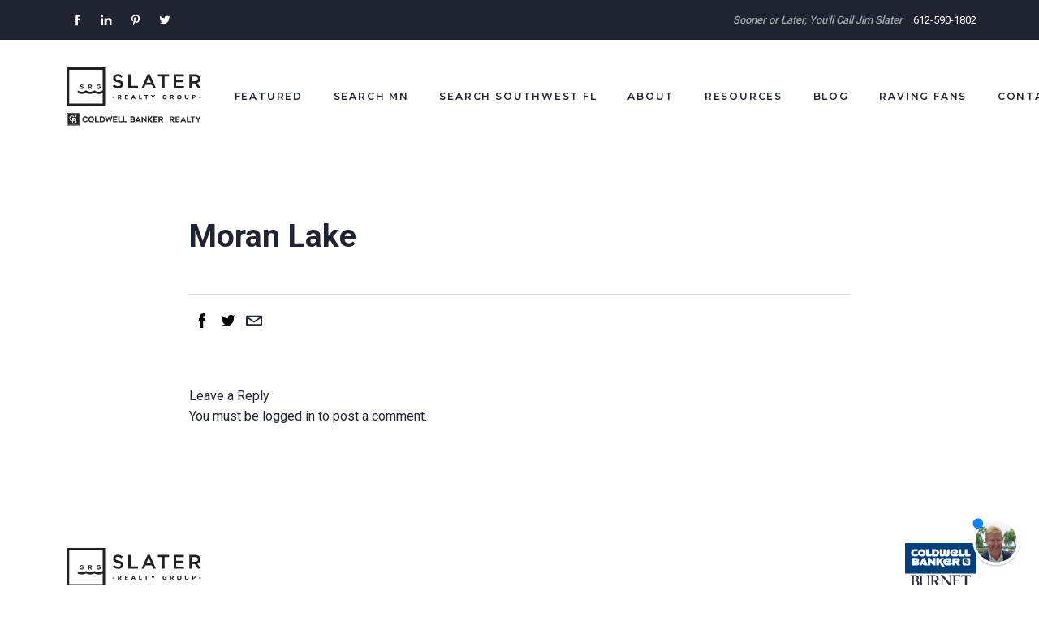

--- FILE ---
content_type: text/html; charset=UTF-8
request_url: https://www.slaterrealtygroup.com/lakes/moran-lake/
body_size: 21744
content:
<!DOCTYPE html>
<html lang="en-US" class="no-js">
<head>
    <meta charset="UTF-8">
    <title>  Moran Lake : Slater Realty Group</title>

    <meta http-equiv="X-UA-Compatible" content="IE=edge,chrome=1">
<meta name="viewport" content="width=device-width, initial-scale=1.0">

<meta property="og:url" content="https://www.slaterrealtygroup.com/lakes/moran-lake/"/>
<meta property="og:site_name" content="Slater Realty Group"/>
<meta property="og:title" content="Moran Lake"/>


    <meta name='robots' content='max-image-preview:large' />
<link rel="alternate" type="application/rss+xml" title="Slater Realty Group &raquo; Moran Lake Comments Feed" href="https://www.slaterrealtygroup.com/lakes/moran-lake/feed/" />
		<!-- This site uses the Google Analytics by MonsterInsights plugin v8.12.1 - Using Analytics tracking - https://www.monsterinsights.com/ -->
							<script
				src="//www.googletagmanager.com/gtag/js?id=UA-130560193-1"  data-cfasync="false" data-wpfc-render="false" type="text/javascript" async></script>
			<script data-cfasync="false" data-wpfc-render="false" type="text/javascript">
				var mi_version = '8.12.1';
				var mi_track_user = true;
				var mi_no_track_reason = '';
				
								var disableStrs = [
															'ga-disable-UA-130560193-1',
									];

				/* Function to detect opted out users */
				function __gtagTrackerIsOptedOut() {
					for (var index = 0; index < disableStrs.length; index++) {
						if (document.cookie.indexOf(disableStrs[index] + '=true') > -1) {
							return true;
						}
					}

					return false;
				}

				/* Disable tracking if the opt-out cookie exists. */
				if (__gtagTrackerIsOptedOut()) {
					for (var index = 0; index < disableStrs.length; index++) {
						window[disableStrs[index]] = true;
					}
				}

				/* Opt-out function */
				function __gtagTrackerOptout() {
					for (var index = 0; index < disableStrs.length; index++) {
						document.cookie = disableStrs[index] + '=true; expires=Thu, 31 Dec 2099 23:59:59 UTC; path=/';
						window[disableStrs[index]] = true;
					}
				}

				if ('undefined' === typeof gaOptout) {
					function gaOptout() {
						__gtagTrackerOptout();
					}
				}
								window.dataLayer = window.dataLayer || [];

				window.MonsterInsightsDualTracker = {
					helpers: {},
					trackers: {},
				};
				if (mi_track_user) {
					function __gtagDataLayer() {
						dataLayer.push(arguments);
					}

					function __gtagTracker(type, name, parameters) {
						if (!parameters) {
							parameters = {};
						}

						if (parameters.send_to) {
							__gtagDataLayer.apply(null, arguments);
							return;
						}

						if (type === 'event') {
							
														parameters.send_to = monsterinsights_frontend.ua;
							__gtagDataLayer(type, name, parameters);
													} else {
							__gtagDataLayer.apply(null, arguments);
						}
					}

					__gtagTracker('js', new Date());
					__gtagTracker('set', {
						'developer_id.dZGIzZG': true,
											});
															__gtagTracker('config', 'UA-130560193-1', {"forceSSL":"true"} );
										window.gtag = __gtagTracker;										(function () {
						/* https://developers.google.com/analytics/devguides/collection/analyticsjs/ */
						/* ga and __gaTracker compatibility shim. */
						var noopfn = function () {
							return null;
						};
						var newtracker = function () {
							return new Tracker();
						};
						var Tracker = function () {
							return null;
						};
						var p = Tracker.prototype;
						p.get = noopfn;
						p.set = noopfn;
						p.send = function () {
							var args = Array.prototype.slice.call(arguments);
							args.unshift('send');
							__gaTracker.apply(null, args);
						};
						var __gaTracker = function () {
							var len = arguments.length;
							if (len === 0) {
								return;
							}
							var f = arguments[len - 1];
							if (typeof f !== 'object' || f === null || typeof f.hitCallback !== 'function') {
								if ('send' === arguments[0]) {
									var hitConverted, hitObject = false, action;
									if ('event' === arguments[1]) {
										if ('undefined' !== typeof arguments[3]) {
											hitObject = {
												'eventAction': arguments[3],
												'eventCategory': arguments[2],
												'eventLabel': arguments[4],
												'value': arguments[5] ? arguments[5] : 1,
											}
										}
									}
									if ('pageview' === arguments[1]) {
										if ('undefined' !== typeof arguments[2]) {
											hitObject = {
												'eventAction': 'page_view',
												'page_path': arguments[2],
											}
										}
									}
									if (typeof arguments[2] === 'object') {
										hitObject = arguments[2];
									}
									if (typeof arguments[5] === 'object') {
										Object.assign(hitObject, arguments[5]);
									}
									if ('undefined' !== typeof arguments[1].hitType) {
										hitObject = arguments[1];
										if ('pageview' === hitObject.hitType) {
											hitObject.eventAction = 'page_view';
										}
									}
									if (hitObject) {
										action = 'timing' === arguments[1].hitType ? 'timing_complete' : hitObject.eventAction;
										hitConverted = mapArgs(hitObject);
										__gtagTracker('event', action, hitConverted);
									}
								}
								return;
							}

							function mapArgs(args) {
								var arg, hit = {};
								var gaMap = {
									'eventCategory': 'event_category',
									'eventAction': 'event_action',
									'eventLabel': 'event_label',
									'eventValue': 'event_value',
									'nonInteraction': 'non_interaction',
									'timingCategory': 'event_category',
									'timingVar': 'name',
									'timingValue': 'value',
									'timingLabel': 'event_label',
									'page': 'page_path',
									'location': 'page_location',
									'title': 'page_title',
								};
								for (arg in args) {
																		if (!(!args.hasOwnProperty(arg) || !gaMap.hasOwnProperty(arg))) {
										hit[gaMap[arg]] = args[arg];
									} else {
										hit[arg] = args[arg];
									}
								}
								return hit;
							}

							try {
								f.hitCallback();
							} catch (ex) {
							}
						};
						__gaTracker.create = newtracker;
						__gaTracker.getByName = newtracker;
						__gaTracker.getAll = function () {
							return [];
						};
						__gaTracker.remove = noopfn;
						__gaTracker.loaded = true;
						window['__gaTracker'] = __gaTracker;
					})();
									} else {
										console.log("");
					(function () {
						function __gtagTracker() {
							return null;
						}

						window['__gtagTracker'] = __gtagTracker;
						window['gtag'] = __gtagTracker;
					})();
									}
			</script>
				<!-- / Google Analytics by MonsterInsights -->
		<script type="text/javascript">
window._wpemojiSettings = {"baseUrl":"https:\/\/s.w.org\/images\/core\/emoji\/14.0.0\/72x72\/","ext":".png","svgUrl":"https:\/\/s.w.org\/images\/core\/emoji\/14.0.0\/svg\/","svgExt":".svg","source":{"concatemoji":"https:\/\/www.slaterrealtygroup.com\/wp-includes\/js\/wp-emoji-release.min.js?ver=6.1.9"}};
/*! This file is auto-generated */
!function(e,a,t){var n,r,o,i=a.createElement("canvas"),p=i.getContext&&i.getContext("2d");function s(e,t){var a=String.fromCharCode,e=(p.clearRect(0,0,i.width,i.height),p.fillText(a.apply(this,e),0,0),i.toDataURL());return p.clearRect(0,0,i.width,i.height),p.fillText(a.apply(this,t),0,0),e===i.toDataURL()}function c(e){var t=a.createElement("script");t.src=e,t.defer=t.type="text/javascript",a.getElementsByTagName("head")[0].appendChild(t)}for(o=Array("flag","emoji"),t.supports={everything:!0,everythingExceptFlag:!0},r=0;r<o.length;r++)t.supports[o[r]]=function(e){if(p&&p.fillText)switch(p.textBaseline="top",p.font="600 32px Arial",e){case"flag":return s([127987,65039,8205,9895,65039],[127987,65039,8203,9895,65039])?!1:!s([55356,56826,55356,56819],[55356,56826,8203,55356,56819])&&!s([55356,57332,56128,56423,56128,56418,56128,56421,56128,56430,56128,56423,56128,56447],[55356,57332,8203,56128,56423,8203,56128,56418,8203,56128,56421,8203,56128,56430,8203,56128,56423,8203,56128,56447]);case"emoji":return!s([129777,127995,8205,129778,127999],[129777,127995,8203,129778,127999])}return!1}(o[r]),t.supports.everything=t.supports.everything&&t.supports[o[r]],"flag"!==o[r]&&(t.supports.everythingExceptFlag=t.supports.everythingExceptFlag&&t.supports[o[r]]);t.supports.everythingExceptFlag=t.supports.everythingExceptFlag&&!t.supports.flag,t.DOMReady=!1,t.readyCallback=function(){t.DOMReady=!0},t.supports.everything||(n=function(){t.readyCallback()},a.addEventListener?(a.addEventListener("DOMContentLoaded",n,!1),e.addEventListener("load",n,!1)):(e.attachEvent("onload",n),a.attachEvent("onreadystatechange",function(){"complete"===a.readyState&&t.readyCallback()})),(e=t.source||{}).concatemoji?c(e.concatemoji):e.wpemoji&&e.twemoji&&(c(e.twemoji),c(e.wpemoji)))}(window,document,window._wpemojiSettings);
</script>
<style type="text/css">
img.wp-smiley,
img.emoji {
	display: inline !important;
	border: none !important;
	box-shadow: none !important;
	height: 1em !important;
	width: 1em !important;
	margin: 0 0.07em !important;
	vertical-align: -0.1em !important;
	background: none !important;
	padding: 0 !important;
}
</style>
	<link rel='stylesheet' id='wp-block-library-css' href='https://www.slaterrealtygroup.com/wp-includes/css/dist/block-library/style.min.css?ver=6.1.9' type='text/css' media='all' />
<link rel='stylesheet' id='classic-theme-styles-css' href='https://www.slaterrealtygroup.com/wp-includes/css/classic-themes.min.css?ver=1' type='text/css' media='all' />
<style id='global-styles-inline-css' type='text/css'>
body{--wp--preset--color--black: #000000;--wp--preset--color--cyan-bluish-gray: #abb8c3;--wp--preset--color--white: #ffffff;--wp--preset--color--pale-pink: #f78da7;--wp--preset--color--vivid-red: #cf2e2e;--wp--preset--color--luminous-vivid-orange: #ff6900;--wp--preset--color--luminous-vivid-amber: #fcb900;--wp--preset--color--light-green-cyan: #7bdcb5;--wp--preset--color--vivid-green-cyan: #00d084;--wp--preset--color--pale-cyan-blue: #8ed1fc;--wp--preset--color--vivid-cyan-blue: #0693e3;--wp--preset--color--vivid-purple: #9b51e0;--wp--preset--gradient--vivid-cyan-blue-to-vivid-purple: linear-gradient(135deg,rgba(6,147,227,1) 0%,rgb(155,81,224) 100%);--wp--preset--gradient--light-green-cyan-to-vivid-green-cyan: linear-gradient(135deg,rgb(122,220,180) 0%,rgb(0,208,130) 100%);--wp--preset--gradient--luminous-vivid-amber-to-luminous-vivid-orange: linear-gradient(135deg,rgba(252,185,0,1) 0%,rgba(255,105,0,1) 100%);--wp--preset--gradient--luminous-vivid-orange-to-vivid-red: linear-gradient(135deg,rgba(255,105,0,1) 0%,rgb(207,46,46) 100%);--wp--preset--gradient--very-light-gray-to-cyan-bluish-gray: linear-gradient(135deg,rgb(238,238,238) 0%,rgb(169,184,195) 100%);--wp--preset--gradient--cool-to-warm-spectrum: linear-gradient(135deg,rgb(74,234,220) 0%,rgb(151,120,209) 20%,rgb(207,42,186) 40%,rgb(238,44,130) 60%,rgb(251,105,98) 80%,rgb(254,248,76) 100%);--wp--preset--gradient--blush-light-purple: linear-gradient(135deg,rgb(255,206,236) 0%,rgb(152,150,240) 100%);--wp--preset--gradient--blush-bordeaux: linear-gradient(135deg,rgb(254,205,165) 0%,rgb(254,45,45) 50%,rgb(107,0,62) 100%);--wp--preset--gradient--luminous-dusk: linear-gradient(135deg,rgb(255,203,112) 0%,rgb(199,81,192) 50%,rgb(65,88,208) 100%);--wp--preset--gradient--pale-ocean: linear-gradient(135deg,rgb(255,245,203) 0%,rgb(182,227,212) 50%,rgb(51,167,181) 100%);--wp--preset--gradient--electric-grass: linear-gradient(135deg,rgb(202,248,128) 0%,rgb(113,206,126) 100%);--wp--preset--gradient--midnight: linear-gradient(135deg,rgb(2,3,129) 0%,rgb(40,116,252) 100%);--wp--preset--duotone--dark-grayscale: url('#wp-duotone-dark-grayscale');--wp--preset--duotone--grayscale: url('#wp-duotone-grayscale');--wp--preset--duotone--purple-yellow: url('#wp-duotone-purple-yellow');--wp--preset--duotone--blue-red: url('#wp-duotone-blue-red');--wp--preset--duotone--midnight: url('#wp-duotone-midnight');--wp--preset--duotone--magenta-yellow: url('#wp-duotone-magenta-yellow');--wp--preset--duotone--purple-green: url('#wp-duotone-purple-green');--wp--preset--duotone--blue-orange: url('#wp-duotone-blue-orange');--wp--preset--font-size--small: 13px;--wp--preset--font-size--medium: 20px;--wp--preset--font-size--large: 36px;--wp--preset--font-size--x-large: 42px;--wp--preset--spacing--20: 0.44rem;--wp--preset--spacing--30: 0.67rem;--wp--preset--spacing--40: 1rem;--wp--preset--spacing--50: 1.5rem;--wp--preset--spacing--60: 2.25rem;--wp--preset--spacing--70: 3.38rem;--wp--preset--spacing--80: 5.06rem;}:where(.is-layout-flex){gap: 0.5em;}body .is-layout-flow > .alignleft{float: left;margin-inline-start: 0;margin-inline-end: 2em;}body .is-layout-flow > .alignright{float: right;margin-inline-start: 2em;margin-inline-end: 0;}body .is-layout-flow > .aligncenter{margin-left: auto !important;margin-right: auto !important;}body .is-layout-constrained > .alignleft{float: left;margin-inline-start: 0;margin-inline-end: 2em;}body .is-layout-constrained > .alignright{float: right;margin-inline-start: 2em;margin-inline-end: 0;}body .is-layout-constrained > .aligncenter{margin-left: auto !important;margin-right: auto !important;}body .is-layout-constrained > :where(:not(.alignleft):not(.alignright):not(.alignfull)){max-width: var(--wp--style--global--content-size);margin-left: auto !important;margin-right: auto !important;}body .is-layout-constrained > .alignwide{max-width: var(--wp--style--global--wide-size);}body .is-layout-flex{display: flex;}body .is-layout-flex{flex-wrap: wrap;align-items: center;}body .is-layout-flex > *{margin: 0;}:where(.wp-block-columns.is-layout-flex){gap: 2em;}.has-black-color{color: var(--wp--preset--color--black) !important;}.has-cyan-bluish-gray-color{color: var(--wp--preset--color--cyan-bluish-gray) !important;}.has-white-color{color: var(--wp--preset--color--white) !important;}.has-pale-pink-color{color: var(--wp--preset--color--pale-pink) !important;}.has-vivid-red-color{color: var(--wp--preset--color--vivid-red) !important;}.has-luminous-vivid-orange-color{color: var(--wp--preset--color--luminous-vivid-orange) !important;}.has-luminous-vivid-amber-color{color: var(--wp--preset--color--luminous-vivid-amber) !important;}.has-light-green-cyan-color{color: var(--wp--preset--color--light-green-cyan) !important;}.has-vivid-green-cyan-color{color: var(--wp--preset--color--vivid-green-cyan) !important;}.has-pale-cyan-blue-color{color: var(--wp--preset--color--pale-cyan-blue) !important;}.has-vivid-cyan-blue-color{color: var(--wp--preset--color--vivid-cyan-blue) !important;}.has-vivid-purple-color{color: var(--wp--preset--color--vivid-purple) !important;}.has-black-background-color{background-color: var(--wp--preset--color--black) !important;}.has-cyan-bluish-gray-background-color{background-color: var(--wp--preset--color--cyan-bluish-gray) !important;}.has-white-background-color{background-color: var(--wp--preset--color--white) !important;}.has-pale-pink-background-color{background-color: var(--wp--preset--color--pale-pink) !important;}.has-vivid-red-background-color{background-color: var(--wp--preset--color--vivid-red) !important;}.has-luminous-vivid-orange-background-color{background-color: var(--wp--preset--color--luminous-vivid-orange) !important;}.has-luminous-vivid-amber-background-color{background-color: var(--wp--preset--color--luminous-vivid-amber) !important;}.has-light-green-cyan-background-color{background-color: var(--wp--preset--color--light-green-cyan) !important;}.has-vivid-green-cyan-background-color{background-color: var(--wp--preset--color--vivid-green-cyan) !important;}.has-pale-cyan-blue-background-color{background-color: var(--wp--preset--color--pale-cyan-blue) !important;}.has-vivid-cyan-blue-background-color{background-color: var(--wp--preset--color--vivid-cyan-blue) !important;}.has-vivid-purple-background-color{background-color: var(--wp--preset--color--vivid-purple) !important;}.has-black-border-color{border-color: var(--wp--preset--color--black) !important;}.has-cyan-bluish-gray-border-color{border-color: var(--wp--preset--color--cyan-bluish-gray) !important;}.has-white-border-color{border-color: var(--wp--preset--color--white) !important;}.has-pale-pink-border-color{border-color: var(--wp--preset--color--pale-pink) !important;}.has-vivid-red-border-color{border-color: var(--wp--preset--color--vivid-red) !important;}.has-luminous-vivid-orange-border-color{border-color: var(--wp--preset--color--luminous-vivid-orange) !important;}.has-luminous-vivid-amber-border-color{border-color: var(--wp--preset--color--luminous-vivid-amber) !important;}.has-light-green-cyan-border-color{border-color: var(--wp--preset--color--light-green-cyan) !important;}.has-vivid-green-cyan-border-color{border-color: var(--wp--preset--color--vivid-green-cyan) !important;}.has-pale-cyan-blue-border-color{border-color: var(--wp--preset--color--pale-cyan-blue) !important;}.has-vivid-cyan-blue-border-color{border-color: var(--wp--preset--color--vivid-cyan-blue) !important;}.has-vivid-purple-border-color{border-color: var(--wp--preset--color--vivid-purple) !important;}.has-vivid-cyan-blue-to-vivid-purple-gradient-background{background: var(--wp--preset--gradient--vivid-cyan-blue-to-vivid-purple) !important;}.has-light-green-cyan-to-vivid-green-cyan-gradient-background{background: var(--wp--preset--gradient--light-green-cyan-to-vivid-green-cyan) !important;}.has-luminous-vivid-amber-to-luminous-vivid-orange-gradient-background{background: var(--wp--preset--gradient--luminous-vivid-amber-to-luminous-vivid-orange) !important;}.has-luminous-vivid-orange-to-vivid-red-gradient-background{background: var(--wp--preset--gradient--luminous-vivid-orange-to-vivid-red) !important;}.has-very-light-gray-to-cyan-bluish-gray-gradient-background{background: var(--wp--preset--gradient--very-light-gray-to-cyan-bluish-gray) !important;}.has-cool-to-warm-spectrum-gradient-background{background: var(--wp--preset--gradient--cool-to-warm-spectrum) !important;}.has-blush-light-purple-gradient-background{background: var(--wp--preset--gradient--blush-light-purple) !important;}.has-blush-bordeaux-gradient-background{background: var(--wp--preset--gradient--blush-bordeaux) !important;}.has-luminous-dusk-gradient-background{background: var(--wp--preset--gradient--luminous-dusk) !important;}.has-pale-ocean-gradient-background{background: var(--wp--preset--gradient--pale-ocean) !important;}.has-electric-grass-gradient-background{background: var(--wp--preset--gradient--electric-grass) !important;}.has-midnight-gradient-background{background: var(--wp--preset--gradient--midnight) !important;}.has-small-font-size{font-size: var(--wp--preset--font-size--small) !important;}.has-medium-font-size{font-size: var(--wp--preset--font-size--medium) !important;}.has-large-font-size{font-size: var(--wp--preset--font-size--large) !important;}.has-x-large-font-size{font-size: var(--wp--preset--font-size--x-large) !important;}
.wp-block-navigation a:where(:not(.wp-element-button)){color: inherit;}
:where(.wp-block-columns.is-layout-flex){gap: 2em;}
.wp-block-pullquote{font-size: 1.5em;line-height: 1.6;}
</style>
<link rel='stylesheet' id='style-css' href='https://www.slaterrealtygroup.com/wp-content/themes/SRG/library/css/style.css?ver=6.1.9' type='text/css' media='all' />
<script type='text/javascript' src='https://www.slaterrealtygroup.com/wp-content/plugins/google-analytics-for-wordpress/assets/js/frontend-gtag.min.js?ver=8.12.1' id='monsterinsights-frontend-script-js'></script>
<script data-cfasync="false" data-wpfc-render="false" type="text/javascript" id='monsterinsights-frontend-script-js-extra'>/* <![CDATA[ */
var monsterinsights_frontend = {"js_events_tracking":"true","download_extensions":"doc,pdf,ppt,zip,xls,docx,pptx,xlsx","inbound_paths":"[]","home_url":"https:\/\/www.slaterrealtygroup.com","hash_tracking":"false","ua":"UA-130560193-1","v4_id":""};/* ]]> */
</script>
<script type='text/javascript' src='https://www.slaterrealtygroup.com/wp-includes/js/jquery/jquery.min.js?ver=3.6.1' id='jquery-core-js'></script>
<script type='text/javascript' src='https://www.slaterrealtygroup.com/wp-includes/js/jquery/jquery-migrate.min.js?ver=3.3.2' id='jquery-migrate-js'></script>
<link rel="https://api.w.org/" href="https://www.slaterrealtygroup.com/wp-json/" /><link rel="EditURI" type="application/rsd+xml" title="RSD" href="https://www.slaterrealtygroup.com/xmlrpc.php?rsd" />
<link rel="wlwmanifest" type="application/wlwmanifest+xml" href="https://www.slaterrealtygroup.com/wp-includes/wlwmanifest.xml" />
<meta name="generator" content="WordPress 6.1.9" />
<link rel="canonical" href="https://www.slaterrealtygroup.com/lakes/moran-lake/" />
<link rel='shortlink' href='https://www.slaterrealtygroup.com/?p=1474' />
<link rel="alternate" type="application/json+oembed" href="https://www.slaterrealtygroup.com/wp-json/oembed/1.0/embed?url=https%3A%2F%2Fwww.slaterrealtygroup.com%2Flakes%2Fmoran-lake%2F" />
<link rel="alternate" type="text/xml+oembed" href="https://www.slaterrealtygroup.com/wp-json/oembed/1.0/embed?url=https%3A%2F%2Fwww.slaterrealtygroup.com%2Flakes%2Fmoran-lake%2F&#038;format=xml" />


<!-- WordPress Version 6.1.9 -->
<!-- IDX Broker WordPress Plugin 3.1.0 Activated -->
<!-- IDX Broker WordPress Plugin Wrapper Meta-->


<!-- Meta Pixel Code -->
<script type='text/javascript'>
!function(f,b,e,v,n,t,s){if(f.fbq)return;n=f.fbq=function(){n.callMethod?
n.callMethod.apply(n,arguments):n.queue.push(arguments)};if(!f._fbq)f._fbq=n;
n.push=n;n.loaded=!0;n.version='2.0';n.queue=[];t=b.createElement(e);t.async=!0;
t.src=v;s=b.getElementsByTagName(e)[0];s.parentNode.insertBefore(t,s)}(window,
document,'script','https://connect.facebook.net/en_US/fbevents.js');
</script>
<!-- End Meta Pixel Code -->
<script type='text/javascript'>
  fbq('init', '731622150533981', {}, {
    "agent": "wordpress-6.1.9-3.0.8"
});
  </script><script type='text/javascript'>
  fbq('track', 'PageView', []);
  </script>
<!-- Meta Pixel Code -->
<noscript>
<img height="1" width="1" style="display:none" alt="fbpx"
src="https://www.facebook.com/tr?id=731622150533981&ev=PageView&noscript=1" />
</noscript>
<!-- End Meta Pixel Code -->

</head>
<body class="lakes-template-default single single-lakes postid-1474">
<header class="header">
    <div class="preheader">
        <div class="wrap">
            <div class="preheader__social">
                
<ul class="small-icon-list">
    <li class="small-icon-list__item">
        <a target="_blank" href="https://www.facebook.com/SlaterRealtyGroup/" class="icon icon--outlined small-icon-list__link">
            <svg id="b845b277-2942-4798-adf8-ca5dc3b5dbb3" data-name="Layer 1" xmlns="http://www.w3.org/2000/svg" xmlns:xlink="http://www.w3.org/1999/xlink" viewBox="0 0 39.98 40"><defs><clipPath id="d9f2a6d3-5a9c-4ab1-a5f4-41bf8b0d7d58"><rect x="13.07" y="5" width="13.85" height="30" fill="none"/></clipPath></defs><title>facebook</title><g id="b414f3b0-05e2-4e27-b0cb-de91082ed702" data-name="facebook-icon"><g clip-path="url(#d9f2a6d3-5a9c-4ab1-a5f4-41bf8b0d7d58)"><g clip-path="url(#d9f2a6d3-5a9c-4ab1-a5f4-41bf8b0d7d58)"><path d="M16.21,14.81H13.07v5.13h3.14V35h6V19.87h4.22l.44-5.06H22.25V11.92c0-1.19.24-1.66,1.4-1.66h3.26V5H22.73c-4.49,0-6.52,2-6.52,5.77v4"/></g></g></g></svg>        </a>
    </li>
    <li class="small-icon-list__item">
        <a target="_blank" href="https://www.linkedin.com/in/thelakeshoreguy/" class="icon icon--outlined small-icon-list__link">
            <svg id="4522f84c-c045-4a55-b4e2-c99b912067e9" data-name="Layer 1" xmlns="http://www.w3.org/2000/svg" xmlns:xlink="http://www.w3.org/1999/xlink" viewBox="0 0 40 40"><defs><clipPath id="3e58cfdf-a605-4578-b119-bffdad125df8"><rect x="4.98" y="5.61" width="30.03" height="28.78" fill="none"/></clipPath></defs><title>linkedin</title><g id="65d42eda-5d90-4a75-8491-081a1eeae6cd" data-name="Linkedin"><g clip-path="url(#3e58cfdf-a605-4578-b119-bffdad125df8)"><g clip-path="url(#3e58cfdf-a605-4578-b119-bffdad125df8)"><path d="M11.21,8.74a3.1,3.1,0,1,1-3.1-3.13,3.11,3.11,0,0,1,3.1,3.13m0,5.63H5v20h6.26Zm10,0H15v20h6.22V23.88c0-5.84,7.54-6.32,7.54,0V34.39H35V21.71c0-9.86-11.17-9.5-13.79-4.64Z"/></g></g></g></svg>        </a>
    </li>
    <li class="small-icon-list__item">
        <a target="_blank" href="https://www.pinterest.com/thelakeshoreguy/" class="icon icon--outlined small-icon-list__link">
            <svg id="4fdb0a3c-de5d-499f-8d9c-4fc360d0b21d" data-name="Layer 1" xmlns="http://www.w3.org/2000/svg" xmlns:xlink="http://www.w3.org/1999/xlink" viewBox="0 0 40 40"><defs><clipPath id="d38a0e48-af86-4465-978d-d5c53fe7fa8d"><rect x="8.39" y="5" width="23.22" height="30" fill="none"/></clipPath></defs><title>pinterest</title><g id="d530f32f-62d2-4185-b21b-139bb99b9d92" data-name="pinterest-icon"><g clip-path="url(#d38a0e48-af86-4465-978d-d5c53fe7fa8d)"><g clip-path="url(#d38a0e48-af86-4465-978d-d5c53fe7fa8d)"><path d="M20.7,5C12.52,5,8.39,10.87,8.39,15.76c0,3,1.12,5.61,3.53,6.59a.6.6,0,0,0,.86-.43l.35-1.39a.83.83,0,0,0-.25-1,5,5,0,0,1-1.13-3.38,8.16,8.16,0,0,1,8.48-8.25c4.63,0,7.17,2.83,7.17,6.6,0,5-2.2,9.17-5.46,9.17a2.66,2.66,0,0,1-2.72-3.32c.52-2.19,1.52-4.54,1.52-6.12a2.3,2.3,0,0,0-2.33-2.58c-1.84,0-3.32,1.9-3.32,4.46a6.61,6.61,0,0,0,.55,2.72s-1.88,8-2.22,9.39a19.77,19.77,0,0,0-.05,6.55.23.23,0,0,0,.41.1,18.21,18.21,0,0,0,3.11-5.64c.21-.77,1.22-4.74,1.22-4.74a4.89,4.89,0,0,0,4.2,2.15c5.54,0,9.3-5.05,9.3-11.81C31.61,9.76,27.28,5,20.7,5"/></g></g></g></svg>        </a>
    </li>
    <li class="small-icon-list__item">
        <a target="_blank" href="https://twitter.com/SlaterRealty" class="icon icon--outlined small-icon-list__link">
            <svg id="f27d4b13-f4ab-4746-a56c-dbc639136aaf" data-name="Layer 1" xmlns="http://www.w3.org/2000/svg" xmlns:xlink="http://www.w3.org/1999/xlink" viewBox="0 0 40.02 40"><defs><clipPath id="680fb3c4-8ad4-433b-ad9f-3801ad76a69c"><rect x="5.14" y="7.91" width="29.75" height="24.17" fill="none"/></clipPath></defs><title>twitter</title><g id="4d5265ff-61f2-4c52-8584-34dab10591dc" data-name="twitter-icon"><g clip-path="url(#680fb3c4-8ad4-433b-ad9f-3801ad76a69c)"><g clip-path="url(#680fb3c4-8ad4-433b-ad9f-3801ad76a69c)"><path d="M34.88,10.77a12.11,12.11,0,0,1-3.5,1,6.18,6.18,0,0,0,2.68-3.38,12.15,12.15,0,0,1-3.88,1.48,6.1,6.1,0,0,0-10.39,5.57A17.34,17.34,0,0,1,7.21,9,6.11,6.11,0,0,0,9.1,17.18a6,6,0,0,1-2.77-.77,6.11,6.11,0,0,0,4.9,6.07,6.23,6.23,0,0,1-2.76.1,6.12,6.12,0,0,0,5.7,4.24,12.29,12.29,0,0,1-9,2.53,17.26,17.26,0,0,0,9.35,2.74c11.33,0,17.73-9.57,17.35-18.16a12.35,12.35,0,0,0,3-3.16"/></g></g></g></svg>        </a>
    </li>
</ul>            </div>
            <div class="preheader__tag">
                Sooner or Later, You&#039;ll Call Jim Slater            </div>
            <div class="preheader__phone">
                612-590-1802            </div>
        </div>
    </div>
    <div class="header__content">
        <div class="wrap">
            <a href="https://www.slaterrealtygroup.com" class="header__logo">
                <div class="header__srg-logo">
                    <svg id="Layer_1" data-name="Layer 1" xmlns="http://www.w3.org/2000/svg" viewBox="0 0 360 171"><defs><style>.cls-1{fill:#231f20;}</style></defs><path class="cls-1" d="M10.93,12.44V109h96.56V12.44Zm90.51,57.39h0a18.4,18.4,0,0,1-9.78,3.56H90.11a18.43,18.43,0,0,1-9.79-3.56h0a18.4,18.4,0,0,1-9.78,3.56H69a18.4,18.4,0,0,1-9.78-3.56h0a18.4,18.4,0,0,1-9.78,3.56H47.87a18.43,18.43,0,0,1-9.78-3.56h0V76a20.71,20.71,0,0,0,10.56,2.68A20.65,20.65,0,0,0,59.21,76a20.65,20.65,0,0,0,10.56,2.68A20.64,20.64,0,0,0,80.32,76a22.14,22.14,0,0,0,21.12,0V103H17V18.49h84.46V69.83Z"/><path class="cls-1" d="M141.81,44.19c7.28,1.77,11.07,4.38,11.07,10.14,0,6.5-5.07,10.34-12.3,10.34a21.21,21.21,0,0,1-14.38-5.52l3.64-4.33c3.3,2.86,6.6,4.48,10.88,4.48,3.74,0,6.11-1.72,6.11-4.38s-1.38-3.84-7.78-5.32c-7.33-1.77-11.47-3.93-11.47-10.33,0-6,4.92-10.05,11.76-10.05a19.09,19.09,0,0,1,12.51,4.34l-3.25,4.57a15.66,15.66,0,0,0-9.35-3.54c-3.55,0-5.62,1.82-5.62,4.14C133.63,41.43,135.21,42.61,141.81,44.19Z"/><path class="cls-1" d="M165.93,29.72H172V58.66H190.1v5.51H165.93Z"/><path class="cls-1" d="M235.29,64.17h-6.4l-3.49-8.31H209.1l-3.54,8.31h-6.2l15.16-34.7h5.61ZM217.23,36.71l-5.91,13.78h11.86Z"/><path class="cls-1" d="M257.25,64.17h-6.1V35.33H240.22V29.72h28v5.61H257.25Z"/><path class="cls-1" d="M306,35.13h-19.5v9h17.28v5.42H286.54v9.25h19.74v5.41H280.49V29.72H306Z"/><path class="cls-1" d="M341.48,64.17l-8.46-12h-7.59v12h-6.05V29.72h15.36c7.92,0,12.8,4.18,12.8,10.93,0,5.7-3.4,9.15-8.22,10.48l9.3,13Zm-7.23-28.94h-8.82V46.8h8.86c4.34,0,7.09-2.27,7.09-5.81C341.38,37.2,338.72,35.23,334.25,35.23Z"/><path class="cls-1" d="M146,92l-2.28-3.41h-1.84V92h-2.34V81.4h4.86c2.51,0,4,1.32,4,3.51v0a3.31,3.31,0,0,1-2.28,3.3l2.6,3.8Zm.05-7c0-1-.7-1.52-1.84-1.52h-2.33v3.06h2.37c1.14,0,1.8-.61,1.8-1.51Z"/><path class="cls-1" d="M157.25,92V81.4h8v2.08h-5.71v2.16h5v2.08h-5V90h5.78V92Z"/><path class="cls-1" d="M182,92l-1-2.39h-4.5l-1,2.39h-2.39l4.56-10.72h2.16L184.49,92Zm-3.22-7.91-1.41,3.46h2.82Z"/><path class="cls-1" d="M192.82,92V81.4h2.34v8.51h5.31V92Z"/><path class="cls-1" d="M212.21,83.56V92h-2.34V83.56h-3.23V81.4h8.81v2.16Z"/><path class="cls-1" d="M229.27,87.8V92h-2.34v-4.2l-4.09-6.44h2.74l2.54,4.27,2.58-4.27h2.66Z"/><path class="cls-1" d="M257.88,92.22a5.32,5.32,0,0,1-5.59-5.47v0a5.45,5.45,0,0,1,5.57-5.5A5.8,5.8,0,0,1,262,82.68l-1.47,1.77a3.93,3.93,0,0,0-2.78-1.08,3.21,3.21,0,0,0-3.06,3.32v0A3.18,3.18,0,0,0,258,90.09a3.69,3.69,0,0,0,2.2-.64V87.94H257.8v-2h4.62v4.62A6.86,6.86,0,0,1,257.88,92.22Z"/><path class="cls-1" d="M277.82,92l-2.28-3.41H273.7V92h-2.34V81.4h4.87c2.5,0,4,1.32,4,3.51v0a3.31,3.31,0,0,1-2.28,3.3l2.6,3.8Zm.05-7c0-1-.7-1.52-1.84-1.52H273.7v3.06h2.37c1.14,0,1.8-.61,1.8-1.51Z"/><path class="cls-1" d="M294.21,92.22a5.46,5.46,0,0,1-5.64-5.47v0a5.66,5.66,0,0,1,11.31,0v0A5.51,5.51,0,0,1,294.21,92.22Zm3.22-5.5a3.24,3.24,0,0,0-3.22-3.35A3.18,3.18,0,0,0,291,86.69v0a3.23,3.23,0,0,0,3.22,3.34,3.18,3.18,0,0,0,3.19-3.31Z"/><path class="cls-1" d="M313.09,92.21c-2.86,0-4.61-1.6-4.61-4.73V81.4h2.34v6c0,1.73.87,2.63,2.3,2.63s2.29-.87,2.29-2.56V81.4h2.35v6C317.76,90.63,316,92.21,313.09,92.21Z"/><path class="cls-1" d="M331,88.85h-1.78V92h-2.34V81.4h4.35c2.54,0,4.07,1.5,4.07,3.68v0C335.25,87.57,333.34,88.85,331,88.85Zm1.93-3.73c0-1.05-.73-1.61-1.9-1.61h-1.81v3.26H331a1.65,1.65,0,0,0,1.86-1.62Z"/><rect class="cls-1" x="126.2" y="86.57" width="4.42" height="2.08"/><rect class="cls-1" x="344.2" y="86.57" width="4.42" height="2.08"/><path class="cls-1" d="M49,66.33a6.89,6.89,0,0,1-4.61-1.74l1.41-1.7A5,5,0,0,0,49,64.22c1,0,1.57-.39,1.57-1v0c0-.61-.37-.92-2.19-1.39-2.19-.56-3.61-1.16-3.61-3.32v0c0-2,1.59-3.29,3.81-3.29a6.26,6.26,0,0,1,4,1.39l-1.24,1.8a5.07,5.07,0,0,0-2.83-1.07c-.92,0-1.4.42-1.4,1v0c0,.71.47,1,2.35,1.43C51.71,60.23,53,61,53,62.92v0C53,65.12,51.3,66.33,49,66.33Z"/><path class="cls-1" d="M71.65,66.18l-2.34-3.49H67.43v3.49H65V55.29h5c2.57,0,4.11,1.35,4.11,3.59v0a3.39,3.39,0,0,1-2.33,3.38l2.66,3.89Zm0-7.17c0-1-.71-1.56-1.88-1.56H67.43v3.13h2.43c1.17,0,1.83-.63,1.83-1.54Z"/><path class="cls-1" d="M91.41,66.36a5.45,5.45,0,0,1-5.72-5.6v0a5.59,5.59,0,0,1,5.7-5.63,6,6,0,0,1,4.28,1.5l-1.51,1.82a4,4,0,0,0-2.84-1.11,3.27,3.27,0,0,0-3.13,3.39v0a3.26,3.26,0,0,0,3.3,3.45,3.76,3.76,0,0,0,2.25-.65V62H91.33V59.91h4.73v4.73A7.11,7.11,0,0,1,91.41,66.36Z"/><path class="cls-1" d="M275.54,144.94l3.32,4.55h3.27l-3.58-4.81a4.54,4.54,0,0,0,3-4.57,4.7,4.7,0,0,0-4.92-4.92h-6.49v14.3h2.72v-4.55Zm-2.71-7.33H276c2,0,2.85,1.1,2.85,2.48,0,1.22-.54,2.47-2.85,2.47h-3.12v-4.95Zm22.34,0v-2.42H284.66v14.3h10.51v-2.42h-7.79v-3.46h6.91v-2.42h-6.91v-3.58Zm4.55,11.88,1.1-2.25h6.74l1.11,2.25h3l-7.31-14.3h-.27l-7.31,14.3Zm4.48-9,2,4.32h-4.08l2.05-4.32Zm11.87,6.53V135.19h-2.73v14.3h10.29v-2.42Zm17.66-11.88H322.81v2.42h4.1v11.88h2.74V137.61h4.08v-2.42Zm11.66,0-3.63,6.08-3.59-6.08H335l5.41,8.89v5.41h2.74v-5.41l5.45-8.89Z"/><polygon class="cls-1" points="261.91 157.97 261.59 157.97 261.59 126.71 261.91 126.71 261.91 157.97 261.91 157.97"/><polygon class="cls-1" points="84.97 135.08 81.95 135.08 81.95 149.6 92.49 149.6 92.49 146.89 84.97 146.89 84.97 135.08 84.97 135.08"/><polygon class="cls-1" points="120.25 142.67 116.74 135.1 116.38 135.1 112.88 142.65 110.19 135.1 106.98 135.1 112.3 149.52 112.33 149.62 112.78 149.62 116.57 141.53 120.32 149.6 120.79 149.6 126.21 135.1 123 135.1 120.25 142.67 120.25 142.67"/><polygon class="cls-1" points="127.53 149.6 138.29 149.6 138.29 146.85 130.54 146.85 130.54 143.81 137.42 143.81 137.42 141.05 130.54 141.05 130.54 137.79 138.29 137.79 138.29 135.08 127.53 135.08 127.53 149.6 127.53 149.6"/><polygon class="cls-1" points="143.75 135.08 140.73 135.08 140.73 149.6 151.26 149.6 151.26 146.89 143.75 146.89 143.75 135.08 143.75 135.08"/><polygon class="cls-1" points="155.65 135.08 152.63 135.08 152.63 149.6 163.16 149.6 163.16 146.89 155.65 146.89 155.65 135.08 155.65 135.08"/><path class="cls-1" d="M178.89,139.24a1.78,1.78,0,0,1-.1.59,1.6,1.6,0,0,1-.29.53,1.36,1.36,0,0,1-.45.37,1.44,1.44,0,0,1-.64.14h-3.2v-3.08h3.39a1.07,1.07,0,0,1,.49.12,1.57,1.57,0,0,1,.41.32,1.42,1.42,0,0,1,.28.46,1.5,1.5,0,0,1,.11.55m.58,5.88a1.76,1.76,0,0,1-.12.63,2.19,2.19,0,0,1-.35.59,1.64,1.64,0,0,1-.5.41,1.31,1.31,0,0,1-.59.14h-3.7v-3.31h3.41A2,2,0,0,1,179,144a1.44,1.44,0,0,1,.48,1.1m2.05-2.22a3.43,3.43,0,0,0-1-.74,2.09,2.09,0,0,0-.41-.17,2,2,0,0,0,.32-.18,3.1,3.1,0,0,0,.77-.72,4,4,0,0,0,.49-.94,2.89,2.89,0,0,0,.18-1,5.17,5.17,0,0,0-.34-2,3.16,3.16,0,0,0-.94-1.27,3.5,3.5,0,0,0-1.38-.63,7.79,7.79,0,0,0-1.64-.17h-6.4V149.6h6.71a6.68,6.68,0,0,0,1.76-.22,3.74,3.74,0,0,0,1.46-.74,3.56,3.56,0,0,0,1-1.35,5.07,5.07,0,0,0,.36-2,3.24,3.24,0,0,0-.28-1.31,4,4,0,0,0-.69-1.06"/><path class="cls-1" d="M192.21,144.7h-3.59l1.8-3.8,1.79,3.8Zm-2-9.6-7.42,14.5h3.29l1.08-2.24h6.52l1.11,2.24h3.29l-7.42-14.5Z"/><polygon class="cls-1" points="208.95 143.5 199.85 135.14 199.81 135.1 199.31 135.1 199.31 149.6 202.33 149.6 202.33 141.33 211.47 149.6 211.96 149.6 211.96 135.1 208.95 135.1 208.95 143.5 208.95 143.5"/><polygon class="cls-1" points="227.01 135.1 223.29 135.1 217.86 142.03 217.86 135.08 214.84 135.08 214.84 149.6 217.86 149.6 217.86 143.36 223.61 149.6 227.61 149.6 221.05 142.59 227.01 135.1 227.01 135.1"/><polygon class="cls-1" points="228.91 149.6 239.67 149.6 239.67 146.85 231.92 146.85 231.92 143.81 238.8 143.81 238.8 141.05 231.92 141.05 231.92 137.79 239.67 137.79 239.67 135.08 228.91 135.08 228.91 149.6 228.91 149.6"/><path class="cls-1" d="M250.08,141.82a1.93,1.93,0,0,1-.65.41,2.13,2.13,0,0,1-.72.14h-3.58v-4.58h3.58a2,2,0,0,1,1.07.25,1.78,1.78,0,0,1,.61.61,2.43,2.43,0,0,1,.29.76,4.26,4.26,0,0,1,.08.72,2.28,2.28,0,0,1-.2,1,2.12,2.12,0,0,1-.48.71m-5,3.25h2.46c.53.76,1.06,1.51,1.59,2.23s1.1,1.51,1.66,2.24l0,.06h3.61l-.18-.24c-1.12-1.54-2.27-3.1-3.42-4.62a4.71,4.71,0,0,0,2-1.71,5.14,5.14,0,0,0,.83-2.9,5.39,5.39,0,0,0-.37-2,4.74,4.74,0,0,0-1-1.6,4.64,4.64,0,0,0-1.6-1.05,5.66,5.66,0,0,0-2.05-.37h-6.61V149.6h3v-4.53Z"/><path class="cls-1" d="M62.73,137.12a7.41,7.41,0,0,0-1.53-1.21,7.11,7.11,0,0,0-1.83-.78,7.21,7.21,0,0,0-2-.28,7.35,7.35,0,0,0-2.91.59,7.59,7.59,0,0,0-4,4,7.36,7.36,0,0,0,0,5.82,7.59,7.59,0,0,0,4,4,7.35,7.35,0,0,0,2.91.59,7.62,7.62,0,0,0,3.86-1.06,7.76,7.76,0,0,0,1.53-1.21A7,7,0,0,0,63.9,146l.08-.14-2.81-1.14-.06.1a6.35,6.35,0,0,1-.71.86,4.77,4.77,0,0,1-.9.71,4.55,4.55,0,0,1-1,.47,3.86,3.86,0,0,1-1.13.17,4.14,4.14,0,0,1-1.75-.38,4.88,4.88,0,0,1-1.42-1,5,5,0,0,1-1-1.49,4.51,4.51,0,0,1-.36-1.79,4.57,4.57,0,0,1,.36-1.78,4.75,4.75,0,0,1,2.38-2.53,4.14,4.14,0,0,1,1.75-.38,3.86,3.86,0,0,1,1.13.17,4.55,4.55,0,0,1,1,.47,4.72,4.72,0,0,1,.9.7,5.17,5.17,0,0,1,.71.85l.06.1L64,138.82l-.08-.15a7.26,7.26,0,0,0-1.17-1.55"/><path class="cls-1" d="M76.83,142.34a4.54,4.54,0,0,1-.36,1.79,5,5,0,0,1-1,1.5,4.66,4.66,0,0,1-1.43,1,4.2,4.2,0,0,1-3.49,0,4.66,4.66,0,0,1-1.43-1,4.84,4.84,0,0,1-1-1.5,4.51,4.51,0,0,1-.36-1.79,4.57,4.57,0,0,1,.36-1.78,4.72,4.72,0,0,1,1-1.5,4.6,4.6,0,0,1,1.43-1,4.1,4.1,0,0,1,3.49,0,4.6,4.6,0,0,1,1.43,1,4.9,4.9,0,0,1,1,1.5,4.57,4.57,0,0,1,.36,1.78m.81-5.32a7.57,7.57,0,0,0-2.39-1.61,7.43,7.43,0,0,0-5.85,0A7.57,7.57,0,0,0,67,137a7.67,7.67,0,0,0-1.61,2.4,7.43,7.43,0,0,0,0,5.85,7.59,7.59,0,0,0,4,4,7.55,7.55,0,0,0,5.85,0,7.59,7.59,0,0,0,4-4,7.55,7.55,0,0,0,0-5.85,7.67,7.67,0,0,0-1.61-2.4"/><path class="cls-1" d="M103.86,142.36a5.67,5.67,0,0,1-.4,2.33,3.62,3.62,0,0,1-1,1.37,3.22,3.22,0,0,1-1.35.66,6.51,6.51,0,0,1-1.5.17H96.87v-9.06h2.75a6.47,6.47,0,0,1,1.48.17,3.42,3.42,0,0,1,1.36.65,3.56,3.56,0,0,1,1,1.37,5.72,5.72,0,0,1,.4,2.34m.85-5.45a7.31,7.31,0,0,0-5.1-1.83H93.85V149.6h5.76a8.32,8.32,0,0,0,2.83-.46,6.35,6.35,0,0,0,2.27-1.35,6.23,6.23,0,0,0,1.62-2.35,8.47,8.47,0,0,0,.54-3.1,8.31,8.31,0,0,0-.54-3.07,6.27,6.27,0,0,0-1.62-2.36"/><path class="cls-1" d="M11.49,126.71V158H42.74V126.71Zm29.9,29.91H12.84V128.06H41.39Z"/><path class="cls-1" d="M41.07,128.38H13.16V156.3H41.07Zm-5.82,22.38a3.9,3.9,0,0,1-1,1.24,4.44,4.44,0,0,1-1.4.78,5.08,5.08,0,0,1-1.67.27h-6.9V148h0a7.61,7.61,0,0,0,1.55-.23,8,8,0,0,0,.83-.26v3.39h4.49a1.71,1.71,0,0,0,.75-.16,2.07,2.07,0,0,0,1.05-1.1,2,2,0,0,0,.15-.77,2.13,2.13,0,0,0-.15-.79,1.94,1.94,0,0,0-.39-.67,1.78,1.78,0,0,0-.57-.45,1.65,1.65,0,0,0-.71-.16h-3.1s-.06,0,0-.06a7.09,7.09,0,0,0,1-.86,5,5,0,0,0,.65-.79c.08-.12.15-.24.22-.37h.64a1.64,1.64,0,0,0,.71-.15,1.88,1.88,0,0,0,.57-.42,2.1,2.1,0,0,0,.53-1.4,2.37,2.37,0,0,0-.13-.81,2.24,2.24,0,0,0-.37-.64,1.58,1.58,0,0,0-.52-.4,1.59,1.59,0,0,0-.68-.14H26.73v3.41a3.17,3.17,0,0,0,.34-.3,6.23,6.23,0,0,0,.52-.6,5.07,5.07,0,0,0,.38-.61c.09-.16.24-.51.24-.51l1.49,1.37h0l.2.19-.08.22a4.64,4.64,0,0,1-.43.79,4.22,4.22,0,0,1-.27.36q-.14.16-.3.33a5.12,5.12,0,0,1-.49.44l-.36.27c-.18.12-.37.24-.57.35a7.44,7.44,0,0,1-1.66.65,6.63,6.63,0,0,1-1.42.22H24a5.83,5.83,0,0,1-.84-.06l-.32,0-.47-.11-.31-.1-.45-.17-.15-.07-.23-.1A7.45,7.45,0,0,1,19.1,145a7.76,7.76,0,0,1-1.45-7.69A7.33,7.33,0,0,1,19,134.93a6.82,6.82,0,0,1,2.18-1.67,6.51,6.51,0,0,1,2.94-.64,6.16,6.16,0,0,1,3.35.89,5.55,5.55,0,0,1,2.09,2.32l.12.26-1.94,1.26-.16-.34a3.51,3.51,0,0,0-.69-1,3.39,3.39,0,0,0-.87-.66,3.75,3.75,0,0,0-1-.36,4.18,4.18,0,0,0-2.88.33,4.23,4.23,0,0,0-1.39,1.16,4.88,4.88,0,0,0-.85,1.63,5.85,5.85,0,0,0-.29,1.84,5.53,5.53,0,0,0,.34,2,5.37,5.37,0,0,0,.94,1.65,5.9,5.9,0,0,0,.57.55,5.32,5.32,0,0,0,.85.58,3.91,3.91,0,0,0,2,.4v-6.52h7.21a3,3,0,0,1,1.46.35,3.36,3.36,0,0,1,1.09.89,3.91,3.91,0,0,1,.69,1.23,4.16,4.16,0,0,1,.25,1.39,4,4,0,0,1-.57,2.07,3.34,3.34,0,0,1-1,1.09,3.79,3.79,0,0,1,1.39,1.15,4.05,4.05,0,0,1,.75,2.43A3.72,3.72,0,0,1,35.25,150.76Zm-.64-15.95.72,2.54-2.19-1.47-2.2,1.47.72-2.54-2.07-1.63,2.63-.11.92-2.47.91,2.47,2.63.11Z"/></svg>                </div>
            </a>
            <div class="header__nav">
                <div class="nav">
    <ul id="menu-main" class="menu"><li class=" menu-item menu-item-type-post_type_archive menu-item-object-properties"><a class="link" href="https://www.slaterrealtygroup.com/properties/"><span>Featured</span></a></li></li><li class=" menu-item menu-item-type-post_type menu-item-object-idx_page"><a class="link" href="https://slaterrealtygroup.idxbroker.com/idx/search/basic"><span>Search MN</span></a></li></li><li class=" menu-item menu-item-type-custom menu-item-object-custom"><a class="link" href="https://slaterrealtygroup.idxbroker.com/i/southwest-fl-search-"><span>Search Southwest FL</span></a></li></li><li class=" menu-item menu-item-type-post_type menu-item-object-page"><a class="link" href="https://www.slaterrealtygroup.com/about/"><span>About</span></a></li></li><li class=" menu-item menu-item-type-post_type menu-item-object-page"><a class="link" href="https://www.slaterrealtygroup.com/srg-resources/"><span>Resources</span></a></li></li><li class=" menu-item menu-item-type-taxonomy menu-item-object-category"><a class="link" href="https://www.slaterrealtygroup.com/category/blog/"><span>Blog</span></a></li></li><li class=" menu-item menu-item-type-post_type_archive menu-item-object-testimonials"><a class="link" href="https://www.slaterrealtygroup.com/testimonials/"><span>Raving Fans</span></a></li></li><li class="js-open-contact-overlay js-open-overlay menu-item menu-item-type-custom menu-item-object-custom"><a class="link" href="#"><span>Contact</span></a></li></li></ul>    <div class="nav__search">
        <button data-open-overlay="overlay-search-nav" class="nav__search-button">
            <span class="icon icon--small">
                <svg id="10031950-2bb6-4c88-917d-737bca336063" data-name="Layer 1" xmlns="http://www.w3.org/2000/svg" viewBox="0 0 40 40"><title>search</title><circle cx="17.23" cy="17.23" r="10.76" fill="none" stroke="#000" stroke-linecap="round" stroke-miterlimit="10" stroke-width="2.5"/><line x1="33.72" y1="33.72" x2="25.17" y2="25.17" fill="none" stroke="#000" stroke-linecap="round" stroke-linejoin="round" stroke-width="2.5"/></svg>            </span>
            <span class="nav__search-label">
                Search
            </span>
        </button>
    </div>
</div>            </div>
            <button data-toggle-panel=".mobile-nav" class="header__mobile-toggle">
            <span class="icon">
                <svg id="6a554616-47c5-4010-af22-f9e9845b2a8f" data-name="Layer 1" xmlns="http://www.w3.org/2000/svg" viewBox="0 0 40 40"><title>nav</title><line x1="6.27" y1="11" x2="33.73" y2="11" fill="none" stroke="#000" stroke-linecap="round" stroke-linejoin="round" stroke-width="2.5"/><line x1="6.27" y1="20" x2="33.73" y2="20" fill="none" stroke="#000" stroke-linecap="round" stroke-linejoin="round" stroke-width="2.5"/><line x1="6.27" y1="29" x2="33.73" y2="29" fill="none" stroke="#000" stroke-linecap="round" stroke-linejoin="round" stroke-width="2.5"/></svg>            </span>
            </button>
        </div>
    </div>
</header><div class="mobile-nav">
    <div class="nav">
    <ul id="menu-main-1" class="menu"><li class=" menu-item menu-item-type-post_type_archive menu-item-object-properties"><a class="link" href="https://www.slaterrealtygroup.com/properties/"><span>Featured</span></a></li></li><li class=" menu-item menu-item-type-post_type menu-item-object-idx_page"><a class="link" href="https://slaterrealtygroup.idxbroker.com/idx/search/basic"><span>Search MN</span></a></li></li><li class=" menu-item menu-item-type-custom menu-item-object-custom"><a class="link" href="https://slaterrealtygroup.idxbroker.com/i/southwest-fl-search-"><span>Search Southwest FL</span></a></li></li><li class=" menu-item menu-item-type-post_type menu-item-object-page"><a class="link" href="https://www.slaterrealtygroup.com/about/"><span>About</span></a></li></li><li class=" menu-item menu-item-type-post_type menu-item-object-page"><a class="link" href="https://www.slaterrealtygroup.com/srg-resources/"><span>Resources</span></a></li></li><li class=" menu-item menu-item-type-taxonomy menu-item-object-category"><a class="link" href="https://www.slaterrealtygroup.com/category/blog/"><span>Blog</span></a></li></li><li class=" menu-item menu-item-type-post_type_archive menu-item-object-testimonials"><a class="link" href="https://www.slaterrealtygroup.com/testimonials/"><span>Raving Fans</span></a></li></li><li class="js-open-contact-overlay js-open-overlay menu-item menu-item-type-custom menu-item-object-custom"><a class="link" href="#"><span>Contact</span></a></li></li></ul>    <div class="nav__search">
        <button data-open-overlay="overlay-search-nav" class="nav__search-button">
            <span class="icon icon--small">
                <svg id="10031950-2bb6-4c88-917d-737bca336063" data-name="Layer 1" xmlns="http://www.w3.org/2000/svg" viewBox="0 0 40 40"><title>search</title><circle cx="17.23" cy="17.23" r="10.76" fill="none" stroke="#000" stroke-linecap="round" stroke-miterlimit="10" stroke-width="2.5"/><line x1="33.72" y1="33.72" x2="25.17" y2="25.17" fill="none" stroke="#000" stroke-linecap="round" stroke-linejoin="round" stroke-width="2.5"/></svg>            </span>
            <span class="nav__search-label">
                Search
            </span>
        </button>
    </div>
</div>    <button data-toggle-panel=".mobile-nav" class="mobile-nav__close">
        <div class="close">
    <div class="icon icon--small">
        <svg id="ffdfa445-852e-44b2-9fe7-b2c5da0f61dd" data-name="Layer 1" xmlns="http://www.w3.org/2000/svg" viewBox="0 0 40 40"><title>close</title><line x1="6.12" y1="33.88" x2="33.83" y2="6.17" fill="none" stroke="#000" stroke-linecap="round" stroke-linejoin="round" stroke-width="2.5"/><line x1="6.12" y1="6.17" x2="33.83" y2="33.88" fill="none" stroke="#000" stroke-linecap="round" stroke-linejoin="round" stroke-width="2.5"/></svg>    </div>
</div>    </button>
</div><main class="content">
<div class="breadcrumbs-container">
    <div class="wrap">
        <nav role="navigation" aria-label="Breadcrumbs" class="breadcrumb-trail breadcrumbs" itemprop="breadcrumb"><ul class="trail-items" itemscope itemtype="http://schema.org/BreadcrumbList"><meta name="numberOfItems" content="2" /><meta name="itemListOrder" content="Ascending" /><li itemprop="itemListElement" itemscope itemtype="http://schema.org/ListItem" class="trail-item trail-begin"><a href="https://www.slaterrealtygroup.com/" rel="home" itemprop="item"><span itemprop="name">Home</span></a><meta itemprop="position" content="1" /></li><li itemprop="itemListElement" itemscope itemtype="http://schema.org/ListItem" class="trail-item trail-end"><span itemprop="item"><span itemprop="name">Moran Lake</span></span><meta itemprop="position" content="2" /></li></ul></nav>    </div>
</div>


    
    <div class="blog-post">
        <div class="wrap wrap--article">
            <div class="blog-post__title">
                                <h1 class="font-primary weight-bold size-xl">
                    Moran Lake                </h1>
            </div>
            <div class="rte">
                            </div>
            <div class="blog-post__share">
                
<ul class="small-icon-list">
                <li class="small-icon-list__item">
            <a target="_blank" href="https://www.facebook.com/sharer/sharer.php?u=https://www.slaterrealtygroup.com/lakes/moran-lake/" class="icon small-icon-list__link icon--outlined">
                <svg id="b845b277-2942-4798-adf8-ca5dc3b5dbb3" data-name="Layer 1" xmlns="http://www.w3.org/2000/svg" xmlns:xlink="http://www.w3.org/1999/xlink" viewBox="0 0 39.98 40"><defs><clipPath id="d9f2a6d3-5a9c-4ab1-a5f4-41bf8b0d7d58"><rect x="13.07" y="5" width="13.85" height="30" fill="none"/></clipPath></defs><title>facebook</title><g id="b414f3b0-05e2-4e27-b0cb-de91082ed702" data-name="facebook-icon"><g clip-path="url(#d9f2a6d3-5a9c-4ab1-a5f4-41bf8b0d7d58)"><g clip-path="url(#d9f2a6d3-5a9c-4ab1-a5f4-41bf8b0d7d58)"><path d="M16.21,14.81H13.07v5.13h3.14V35h6V19.87h4.22l.44-5.06H22.25V11.92c0-1.19.24-1.66,1.4-1.66h3.26V5H22.73c-4.49,0-6.52,2-6.52,5.77v4"/></g></g></g></svg>            </a>
        </li>
                <li class="small-icon-list__item">
            <a target="_blank" href="http://twitter.com/share?text=Moran Lake&url=https://www.slaterrealtygroup.com/lakes/moran-lake/" class="icon small-icon-list__link icon--outlined">
                <svg id="f27d4b13-f4ab-4746-a56c-dbc639136aaf" data-name="Layer 1" xmlns="http://www.w3.org/2000/svg" xmlns:xlink="http://www.w3.org/1999/xlink" viewBox="0 0 40.02 40"><defs><clipPath id="680fb3c4-8ad4-433b-ad9f-3801ad76a69c"><rect x="5.14" y="7.91" width="29.75" height="24.17" fill="none"/></clipPath></defs><title>twitter</title><g id="4d5265ff-61f2-4c52-8584-34dab10591dc" data-name="twitter-icon"><g clip-path="url(#680fb3c4-8ad4-433b-ad9f-3801ad76a69c)"><g clip-path="url(#680fb3c4-8ad4-433b-ad9f-3801ad76a69c)"><path d="M34.88,10.77a12.11,12.11,0,0,1-3.5,1,6.18,6.18,0,0,0,2.68-3.38,12.15,12.15,0,0,1-3.88,1.48,6.1,6.1,0,0,0-10.39,5.57A17.34,17.34,0,0,1,7.21,9,6.11,6.11,0,0,0,9.1,17.18a6,6,0,0,1-2.77-.77,6.11,6.11,0,0,0,4.9,6.07,6.23,6.23,0,0,1-2.76.1,6.12,6.12,0,0,0,5.7,4.24,12.29,12.29,0,0,1-9,2.53,17.26,17.26,0,0,0,9.35,2.74c11.33,0,17.73-9.57,17.35-18.16a12.35,12.35,0,0,0,3-3.16"/></g></g></g></svg>            </a>
        </li>
                <li class="small-icon-list__item">
            <a target="_blank" href="mailto:?subject=Moran Lake&body=Moran Lake https://www.slaterrealtygroup.com/lakes/moran-lake/" class="icon small-icon-list__link icon--stroke">
                <svg id="586a16b1-0840-44df-8768-5556643b5430" data-name="Layer 1" xmlns="http://www.w3.org/2000/svg" viewBox="0 0 40 40"><title>email</title><rect x="5" y="11.25" width="30" height="17.5" fill="none" stroke="#000" stroke-linecap="round" stroke-linejoin="round" stroke-width="2.5"/><polyline points="5 12.5 20 22.5 35 12.5" fill="none" stroke="#000" stroke-linecap="round" stroke-linejoin="round" stroke-width="2.5"/></svg>            </a>
        </li>
    </ul>            </div>
            <div class="pb-4 pt-4">
                
<!-- You can start editing here. -->


			<!-- If comments are open, but there are no comments. -->

	
	<div id="respond" class="comment-respond">
		<h3 id="reply-title" class="comment-reply-title">Leave a Reply</h3><p class="must-log-in">You must be <a href="https://www.slaterrealtygroup.com/wp-login.php?redirect_to=https%3A%2F%2Fwww.slaterrealtygroup.com%2Flakes%2Fmoran-lake%2F">logged in</a> to post a comment.</p>	</div><!-- #respond -->
	            </div>
        </div>
    </div>


</main><!--End main content -->
<footer>
    <div class="footer">
        <div class="wrap">
            <div class="footer__logos">
                <a href="https://www.slaterrealtygroup.com" class="footer__logo">
                    <svg id="Layer_1" data-name="Layer 1" xmlns="http://www.w3.org/2000/svg" viewBox="0 0 360 171"><defs><style>.cls-1{fill:#231f20;}</style></defs><path class="cls-1" d="M10.93,12.44V109h96.56V12.44Zm90.51,57.39h0a18.4,18.4,0,0,1-9.78,3.56H90.11a18.43,18.43,0,0,1-9.79-3.56h0a18.4,18.4,0,0,1-9.78,3.56H69a18.4,18.4,0,0,1-9.78-3.56h0a18.4,18.4,0,0,1-9.78,3.56H47.87a18.43,18.43,0,0,1-9.78-3.56h0V76a20.71,20.71,0,0,0,10.56,2.68A20.65,20.65,0,0,0,59.21,76a20.65,20.65,0,0,0,10.56,2.68A20.64,20.64,0,0,0,80.32,76a22.14,22.14,0,0,0,21.12,0V103H17V18.49h84.46V69.83Z"/><path class="cls-1" d="M141.81,44.19c7.28,1.77,11.07,4.38,11.07,10.14,0,6.5-5.07,10.34-12.3,10.34a21.21,21.21,0,0,1-14.38-5.52l3.64-4.33c3.3,2.86,6.6,4.48,10.88,4.48,3.74,0,6.11-1.72,6.11-4.38s-1.38-3.84-7.78-5.32c-7.33-1.77-11.47-3.93-11.47-10.33,0-6,4.92-10.05,11.76-10.05a19.09,19.09,0,0,1,12.51,4.34l-3.25,4.57a15.66,15.66,0,0,0-9.35-3.54c-3.55,0-5.62,1.82-5.62,4.14C133.63,41.43,135.21,42.61,141.81,44.19Z"/><path class="cls-1" d="M165.93,29.72H172V58.66H190.1v5.51H165.93Z"/><path class="cls-1" d="M235.29,64.17h-6.4l-3.49-8.31H209.1l-3.54,8.31h-6.2l15.16-34.7h5.61ZM217.23,36.71l-5.91,13.78h11.86Z"/><path class="cls-1" d="M257.25,64.17h-6.1V35.33H240.22V29.72h28v5.61H257.25Z"/><path class="cls-1" d="M306,35.13h-19.5v9h17.28v5.42H286.54v9.25h19.74v5.41H280.49V29.72H306Z"/><path class="cls-1" d="M341.48,64.17l-8.46-12h-7.59v12h-6.05V29.72h15.36c7.92,0,12.8,4.18,12.8,10.93,0,5.7-3.4,9.15-8.22,10.48l9.3,13Zm-7.23-28.94h-8.82V46.8h8.86c4.34,0,7.09-2.27,7.09-5.81C341.38,37.2,338.72,35.23,334.25,35.23Z"/><path class="cls-1" d="M146,92l-2.28-3.41h-1.84V92h-2.34V81.4h4.86c2.51,0,4,1.32,4,3.51v0a3.31,3.31,0,0,1-2.28,3.3l2.6,3.8Zm.05-7c0-1-.7-1.52-1.84-1.52h-2.33v3.06h2.37c1.14,0,1.8-.61,1.8-1.51Z"/><path class="cls-1" d="M157.25,92V81.4h8v2.08h-5.71v2.16h5v2.08h-5V90h5.78V92Z"/><path class="cls-1" d="M182,92l-1-2.39h-4.5l-1,2.39h-2.39l4.56-10.72h2.16L184.49,92Zm-3.22-7.91-1.41,3.46h2.82Z"/><path class="cls-1" d="M192.82,92V81.4h2.34v8.51h5.31V92Z"/><path class="cls-1" d="M212.21,83.56V92h-2.34V83.56h-3.23V81.4h8.81v2.16Z"/><path class="cls-1" d="M229.27,87.8V92h-2.34v-4.2l-4.09-6.44h2.74l2.54,4.27,2.58-4.27h2.66Z"/><path class="cls-1" d="M257.88,92.22a5.32,5.32,0,0,1-5.59-5.47v0a5.45,5.45,0,0,1,5.57-5.5A5.8,5.8,0,0,1,262,82.68l-1.47,1.77a3.93,3.93,0,0,0-2.78-1.08,3.21,3.21,0,0,0-3.06,3.32v0A3.18,3.18,0,0,0,258,90.09a3.69,3.69,0,0,0,2.2-.64V87.94H257.8v-2h4.62v4.62A6.86,6.86,0,0,1,257.88,92.22Z"/><path class="cls-1" d="M277.82,92l-2.28-3.41H273.7V92h-2.34V81.4h4.87c2.5,0,4,1.32,4,3.51v0a3.31,3.31,0,0,1-2.28,3.3l2.6,3.8Zm.05-7c0-1-.7-1.52-1.84-1.52H273.7v3.06h2.37c1.14,0,1.8-.61,1.8-1.51Z"/><path class="cls-1" d="M294.21,92.22a5.46,5.46,0,0,1-5.64-5.47v0a5.66,5.66,0,0,1,11.31,0v0A5.51,5.51,0,0,1,294.21,92.22Zm3.22-5.5a3.24,3.24,0,0,0-3.22-3.35A3.18,3.18,0,0,0,291,86.69v0a3.23,3.23,0,0,0,3.22,3.34,3.18,3.18,0,0,0,3.19-3.31Z"/><path class="cls-1" d="M313.09,92.21c-2.86,0-4.61-1.6-4.61-4.73V81.4h2.34v6c0,1.73.87,2.63,2.3,2.63s2.29-.87,2.29-2.56V81.4h2.35v6C317.76,90.63,316,92.21,313.09,92.21Z"/><path class="cls-1" d="M331,88.85h-1.78V92h-2.34V81.4h4.35c2.54,0,4.07,1.5,4.07,3.68v0C335.25,87.57,333.34,88.85,331,88.85Zm1.93-3.73c0-1.05-.73-1.61-1.9-1.61h-1.81v3.26H331a1.65,1.65,0,0,0,1.86-1.62Z"/><rect class="cls-1" x="126.2" y="86.57" width="4.42" height="2.08"/><rect class="cls-1" x="344.2" y="86.57" width="4.42" height="2.08"/><path class="cls-1" d="M49,66.33a6.89,6.89,0,0,1-4.61-1.74l1.41-1.7A5,5,0,0,0,49,64.22c1,0,1.57-.39,1.57-1v0c0-.61-.37-.92-2.19-1.39-2.19-.56-3.61-1.16-3.61-3.32v0c0-2,1.59-3.29,3.81-3.29a6.26,6.26,0,0,1,4,1.39l-1.24,1.8a5.07,5.07,0,0,0-2.83-1.07c-.92,0-1.4.42-1.4,1v0c0,.71.47,1,2.35,1.43C51.71,60.23,53,61,53,62.92v0C53,65.12,51.3,66.33,49,66.33Z"/><path class="cls-1" d="M71.65,66.18l-2.34-3.49H67.43v3.49H65V55.29h5c2.57,0,4.11,1.35,4.11,3.59v0a3.39,3.39,0,0,1-2.33,3.38l2.66,3.89Zm0-7.17c0-1-.71-1.56-1.88-1.56H67.43v3.13h2.43c1.17,0,1.83-.63,1.83-1.54Z"/><path class="cls-1" d="M91.41,66.36a5.45,5.45,0,0,1-5.72-5.6v0a5.59,5.59,0,0,1,5.7-5.63,6,6,0,0,1,4.28,1.5l-1.51,1.82a4,4,0,0,0-2.84-1.11,3.27,3.27,0,0,0-3.13,3.39v0a3.26,3.26,0,0,0,3.3,3.45,3.76,3.76,0,0,0,2.25-.65V62H91.33V59.91h4.73v4.73A7.11,7.11,0,0,1,91.41,66.36Z"/><path class="cls-1" d="M275.54,144.94l3.32,4.55h3.27l-3.58-4.81a4.54,4.54,0,0,0,3-4.57,4.7,4.7,0,0,0-4.92-4.92h-6.49v14.3h2.72v-4.55Zm-2.71-7.33H276c2,0,2.85,1.1,2.85,2.48,0,1.22-.54,2.47-2.85,2.47h-3.12v-4.95Zm22.34,0v-2.42H284.66v14.3h10.51v-2.42h-7.79v-3.46h6.91v-2.42h-6.91v-3.58Zm4.55,11.88,1.1-2.25h6.74l1.11,2.25h3l-7.31-14.3h-.27l-7.31,14.3Zm4.48-9,2,4.32h-4.08l2.05-4.32Zm11.87,6.53V135.19h-2.73v14.3h10.29v-2.42Zm17.66-11.88H322.81v2.42h4.1v11.88h2.74V137.61h4.08v-2.42Zm11.66,0-3.63,6.08-3.59-6.08H335l5.41,8.89v5.41h2.74v-5.41l5.45-8.89Z"/><polygon class="cls-1" points="261.91 157.97 261.59 157.97 261.59 126.71 261.91 126.71 261.91 157.97 261.91 157.97"/><polygon class="cls-1" points="84.97 135.08 81.95 135.08 81.95 149.6 92.49 149.6 92.49 146.89 84.97 146.89 84.97 135.08 84.97 135.08"/><polygon class="cls-1" points="120.25 142.67 116.74 135.1 116.38 135.1 112.88 142.65 110.19 135.1 106.98 135.1 112.3 149.52 112.33 149.62 112.78 149.62 116.57 141.53 120.32 149.6 120.79 149.6 126.21 135.1 123 135.1 120.25 142.67 120.25 142.67"/><polygon class="cls-1" points="127.53 149.6 138.29 149.6 138.29 146.85 130.54 146.85 130.54 143.81 137.42 143.81 137.42 141.05 130.54 141.05 130.54 137.79 138.29 137.79 138.29 135.08 127.53 135.08 127.53 149.6 127.53 149.6"/><polygon class="cls-1" points="143.75 135.08 140.73 135.08 140.73 149.6 151.26 149.6 151.26 146.89 143.75 146.89 143.75 135.08 143.75 135.08"/><polygon class="cls-1" points="155.65 135.08 152.63 135.08 152.63 149.6 163.16 149.6 163.16 146.89 155.65 146.89 155.65 135.08 155.65 135.08"/><path class="cls-1" d="M178.89,139.24a1.78,1.78,0,0,1-.1.59,1.6,1.6,0,0,1-.29.53,1.36,1.36,0,0,1-.45.37,1.44,1.44,0,0,1-.64.14h-3.2v-3.08h3.39a1.07,1.07,0,0,1,.49.12,1.57,1.57,0,0,1,.41.32,1.42,1.42,0,0,1,.28.46,1.5,1.5,0,0,1,.11.55m.58,5.88a1.76,1.76,0,0,1-.12.63,2.19,2.19,0,0,1-.35.59,1.64,1.64,0,0,1-.5.41,1.31,1.31,0,0,1-.59.14h-3.7v-3.31h3.41A2,2,0,0,1,179,144a1.44,1.44,0,0,1,.48,1.1m2.05-2.22a3.43,3.43,0,0,0-1-.74,2.09,2.09,0,0,0-.41-.17,2,2,0,0,0,.32-.18,3.1,3.1,0,0,0,.77-.72,4,4,0,0,0,.49-.94,2.89,2.89,0,0,0,.18-1,5.17,5.17,0,0,0-.34-2,3.16,3.16,0,0,0-.94-1.27,3.5,3.5,0,0,0-1.38-.63,7.79,7.79,0,0,0-1.64-.17h-6.4V149.6h6.71a6.68,6.68,0,0,0,1.76-.22,3.74,3.74,0,0,0,1.46-.74,3.56,3.56,0,0,0,1-1.35,5.07,5.07,0,0,0,.36-2,3.24,3.24,0,0,0-.28-1.31,4,4,0,0,0-.69-1.06"/><path class="cls-1" d="M192.21,144.7h-3.59l1.8-3.8,1.79,3.8Zm-2-9.6-7.42,14.5h3.29l1.08-2.24h6.52l1.11,2.24h3.29l-7.42-14.5Z"/><polygon class="cls-1" points="208.95 143.5 199.85 135.14 199.81 135.1 199.31 135.1 199.31 149.6 202.33 149.6 202.33 141.33 211.47 149.6 211.96 149.6 211.96 135.1 208.95 135.1 208.95 143.5 208.95 143.5"/><polygon class="cls-1" points="227.01 135.1 223.29 135.1 217.86 142.03 217.86 135.08 214.84 135.08 214.84 149.6 217.86 149.6 217.86 143.36 223.61 149.6 227.61 149.6 221.05 142.59 227.01 135.1 227.01 135.1"/><polygon class="cls-1" points="228.91 149.6 239.67 149.6 239.67 146.85 231.92 146.85 231.92 143.81 238.8 143.81 238.8 141.05 231.92 141.05 231.92 137.79 239.67 137.79 239.67 135.08 228.91 135.08 228.91 149.6 228.91 149.6"/><path class="cls-1" d="M250.08,141.82a1.93,1.93,0,0,1-.65.41,2.13,2.13,0,0,1-.72.14h-3.58v-4.58h3.58a2,2,0,0,1,1.07.25,1.78,1.78,0,0,1,.61.61,2.43,2.43,0,0,1,.29.76,4.26,4.26,0,0,1,.08.72,2.28,2.28,0,0,1-.2,1,2.12,2.12,0,0,1-.48.71m-5,3.25h2.46c.53.76,1.06,1.51,1.59,2.23s1.1,1.51,1.66,2.24l0,.06h3.61l-.18-.24c-1.12-1.54-2.27-3.1-3.42-4.62a4.71,4.71,0,0,0,2-1.71,5.14,5.14,0,0,0,.83-2.9,5.39,5.39,0,0,0-.37-2,4.74,4.74,0,0,0-1-1.6,4.64,4.64,0,0,0-1.6-1.05,5.66,5.66,0,0,0-2.05-.37h-6.61V149.6h3v-4.53Z"/><path class="cls-1" d="M62.73,137.12a7.41,7.41,0,0,0-1.53-1.21,7.11,7.11,0,0,0-1.83-.78,7.21,7.21,0,0,0-2-.28,7.35,7.35,0,0,0-2.91.59,7.59,7.59,0,0,0-4,4,7.36,7.36,0,0,0,0,5.82,7.59,7.59,0,0,0,4,4,7.35,7.35,0,0,0,2.91.59,7.62,7.62,0,0,0,3.86-1.06,7.76,7.76,0,0,0,1.53-1.21A7,7,0,0,0,63.9,146l.08-.14-2.81-1.14-.06.1a6.35,6.35,0,0,1-.71.86,4.77,4.77,0,0,1-.9.71,4.55,4.55,0,0,1-1,.47,3.86,3.86,0,0,1-1.13.17,4.14,4.14,0,0,1-1.75-.38,4.88,4.88,0,0,1-1.42-1,5,5,0,0,1-1-1.49,4.51,4.51,0,0,1-.36-1.79,4.57,4.57,0,0,1,.36-1.78,4.75,4.75,0,0,1,2.38-2.53,4.14,4.14,0,0,1,1.75-.38,3.86,3.86,0,0,1,1.13.17,4.55,4.55,0,0,1,1,.47,4.72,4.72,0,0,1,.9.7,5.17,5.17,0,0,1,.71.85l.06.1L64,138.82l-.08-.15a7.26,7.26,0,0,0-1.17-1.55"/><path class="cls-1" d="M76.83,142.34a4.54,4.54,0,0,1-.36,1.79,5,5,0,0,1-1,1.5,4.66,4.66,0,0,1-1.43,1,4.2,4.2,0,0,1-3.49,0,4.66,4.66,0,0,1-1.43-1,4.84,4.84,0,0,1-1-1.5,4.51,4.51,0,0,1-.36-1.79,4.57,4.57,0,0,1,.36-1.78,4.72,4.72,0,0,1,1-1.5,4.6,4.6,0,0,1,1.43-1,4.1,4.1,0,0,1,3.49,0,4.6,4.6,0,0,1,1.43,1,4.9,4.9,0,0,1,1,1.5,4.57,4.57,0,0,1,.36,1.78m.81-5.32a7.57,7.57,0,0,0-2.39-1.61,7.43,7.43,0,0,0-5.85,0A7.57,7.57,0,0,0,67,137a7.67,7.67,0,0,0-1.61,2.4,7.43,7.43,0,0,0,0,5.85,7.59,7.59,0,0,0,4,4,7.55,7.55,0,0,0,5.85,0,7.59,7.59,0,0,0,4-4,7.55,7.55,0,0,0,0-5.85,7.67,7.67,0,0,0-1.61-2.4"/><path class="cls-1" d="M103.86,142.36a5.67,5.67,0,0,1-.4,2.33,3.62,3.62,0,0,1-1,1.37,3.22,3.22,0,0,1-1.35.66,6.51,6.51,0,0,1-1.5.17H96.87v-9.06h2.75a6.47,6.47,0,0,1,1.48.17,3.42,3.42,0,0,1,1.36.65,3.56,3.56,0,0,1,1,1.37,5.72,5.72,0,0,1,.4,2.34m.85-5.45a7.31,7.31,0,0,0-5.1-1.83H93.85V149.6h5.76a8.32,8.32,0,0,0,2.83-.46,6.35,6.35,0,0,0,2.27-1.35,6.23,6.23,0,0,0,1.62-2.35,8.47,8.47,0,0,0,.54-3.1,8.31,8.31,0,0,0-.54-3.07,6.27,6.27,0,0,0-1.62-2.36"/><path class="cls-1" d="M11.49,126.71V158H42.74V126.71Zm29.9,29.91H12.84V128.06H41.39Z"/><path class="cls-1" d="M41.07,128.38H13.16V156.3H41.07Zm-5.82,22.38a3.9,3.9,0,0,1-1,1.24,4.44,4.44,0,0,1-1.4.78,5.08,5.08,0,0,1-1.67.27h-6.9V148h0a7.61,7.61,0,0,0,1.55-.23,8,8,0,0,0,.83-.26v3.39h4.49a1.71,1.71,0,0,0,.75-.16,2.07,2.07,0,0,0,1.05-1.1,2,2,0,0,0,.15-.77,2.13,2.13,0,0,0-.15-.79,1.94,1.94,0,0,0-.39-.67,1.78,1.78,0,0,0-.57-.45,1.65,1.65,0,0,0-.71-.16h-3.1s-.06,0,0-.06a7.09,7.09,0,0,0,1-.86,5,5,0,0,0,.65-.79c.08-.12.15-.24.22-.37h.64a1.64,1.64,0,0,0,.71-.15,1.88,1.88,0,0,0,.57-.42,2.1,2.1,0,0,0,.53-1.4,2.37,2.37,0,0,0-.13-.81,2.24,2.24,0,0,0-.37-.64,1.58,1.58,0,0,0-.52-.4,1.59,1.59,0,0,0-.68-.14H26.73v3.41a3.17,3.17,0,0,0,.34-.3,6.23,6.23,0,0,0,.52-.6,5.07,5.07,0,0,0,.38-.61c.09-.16.24-.51.24-.51l1.49,1.37h0l.2.19-.08.22a4.64,4.64,0,0,1-.43.79,4.22,4.22,0,0,1-.27.36q-.14.16-.3.33a5.12,5.12,0,0,1-.49.44l-.36.27c-.18.12-.37.24-.57.35a7.44,7.44,0,0,1-1.66.65,6.63,6.63,0,0,1-1.42.22H24a5.83,5.83,0,0,1-.84-.06l-.32,0-.47-.11-.31-.1-.45-.17-.15-.07-.23-.1A7.45,7.45,0,0,1,19.1,145a7.76,7.76,0,0,1-1.45-7.69A7.33,7.33,0,0,1,19,134.93a6.82,6.82,0,0,1,2.18-1.67,6.51,6.51,0,0,1,2.94-.64,6.16,6.16,0,0,1,3.35.89,5.55,5.55,0,0,1,2.09,2.32l.12.26-1.94,1.26-.16-.34a3.51,3.51,0,0,0-.69-1,3.39,3.39,0,0,0-.87-.66,3.75,3.75,0,0,0-1-.36,4.18,4.18,0,0,0-2.88.33,4.23,4.23,0,0,0-1.39,1.16,4.88,4.88,0,0,0-.85,1.63,5.85,5.85,0,0,0-.29,1.84,5.53,5.53,0,0,0,.34,2,5.37,5.37,0,0,0,.94,1.65,5.9,5.9,0,0,0,.57.55,5.32,5.32,0,0,0,.85.58,3.91,3.91,0,0,0,2,.4v-6.52h7.21a3,3,0,0,1,1.46.35,3.36,3.36,0,0,1,1.09.89,3.91,3.91,0,0,1,.69,1.23,4.16,4.16,0,0,1,.25,1.39,4,4,0,0,1-.57,2.07,3.34,3.34,0,0,1-1,1.09,3.79,3.79,0,0,1,1.39,1.15,4.05,4.05,0,0,1,.75,2.43A3.72,3.72,0,0,1,35.25,150.76Zm-.64-15.95.72,2.54-2.19-1.47-2.2,1.47.72-2.54-2.07-1.63,2.63-.11.92-2.47.91,2.47,2.63.11Z"/></svg>                </a>
                <div class="footer__coldwell">
                    <svg id="2da73aad-9299-416d-a6de-6971e1f8b2b0" data-name="Layer 1" xmlns="http://www.w3.org/2000/svg" viewBox="0 0 130.48 82.72"><title>coldwell</title><path d="M52,69.66c0,.35-.09.55-.09.75,0,1.45,0,2.9,0,4.36,0,.66.11,1.32.18,2A1.3,1.3,0,0,0,53.39,78c.37,0,.74,0,1.17.06v.77h-8v-.76l.9-.06c.78-.05.91-.17.93-.94,0-.55,0-1.1,0-1.65,0-4.45,0-8.89,0-13.34a10,10,0,0,0-.18-1.72c-.11-.59-.34-.77-1-.81-.43,0-.86,0-1.38,0l0-1c.39,0,.7-.06,1-.06,2.47,0,4.94,0,7.41,0a12.69,12.69,0,0,1,3,.42,5.42,5.42,0,0,1,4.19,4.61A4.76,4.76,0,0,1,59,68.35a18.94,18.94,0,0,1-1.81.76c.11.21.19.42.3.61a68.05,68.05,0,0,0,4.27,6.46A4.3,4.3,0,0,0,64,78c.41.1.46.39.31.76-.07,0-.14.11-.22.11-1.39,0-2.79,0-4.18,0a1.26,1.26,0,0,1-1.07-.66c-1-1.52-2-3-2.87-4.56-.7-1.17-1.29-2.41-2-3.6a.79.79,0,0,0-.52-.37C53,69.63,52.54,69.66,52,69.66ZM52,59.94v1.25c0,.55,0,1.1,0,1.65,0,1.76-.09,3.53-.1,5.29,0,.52.15.62.73.64a6.36,6.36,0,0,0,4-1.23,2.9,2.9,0,0,0,1.18-2.05,7.09,7.09,0,0,0,0-1.13,4.22,4.22,0,0,0-2.66-4.17A6.62,6.62,0,0,0,52,59.94Z" fill="#2d2b3c"/><path d="M21,67.49l1.09.4a6.58,6.58,0,0,1,3,2.15,4.74,4.74,0,0,1,.9,3.54,5.33,5.33,0,0,1-3.9,4.63,11.29,11.29,0,0,1-4.27.69c-2.06-.05-4.12,0-6.18,0h-1l-.07-.8.9-.08c.78-.05.94-.22,1-1,0-.17,0-.35,0-.52,0-4.71,0-9.41,0-14.11a13.27,13.27,0,0,0-.19-2c-.08-.58-.33-.78-.95-.82-.42,0-.85,0-1.37,0l-.06-1c.37,0,.65-.07.93-.07,2.64,0,5.28,0,7.92,0a8.69,8.69,0,0,1,4,.82,3.7,3.7,0,0,1,2.12,3.17,6.18,6.18,0,0,1-.09,1.72,4,4,0,0,1-2,2.39C22.24,66.92,21.7,67.14,21,67.49ZM16,71.65H15.9c.08,1.53.16,3.07.25,4.6.06,1,.47,1.4,1.47,1.42a8.42,8.42,0,0,0,.87,0A4,4,0,0,0,22,75.42a5.21,5.21,0,0,0-2.44-6.84,13.06,13.06,0,0,0-2.78-.64c-.59-.1-.77.11-.78.74C16,69.67,16,70.66,16,71.65ZM16,66.91a3.85,3.85,0,0,0,.42.11c.81.06,1.62.1,2.42.18a2.07,2.07,0,0,0,1.52-.51,3.82,3.82,0,0,0,1-4.19A3.53,3.53,0,0,0,18.75,60a15.88,15.88,0,0,0-2.07-.15c-.43,0-.63.24-.68.64A4.52,4.52,0,0,0,16,61c0,1.71,0,3.42,0,5.13A7.3,7.3,0,0,0,16,66.91Z" fill="#2d2b3c"/><path d="M83.37,79.22A2.39,2.39,0,0,1,82,78.15c-1.22-1.4-2.41-2.82-3.6-4.24l-3.6-4.25c-1.15-1.35-2.3-2.68-3.46-4L69,62.93a6.51,6.51,0,0,0-.48-.44c0,.43-.06.7-.06,1,0,3,0,6.1,0,9.15,0,1.22.12,2.43.18,3.65l0,.17c.2,1.28.45,1.5,1.74,1.57h.26c.47,0,.48.07.45.69a22.75,22.75,0,0,1-5.55,0l0-.55c.11-.06.18-.13.26-.14a3,3,0,0,1,.43-.06c.91-.16,1-.26,1-1.19V66.62c0-1.37,0-2.74,0-4.1a5.75,5.75,0,0,0-.32-1.69,1.72,1.72,0,0,0-1.76-1.3,4.37,4.37,0,0,1-.61-.07l-.06-.86a6.38,6.38,0,0,1,.74-.1c1.31,0,2.62,0,3.93,0a1.31,1.31,0,0,1,1.12.53c1.67,2,3.36,3.92,5,5.88s3.11,3.68,4.67,5.51c.7.81,1.41,1.6,2.2,2.5,0-.35.09-.56.09-.78,0-3,0-6.1,0-9.15a20.52,20.52,0,0,0-.2-2.34c-.1-.82-.42-1.06-1.29-1.1h-1l-.05-.87a26.69,26.69,0,0,1,5.62-.07l0,.85-1.49.15a1.55,1.55,0,0,0-.37,1.25V65.9q0,6.1,0,12.2C83.43,78.44,83.39,78.78,83.37,79.22Z" fill="#2d2b3c"/><path d="M24.36,58.55h8.07l.09.9-1,.09c-.77.06-.9.17-.9,1,0,1.31,0,2.61,0,3.92,0,2.47,0,4.94,0,7.4a8.65,8.65,0,0,0,.69,3.48A4.24,4.24,0,0,0,34.82,78a7,7,0,0,0,3.24-.3,5.15,5.15,0,0,0,3.51-4.19,10.89,10.89,0,0,0,.19-2c0-2.24,0-4.47,0-6.71,0-1.39-.1-2.78-.18-4.17a1.06,1.06,0,0,0-1.15-1.14c-.37,0-.74,0-1.19,0v-.89a27.88,27.88,0,0,1,5.59,0l.06.86c-.42,0-.76,0-1.09.09-.49.05-.59.15-.64.65,0,.23,0,.46,0,.69,0,3.11,0,6.22,0,9.33a20,20,0,0,1-.33,3.71,6.59,6.59,0,0,1-4.32,5,9.9,9.9,0,0,1-8.18-.36,5.64,5.64,0,0,1-3.17-5c-.36-4-.06-8-.18-12a7.13,7.13,0,0,0-.14-1.21c-.13-.6-.34-.76-1-.81-.43,0-.86,0-1.39,0Z" fill="#2d2b3c"/><path d="M86,59.54v-1c1.69-.16,3.36,0,5-.07s3.37,0,5,0,3.35,0,5,0a4.47,4.47,0,0,1-.55,3.24c-.33,0-.46-.23-.48-.5a.78.78,0,0,0-.65-.73,17,17,0,0,0-2.61-.59c-1.33-.1-2.67,0-4,0a3.06,3.06,0,0,0-.49.09,8.5,8.5,0,0,0-.11,2.31c0,.81,0,1.62,0,2.44s0,1.55,0,2.38a6.25,6.25,0,0,0,.75.1h3.92c1.1-.11,1.73-.36,1.77-1.77a3.61,3.61,0,0,1,.07-.49c.64-.16.75-.14.76.3,0,1.7,0,3.41,0,5.18h-.77c0-.32,0-.6-.11-.88a1,1,0,0,0-.89-.93,9.9,9.9,0,0,0-1.2-.17c-1.16,0-2.32,0-3.49,0-.22,0-.45,0-.73.07a4.68,4.68,0,0,0-.11.69c0,2,0,4,0,5.92a10.07,10.07,0,0,0,.2,1.64,1,1,0,0,0,1,.91,24.74,24.74,0,0,0,5.37-.32,4.05,4.05,0,0,0,2.68-1.48.68.68,0,0,1,.27-.2.69.69,0,0,1,.25,0,5.57,5.57,0,0,1-.68,3.13c-.84.17-13.81.15-14.56,0l-.05-.65,1-.09c.71-.05.92-.24,1-1,0-.26,0-.53,0-.79,0-4.09,0-8.19,0-12.28,0-1.07-.09-2.14-.19-3.21s-.39-1.21-1.33-1.24Z" fill="#2d2b3c"/><path d="M120.54,61.8c-.5.26-.84.18-1-.23a2.63,2.63,0,0,0-2.08-1.41,15.62,15.62,0,0,0-4.15-.26A2,2,0,0,0,113,60c0,.28-.06.59-.06.9,0,4.36,0,8.71,0,13.07a26.8,26.8,0,0,0,.18,2.68A1.41,1.41,0,0,0,114.8,78l1.12-.12a3,3,0,0,1,.53,0l.06.78a76.06,76.06,0,0,1-9.89.12.59.59,0,0,1-.12-.2,2.53,2.53,0,0,1,0-.49,6.92,6.92,0,0,1,.7-.1c.46,0,.93,0,1.39,0s.78-.24.83-.8c0-.2,0-.4,0-.61V61c0-.31,0-.63,0-.91-.13-.08-.2-.16-.27-.17a12.25,12.25,0,0,0-4.31.31,2.75,2.75,0,0,0-1.92,1.37c-.18.33-.44.44-.91.25,0-1.15.64-2.14.86-3.29.38,0,.69-.07,1-.07h14.72c1,0,1,0,1.29.92S120.3,61,120.54,61.8Z" fill="#2d2b3c"/><path d="M95.21,30.53H91v1.3h4.27A.65.65,0,1,0,95.21,30.53Z" fill="#023f79"/><polygon points="31.97 36.78 34.89 36.78 33.55 33.22 31.97 36.78" fill="#023f79"/><path d="M55.54,14.94H54v5.41h1.56C58.88,20.35,59,14.94,55.54,14.94Z" fill="#023f79"/><path d="M20.52,30.64h-3V32h3.08A.69.69,0,1,0,20.52,30.64Z" fill="#023f79"/><path d="M30.49,20.47a2.57,2.57,0,1,0-2.56-2.56A2.57,2.57,0,0,0,30.49,20.47Z" fill="#023f79"/><path d="M20.52,35h-3v1.52h3.08A.76.76,0,1,0,20.52,35Z" fill="#023f79"/><path d="M113.28,33.61h-2.5V30.7h2.5V28.85h-2.41c-4.07,0-4.18,6.74.11,6.74h2.3Z" fill="#023f79"/><path d="M0,0V55.54H130.79V0ZM63.36,11.09h4.75v8.22a.9.9,0,1,0,1.8,0V11.09h4.76v8.22a.89.89,0,1,0,1.77,0V15.4c0-2.36.83-4.31,3.06-4.31h1.68V21c0,1.88-1.38,3.42-3.78,3.42H75.51a3.25,3.25,0,0,1-3.24-1.86A3.35,3.35,0,0,1,69,24.43H67.19A3.51,3.51,0,0,1,63.36,21Zm-45.63,0H23v3.62H17.93c-3,0-3.54,5.63-.24,5.63H24.3a6.75,6.75,0,1,1,.44.89A5.73,5.73,0,0,1,20,24.43h-2.1C8.5,24.43,8.87,11.09,17.73,11.09Zm4.69,29.38H12.66V27.13h8.87c5.13,0,4.35,6.21,3,6.52C27.63,36,26.21,40.51,22.42,40.47Zm33.28,0H53.45a4.11,4.11,0,0,1-4.05-1.61l-3-4.1v5.71H36.76s-4,.47-5-3.13l-1.39,3.13H26.18L30.55,30.2c.74-1.58,1.2-3.07,3.76-3.07H36l5.42,12.73V27.13h4.31L51,34h0V27.13H55.7Zm-6.5-16V21.2s0,3.31-4,3.31h-3c-2.64,0-4-1.53-4-3.42V11.17H43v9.18H49.2V11.17h6.57c9.1,0,8.19,13.34.42,13.34ZM67.29,43.17l-4-7.45L62,37.38v3.09H57.19V27.13H62v4.21l3.82-4.21h5l-5.31,6.33H67.4l5,9.71Zm28.1-2.61L91,33.44v7.12H86.22V37.49a5.56,5.56,0,0,1-4.76,3.07H76.08c-8.43,0-8.59-13.35.3-13.35h4.71c4.83,0,5.87,7.79-.44,7.79H78.12c-2,0-3.3-.93-3.19-3.15h4.45a.65.65,0,1,0-.07-1.3H76.48c-3.41,0-3.27,5.85,0,5.85h9.76V27.21H96.69c4.28,0,5.16,6.51.48,7.31l3.5,6Zm23.69-2.12a2,2,0,0,1-2,2h-10a2,2,0,0,1-2-2V29.16h0a2,2,0,0,1,2-2h10a2,2,0,0,1,2,2Zm.79-17.35a3.43,3.43,0,0,1-3.42,3.43h-3.82a3.51,3.51,0,0,1-3.75-3.6,3.54,3.54,0,0,1-3.74,3.6h-3.22c-2.6,0-4-1.5-4-3.12a5.55,5.55,0,0,1-5.18,3.12H88.6c-8.3,0-8.77-13.35.74-13.35H92.9c4.64,0,6.07,7.78-.14,7.78H90.7c-2.14,0-3.37-.93-3.26-3.16h4.29c1.08,0,1.12-1.29,0-1.29H89c-1.66,0-2.52,1.4-2.52,3A2.61,2.61,0,0,0,89,20.35h8.91V11.17h4.75v9.18h6.25V11.17h4.75v9.18h6.25Z" fill="#023f79"/><path d="M115.38,34.57c.67,0,2.23-3.34-1-3.34h-3v1.88h2.51v3h-2.51V38h2.81C116.89,38,117.23,35.42,115.38,34.57Z" fill="#023f79"/></svg>                </div>
            </div>
            <div class="footer__nav-container">
                <div class="footer__nav">
                    <div class="footer__nav-label">
                        <h6 class="small-uppercase">
                            Pages
                        </h6>
                    </div>
                    <ul id="menu-footer-main" class="menu"><li class=" menu-item menu-item-type-post_type_archive menu-item-object-properties"><a class="link" href="https://www.slaterrealtygroup.com/properties/"><span>Featured Properties</span></a></li></li><li class=" menu-item menu-item-type-post_type menu-item-object-idx_page"><a class="link" href="https://slaterrealtygroup.idxbroker.com/idx/search/basic"><span>Search MLS</span></a></li></li><li class=" menu-item menu-item-type-post_type menu-item-object-idx_page"><a class="link" href="https://slaterrealtygroup.idxbroker.com/idx/searchbycity"><span>Browse MLS by City</span></a></li></li><li class=" menu-item menu-item-type-post_type menu-item-object-page"><a class="link" href="https://www.slaterrealtygroup.com/about/"><span>About</span></a></li></li><li class=" menu-item menu-item-type-post_type_archive menu-item-object-testimonials"><a class="link" href="https://www.slaterrealtygroup.com/testimonials/"><span>Raving Fans</span></a></li></li><li class=" menu-item menu-item-type-taxonomy menu-item-object-category"><a class="link" href="https://www.slaterrealtygroup.com/category/blog/"><span>Blog</span></a></li></li><li class=" menu-item menu-item-type-taxonomy menu-item-object-category"><a class="link" href="https://www.slaterrealtygroup.com/category/events/"><span>Events</span></a></li></li><li class=" menu-item menu-item-type-post_type menu-item-object-page"><a class="link" href="https://www.slaterrealtygroup.com/the-wilds/"><span>The Wilds Community</span></a></li></li><li class=" menu-item menu-item-type-post_type menu-item-object-page"><a class="link" href="https://www.slaterrealtygroup.com/lakeshore-plus/"><span>Lakeshore Plus</span></a></li></li><li class="js-open-contact menu-item menu-item-type-custom menu-item-object-custom"><a class="link" href="#"><span>Contact</span></a></li></li><li class=" menu-item menu-item-type-post_type menu-item-object-page"><a class="link" href="https://www.slaterrealtygroup.com/ask/"><span>Ask the Lakeshore Guy</span></a></li></li></ul>                </div>
                <div class="footer__nav">
                    <div class="footer__nav-label">
                        <h6 class="small-uppercase">
                            <a href="https://www.slaterrealtygroup.com/resource">Resources</a>
                        </h6>
                    </div>
                    <ul id="menu-footer-resources" class="menu"><li class=" menu-item menu-item-type-post_type menu-item-object-page"><a class="link" href="https://www.slaterrealtygroup.com/srg-resources/real-estate-calculators/"><span>Real Estate Calculators</span></a></li></li><li class=" menu-item menu-item-type-post_type menu-item-object-page"><a class="link" href="https://www.slaterrealtygroup.com/srg-resources/sellers-tips/"><span>Seller's Tips</span></a></li></li><li class=" menu-item menu-item-type-post_type menu-item-object-page"><a class="link" href="https://www.slaterrealtygroup.com/srg-resources/buyers-tips/"><span>Buyer's Tips</span></a></li></li><li class=" menu-item menu-item-type-post_type menu-item-object-page"><a class="link" href="https://www.slaterrealtygroup.com/srg-resources/real-estate-network/"><span>Real Estate Network</span></a></li></li><li class=" menu-item menu-item-type-post_type menu-item-object-page"><a class="link" href="https://www.slaterrealtygroup.com/srg-resources/local-links/"><span>Local Links</span></a></li></li><li class=" menu-item menu-item-type-post_type menu-item-object-page"><a class="link" href="https://www.slaterrealtygroup.com/srg-resources/vendors/"><span>Vendors</span></a></li></li></ul>                </div>
            </div>
            <div class="footer__social">
                
<ul class="small-icon-list">
    <li class="small-icon-list__item">
        <a target="_blank" href="https://www.facebook.com/SlaterRealtyGroup/" class="icon icon--outlined small-icon-list__link">
            <svg id="b845b277-2942-4798-adf8-ca5dc3b5dbb3" data-name="Layer 1" xmlns="http://www.w3.org/2000/svg" xmlns:xlink="http://www.w3.org/1999/xlink" viewBox="0 0 39.98 40"><defs><clipPath id="d9f2a6d3-5a9c-4ab1-a5f4-41bf8b0d7d58"><rect x="13.07" y="5" width="13.85" height="30" fill="none"/></clipPath></defs><title>facebook</title><g id="b414f3b0-05e2-4e27-b0cb-de91082ed702" data-name="facebook-icon"><g clip-path="url(#d9f2a6d3-5a9c-4ab1-a5f4-41bf8b0d7d58)"><g clip-path="url(#d9f2a6d3-5a9c-4ab1-a5f4-41bf8b0d7d58)"><path d="M16.21,14.81H13.07v5.13h3.14V35h6V19.87h4.22l.44-5.06H22.25V11.92c0-1.19.24-1.66,1.4-1.66h3.26V5H22.73c-4.49,0-6.52,2-6.52,5.77v4"/></g></g></g></svg>        </a>
    </li>
    <li class="small-icon-list__item">
        <a target="_blank" href="https://www.linkedin.com/in/thelakeshoreguy/" class="icon icon--outlined small-icon-list__link">
            <svg id="4522f84c-c045-4a55-b4e2-c99b912067e9" data-name="Layer 1" xmlns="http://www.w3.org/2000/svg" xmlns:xlink="http://www.w3.org/1999/xlink" viewBox="0 0 40 40"><defs><clipPath id="3e58cfdf-a605-4578-b119-bffdad125df8"><rect x="4.98" y="5.61" width="30.03" height="28.78" fill="none"/></clipPath></defs><title>linkedin</title><g id="65d42eda-5d90-4a75-8491-081a1eeae6cd" data-name="Linkedin"><g clip-path="url(#3e58cfdf-a605-4578-b119-bffdad125df8)"><g clip-path="url(#3e58cfdf-a605-4578-b119-bffdad125df8)"><path d="M11.21,8.74a3.1,3.1,0,1,1-3.1-3.13,3.11,3.11,0,0,1,3.1,3.13m0,5.63H5v20h6.26Zm10,0H15v20h6.22V23.88c0-5.84,7.54-6.32,7.54,0V34.39H35V21.71c0-9.86-11.17-9.5-13.79-4.64Z"/></g></g></g></svg>        </a>
    </li>
    <li class="small-icon-list__item">
        <a target="_blank" href="https://www.pinterest.com/thelakeshoreguy/" class="icon icon--outlined small-icon-list__link">
            <svg id="4fdb0a3c-de5d-499f-8d9c-4fc360d0b21d" data-name="Layer 1" xmlns="http://www.w3.org/2000/svg" xmlns:xlink="http://www.w3.org/1999/xlink" viewBox="0 0 40 40"><defs><clipPath id="d38a0e48-af86-4465-978d-d5c53fe7fa8d"><rect x="8.39" y="5" width="23.22" height="30" fill="none"/></clipPath></defs><title>pinterest</title><g id="d530f32f-62d2-4185-b21b-139bb99b9d92" data-name="pinterest-icon"><g clip-path="url(#d38a0e48-af86-4465-978d-d5c53fe7fa8d)"><g clip-path="url(#d38a0e48-af86-4465-978d-d5c53fe7fa8d)"><path d="M20.7,5C12.52,5,8.39,10.87,8.39,15.76c0,3,1.12,5.61,3.53,6.59a.6.6,0,0,0,.86-.43l.35-1.39a.83.83,0,0,0-.25-1,5,5,0,0,1-1.13-3.38,8.16,8.16,0,0,1,8.48-8.25c4.63,0,7.17,2.83,7.17,6.6,0,5-2.2,9.17-5.46,9.17a2.66,2.66,0,0,1-2.72-3.32c.52-2.19,1.52-4.54,1.52-6.12a2.3,2.3,0,0,0-2.33-2.58c-1.84,0-3.32,1.9-3.32,4.46a6.61,6.61,0,0,0,.55,2.72s-1.88,8-2.22,9.39a19.77,19.77,0,0,0-.05,6.55.23.23,0,0,0,.41.1,18.21,18.21,0,0,0,3.11-5.64c.21-.77,1.22-4.74,1.22-4.74a4.89,4.89,0,0,0,4.2,2.15c5.54,0,9.3-5.05,9.3-11.81C31.61,9.76,27.28,5,20.7,5"/></g></g></g></svg>        </a>
    </li>
    <li class="small-icon-list__item">
        <a target="_blank" href="https://twitter.com/SlaterRealty" class="icon icon--outlined small-icon-list__link">
            <svg id="f27d4b13-f4ab-4746-a56c-dbc639136aaf" data-name="Layer 1" xmlns="http://www.w3.org/2000/svg" xmlns:xlink="http://www.w3.org/1999/xlink" viewBox="0 0 40.02 40"><defs><clipPath id="680fb3c4-8ad4-433b-ad9f-3801ad76a69c"><rect x="5.14" y="7.91" width="29.75" height="24.17" fill="none"/></clipPath></defs><title>twitter</title><g id="4d5265ff-61f2-4c52-8584-34dab10591dc" data-name="twitter-icon"><g clip-path="url(#680fb3c4-8ad4-433b-ad9f-3801ad76a69c)"><g clip-path="url(#680fb3c4-8ad4-433b-ad9f-3801ad76a69c)"><path d="M34.88,10.77a12.11,12.11,0,0,1-3.5,1,6.18,6.18,0,0,0,2.68-3.38,12.15,12.15,0,0,1-3.88,1.48,6.1,6.1,0,0,0-10.39,5.57A17.34,17.34,0,0,1,7.21,9,6.11,6.11,0,0,0,9.1,17.18a6,6,0,0,1-2.77-.77,6.11,6.11,0,0,0,4.9,6.07,6.23,6.23,0,0,1-2.76.1,6.12,6.12,0,0,0,5.7,4.24,12.29,12.29,0,0,1-9,2.53,17.26,17.26,0,0,0,9.35,2.74c11.33,0,17.73-9.57,17.35-18.16a12.35,12.35,0,0,0,3-3.16"/></g></g></g></svg>        </a>
    </li>
</ul>            </div>
            <div class="footer__top-agent">
                <a href="https://www.topagentmagazine.com/profiles//2018/05/JIM-SLATER.pdf" target="_blank">
                    <img class="fit-to-width"
                         src="https://www.slaterrealtygroup.com/wp-content/themes/SRG/library/img/emblem-Cover-Agent.png"
                         alt="Top Agent">
                </a>
            </div>
            <div class="footer__fine-print">
                <ul class="small-icon-list">
                    <li class="small-icon-list__item">
                        <div class="icon icon--outlined small-icon-list__link">
                            <svg id="52a57b5e-55ce-4cfc-a493-cdd74e76fc47" data-name="Layer 1" xmlns="http://www.w3.org/2000/svg" viewBox="0 0 39.98 40"><title>realtor</title><path d="M7.53,31.43h.56a1.22,1.22,0,0,1,.86.19.87.87,0,0,1,.27.67.76.76,0,0,1-.83.76H8l1.15,1.87h.45l-.94-1.51a1.07,1.07,0,0,0,.94-1.13,1.25,1.25,0,0,0-.5-1,1.52,1.52,0,0,0-.93-.22h-1v3.87h.37V31.43Z"/><polygon points="11.44 32.79 11.44 31.43 13.06 31.43 13.06 31.05 11.05 31.05 11.05 34.92 13.06 34.92 13.06 34.55 11.44 34.55 11.44 33.17 13.06 33.17 13.06 32.79 11.44 32.79 11.44 32.79"/><path d="M16.57,33.36H15.11l.72-1.95.74,1.95Zm-2.06,1.56L15,33.71H16.7l.46,1.21h.41l-1.5-3.87h-.46l-1.5,3.87Z"/><polygon points="20.42 34.92 20.42 34.55 19.05 34.55 19.05 31.05 18.67 31.05 18.67 34.92 20.42 34.92 20.42 34.92"/><polygon points="22.33 34.92 22.33 31.43 23.11 31.43 23.11 31.05 21.18 31.05 21.18 31.43 21.95 31.43 21.95 34.92 22.33 34.92 22.33 34.92"/><path d="M23.92,33a2,2,0,0,0,2,2,1.93,1.93,0,0,0,1.48-.65A2,2,0,0,0,27.87,33a2,2,0,0,0-.59-1.42,2,2,0,0,0-2.76,0,2,2,0,0,0-.6,1.43Zm.39,0a1.69,1.69,0,0,1,.6-1.27,1.51,1.51,0,0,1,1-.36A1.62,1.62,0,0,1,27.48,33a1.59,1.59,0,1,1-3.17,0Z"/><path d="M29.54,31.43h.56a1.19,1.19,0,0,1,.85.19.88.88,0,0,1,.28.67.76.76,0,0,1-.83.76H30l1.15,1.87h.45l-.93-1.51a1.07,1.07,0,0,0,.93-1.13,1.25,1.25,0,0,0-.5-1,1.5,1.5,0,0,0-.93-.22h-1v3.87h.38V31.43Z"/><path d="M7.11,5V29.66H31.77V5ZM20.22,8H23a4.66,4.66,0,0,1,0,9.3H20.22Zm-2.67,18.6h-7V7.93h7Zm2.67,0V17.32l9.64,9.27Z"/><path d="M32.18,30.33a.65.65,0,0,0-.49.21.67.67,0,0,0-.21.49.7.7,0,0,0,.2.5.73.73,0,0,0,.5.21.75.75,0,0,0,.5-.21.69.69,0,0,0,.2-.5.7.7,0,0,0-.2-.49.69.69,0,0,0-.5-.21Zm.62.71a.57.57,0,0,1-.18.43.63.63,0,0,1-.44.19.65.65,0,0,1-.63-.63.63.63,0,0,1,.19-.44.63.63,0,0,1,.88,0,.63.63,0,0,1,.18.45Zm-.6-.42h-.3v.81H32v-.36h.19l.17.36h.14l-.18-.38a.2.2,0,0,0,.19-.21c0-.15-.11-.22-.33-.22Zm0,.08c.16,0,.24,0,.24.15s-.08.14-.24.14H32V30.7Z"/></svg>                        </div>
                    </li>
                    <li class="small-icon-list__item">
                        <div class="icon icon--outlined small-icon-list__link">
                            <svg id="a5d2ea67-ddb6-4307-bcd6-eedc8fcf3ce4" data-name="Layer 1" xmlns="http://www.w3.org/2000/svg" viewBox="0 0 40 40"><title>equal-housing</title><polygon points="7.91 29.52 6.68 29.52 6.68 30 7.81 30 7.81 30.41 6.68 30.41 6.68 31.01 7.96 31.01 7.96 31.42 6.2 31.42 6.2 29.11 7.91 29.11 7.91 29.52 7.91 29.52" fill-rule="evenodd"/><path d="M9.46,30.79l.23.22a.52.52,0,0,1-.26.06c-.26,0-.63-.16-.63-.81s.37-.8.63-.8.63.16.63.8a1,1,0,0,1-.11.5l-.24-.23-.25.26Zm1.09.54-.25-.24a1.3,1.3,0,0,0,.24-.83,1.11,1.11,0,1,0-1.11,1.22,1.16,1.16,0,0,0,.59-.15l.28.26.25-.26Z" fill-rule="evenodd"/><path d="M12.82,30.61c0,.61-.37.87-1,.87a1,1,0,0,1-.74-.28.89.89,0,0,1-.18-.56V29.11h.49v1.5a.41.41,0,0,0,.42.46c.33,0,.46-.16.46-.44V29.11h.5v1.5Z" fill-rule="evenodd"/><path d="M14.11,29.63h0l.29.92h-.59l.29-.92Zm-.42,1.31h.85l.15.48h.52l-.81-2.31h-.56L13,31.42h.51l.16-.48Z" fill-rule="evenodd"/><polygon points="16.07 31 17.23 31 17.23 31.42 15.59 31.42 15.59 29.11 16.07 29.11 16.07 31 16.07 31" fill-rule="evenodd"/><polygon points="19.06 30.38 19.06 31.42 18.58 31.42 18.58 29.11 19.06 29.11 19.06 29.98 19.96 29.98 19.96 29.11 20.44 29.11 20.44 31.42 19.96 31.42 19.96 30.38 19.06 30.38 19.06 30.38" fill-rule="evenodd"/><path d="M21.37,30.26c0-.64.36-.8.62-.8s.63.16.63.8-.36.81-.63.81-.62-.16-.62-.81Zm-.49,0A1.12,1.12,0,1,0,22,29.05a1.08,1.08,0,0,0-1.11,1.21Z" fill-rule="evenodd"/><path d="M25.41,30.61c0,.61-.36.87-.95.87a1,1,0,0,1-.73-.28.79.79,0,0,1-.18-.56V29.11H24v1.5a.4.4,0,0,0,.41.46c.34,0,.47-.16.47-.44V29.11h.49v1.5Z" fill-rule="evenodd"/><path d="M26.3,30.71c0,.13.07.37.49.37.23,0,.48,0,.48-.3s-.17-.23-.41-.28l-.25-.06c-.38-.09-.74-.17-.74-.68,0-.26.14-.71.89-.71s.9.46.9.74H27.2c0-.1-.05-.34-.47-.34-.19,0-.41.06-.41.27s.15.22.25.24l.56.14c.32.08.61.21.61.63,0,.69-.71.75-.91.75-.85,0-1-.48-1-.77Z" fill-rule="evenodd"/><polygon points="28.62 31.42 28.14 31.42 28.14 29.11 28.62 29.11 28.62 31.42 28.62 31.42" fill-rule="evenodd"/><polygon points="30.55 29.11 31 29.11 31 31.42 30.52 31.42 29.57 29.77 29.56 29.77 29.56 31.42 29.11 31.42 29.11 29.11 29.62 29.11 30.54 30.72 30.55 30.72 30.55 29.11 30.55 29.11" fill-rule="evenodd"/><path d="M32.62,30.18h1v1.24h-.32l0-.29a.85.85,0,0,1-.72.35,1.07,1.07,0,0,1-1.06-1.21,1.1,1.1,0,0,1,1.13-1.22.91.91,0,0,1,1,.78h-.48a.5.5,0,0,0-.5-.38c-.35,0-.67.23-.67.83s.35.79.67.79a.58.58,0,0,0,.57-.51h-.54v-.38Z" fill-rule="evenodd"/><path d="M6.58,33.78c0-.65.37-.81.63-.81s.63.16.63.81-.37.81-.63.81-.63-.16-.63-.81Zm-.48,0A1.08,1.08,0,0,0,7.21,35a1.23,1.23,0,0,0,0-2.44A1.08,1.08,0,0,0,6.1,33.78Z" fill-rule="evenodd"/><path d="M9.65,33.7V33H10c.3,0,.43.1.43.32s0,.36-.36.36Zm0,.4h.55a.71.71,0,0,0,.74-.74.68.68,0,0,0-.72-.74H9.17v2.32h.48V34.1Z" fill-rule="evenodd"/><path d="M12.25,33.7V33h.39c.3,0,.42.1.42.32s0,.36-.36.36Zm0,.4h.56a.71.71,0,0,0,.74-.74.68.68,0,0,0-.72-.74H11.77v2.32h.48V34.1Z" fill-rule="evenodd"/><path d="M14.75,33.78c0-.65.37-.81.63-.81s.63.16.63.81-.37.81-.63.81-.63-.16-.63-.81Zm-.48,0a1.11,1.11,0,1,0,1.11-1.22,1.08,1.08,0,0,0-1.11,1.22Z" fill-rule="evenodd"/><path d="M17.81,33.64V33h.6c.29,0,.34.18.34.31s-.12.31-.37.31Zm-.48,1.3h.48V34h.5c.36,0,.38.12.38.44a1.35,1.35,0,0,0,0,.47h.53v-.06c-.1,0-.1-.13-.1-.46s-.1-.51-.29-.59a.56.56,0,0,0,.35-.55.65.65,0,0,0-.72-.66H17.33v2.32Z" fill-rule="evenodd"/><polygon points="21.03 34.94 20.55 34.94 20.55 33.03 19.85 33.03 19.85 32.62 21.73 32.62 21.73 33.03 21.03 33.03 21.03 34.94 21.03 34.94" fill-rule="evenodd"/><path d="M24.33,34.13c0,.61-.37.87-.95.87a1,1,0,0,1-.74-.28.89.89,0,0,1-.18-.56V32.62H23v1.5c0,.33.18.47.41.47s.46-.16.46-.44V32.62h.5v1.51Z" fill-rule="evenodd"/><polygon points="26.67 32.62 27.12 32.62 27.12 34.94 26.64 34.94 25.69 33.29 25.69 33.29 25.69 34.94 25.23 34.94 25.23 32.62 25.74 32.62 26.66 34.23 26.67 34.23 26.67 32.62 26.67 32.62" fill-rule="evenodd"/><polygon points="28.48 34.94 28 34.94 28 32.62 28.48 32.62 28.48 34.94 28.48 34.94" fill-rule="evenodd"/><polygon points="30.37 34.94 29.89 34.94 29.89 33.03 29.19 33.03 29.19 32.62 31.07 32.62 31.07 33.03 30.37 33.03 30.37 34.94 30.37 34.94" fill-rule="evenodd"/><polygon points="32.9 34.94 32.41 34.94 32.41 34.06 31.61 32.62 32.19 32.62 32.66 33.63 33.12 32.62 33.67 32.62 32.9 34.07 32.9 34.94 32.9 34.94" fill-rule="evenodd"/><path d="M19.88,5,4.3,12.67v3.61H6.05V27.09H33.6V16.28h2.1V12.67L19.88,5ZM30.23,23.84H9.42V14L19.88,8.6,30.23,14v9.89Z" fill-rule="evenodd"/><polygon points="24.65 17.44 15 17.44 15 13.95 24.65 13.95 24.65 17.44 24.65 17.44" fill-rule="evenodd"/><polygon points="24.65 22.44 15 22.44 15 18.95 24.65 18.95 24.65 22.44 24.65 22.44" fill-rule="evenodd"/></svg>                        </div>
                    </li>
                </ul>
                <div class="footer__copyright">
                    <p class="size-small">&copy;2026 Slater Realty Group</p>
                </div>
            </div>
        </div>
    </div>
</footer>

<div class="contact is-closed">
    <div class="contact__photo js-open-contact js-open-overlay">
        <img src="https://www.slaterrealtygroup.com/wp-content/uploads/2018/02/Jim-150x150.jpg" alt=""/>
        <div class="contact__notification"></div>
    </div>
    <div class="contact__content">
        <div class="contact__message js-open-contact js-open-overlay">
            Let us help you find the perfect home! Questions? Let's talk!        </div>
        <div class="contact__close-message js-close-contact">
            <div class="close">
    <div class="icon icon--small">
        <svg id="ffdfa445-852e-44b2-9fe7-b2c5da0f61dd" data-name="Layer 1" xmlns="http://www.w3.org/2000/svg" viewBox="0 0 40 40"><title>close</title><line x1="6.12" y1="33.88" x2="33.83" y2="6.17" fill="none" stroke="#000" stroke-linecap="round" stroke-linejoin="round" stroke-width="2.5"/><line x1="6.12" y1="6.17" x2="33.83" y2="33.88" fill="none" stroke="#000" stroke-linecap="round" stroke-linejoin="round" stroke-width="2.5"/></svg>    </div>
</div>        </div>
    </div>
</div><div id="overlay-contact" class="overlay">
    <div class="overlay__container">
        <div class="overlay__close js-close-overlay">
            <div class="close">
    <div class="icon icon--small">
        <svg id="ffdfa445-852e-44b2-9fe7-b2c5da0f61dd" data-name="Layer 1" xmlns="http://www.w3.org/2000/svg" viewBox="0 0 40 40"><title>close</title><line x1="6.12" y1="33.88" x2="33.83" y2="6.17" fill="none" stroke="#000" stroke-linecap="round" stroke-linejoin="round" stroke-width="2.5"/><line x1="6.12" y1="6.17" x2="33.83" y2="33.88" fill="none" stroke="#000" stroke-linecap="round" stroke-linejoin="round" stroke-width="2.5"/></svg>    </div>
</div>        </div>
        <div class="overlay__content">
            <h3 class="size-large weight-bold font-primary">
                Questions?
            </h3>
            <p>We're here to help!</p>
            <ul class="link-list">
                                <li class="link-list__item">
                    <a class="link-list__link" href="https://www.slaterrealtygroup.com/contact/purchase">
                        <div>I'm looking to purchase</div>
                        <div class="icon icon--small">
                            <svg id="a12b2169-fa69-4ff3-ab0e-d01738785794" data-name="Layer 1" xmlns="http://www.w3.org/2000/svg" viewBox="0 0 40 40"><title>arrow-right</title><polyline points="13.14 33.72 26.86 20 13.14 6.28" fill="none" stroke="#000" stroke-linecap="round" stroke-linejoin="round" stroke-width="2.5"/></svg>                        </div>
                    </a>
                </li>
                <li class="link-list__item">
                    <a class="link-list__link" href="https://www.slaterrealtygroup.com/ask">
                        <div>Ask the Lakeshore Guy</div>
                        <div class="icon icon--small">
                            <svg id="a12b2169-fa69-4ff3-ab0e-d01738785794" data-name="Layer 1" xmlns="http://www.w3.org/2000/svg" viewBox="0 0 40 40"><title>arrow-right</title><polyline points="13.14 33.72 26.86 20 13.14 6.28" fill="none" stroke="#000" stroke-linecap="round" stroke-linejoin="round" stroke-width="2.5"/></svg>                        </div>
                    </a>
                </li>
                <li class="link-list__item">
                    <a class="link-list__link" href="https://www.slaterrealtygroup.com/contact/sell">
                        <div>I'm looking to sell</div>
                        <div class="icon icon--small">
                            <svg id="a12b2169-fa69-4ff3-ab0e-d01738785794" data-name="Layer 1" xmlns="http://www.w3.org/2000/svg" viewBox="0 0 40 40"><title>arrow-right</title><polyline points="13.14 33.72 26.86 20 13.14 6.28" fill="none" stroke="#000" stroke-linecap="round" stroke-linejoin="round" stroke-width="2.5"/></svg>                        </div>
                    </a>
                </li>
                <li class="link-list__item">
                    <a class="link-list__link" href="https://www.slaterrealtygroup.com/contact/general">
                        <div>I have a general question</div>
                        <div class="icon icon--small">
                            <svg id="a12b2169-fa69-4ff3-ab0e-d01738785794" data-name="Layer 1" xmlns="http://www.w3.org/2000/svg" viewBox="0 0 40 40"><title>arrow-right</title><polyline points="13.14 33.72 26.86 20 13.14 6.28" fill="none" stroke="#000" stroke-linecap="round" stroke-linejoin="round" stroke-width="2.5"/></svg>                        </div>
                    </a>
                </li>
            </ul>
        </div>
    </div>
</div><div id="overlay-property" class="overlay overlay-property">
    <div class="overlay__container">
        <div class="overlay__close js-close-overlay">
            <div class="close">
    <div class="icon icon--small">
        <svg id="ffdfa445-852e-44b2-9fe7-b2c5da0f61dd" data-name="Layer 1" xmlns="http://www.w3.org/2000/svg" viewBox="0 0 40 40"><title>close</title><line x1="6.12" y1="33.88" x2="33.83" y2="6.17" fill="none" stroke="#000" stroke-linecap="round" stroke-linejoin="round" stroke-width="2.5"/><line x1="6.12" y1="6.17" x2="33.83" y2="33.88" fill="none" stroke="#000" stroke-linecap="round" stroke-linejoin="round" stroke-width="2.5"/></svg>    </div>
</div>        </div>
                <div class="overlay__content">
            <h3 class="size-medium weight-bold font-primary">
                Moran Lake            </h3>
                        <p>Interested in this property? We'd love to talk!</p>
            <form action="https://www.slaterrealtygroup.com/contact/purchase" method="post">
                <input required type="text" placeholder="First Name" name="first_name" id="">
                <input required type="text" placeholder="Last Name" name="last_name" id="">
                <input required type="text" placeholder="Email" name="email" id="">
                <input type="hidden" name="property" value="1474">
                <button type="submit" class="button button--sand button--full" href="">Let's get started</button>
            </form>
        </div>
    </div>
</div><div id="overlay-search-nav" class="overlay">
    <div class="overlay__container">
        <div class="overlay__close js-close-overlay">
            <div class="close">
    <div class="icon icon--small">
        <svg id="ffdfa445-852e-44b2-9fe7-b2c5da0f61dd" data-name="Layer 1" xmlns="http://www.w3.org/2000/svg" viewBox="0 0 40 40"><title>close</title><line x1="6.12" y1="33.88" x2="33.83" y2="6.17" fill="none" stroke="#000" stroke-linecap="round" stroke-linejoin="round" stroke-width="2.5"/><line x1="6.12" y1="6.17" x2="33.83" y2="33.88" fill="none" stroke="#000" stroke-linecap="round" stroke-linejoin="round" stroke-width="2.5"/></svg>    </div>
</div>        </div>
        <div class="overlay__content">
            <h3 class="size-large weight-bold font-primary mb-2">
                Search
            </h3>
            <ul class="link-list">
                <li class="link-list__item">
                    <button class="link-list__link" data-open-overlay="overlay-search-featured">
                        <div>Search Featured Properties</div>
                        <div class="icon icon--small">
                            <svg id="a12b2169-fa69-4ff3-ab0e-d01738785794" data-name="Layer 1" xmlns="http://www.w3.org/2000/svg" viewBox="0 0 40 40"><title>arrow-right</title><polyline points="13.14 33.72 26.86 20 13.14 6.28" fill="none" stroke="#000" stroke-linecap="round" stroke-linejoin="round" stroke-width="2.5"/></svg>                        </div>
                    </button>
                    <button class="link-list__link" data-open-overlay="overlay-search-mls">
                        <div>Search MLS</div>
                        <div class="icon icon--small">
                            <svg id="a12b2169-fa69-4ff3-ab0e-d01738785794" data-name="Layer 1" xmlns="http://www.w3.org/2000/svg" viewBox="0 0 40 40"><title>arrow-right</title><polyline points="13.14 33.72 26.86 20 13.14 6.28" fill="none" stroke="#000" stroke-linecap="round" stroke-linejoin="round" stroke-width="2.5"/></svg>                        </div>
                    </button>
                    <button class="link-list__link js-open-contact-overlay" data-open-overlay="overlay-search-lakes">
                        <div>Search by Lake</div>
                        <div class="icon icon--small">
                            <svg id="a12b2169-fa69-4ff3-ab0e-d01738785794" data-name="Layer 1" xmlns="http://www.w3.org/2000/svg" viewBox="0 0 40 40"><title>arrow-right</title><polyline points="13.14 33.72 26.86 20 13.14 6.28" fill="none" stroke="#000" stroke-linecap="round" stroke-linejoin="round" stroke-width="2.5"/></svg>                        </div>
                    </button>
                </li>
            </ul>
        </div>
    </div>
</div><div id="overlay-search-featured" class="overlay">
    <div class="overlay__container">
        <div class="overlay__close js-close-overlay">
            <div class="close">
    <div class="icon icon--small">
        <svg id="ffdfa445-852e-44b2-9fe7-b2c5da0f61dd" data-name="Layer 1" xmlns="http://www.w3.org/2000/svg" viewBox="0 0 40 40"><title>close</title><line x1="6.12" y1="33.88" x2="33.83" y2="6.17" fill="none" stroke="#000" stroke-linecap="round" stroke-linejoin="round" stroke-width="2.5"/><line x1="6.12" y1="6.17" x2="33.83" y2="33.88" fill="none" stroke="#000" stroke-linecap="round" stroke-linejoin="round" stroke-width="2.5"/></svg>    </div>
</div>        </div>
       <div class="overlay__content">
           <button class="small-uppercase overlay__back" data-open-overlay="overlay-search-nav">
               Search
           </button>
           <h4 class="font-primary size-large weight-bold mb-2">
               Featured Properties
           </h4>
           <form role="search" method="get" id="searchform" class="button-field" action="https://www.slaterrealtygroup.com/">
    <input class="" type="search" placeholder="Search for…" id="s" name="s" value=""/>
    <button type="submit" class="button button--blue">Search</button>
</form>       </div>
    </div>
</div><div id="overlay-search-mls" class="overlay">
    <div class="overlay__container">
        <div class="overlay__close js-close-overlay">
            <div class="close">
    <div class="icon icon--small">
        <svg id="ffdfa445-852e-44b2-9fe7-b2c5da0f61dd" data-name="Layer 1" xmlns="http://www.w3.org/2000/svg" viewBox="0 0 40 40"><title>close</title><line x1="6.12" y1="33.88" x2="33.83" y2="6.17" fill="none" stroke="#000" stroke-linecap="round" stroke-linejoin="round" stroke-width="2.5"/><line x1="6.12" y1="6.17" x2="33.83" y2="33.88" fill="none" stroke="#000" stroke-linecap="round" stroke-linejoin="round" stroke-width="2.5"/></svg>    </div>
</div>        </div>
       <div class="overlay__content">
           <button class="small-uppercase overlay__back" data-open-overlay="overlay-search-nav">
               Search
           </button>
           <h4 class="font-primary size-large weight-bold mb-2">
               Search MLS
           </h4>
           [wnt_search title="QuickSearch" smartsearch="false" view="basic" /]       </div>
    </div>
</div><div id="overlay-search-lakes" class="overlay">
    <div class="overlay__container">
        <div class="overlay__close js-close-overlay">
            <div class="close">
    <div class="icon icon--small">
        <svg id="ffdfa445-852e-44b2-9fe7-b2c5da0f61dd" data-name="Layer 1" xmlns="http://www.w3.org/2000/svg" viewBox="0 0 40 40"><title>close</title><line x1="6.12" y1="33.88" x2="33.83" y2="6.17" fill="none" stroke="#000" stroke-linecap="round" stroke-linejoin="round" stroke-width="2.5"/><line x1="6.12" y1="6.17" x2="33.83" y2="33.88" fill="none" stroke="#000" stroke-linecap="round" stroke-linejoin="round" stroke-width="2.5"/></svg>    </div>
</div>        </div>
       <div class="overlay__content">
           <button class="small-uppercase overlay__back" data-open-overlay="overlay-search-nav">
               Search
           </button>
           <h4 class="font-primary size-large weight-bold mb-2">
               Search by Lake
           </h4>
           <form role="search" method="get" class="search-lake-form"
      action="https://www.slaterrealtygroup.com/">
    <div class="button-field">
        <input type="hidden" name="search_type" value="mls_lakes"/>
        <input class="js-lake-autocomplete search-lake__input" type="text" value="" name="s" id="s"
               placeholder="Enter lake name..."/>
        <button class="button button--blue" type="submit">Search</button>
    </div>
</form>       </div>
    </div>
</div>    <!-- Meta Pixel Event Code -->
    <script type='text/javascript'>
        document.addEventListener( 'wpcf7mailsent', function( event ) {
        if( "fb_pxl_code" in event.detail.apiResponse){
          eval(event.detail.apiResponse.fb_pxl_code);
        }
      }, false );
    </script>
    <!-- End Meta Pixel Event Code -->
    <div id='fb-pxl-ajax-code'></div><script type='text/javascript' src='https://www.slaterrealtygroup.com/wp-content/themes/SRG/library/js/scripts.min.js?ver=6.1.9' id='scripts-js'></script>

<!-- Global site tag (gtag.js) - Google Analytics -->
<script async src="https://www.googletagmanager.com/gtag/js?id=UA-13052421-11"></script>
<script>
    window.dataLayer = window.dataLayer || [];

    function gtag() {
        dataLayer.push(arguments);
    }

    gtag('js', new Date());

    gtag('config', 'UA-13052421-11');
</script>

<!-- Google Tag Manager -->
<script>(function(w,d,s,l,i){w[l]=w[l]||[];w[l].push({'gtm.start':
            new Date().getTime(),event:'gtm.js'});var f=d.getElementsByTagName(s)[0],
        j=d.createElement(s),dl=l!='dataLayer'?'&l='+l:'';j.async=true;j.src=
        'https://www.googletagmanager.com/gtm.js?id='+i+dl;f.parentNode.insertBefore(j,f);
    })(window,document,'script','dataLayer','GTM-N45TNXH');</script>
<!-- End Google Tag Manager -->


</body>
</html>


--- FILE ---
content_type: text/css
request_url: https://www.slaterrealtygroup.com/wp-content/themes/SRG/library/css/style.css?ver=6.1.9
body_size: 14223
content:
/*!normalize.css v7.0.0 | MIT License | github.com/necolas/normalize.css*/@import "../../node_modules/jquery-autocomplete/jquery.autocomplete.css";@import "https://fonts.googleapis.com/css?family=Montserrat:600|Roboto:300,400,500,700";html{line-height:1.15;-ms-text-size-adjust:100%;-webkit-text-size-adjust:100%}body{margin:0}article,aside,footer,header,nav,section{display:block}h1{font-size:2em;margin:.67em 0}figcaption,figure,main{display:block}figure{margin:1em 40px}hr{-webkit-box-sizing:content-box;box-sizing:content-box;height:0;overflow:visible}pre{font-family:monospace,monospace;font-size:1em}a{background-color:initial;-webkit-text-decoration-skip:objects}abbr[title]{border-bottom:none;text-decoration:underline;-webkit-text-decoration:underline dotted;text-decoration:underline dotted}b,strong{font-weight:inherit}b,strong{font-weight:bolder}code,kbd,samp{font-family:monospace,monospace;font-size:1em}dfn{font-style:italic}mark{background-color:#ff0;color:#000}small{font-size:80%}sub,sup{font-size:75%;line-height:0;position:relative;vertical-align:baseline}sub{bottom:-.25em}sup{top:-.5em}audio,video{display:inline-block}audio:not([controls]){display:none;height:0}img{border-style:none}svg:not(:root){overflow:hidden}button,input,optgroup,select,textarea{font-family:sans-serif;font-size:100%;line-height:1.15;margin:0}button,input{overflow:visible}button,select{text-transform:none}button,html [type=button],[type=reset],[type=submit]{-webkit-appearance:button}button::-moz-focus-inner,[type=button]::-moz-focus-inner,[type=reset]::-moz-focus-inner,[type=submit]::-moz-focus-inner{border-style:none;padding:0}button:-moz-focusring,[type=button]:-moz-focusring,[type=reset]:-moz-focusring,[type=submit]:-moz-focusring{outline:1px dotted ButtonText}fieldset{padding:.35em .75em .625em}legend{-webkit-box-sizing:border-box;box-sizing:border-box;color:inherit;display:table;max-width:100%;padding:0;white-space:normal}progress{display:inline-block;vertical-align:baseline}textarea{overflow:auto}[type=checkbox],[type=radio]{-webkit-box-sizing:border-box;box-sizing:border-box;padding:0}[type=number]::-webkit-inner-spin-button,[type=number]::-webkit-outer-spin-button{height:auto}[type=search]{-webkit-appearance:textfield;outline-offset:-2px}[type=search]::-webkit-search-cancel-button,[type=search]::-webkit-search-decoration{-webkit-appearance:none}::-webkit-file-upload-button{-webkit-appearance:button;font:inherit}details,menu{display:block}summary{display:list-item}canvas{display:inline-block}template{display:none}[hidden]{display:none}/*!Flickity v2.0.10
http://flickity.metafizzy.co
----------------------------------------------*/.flickity-enabled{position:relative}.flickity-enabled:focus{outline:none}.flickity-viewport{overflow:hidden;position:relative;height:100%}.flickity-slider{position:absolute;width:100%;height:100%}.flickity-enabled.is-draggable{-webkit-tap-highlight-color:transparent;tap-highlight-color:transparent;-webkit-user-select:none;-moz-user-select:none;-ms-user-select:none;user-select:none}.flickity-enabled.is-draggable .flickity-viewport{cursor:move;cursor:-webkit-grab;cursor:grab}.flickity-enabled.is-draggable .flickity-viewport.is-pointer-down{cursor:-webkit-grabbing;cursor:grabbing}.flickity-prev-next-button{position:absolute;top:50%;width:44px;height:44px;border:none;border-radius:50%;background:#fff;background:rgba(255,255,255,.75);cursor:pointer;-webkit-transform:translateY(-50%);transform:translateY(-50%)}.flickity-prev-next-button:hover{background:#fff}.flickity-prev-next-button:focus{outline:none;-webkit-box-shadow:0 0 0 5px #09F;box-shadow:0 0 0 5px #09F}.flickity-prev-next-button:active{opacity:.6}.flickity-prev-next-button.previous{left:10px}.flickity-prev-next-button.next{right:10px}.flickity-rtl .flickity-prev-next-button.previous{left:auto;right:10px}.flickity-rtl .flickity-prev-next-button.next{right:auto;left:10px}.flickity-prev-next-button:disabled{opacity:.3;cursor:auto}.flickity-prev-next-button svg{position:absolute;left:20%;top:20%;width:60%;height:60%}.flickity-prev-next-button .arrow{fill:#333}.flickity-page-dots{position:absolute;width:100%;bottom:-25px;padding:0;margin:0;list-style:none;text-align:center;line-height:1}.flickity-rtl .flickity-page-dots{direction:rtl}.flickity-page-dots .dot{display:inline-block;width:10px;height:10px;margin:0 8px;background:#333;border-radius:50%;opacity:.25;cursor:pointer}.flickity-page-dots .dot.is-selected{opacity:1}@font-face{font-family:lg;src:url(../../node_modules/lightgallery/src/fonts/lg.eot?n1z373);src:url(../../node_modules/lightgallery/src/fonts/lg.eot?#iefixn1z373)format("embedded-opentype"),url(../../node_modules/lightgallery/src/fonts/lg.woff?n1z373)format("woff"),url(../../node_modules/lightgallery/src/fonts/lg.ttf?n1z373)format("truetype"),url(../../node_modules/lightgallery/src/fonts/lg.svg?n1z373#lg)format("svg");font-weight:400;font-style:normal}.lg-icon{font-family:lg;speak:none;font-style:normal;font-weight:400;font-variant:normal;text-transform:none;line-height:1;-webkit-font-smoothing:antialiased;-moz-osx-font-smoothing:grayscale}.lg-actions .lg-next,.lg-actions .lg-prev{background-color:rgba(0,0,0,.45);border-radius:2px;color:#999;cursor:pointer;display:block;font-size:22px;margin-top:-10px;padding:8px 10px 9px;position:absolute;top:50%;z-index:1080;border:none;outline:none}.lg-actions .lg-next.disabled,.lg-actions .lg-prev.disabled{pointer-events:none;opacity:.5}.lg-actions .lg-next:hover,.lg-actions .lg-prev:hover{color:#fff}.lg-actions .lg-next{right:20px}.lg-actions .lg-next:before{content:"\e095"}.lg-actions .lg-prev{left:20px}.lg-actions .lg-prev:after{content:"\e094"}@-webkit-keyframes lg-right-end{0%{left:0}50%{left:-30px}100%{left:0}}@keyframes lg-right-end{0%{left:0}50%{left:-30px}100%{left:0}}@-webkit-keyframes lg-left-end{0%{left:0}50%{left:30px}100%{left:0}}@keyframes lg-left-end{0%{left:0}50%{left:30px}100%{left:0}}.lg-outer.lg-right-end .lg-object{-webkit-animation:lg-right-end .3s;animation:lg-right-end .3s;position:relative}.lg-outer.lg-left-end .lg-object{-webkit-animation:lg-left-end .3s;animation:lg-left-end .3s;position:relative}.lg-toolbar{z-index:1082;left:0;position:absolute;top:0;width:100%;background-color:rgba(0,0,0,.45)}.lg-toolbar .lg-icon{color:#999;cursor:pointer;float:right;font-size:24px;height:47px;line-height:27px;padding:10px 0;text-align:center;width:50px;text-decoration:none!important;outline:none;-webkit-transition:color .2s linear;transition:color .2s linear}.lg-toolbar .lg-icon:hover{color:#fff}.lg-toolbar .lg-close:after{content:"\e070"}.lg-toolbar .lg-download:after{content:"\e0f2"}.lg-sub-html{background-color:rgba(0,0,0,.45);bottom:0;color:#eee;font-size:16px;left:0;padding:10px 40px;position:fixed;right:0;text-align:center;z-index:1080}.lg-sub-html h4{margin:0;font-size:13px;font-weight:700}.lg-sub-html p{font-size:12px;margin:5px 0 0}#lg-counter{color:#999;display:inline-block;font-size:16px;padding-left:20px;padding-top:12px;vertical-align:middle}.lg-toolbar,.lg-prev,.lg-next{opacity:1;-webkit-transition:-webkit-transform .35s cubic-bezier(0,0,.25,1)0s,opacity .35s cubic-bezier(0,0,.25,1)0s,color .2s linear;-webkit-transition:opacity .35s cubic-bezier(0,0,.25,1)0s,color .2s linear,-webkit-transform .35s cubic-bezier(0,0,.25,1)0s;transition:opacity .35s cubic-bezier(0,0,.25,1)0s,color .2s linear,-webkit-transform .35s cubic-bezier(0,0,.25,1)0s;transition:transform .35s cubic-bezier(0,0,.25,1)0s,opacity .35s cubic-bezier(0,0,.25,1)0s,color .2s linear;transition:transform .35s cubic-bezier(0,0,.25,1)0s,opacity .35s cubic-bezier(0,0,.25,1)0s,color .2s linear,-webkit-transform .35s cubic-bezier(0,0,.25,1)0s}.lg-hide-items .lg-prev{opacity:0;-webkit-transform:translate3d(-10px,0,0);transform:translate3d(-10px,0,0)}.lg-hide-items .lg-next{opacity:0;-webkit-transform:translate3d(10px,0,0);transform:translate3d(10px,0,0)}.lg-hide-items .lg-toolbar{opacity:0;-webkit-transform:translate3d(0,-10px,0);transform:translate3d(0,-10px,0)}body:not(.lg-from-hash) .lg-outer.lg-start-zoom .lg-object{-webkit-transform:scale3d(.5,.5,.5);transform:scale3d(.5,.5,.5);opacity:0;-webkit-transition:-webkit-transform 250ms cubic-bezier(0,0,.25,1)0s,opacity 250ms cubic-bezier(0,0,.25,1)!important;-webkit-transition:opacity 250ms cubic-bezier(0,0,.25,1),-webkit-transform 250ms cubic-bezier(0,0,.25,1)0s!important;transition:opacity 250ms cubic-bezier(0,0,.25,1),-webkit-transform 250ms cubic-bezier(0,0,.25,1)0s!important;transition:transform 250ms cubic-bezier(0,0,.25,1)0s,opacity 250ms cubic-bezier(0,0,.25,1)!important;transition:transform 250ms cubic-bezier(0,0,.25,1)0s,opacity 250ms cubic-bezier(0,0,.25,1),-webkit-transform 250ms cubic-bezier(0,0,.25,1)0s!important;-webkit-transform-origin:50% 50%;transform-origin:50% 50%}body:not(.lg-from-hash) .lg-outer.lg-start-zoom .lg-item.lg-complete .lg-object{-webkit-transform:scale3d(1,1,1);transform:scale3d(1,1,1);opacity:1}.lg-outer .lg-thumb-outer{background-color:#0d0a0a;bottom:0;position:absolute;width:100%;z-index:1080;max-height:350px;-webkit-transform:translate3d(0,100%,0);transform:translate3d(0,100%,0);-webkit-transition:-webkit-transform .25s cubic-bezier(0,0,.25,1)0s;transition:-webkit-transform .25s cubic-bezier(0,0,.25,1)0s;transition:transform .25s cubic-bezier(0,0,.25,1)0s;transition:transform .25s cubic-bezier(0,0,.25,1)0s,-webkit-transform .25s cubic-bezier(0,0,.25,1)0s}.lg-outer .lg-thumb-outer.lg-grab .lg-thumb-item{cursor:-webkit-grab;cursor:-o-grab;cursor:-ms-grab;cursor:grab}.lg-outer .lg-thumb-outer.lg-grabbing .lg-thumb-item{cursor:move;cursor:-webkit-grabbing;cursor:-o-grabbing;cursor:-ms-grabbing;cursor:grabbing}.lg-outer .lg-thumb-outer.lg-dragging .lg-thumb{-webkit-transition-duration:0s!important;transition-duration:0s!important}.lg-outer.lg-thumb-open .lg-thumb-outer{-webkit-transform:translate3d(0,0%,0);transform:translate3d(0,0%,0)}.lg-outer .lg-thumb{padding:10px 0;height:100%;margin-bottom:-5px}.lg-outer .lg-thumb-item{border-radius:5px;cursor:pointer;float:left;overflow:hidden;height:100%;border:2px solid #fff;border-radius:4px;margin-bottom:5px}@media(min-width:1025px){.lg-outer .lg-thumb-item{-webkit-transition:border-color .25s ease;transition:border-color .25s ease}}.lg-outer .lg-thumb-item.active,.lg-outer .lg-thumb-item:hover{border-color:#a90707}.lg-outer .lg-thumb-item img{width:100%;height:100%;-o-object-fit:cover;object-fit:cover}.lg-outer.lg-has-thumb .lg-item{padding-bottom:120px}.lg-outer.lg-can-toggle .lg-item{padding-bottom:0}.lg-outer.lg-pull-caption-up .lg-sub-html{-webkit-transition:bottom .25s ease;transition:bottom .25s ease}.lg-outer.lg-pull-caption-up.lg-thumb-open .lg-sub-html{bottom:100px}.lg-outer .lg-toogle-thumb{background-color:#0d0a0a;border-radius:2px 2px 0 0;color:#999;cursor:pointer;font-size:24px;height:39px;line-height:27px;padding:5px 0;position:absolute;right:20px;text-align:center;top:-39px;width:50px}.lg-outer .lg-toogle-thumb:after{content:"\e1ff"}.lg-outer .lg-toogle-thumb:hover{color:#fff}.lg-outer .lg-video-cont{display:inline-block;vertical-align:middle;max-width:1140px;max-height:100%;width:100%;padding:0 5px}.lg-outer .lg-video{width:100%;height:0;padding-bottom:56.25%;overflow:hidden;position:relative}.lg-outer .lg-video .lg-object{display:inline-block;position:absolute;top:0;left:0;width:100%!important;height:100%!important}.lg-outer .lg-video .lg-video-play{width:84px;height:59px;position:absolute;left:50%;top:50%;margin-left:-42px;margin-top:-30px;z-index:1080;cursor:pointer}.lg-outer .lg-has-iframe .lg-video{-webkit-overflow-scrolling:touch;overflow:auto}.lg-outer .lg-has-vimeo .lg-video-play{background:url(../img/vimeo-play.png)no-repeat}.lg-outer .lg-has-vimeo:hover .lg-video-play{background:url(../img/vimeo-play.png)no-repeat 0 -58px}.lg-outer .lg-has-html5 .lg-video-play{background:url(../img/video-play.png)no-repeat;height:64px;margin-left:-32px;margin-top:-32px;width:64px;opacity:.8}.lg-outer .lg-has-html5:hover .lg-video-play{opacity:1}.lg-outer .lg-has-youtube .lg-video-play{background:url(../img/youtube-play.png)no-repeat}.lg-outer .lg-has-youtube:hover .lg-video-play{background:url(../img/youtube-play.png)no-repeat 0 -60px}.lg-outer .lg-video-object{width:100%!important;height:100%!important;position:absolute;top:0;left:0}.lg-outer .lg-has-video .lg-video-object{visibility:hidden}.lg-outer .lg-has-video.lg-video-playing .lg-object,.lg-outer .lg-has-video.lg-video-playing .lg-video-play{display:none}.lg-outer .lg-has-video.lg-video-playing .lg-video-object{visibility:visible}.lg-progress-bar{background-color:#333;height:5px;left:0;position:absolute;top:0;width:100%;z-index:1083;opacity:0;-webkit-transition:opacity .08s ease 0s;transition:opacity .08s ease 0s}.lg-progress-bar .lg-progress{background-color:#a90707;height:5px;width:0}.lg-progress-bar.lg-start .lg-progress{width:100%}.lg-show-autoplay .lg-progress-bar{opacity:1}.lg-autoplay-button:after{content:"\e01d"}.lg-show-autoplay .lg-autoplay-button:after{content:"\e01a"}.lg-outer.lg-css3.lg-zoom-dragging .lg-item.lg-complete.lg-zoomable .lg-img-wrap,.lg-outer.lg-css3.lg-zoom-dragging .lg-item.lg-complete.lg-zoomable .lg-image{-webkit-transition-duration:0s;transition-duration:0s}.lg-outer.lg-use-transition-for-zoom .lg-item.lg-complete.lg-zoomable .lg-img-wrap{-webkit-transition:-webkit-transform .3s cubic-bezier(0,0,.25,1)0s;transition:-webkit-transform .3s cubic-bezier(0,0,.25,1)0s;transition:transform .3s cubic-bezier(0,0,.25,1)0s;transition:transform .3s cubic-bezier(0,0,.25,1)0s,-webkit-transform .3s cubic-bezier(0,0,.25,1)0s}.lg-outer.lg-use-left-for-zoom .lg-item.lg-complete.lg-zoomable .lg-img-wrap{-webkit-transition:left .3s cubic-bezier(0,0,.25,1)0s,top .3s cubic-bezier(0,0,.25,1)0s;transition:left .3s cubic-bezier(0,0,.25,1)0s,top .3s cubic-bezier(0,0,.25,1)0s}.lg-outer .lg-item.lg-complete.lg-zoomable .lg-img-wrap{-webkit-transform:translate3d(0,0,0);transform:translate3d(0,0,0);-webkit-backface-visibility:hidden;backface-visibility:hidden}.lg-outer .lg-item.lg-complete.lg-zoomable .lg-image{-webkit-transform:scale3d(1,1,1);transform:scale3d(1,1,1);-webkit-transition:-webkit-transform .3s cubic-bezier(0,0,.25,1)0s,opacity .15s!important;-webkit-transition:opacity .15s,-webkit-transform .3s cubic-bezier(0,0,.25,1)0s!important;transition:opacity .15s,-webkit-transform .3s cubic-bezier(0,0,.25,1)0s!important;transition:transform .3s cubic-bezier(0,0,.25,1)0s,opacity .15s!important;transition:transform .3s cubic-bezier(0,0,.25,1)0s,opacity .15s,-webkit-transform .3s cubic-bezier(0,0,.25,1)0s!important;-webkit-transform-origin:0 0;transform-origin:0 0;-webkit-backface-visibility:hidden;backface-visibility:hidden}#lg-zoom-in:after{content:"\e311"}#lg-actual-size{font-size:20px}#lg-actual-size:after{content:"\e033"}#lg-zoom-out{opacity:.5;pointer-events:none}#lg-zoom-out:after{content:"\e312"}.lg-zoomed #lg-zoom-out{opacity:1;pointer-events:auto}.lg-group:after{content:"";display:table;clear:both}.lg-outer{width:100%;height:100%;position:fixed;top:0;left:0;z-index:1050;text-align:left;opacity:0;-webkit-transition:opacity .15s ease 0s;transition:opacity .15s ease 0s}.lg-outer *{-webkit-box-sizing:border-box;box-sizing:border-box}.lg-outer.lg-visible{opacity:1}.lg-outer.lg-css3 .lg-item.lg-prev-slide,.lg-outer.lg-css3 .lg-item.lg-next-slide,.lg-outer.lg-css3 .lg-item.lg-current{-webkit-transition-duration:inherit!important;transition-duration:inherit!important;-webkit-transition-timing-function:inherit!important;transition-timing-function:inherit!important}.lg-outer.lg-css3.lg-dragging .lg-item.lg-prev-slide,.lg-outer.lg-css3.lg-dragging .lg-item.lg-next-slide,.lg-outer.lg-css3.lg-dragging .lg-item.lg-current{-webkit-transition-duration:0s!important;transition-duration:0s!important;opacity:1}.lg-outer.lg-grab img.lg-object{cursor:-webkit-grab;cursor:-o-grab;cursor:-ms-grab;cursor:grab}.lg-outer.lg-grabbing img.lg-object{cursor:move;cursor:-webkit-grabbing;cursor:-o-grabbing;cursor:-ms-grabbing;cursor:grabbing}.lg-outer .lg{height:100%;width:100%;position:relative;overflow:hidden;margin-left:auto;margin-right:auto;max-width:100%;max-height:100%}.lg-outer .lg-inner{width:100%;height:100%;position:absolute;left:0;top:0;white-space:nowrap}.lg-outer .lg-item{background:url(../img/loading.gif)no-repeat 50%;display:none!important}.lg-outer.lg-css3 .lg-prev-slide,.lg-outer.lg-css3 .lg-current,.lg-outer.lg-css3 .lg-next-slide{display:inline-block!important}.lg-outer.lg-css .lg-current{display:inline-block!important}.lg-outer .lg-item,.lg-outer .lg-img-wrap{display:inline-block;text-align:center;position:absolute;width:100%;height:100%}.lg-outer .lg-item:before,.lg-outer .lg-img-wrap:before{content:"";display:inline-block;height:50%;width:1px;margin-right:-1px}.lg-outer .lg-img-wrap{position:absolute;padding:0 5px;left:0;right:0;top:0;bottom:0}.lg-outer .lg-item.lg-complete{background-image:none}.lg-outer .lg-item.lg-current{z-index:1060}.lg-outer .lg-image{display:inline-block;vertical-align:middle;max-width:100%;max-height:100%;width:auto!important;height:auto!important}.lg-outer.lg-show-after-load .lg-item .lg-object,.lg-outer.lg-show-after-load .lg-item .lg-video-play{opacity:0;-webkit-transition:opacity .15s ease 0s;transition:opacity .15s ease 0s}.lg-outer.lg-show-after-load .lg-item.lg-complete .lg-object,.lg-outer.lg-show-after-load .lg-item.lg-complete .lg-video-play{opacity:1}.lg-outer .lg-empty-html{display:none}.lg-outer.lg-hide-download #lg-download{display:none}.lg-backdrop{position:fixed;top:0;left:0;right:0;bottom:0;z-index:1040;background-color:#000;opacity:0;-webkit-transition:opacity .15s ease 0s;transition:opacity .15s ease 0s}.lg-backdrop.in{opacity:.85}.lg-css3.lg-no-trans .lg-prev-slide,.lg-css3.lg-no-trans .lg-next-slide,.lg-css3.lg-no-trans .lg-current{-webkit-transition:none 0s ease 0s!important;transition:none 0s ease 0s!important}.lg-css3.lg-use-css3 .lg-item{-webkit-backface-visibility:hidden;backface-visibility:hidden}.lg-css3.lg-use-left .lg-item{-webkit-backface-visibility:hidden;backface-visibility:hidden}.lg-css3.lg-fade .lg-item{opacity:0}.lg-css3.lg-fade .lg-item.lg-current{opacity:1}.lg-css3.lg-fade .lg-item.lg-prev-slide,.lg-css3.lg-fade .lg-item.lg-next-slide,.lg-css3.lg-fade .lg-item.lg-current{-webkit-transition:opacity .1s ease 0s;transition:opacity .1s ease 0s}.lg-css3.lg-slide.lg-use-css3 .lg-item{opacity:0}.lg-css3.lg-slide.lg-use-css3 .lg-item.lg-prev-slide{-webkit-transform:translate3d(-100%,0,0);transform:translate3d(-100%,0,0)}.lg-css3.lg-slide.lg-use-css3 .lg-item.lg-next-slide{-webkit-transform:translate3d(100%,0,0);transform:translate3d(100%,0,0)}.lg-css3.lg-slide.lg-use-css3 .lg-item.lg-current{-webkit-transform:translate3d(0,0,0);transform:translate3d(0,0,0);opacity:1}.lg-css3.lg-slide.lg-use-css3 .lg-item.lg-prev-slide,.lg-css3.lg-slide.lg-use-css3 .lg-item.lg-next-slide,.lg-css3.lg-slide.lg-use-css3 .lg-item.lg-current{-webkit-transition:-webkit-transform 1s cubic-bezier(0,0,.25,1)0s,opacity .1s ease 0s;-webkit-transition:opacity .1s ease 0s,-webkit-transform 1s cubic-bezier(0,0,.25,1)0s;transition:opacity .1s ease 0s,-webkit-transform 1s cubic-bezier(0,0,.25,1)0s;transition:transform 1s cubic-bezier(0,0,.25,1)0s,opacity .1s ease 0s;transition:transform 1s cubic-bezier(0,0,.25,1)0s,opacity .1s ease 0s,-webkit-transform 1s cubic-bezier(0,0,.25,1)0s}.lg-css3.lg-slide.lg-use-left .lg-item{opacity:0;position:absolute;left:0}.lg-css3.lg-slide.lg-use-left .lg-item.lg-prev-slide{left:-100%}.lg-css3.lg-slide.lg-use-left .lg-item.lg-next-slide{left:100%}.lg-css3.lg-slide.lg-use-left .lg-item.lg-current{left:0;opacity:1}.lg-css3.lg-slide.lg-use-left .lg-item.lg-prev-slide,.lg-css3.lg-slide.lg-use-left .lg-item.lg-next-slide,.lg-css3.lg-slide.lg-use-left .lg-item.lg-current{-webkit-transition:left 1s cubic-bezier(0,0,.25,1)0s,opacity .1s ease 0s;transition:left 1s cubic-bezier(0,0,.25,1)0s,opacity .1s ease 0s}.lg-outer{-webkit-backdrop-filter:blur(15px);backdrop-filter:blur(15px)}html{-webkit-box-sizing:border-box;box-sizing:border-box;font-size:16px;height:100%}*,*:before,*:after{-webkit-box-sizing:inherit;box-sizing:inherit}body{display:-webkit-box;display:-ms-flexbox;display:flex;-webkit-box-orient:vertical;-webkit-box-direction:normal;-ms-flex-flow:column;flex-flow:column;min-height:100vh;font-family:roboto,sans-serif;font-weight:400;font-size:1rem;line-height:1.618;color:#202430;background-color:#fff}body.no-scroll{overflow:hidden}.content{-webkit-box-flex:1;-ms-flex:1 auto;flex:1 auto;padding-top:9.75rem;margin-top:-1px}@media(max-width:30em){.content{padding-top:8.5em}}.footer-container{margin-top:auto}.video-container{width:100%;position:relative;padding-bottom:56.25%}.video-container>:first-child{left:0;height:100%;position:absolute;top:0;width:100%}.fit-to-width{width:100%;height:auto}.fit-to-height{height:100%;width:auto}.color-sand2{color:#9ba8b5}.mb-1{margin-bottom:1rem}.mb-2{margin-bottom:2rem}.mb-4{margin-bottom:4rem}.mt-4{margin-top:4rem}.pb-4{padding-bottom:4rem}.pt-4{padding-top:4rem}.ta-c{text-align:center}h1,h2,h3,h4,h5,h6,p{font-size:inherit;font-weight:inherit;line-height:inherit;margin:0;padding:0}ul,ol{list-style:none}ul,ol,figure{margin:0;padding:0}a{text-decoration:none;outline:none;color:inherit}img,svg{display:block}button{background:0 0;outline:none;border:none;padding:0;margin:0;cursor:pointer}fieldset{border:none;padding:0;margin:0}.size-small,.person__title,.rte .wp-caption-text,.stats{font-size:12px}.size-xxl{font-size:3.8146972656em;line-height:1.0517}.size-xl,.item-section__heading,.page-header__title{font-size:3.0517578125em;line-height:1.16496}.size-large,.rte h2{font-size:1.953125em;line-height:1.2135}.size-medium,.person__name,.gform_wrapper .gsection .gsection_title,.rte h3,.rte blockquote,.item__address,.item__price{font-size:1.25em;line-height:1.3753}@media(max-width:80em){.size-xxl{font-size:3.0517578125em;line-height:1.0517}.size-xl,.item-section__heading,.page-header__title{font-size:2.44140625em;line-height:1.16496}.size-large,.rte h2{font-size:1.953125em;line-height:1.2135}.size-medium,.person__name,.gform_wrapper .gsection .gsection_title,.rte h3,.rte blockquote,.item__address,.item__price{font-size:1.25em;line-height:1.3753}}@media(max-width:55em){.size-xxl{font-size:2.44140625em;line-height:1.0517}.size-xl,.item-section__heading,.page-header__title{font-size:1.953125em;line-height:1.16496}.size-large,.rte h2{font-size:1.5625em;line-height:1.2135}.size-medium,.person__name,.gform_wrapper .gsection .gsection_title,.rte h3,.rte blockquote,.item__address,.item__price{font-size:1.25em;line-height:1.3753}}@media(max-width:40em){.size-xxl{font-size:2.0736em;line-height:1.1326}.size-xl,.item-section__heading,.page-header__title{font-size:1.728em;line-height:1.22968}.size-large,.rte h2{font-size:1.44em;line-height:1.2944}.size-medium,.person__name,.gform_wrapper .gsection .gsection_title,.rte h3,.rte blockquote,.item__address,.item__price{font-size:1.2em;line-height:1.3753}}.font-primary,.page-header__title,.item__address,.item__price,.stats{font-family:roboto,sans-serif}.font-primary.weight-light,.weight-light.page-header__title,.weight-light.item__address,.weight-light.item__price,.weight-light.stats{font-weight:300}.font-primary.weight-regular,.weight-regular.page-header__title,.weight-regular.item__address,.weight-regular.item__price,.weight-regular.stats{font-weight:400}.font-primary.weight-medium,.weight-medium.page-header__title,.weight-medium.item__address,.weight-medium.item__price,.weight-medium.stats{font-weight:500}.font-primary.weight-bold,.page-header__title,.item__address,.item__price,.stats{font-weight:700}.font-secondary{font-family:montserrat,sans-serif}.font-secondary.weight-semi-bold{font-weight:600}.small-uppercase,.nav .menu a,.nav__search-label,.button,.gform_wrapper .button,.wolfnet_quickSearchForm_submitButton,.wolfnet_page_nav,.status__item{font-size:12px;font-family:montserrat,sans-serif;font-weight:600;text-transform:uppercase;letter-spacing:.15em;text-indent:.15em}.small-uppercase--no-indent{text-indent:initial}.about-hero{position:relative;display:-webkit-box;display:-ms-flexbox;display:flex;-webkit-box-align:center;-ms-flex-align:center;align-items:center;-webkit-box-pack:center;-ms-flex-pack:center;justify-content:center;padding:12rem 0;color:#fff;height:calc(70vh - 10em);max-height:60em;text-align:center;background-repeat:no-repeat;background-size:cover;background-position:50%}.about-hero:after{position:absolute;pointer-events:none;content:'';top:0;left:0;right:0;bottom:0;background-color:#202430;opacity:.4}.about-hero__content{position:relative;z-index:5}.person-list{display:-webkit-box;display:-ms-flexbox;display:flex;-webkit-box-orient:horizontal;-webkit-box-direction:normal;-ms-flex-flow:row wrap;flex-flow:row wrap;-webkit-box-pack:center;-ms-flex-pack:center;justify-content:center}.person-list .person{opacity:0;-webkit-transition:opacity .2s ease;transition:opacity .2s ease}.person-list .person:nth-child(1){-webkit-transition-delay:0s;transition-delay:0s}.person-list .person:nth-child(2){-webkit-transition-delay:.1s;transition-delay:.1s}.person-list .person:nth-child(3){-webkit-transition-delay:.2s;transition-delay:.2s}.person-list .person:nth-child(4){-webkit-transition-delay:.3s;transition-delay:.3s}.person-list .person:nth-child(5){-webkit-transition-delay:.4s;transition-delay:.4s}.person-list .person:nth-child(6){-webkit-transition-delay:.5s;transition-delay:.5s}.person-list .person:nth-child(7){-webkit-transition-delay:.6s;transition-delay:.6s}.person-list .person:nth-child(8){-webkit-transition-delay:.7s;transition-delay:.7s}.person-list .person:nth-child(9){-webkit-transition-delay:.8s;transition-delay:.8s}.person-list .person:nth-child(10){-webkit-transition-delay:.9s;transition-delay:.9s}.person-list .person:nth-child(11){-webkit-transition-delay:1s;transition-delay:1s}.person-list .person:nth-child(12){-webkit-transition-delay:1.1s;transition-delay:1.1s}.person-list .person:nth-child(13){-webkit-transition-delay:1.2s;transition-delay:1.2s}.person-list .person:nth-child(14){-webkit-transition-delay:1.3s;transition-delay:1.3s}.person-list .person:nth-child(15){-webkit-transition-delay:1.4s;transition-delay:1.4s}.person-list .person:nth-child(16){-webkit-transition-delay:1.5s;transition-delay:1.5s}.person-list .person:nth-child(17){-webkit-transition-delay:1.6s;transition-delay:1.6s}.person-list .person:nth-child(18){-webkit-transition-delay:1.7s;transition-delay:1.7s}.person-list .person:nth-child(19){-webkit-transition-delay:1.8s;transition-delay:1.8s}.person-list .person:nth-child(20){-webkit-transition-delay:1.9s;transition-delay:1.9s}.person-list.in-view .person{opacity:1}@media(max-width:56em){.person-list .person{max-width:33.32%}}@media(max-width:40em){.person-list .person{max-width:50%}}@media(max-width:30em){.person-list .person{max-width:100%}}.person{width:100%;max-width:25%;-webkit-box-flex:0;-ms-flex:none;flex:none;padding:2rem}.person:hover .person__photo{-webkit-transform:scale(1.1);transform:scale(1.1)}.person:active{color:#202430}.person__photo{width:100%;max-width:8em;margin:0 auto 1rem;-webkit-transition:-webkit-transform .2s ease;transition:-webkit-transform .2s ease;transition:transform .2s ease;transition:transform .2s ease,-webkit-transform .2s ease}.person__photo img{display:block;width:100%;height:auto;border-radius:50%}.person__name{margin-bottom:.25rem;font-weight:700}.person__title{color:#9ba8b5}.person__bio{text-align:left;margin-top:1em}.person__bio.rte{font-size:1em}.blog-header{background-color:#f9f9f9;padding:6rem 0 8rem;text-align:center}.blog-header__date{margin-bottom:.5rem}.blog-post{padding:0 2rem}.blog-post__featured-image{margin-top:-4rem;margin-bottom:2rem}.blog-post__title{padding:4rem 0 2rem}.blog-post__title .small-uppercase,.blog-post__title .nav .menu a,.nav .menu .blog-post__title a,.blog-post__title .nav__search-label,.blog-post__title .button,.blog-post__title .wolfnet_quickSearchForm_submitButton,.blog-post__title .wolfnet_page_nav,.blog-post__title .status__item{margin-bottom:.25rem;color:#9ba8b5}.blog-post__share{border-top:1px solid #dbdcda;padding-top:1rem;margin-top:1rem}@media(max-width:50em){.blog-post{padding:0}}.error404__content{height:100%;padding:6rem;text-align:center}.error404__content h1{margin-bottom:1.5rem}.error404__content p{color:#9ba8b5}.error404__content .link{color:#1f2128}.footer{background-color:#fff;padding:5rem 0}.footer__logos,.footer__nav-container{margin-bottom:4em}.footer__logos{display:-webkit-box;display:-ms-flexbox;display:flex}.footer__logo{width:11rem}.footer__coldwell{margin-left:auto;width:100%;max-width:5.5em;min-width:3em}.footer__nav-container{display:-webkit-box;display:-ms-flexbox;display:flex}.footer__nav{position:relative;-webkit-box-flex:1;-ms-flex:1 auto;flex:1 auto;max-width:28em;margin-left:-.25em}.footer__nav:first-child{margin-right:10em}.footer__nav .menu{-webkit-columns:2;columns:2;vertical-align:top;width:100%;-webkit-column-gap:1em;column-gap:1em}.footer__nav .menu li{display:block;-webkit-column-break-inside:avoid;break-inside:avoid-column}.footer__nav .menu a{display:block;padding:.25em;color:#9ba8b5}.footer__nav .menu a:hover{color:#023f79}.footer__nav-label{color:#202430;margin-bottom:1em;margin-left:.12em}.footer__social{margin-bottom:2em}.footer__social .icon{margin-right:.5em}.footer__social,.footer__fine-print{margin-left:-.5em}.footer__top-agent{width:100%;max-width:12em}.footer__fine-print{display:-webkit-box;display:-ms-flexbox;display:flex;-webkit-box-align:center;-ms-flex-align:center;align-items:center}.footer__fine-print .small-icon-list{margin-right:1em}.footer__copyright{color:#9ba8b5}@media(max-width:80em){.footer__nav:first-child{margin-right:4em}.footer__nav-container{-webkit-box-pack:justify;-ms-flex-pack:justify;justify-content:space-between}}@media(max-width:58em){.footer__nav-container{-webkit-box-orient:vertical;-webkit-box-direction:normal;-ms-flex-flow:column;flex-flow:column;width:100%}.footer__nav{width:100%;max-width:none}.footer__nav .menu{-webkit-column-count:3;column-count:3}.footer__nav:first-child{margin:0 0 4rem}}@media(max-width:46em){.footer__logos{margin-bottom:3em}.footer__top-agent{margin:0 0 1em}.footer__nav .menu{-webkit-column-count:2;column-count:2}}@media(max-width:32em){.footer .menu{font-size:14px}.smile-network__content{-webkit-box-orient:vertical;-webkit-box-direction:normal;-ms-flex-flow:column;flex-flow:column;font-size:12px}.smile-network__logo{margin:0 0 1em}}@media(max-width:30em){.footer__logo{width:8em}.footer__coldwell{width:4em}}@media(max-width:23em){.footer{font-size:16px}.footer__nav .menu{-webkit-columns:1;columns:1}}input,select,textarea,button{font-family:inherit}input[type=button],input[type=submit]{cursor:pointer}select,textarea,input[type=text],input[type=search],input[type=email]{padding:1.15em;border:1px solid #dbdcda;-webkit-transition:border-color .2s ease;transition:border-color .2s ease;font-weight:500;-webkit-appearance:none;-moz-appearance:none;appearance:none;border-radius:0;outline:none;width:100%;background-color:#fff}select::-webkit-input-placeholder,textarea::-webkit-input-placeholder,input[type=text]::-webkit-input-placeholder,input[type=search]::-webkit-input-placeholder,input[type=email]::-webkit-input-placeholder{font-weight:400;color:#9ba8b5}select:-moz-placeholder,textarea:-moz-placeholder,input[type=text]:-moz-placeholder,input[type=search]:-moz-placeholder,input[type=email]:-moz-placeholder{font-weight:400;color:#9ba8b5}select::-moz-placeholder,textarea::-moz-placeholder,input[type=text]::-moz-placeholder,input[type=search]::-moz-placeholder,input[type=email]::-moz-placeholder{font-weight:400;color:#9ba8b5}select:-ms-input-placeholder,textarea:-ms-input-placeholder,input[type=text]:-ms-input-placeholder,input[type=search]:-ms-input-placeholder,input[type=email]:-ms-input-placeholder{font-weight:400;color:#9ba8b5}select:focus,textarea:focus,input[type=text]:focus,input[type=search]:focus,input[type=email]:focus{border-color:#202430}.gform_wrapper input{margin:0}.gform_wrapper input,.gform_wrapper select,.gform_wrapper textarea{padding:1.15em!important;line-height:1.5em!important}.gform_wrapper .ginput_complex label{color:#9ba8b5;margin:.25rem 0 1rem!important}.gform_wrapper .gfield_required{color:#5a7d7c}.gform_wrapper .gfield{margin:3rem 0}.gform_wrapper .gsection{display:block;border:none;padding-top:3rem!important}.gform_wrapper .gsection .gsection_title{color:#5a7d7c;font-weight:300;border-top:1px solid #dbdcda;padding-top:3rem!important}.gform_wrapper .gsection:first-child{padding-top:0!important}.gform_wrapper .gsection:first-child .gsection_title{border-top:none!important;padding-top:0!important}.gform_wrapper .gform_page_footer{margin-top:2rem;padding-top:2rem!important;border-top:1px solid #dbdcda}.form{background-color:#f9f9f9}.form__container{display:-webkit-box;display:-ms-flexbox;display:flex}.form__content{margin:2rem 2rem 2rem 0;padding:4rem;background-color:#fff;-webkit-box-shadow:0 5px 10px 3px rgba(0,0,0,6%),0 0 0 1px rgba(0,0,0,2%);box-shadow:0 5px 10px 3px rgba(0,0,0,6%),0 0 0 1px rgba(0,0,0,2%)}.form__aside{width:55%;max-width:28em;min-width:22em;-webkit-box-flex:1;-ms-flex:1 auto;flex:1 auto;margin-left:auto;margin-top:2rem}.form__aside .item{padding:0;margin-bottom:2rem}@media(max-width:66em){.form__aside{width:100%;max-width:none;margin:0 0 2rem}.form .contact-info{width:100%}.form__container{-webkit-box-orient:vertical;-webkit-box-direction:normal;-ms-flex-flow:column;flex-flow:column}.form .item{display:none}.form__content{margin:2rem 0}}.contact-info{background-color:#fff;-webkit-box-shadow:0 5px 10px 3px rgba(0,0,0,6%),0 0 0 1px rgba(0,0,0,2%);box-shadow:0 5px 10px 3px rgba(0,0,0,6%),0 0 0 1px rgba(0,0,0,2%);padding:2.5rem}.contact-info table{width:100%}.gform_confirmation_message{padding:1em;background-color:#f3f9ec;border:1px solid #abe075}.header{position:fixed;z-index:100;top:0;left:0;width:100%}.header__content{padding:1.75em 0;width:100%;background-color:#fff}.header__content .wrap,.header__content .wolfnet_marketDisclaimer{display:-webkit-box;display:-ms-flexbox;display:flex;-webkit-box-align:center;-ms-flex-align:center;align-items:center}.header__logo{display:-webkit-box;display:-ms-flexbox;display:flex;-webkit-box-flex:0;-ms-flex:none;flex:none;-webkit-box-align:center;-ms-flex-align:center;align-items:center}.header__srg-logo{width:11em;margin-right:1em}.header__coldwell-logo{width:5em}.header__nav{-webkit-box-flex:1;-ms-flex:1;flex:1;text-align:right}.header__mobile-toggle{display:none;margin-left:auto;border:1.5px solid #202430;padding:.25em}.header__mobile-toggle .icon{width:1.75em;height:1.75em;stroke-width:4px}.header.headroom{-webkit-transition:-webkit-transform .2s ease,-webkit-box-shadow .2s ease;transition:-webkit-transform .2s ease,-webkit-box-shadow .2s ease;transition:transform .2s ease,box-shadow .2s ease;transition:transform .2s ease,box-shadow .2s ease,-webkit-transform .2s ease,-webkit-box-shadow .2s ease}.header.headroom--unpinned{-webkit-transform:translateY(-100%);transform:translateY(-100%)}.header.headroom--not-top.headroom--pinned{-webkit-box-shadow:0 1px 0 0 rgba(0,0,0,.075),0 0 20px 0 rgba(0,0,0,5%);box-shadow:0 1px rgba(0,0,0,.075),0 0 20px rgba(0,0,0,5%)}.admin-bar .header{top:32px}@media(max-width:66em){.header__nav{display:none}.header__mobile-toggle{display:block}}@media(max-width:30em){.header__srg-logo{width:8em}.header__coldwell-logo{width:3em}.header__mobile-toggle{border:none}}@media(max-width:782px){.admin-bar .header{top:46px}}.item-list{display:-webkit-box;display:-ms-flexbox;display:flex;-webkit-box-orient:horizontal;-webkit-box-direction:normal;-ms-flex-flow:row wrap;flex-flow:row wrap;padding:.75rem 0;margin:-.75rem;-webkit-transition:opacity .2s ease;transition:opacity .2s ease}.item-list .item{padding:.75em;width:100%;max-width:33.32%;min-width:18em;opacity:0;-webkit-transform:translateY(2em);transform:translateY(2em);-webkit-transition:opacity .2s ease,-webkit-transform .2s ease;transition:opacity .2s ease,-webkit-transform .2s ease;transition:opacity .2s ease,transform .2s ease;transition:opacity .2s ease,transform .2s ease,-webkit-transform .2s ease}.item-list .item:nth-child(1){-webkit-transition-delay:.15s;transition-delay:.15s}.item-list .item:nth-child(2){-webkit-transition-delay:.25s;transition-delay:.25s}.item-list .item:nth-child(3){-webkit-transition-delay:.35s;transition-delay:.35s}.item-list .item:nth-child(4){-webkit-transition-delay:.45s;transition-delay:.45s}.item-list .item:nth-child(5){-webkit-transition-delay:.55s;transition-delay:.55s}.item-list .item:nth-child(6){-webkit-transition-delay:.65s;transition-delay:.65s}.item-list .item:nth-child(7){-webkit-transition-delay:.75s;transition-delay:.75s}.item-list .item:nth-child(8){-webkit-transition-delay:.85s;transition-delay:.85s}.item-list .item:nth-child(9){-webkit-transition-delay:.95s;transition-delay:.95s}.item-list .item:nth-child(10){-webkit-transition-delay:1.05s;transition-delay:1.05s}.item-list--loading{opacity:.5}.item-list.in-view .item{opacity:1;-webkit-transform:none;transform:none}@media(max-width:70em){.item-list .item{max-width:50%}}@media(max-width:46em){.item-list .item{max-width:100%}}@media(max-width:26em){.item-list .stats__item:last-child{display:none}}@media(max-width:23em){.item-list .stats{display:none}}.item-section{background-color:#f9f9f9;text-align:center;padding:.75rem 0}.item-section__heading{padding:4rem 0;font-weight:700}.item-section__action{padding:4rem 0}.item-section__action .button,.item-section__action .wolfnet_quickSearchForm_submitButton,.item-section__action .wolfnet_page_nav{min-width:24em}@media(max-width:76em){.item-section .wrap,.item-section .wolfnet_marketDisclaimer{padding:0 1.75em}}@media(max-width:70em){.item-section .wrap,.item-section .wolfnet_marketDisclaimer{padding:0 6%}}.nav{display:-webkit-box;display:-ms-flexbox;display:flex;-webkit-box-align:center;-ms-flex-align:center;align-items:center;-webkit-box-pack:end;-ms-flex-pack:end;justify-content:flex-end;white-space:nowrap}.nav .menu{display:-webkit-box;display:-ms-flexbox;display:flex;-webkit-box-pack:end;-ms-flex-pack:end;justify-content:flex-end;-webkit-box-flex:1;-ms-flex:1 auto;flex:1 auto}.nav .menu li{display:block;text-align:center}.nav .menu a{display:block;padding:1rem 1.5rem}.nav__search{position:relative;margin-left:1em}.nav__search-button{display:block;padding:.4rem;background-color:#023f79}.nav__search-button svg{stroke:#fff}.nav__search-label{display:none}@media(max-width:82em){.nav .menu a{padding:1rem 1.4vw}}@media(max-width:73em){.nav .menu a{padding:1rem 1vw}}.dropdown{position:absolute;z-index:50;right:0;top:100%;margin-top:1em;background-color:#fff;display:none;-webkit-box-shadow:0 0 0 1px rgba(0,0,0,5%),0 5px 20px rgba(0,0,0,.2);box-shadow:0 0 0 1px rgba(0,0,0,5%),0 5px 20px rgba(0,0,0,.2)}.dropdown.active{display:block}.dropdown-menu{padding:1em;text-align:left}.dropdown-menu__item{white-space:nowrap}.dropdown-menu button{display:block;width:100%;padding:1em;text-align:left;font-weight:500}.dropdown-menu button:hover{background-color:#f9f9f9}.dropdown-menu button:active{color:inherit}.mobile-nav{display:none}@media(max-width:66em){.mobile-nav{position:fixed;display:block;right:0;top:0;height:100%;width:100%;max-width:20em;background-color:#fff;z-index:200;-webkit-transform:translateX(100%);transform:translateX(100%);-webkit-transition:-webkit-transform .2s ease,-webkit-box-shadow .2s ease;transition:-webkit-transform .2s ease,-webkit-box-shadow .2s ease;transition:transform .2s ease,box-shadow .2s ease;transition:transform .2s ease,box-shadow .2s ease,-webkit-transform .2s ease,-webkit-box-shadow .2s ease}.mobile-nav.active{-webkit-transform:none;transform:none;-webkit-box-shadow:0 0 0 1px rgba(0,0,0,5%),0 0 60px rgba(0,0,0,.1);box-shadow:0 0 0 1px rgba(0,0,0,5%),0 0 60px rgba(0,0,0,.1)}.mobile-nav .menu{display:block;width:100%;margin:2rem 0}.mobile-nav .menu li{display:block;text-align:left}.mobile-nav .menu a{padding:1.5rem 2rem}.mobile-nav .nav{display:block}.mobile-nav .nav__search{margin:0;width:100%;padding:0 2rem}.mobile-nav .nav__search-button{display:-webkit-box;display:-ms-flexbox;display:flex;width:100%;padding:1em 1.5em;-webkit-box-align:center;-ms-flex-align:center;align-items:center;-webkit-box-pack:center;-ms-flex-pack:center;justify-content:center;color:#fff}.mobile-nav .nav__search-label{display:block}.mobile-nav__close{position:absolute;top:.75em;right:.75em}}#overlay-contact h3{margin-bottom:.5rem}#overlay-contact p{color:#9ba8b5}#overlay-contact .link-list{margin-top:2rem}.overlay-property__image{width:100%;position:relative;padding-bottom:50%;background-size:cover;background-repeat:no-repeat}.overlay-property__image>:first-child{left:0;height:100%;position:absolute;top:0;width:100%}.overlay-property input{margin-bottom:1em;width:100%}.overlay-property h2{margin-bottom:.25rem}.overlay-property h4{margin-bottom:1rem}.overlay-property p{color:#9ba8b5;margin-bottom:2rem}.mls-archive{background-color:#f9f9f9;padding:4rem 0}.search-page-form{margin-top:2rem}.page-header{padding:2em 0 3em}.page-header__title{color:#023f79}.page-header__with-action{display:-webkit-box;display:-ms-flexbox;display:flex;-webkit-box-align:center;-ms-flex-align:center;align-items:center}.page-header__with-action h1{-webkit-box-flex:1;-ms-flex:1;flex:1}.page-header__with-action .dropdown-container{margin-top:.5rem}.header-filters{display:-webkit-box;display:-ms-flexbox;display:flex;margin-top:2rem}.header-filters__field{margin-right:2rem}.header-filters__field h4{margin-bottom:.5rem}@media(max-width:30em){.header-filters{-webkit-box-orient:vertical;-webkit-box-direction:normal;-ms-flex-flow:column;flex-flow:column}.header-filters__field{margin:0 0 1em}}.facetwp-facet{margin:0!important}.preheader{font-size:13px;padding:.5em 0;background-color:#202430;color:#fff}.preheader .wrap,.preheader .wolfnet_marketDisclaimer{display:-webkit-box;display:-ms-flexbox;display:flex;-webkit-box-align:center;-ms-flex-align:center;align-items:center;-webkit-box-pack:justify;-ms-flex-pack:justify;justify-content:space-between}.preheader__social,.preheader__phone{-webkit-box-flex:0;-ms-flex:none;flex:none}.preheader__social{font-size:2.25rem}.preheader__social .icon{width:1em;height:1em}.preheader__social svg{fill:#fff}.preheader__tag{text-align:center;margin-left:auto;font-weight:500;font-style:italic;color:rgba(255,255,255,.6)}.preheader__phone{text-align:right;margin-left:1em}@media(max-width:34em){.preheader__tag,.preheader__phone{display:none}.preheader__social{margin:0 auto}}.overview{position:relative;padding:4rem 0}.overview__flex-container{position:relative;display:-webkit-box;display:-ms-flexbox;display:flex}.overview__status{position:absolute;width:100%;top:0}.overview__content{max-width:50em}.overview__address{margin-bottom:.5rem}.overview__city{margin-bottom:1.5rem}.overview__summary{color:#9ba8b5;margin-top:1.5rem;margin-right:6em}.overview__info{display:-webkit-box;display:-ms-flexbox;display:flex;-webkit-box-orient:vertical;-webkit-box-direction:normal;-ms-flex-flow:column;flex-flow:column;margin-left:auto;min-width:20rem}.overview__stats{margin-bottom:4rem;margin-right:-1rem}.overview__share{display:-webkit-box;display:-ms-flexbox;display:flex;-webkit-box-align:center;-ms-flex-align:center;align-items:center;margin-top:auto;margin-left:auto;padding-top:1.5rem;width:auto;border-top:1px solid #dbdcda}.overview__share h4{color:#9ba8b5;margin-right:2rem}.overview__price{display:-webkit-box;display:-ms-flexbox;display:flex;-webkit-box-pack:end;-ms-flex-pack:end;justify-content:flex-end;-webkit-box-align:center;-ms-flex-align:center;align-items:center;margin-bottom:2.5rem}.overview__buy-now{margin-left:1.5rem}.overview__featured-label{color:#9ba8b5;margin-bottom:.75rem;margin-top:-1rem}@media(max-width:54em){.overview__flex-container{-webkit-box-orient:vertical;-webkit-box-direction:normal;-ms-flex-flow:column;flex-flow:column}.overview__summary{margin-right:0}.overview__stats{-webkit-box-ordinal-group:2;-ms-flex-order:1;order:1;margin:2rem 0}.overview__info{margin-left:0}.overview__price{-webkit-box-pack:justify;-ms-flex-pack:justify;justify-content:space-between;margin:1rem 0;padding:2rem 0;-webkit-box-ordinal-group:3;-ms-flex-order:2;order:2;border-top:1px solid #dbdcda;border-bottom:1px solid #dbdcda}.overview__share{margin:0;-webkit-box-ordinal-group:4;-ms-flex-order:3;order:3;border:none}}.map{width:100%;height:60vh}.info-section{padding:6vh 0}.info-section__flex-container{display:-webkit-box;display:-ms-flexbox;display:flex;-webkit-box-orient:vertical;-webkit-box-direction:reverse;-ms-flex-flow:column-reverse;flex-flow:column-reverse}.info-section__title{margin-bottom:2rem}.info-section__content,.info-section__media{width:100%}.info-section__desc{color:#9ba8b5;margin-bottom:2rem}.info-section__media{margin-bottom:2rem}.info-section__photo{height:50vh;max-height:40em;background-repeat:no-repeat;background-size:cover;background-position:50%}@media(min-width:55em){.info-section__flex-container{display:-webkit-box;display:-ms-flexbox;display:flex;-webkit-box-orient:horizontal;-webkit-box-direction:normal;-ms-flex-flow:row;flex-flow:row}.info-section__content{margin-right:6rem;max-width:30em}.info-section__media{margin-left:auto;max-width:38em;margin-bottom:0}.info-section:nth-child(odd) .info-section__flex-container{-webkit-box-orient:horizontal;-webkit-box-direction:reverse;-ms-flex-direction:row-reverse;flex-direction:row-reverse}.info-section:nth-child(odd) .info-section__media{margin-left:0;margin-right:auto}.info-section:nth-child(odd) .info-section__content{margin-left:6rem;margin-right:0}}.resource-archive__title{padding:3rem 0 1rem;color:#22223b;text-align:left}.rte{font-size:1.2em;color:#202430}.rte h1,.rte h2,.rte h3,.rte h4,.rte h5,.rte h6{display:block;clear:both;margin-top:2em;margin-bottom:1em}.rte h1:first-child,.rte h2:first-child,.rte h3:first-child,.rte h4:first-child,.rte h5:first-child,.rte h6:first-child{margin-top:0}.rte p{margin-bottom:1em}.rte h2{font-weight:500}.rte h3{font-weight:500}.rte ul{padding-left:2em;list-style:initial;margin-bottom:1em}.rte ul li{margin-bottom:.5em}.rte blockquote{display:block;float:left;width:100%;max-width:16em;margin-top:0;margin-left:calc(-6% - 1.5em);margin-right:0;margin-bottom:0;font-weight:500;padding:1em;color:#22223b}.rte blockquote p:before{content:'"'}.rte blockquote p:after{content:'"';display:inline}.rte table{width:100%;border-collapse:collapse}.rte table tr:nth-child(even){background-color:#f9f9f9}.rte table td{padding:1em}.rte img{display:block;height:auto;margin:4rem auto}.rte img,.rte img.size-medium,.rte img.person__name,.rte .gform_wrapper .gsection img.gsection_title,.gform_wrapper .gsection .rte img.gsection_title,.rte img.item__address,.rte img.item__price{max-width:100%}.rte .video-container{margin:3rem 0}.rte hr{height:1px;border:none;margin:2.5rem 0}.rte .wp-caption{margin:4rem auto}.rte .wp-caption img{margin-top:0;margin-bottom:0}.rte .wp-caption-text{margin-top:1em;text-align:center}@media(max-width:50em){.rte blockquote{float:none;width:100%;max-width:none;margin:0}}@media(max-width:30em){.rte blockquote{padding-left:0;padding-right:0}}@media(max-width:24em){.rte img.size-large{width:116%;margin-left:-8%}}.page-template-page-smile-network .smile-network{padding-top:0}.page-template-page-smile-network .blog-post{background-color:#f9f9f9;padding:4rem 0}.thank-you{background-color:#f9f9f9;text-align:center;padding:6rem 0}.thank-you .wrap,.thank-you .wolfnet_marketDisclaimer{min-height:100%}.wrap,.wolfnet_marketDisclaimer{position:relative;margin:0 auto;padding-left:6rem;padding-right:6rem;max-width:90rem}.wrap--article{max-width:60em}@media(max-width:100em){.wrap,.wolfnet_marketDisclaimer{padding-left:6%;padding-right:6%}}.breadcrumbs-container{position:relative;z-index:5;font-size:14px;padding:1em 0;color:#9ba8b5}.breadcrumbs-container .trail-item{display:inline-block}.breadcrumbs-container .trail-item:not(.trail-end):after{display:inline-block;margin:0 1em;content:"»"}.breadcrumbs-container a{color:#9ba8b5;-webkit-transition:color .2s ease;transition:color .2s ease}.breadcrumbs-container a:hover{color:#202430}.button,.gform_wrapper .button,.wolfnet_quickSearchForm_submitButton,.wolfnet_page_nav{display:inline-block;white-space:nowrap;text-decoration:none;line-height:1;border:1px solid #9ba8b5;background-color:initial;color:#9ba8b5;padding:1.25rem 2.5rem;outline:none;cursor:pointer;text-align:center;-webkit-transition:background-color .2s ease;transition:background-color .2s ease}.button--black,.wolfnet_quickSearchForm_submitButton,.button--sand,.button--white{border-color:transparent}.button--black,.wolfnet_quickSearchForm_submitButton,.button--sand{color:#fff}.button--black,.wolfnet_quickSearchForm_submitButton{background-color:#202430}.button--black:hover,.wolfnet_quickSearchForm_submitButton:hover{background-color:#222120}.button--blue{background-color:#023f79;border:none;color:#fff}.button--sand{background-color:#9ba8b5}.button--sand:hover{background-color:#9ba8b5}.button--white{background-color:#fff;color:#202430}.button--full{width:100%}.button--full+.button--full{margin-top:1em}.button--small{padding:1rem 1.25rem}.button:not(.button--full)+.button,.wolfnet_quickSearchForm_submitButton:not(.button--full)+.button,.wolfnet_page_nav:not(.button--full)+.button,.gform_wrapper .button:not(.button--full)+.button,.gform_wrapper .wolfnet_quickSearchForm_submitButton:not(.button--full)+.button,.gform_wrapper .wolfnet_page_nav:not(.button--full)+.button,.button:not(.button--full)+.wolfnet_quickSearchForm_submitButton,.gform_wrapper .button:not(.button--full)+.wolfnet_quickSearchForm_submitButton,.wolfnet_quickSearchForm_submitButton:not(.button--full)+.wolfnet_quickSearchForm_submitButton,.wolfnet_page_nav:not(.button--full)+.wolfnet_quickSearchForm_submitButton,.button:not(.button--full)+.wolfnet_page_nav,.gform_wrapper .button:not(.button--full)+.wolfnet_page_nav,.wolfnet_quickSearchForm_submitButton:not(.button--full)+.wolfnet_page_nav,.wolfnet_page_nav:not(.button--full)+.wolfnet_page_nav{margin-left:1em}.button-field{display:-webkit-box;display:-ms-flexbox;display:flex;width:100%}.button-field input{-webkit-box-flex:1;-ms-flex:1 auto;flex:1 auto}.button-field .button,.button-field .wolfnet_quickSearchForm_submitButton,.button-field .wolfnet_page_nav{-webkit-box-flex:0;-ms-flex:none;flex:none;padding:.75em 2em}@media(max-width:40em){.button-field{-webkit-box-orient:vertical;-webkit-box-direction:normal;-ms-flex-flow:column;flex-flow:column}.button-field .button,.button-field .wolfnet_quickSearchForm_submitButton,.button-field .wolfnet_page_nav{padding:2em}}.close{display:-webkit-box;display:-ms-flexbox;display:flex;-webkit-box-align:center;-ms-flex-align:center;align-items:center;-webkit-box-pack:center;-ms-flex-pack:center;justify-content:center;width:1.6rem;height:1.6rem;text-align:center;background-color:#202430;border-radius:50%;cursor:pointer;-webkit-box-shadow:0 1px 2px rgba(0,0,0,.2);box-shadow:0 1px 2px rgba(0,0,0,.2);-webkit-transition:opacity .25s ease,-webkit-transform .25s ease;transition:opacity .25s ease,-webkit-transform .25s ease;transition:opacity .25s ease,transform .25s ease;transition:opacity .25s ease,transform .25s ease,-webkit-transform .25s ease}.close .icon{stroke:#fff;width:70%;height:70%;stroke-width:5px}.contact .close,.overlay .close{-webkit-transform:scale(.5);transform:scale(.5);opacity:0}.contact:hover .close,.overlay.active .close{-webkit-transform:none;transform:none;opacity:1}.contact{position:fixed;z-index:100;right:0;bottom:0;padding:1.5rem}.contact__message,.contact__photo{cursor:pointer;z-index:5}.contact__photo{position:relative;width:4.5rem;height:4.5rem;border:.25em solid #fff;-webkit-box-shadow:0 2px 200px 50px rgba(0,0,0,.4);box-shadow:0 2px 200px 50px rgba(0,0,0,.4)}.contact__photo,.contact__photo img{border-radius:50%}.contact__photo img{display:block;width:100%;height:auto}.contact__content{position:absolute;z-index:5;bottom:4.5em;right:5em;width:300%;min-width:12em;max-width:16em}.contact__message{width:100%;padding:1em 1.5em;border-radius:6px;color:#fff;background-color:#023f79;text-align:left;line-height:1.4}.contact__close-message{position:absolute;right:-.5em;top:-.5em}.contact__notification{position:absolute;left:-.25em;top:-.25em;z-index:10;width:1em;height:1em;border-radius:50%;background-color:#0b83f7}.contact.is-closed .contact__photo{-webkit-transform:scale(.8);transform:scale(.8);-webkit-box-shadow:0 2px 2px 0 rgba(0,0,0,.2);box-shadow:0 2px 2px rgba(0,0,0,.2)}.contact.is-closed .contact__content{opacity:0;-webkit-transform:translateX(5%);transform:translateX(5%)}.contact.is-open .contact__notification{-webkit-transform:scale(0);transform:scale(0)}@media(max-width:40em){.contact .close{-webkit-transform:none;transform:none;opacity:1}}.contact__photo{-webkit-transition:-webkit-transform .25s ease,-webkit-box-shadow .25s ease;transition:-webkit-transform .25s ease,-webkit-box-shadow .25s ease;transition:transform .25s ease,box-shadow .25s ease;transition:transform .25s ease,box-shadow .25s ease,-webkit-transform .25s ease,-webkit-box-shadow .25s ease;-webkit-transform-origin:right bottom;transform-origin:right bottom}.contact__content{-webkit-transition:opacity .25s ease,-webkit-transform .25s ease;transition:opacity .25s ease,-webkit-transform .25s ease;transition:transform .25s ease,opacity .25s ease;transition:transform .25s ease,opacity .25s ease,-webkit-transform .25s ease;-webkit-transition-delay:.25s;transition-delay:.25s;-webkit-transform-origin:right bottom;transform-origin:right bottom}.contact__notification{-webkit-transition:-webkit-transform .25s ease;transition:-webkit-transform .25s ease;transition:transform .25s ease;transition:transform .25s ease,-webkit-transform .25s ease}.contact.is-closed .contact__content{-webkit-transition:opacity .25s ease,-webkit-transform .25s ease;transition:opacity .25s ease,-webkit-transform .25s ease;transition:transform .25s ease,opacity .25s ease;transition:transform .25s ease,opacity .25s ease,-webkit-transform .25s ease}.contact.is-closed .contact__notification{-webkit-transition-delay:.25s;transition-delay:.25s}.featured__image{position:absolute;top:0;left:0;right:0;bottom:0;width:100%;height:100%;background-repeat:no-repeat;background-size:cover;background-position:50%}.featured__item{position:relative;width:100%;margin-right:2px}.featured__item-content{display:-webkit-box;display:-ms-flexbox;display:flex;min-height:calc(80vh - 10em);max-height:60em}.featured__item-container{position:relative;max-width:26em;margin-top:auto}.featured .item{padding:2em 0}.featured .item__container{min-height:26em}.featured__prev-next{position:absolute;top:50%;margin-top:-1.25em;background-color:rgba(0,0,0,.5);cursor:pointer;display:-webkit-box;display:-ms-flexbox;display:flex;-webkit-box-align:center;-ms-flex-align:center;align-items:center;-webkit-box-pack:center;-ms-flex-pack:center;justify-content:center;-webkit-transition:background-color .2s ease;transition:background-color .2s ease;width:2em;height:2.5em}.featured__prev-next:hover{background-color:rgba(0,0,0,.8)}.featured__prev-next--next{right:-2em;border-radius:0 4px 4px 0}.featured__prev-next--prev{left:-2em;border-radius:4px 0 0 4px}.featured__prev-next .icon{stroke:#fff}.featured__mobile-link{display:none;position:absolute;top:0;left:0;right:0;bottom:0}@media(max-width:44em){.featured{border-bottom:1px solid #f9f9f9}.featured__mobile-link{display:block}.featured__item{width:90%}.featured__item-container{margin:0 auto;max-width:30em}.featured__item-content{min-height:auto}.featured .item{padding:0}.featured .item__container{-webkit-box-shadow:none;box-shadow:none}.featured__image{position:relative;min-height:15em;height:40vh}.featured__prev-next{display:none}.featured .wrap,.featured .wolfnet_marketDisclaimer{padding:0}}@media(min-width:44em){.featured__item .featured__item-container{-webkit-transition:opacity .5s ease 1s,-webkit-transform .5s ease 1s,-webkit-filter .5s ease 1s;transition:opacity .5s ease 1s,-webkit-transform .5s ease 1s,-webkit-filter .5s ease 1s;transition:opacity .5s ease 1s,transform .5s ease 1s,filter .5s ease 1s;transition:opacity .5s ease 1s,transform .5s ease 1s,filter .5s ease 1s,-webkit-transform .5s ease 1s,-webkit-filter .5s ease 1s;-webkit-filter:blur(10px);filter:blur(10px);opacity:0;-webkit-transform:translateY(1em);transform:translateY(1em);pointer-events:none}.featured__item.is-selected .featured__item-container{-webkit-filter:none;filter:none;opacity:1;-webkit-transform:none;transform:none;pointer-events:auto}.featured__image{opacity:0;-webkit-transition:.5s ease opacity;transition:.5s ease opacity}.featured__image.flickity-bg-lazyloaded{opacity:1}}.filters-dropdown{position:absolute;z-index:100;padding:2rem;background-color:#fff;-webkit-box-shadow:0 0 10px rgba(0,0,0,.2);box-shadow:0 0 10px rgba(0,0,0,.2);top:100%;right:0;margin-top:1em;display:none;width:30em}.filters-dropdown h4{margin-bottom:1em}.filters-dropdown.active{display:-webkit-box;display:-ms-flexbox;display:flex}.filters-dropdown__section{-webkit-box-flex:1;-ms-flex:1;flex:1}.dropdown-container{position:relative}.gallery{display:-webkit-box;display:-ms-flexbox;display:flex;-webkit-box-orient:horizontal;-webkit-box-direction:normal;-ms-flex-flow:row wrap;flex-flow:row wrap;margin:0 -.5rem .5rem}.gallery__item{width:25%}.gallery img{display:block;width:100%;height:auto;padding:.5rem}@media(max-width:40em){.gallery img{padding:.25rem}}.gallery-container .gallery__item:nth-child(n+13){display:none}.gallery-container .show-when-activated{display:none}.gallery-container.active .gallery__item:nth-child(n+13){display:block}.gallery-container.active .show-when-activated{display:block}.gallery-container.active .show-when-deactivated{display:none}[data-group-content]{display:none}[data-group-content].active{display:block}.group-menu{display:-webkit-box;display:-ms-flexbox;display:flex;border-bottom:1px solid #dbdcda;margin-bottom:2em}.group-menu input[type=radio]{display:none}.group-menu input[type=radio]:checked+label{border-color:#22223b;color:#22223b;font-weight:700}.group-menu label{display:block;padding:.75em 1em;cursor:pointer;border-bottom:2px solid transparent;color:#9ba8b5;font-weight:400;-webkit-transition:color .2s ease,border-color .2s ease;transition:color .2s ease,border-color .2s ease}.icon{display:block;width:2rem;height:2rem;padding:.25em;stroke:#202430;stroke-width:3px}.icon *{stroke-width:inherit;stroke:inherit}.icon--outlined{stroke:none}.icon--small{width:1.45rem;height:1.45rem;stroke-width:4px}.icon--large{width:2.75rem;height:2.75rem;stroke-width:2px}.icon--xl{width:5rem;height:5rem;stroke-width:1.5px}.image-hero{position:relative;height:calc(80vh - 10em);max-height:60em;min-height:30vw;background-repeat:no-repeat;background-size:cover;background-position:50%;background-color:#f9f9f9}.image-hero.js-launch-gallery{cursor:-webkit-zoom-in;cursor:zoom-in}.page-template-page-form .image-hero{height:calc(60vh - 10em);max-height:40em}.image-hero--medium{height:calc(60vh - 10em);max-height:50em}.image-slider .flickity-prev-next-button{background-color:rgba(0,0,0,.6);border-radius:0;z-index:15;width:2em;opacity:0;-webkit-transition:opacity .2s ease;transition:opacity .2s ease}.image-slider .flickity-prev-next-button .arrow{fill:#fff}.image-slider .flickity-prev-next-button svg{width:1em}.image-slider .flickity-prev-next-button.previous{left:0;border-radius:0 4px 4px 0}.image-slider .flickity-prev-next-button.next{right:0;border-radius:4px 0 0 4px}.item{text-align:left}.item__container{position:relative;display:-webkit-box;display:-ms-flexbox;display:flex;-webkit-box-orient:vertical;-webkit-box-direction:normal;-ms-flex-flow:column;flex-flow:column;min-height:100%;background-color:#fff;-webkit-box-shadow:0 5px 10px 3px rgba(0,0,0,6%),0 0 0 1px rgba(0,0,0,2%);box-shadow:0 5px 10px 3px rgba(0,0,0,6%),0 0 0 1px rgba(0,0,0,2%)}.item__header,.item__body,.item__footer{padding:2.5rem}.item__header,.item__footer{padding-top:2rem;padding-bottom:2rem}.item__header{padding-bottom:0}.item__status{position:absolute;z-index:10;top:0}.item__pre-header{color:#9ba8b5;margin-bottom:.5rem}.item__post-title{margin-bottom:1em}.item__city{color:#9ba8b5;font-style:italic;font-weight:500}.item__stats{margin:-1rem auto 1.5rem;max-width:24em}.item__highlights{margin-top:1rem}.item__desc{color:#9ba8b5}.item__footer{display:-webkit-box;display:-ms-flexbox;display:flex;margin-top:auto;-webkit-box-align:center;-ms-flex-align:center;align-items:center;padding-top:0}.item__price{margin-right:1rem}.item__action{margin-left:auto}.item--property-minimal .item__header{padding-bottom:0}.item__image{position:relative;position:relative;padding-bottom:50%;overflow:hidden;background-color:#dbdcda}.item__image>:first-child{left:0;height:100%;position:absolute;top:0;width:100%}.item__slider-link{position:absolute;top:0;left:0;z-index:10;width:100%;height:100%}.item:hover .flickity-prev-next-button{opacity:1}@media(max-width:26em){.item__header,.item__body,.item__footer{padding:2.25rem 1.75rem}.item__header{padding-bottom:0}}.placeholder{background-color:#22223b;position:relative;padding-bottom:50%}.placeholder>:first-child{left:0;height:100%;position:absolute;top:0;width:100%}.placeholder__icon{display:-webkit-box;display:-ms-flexbox;display:flex;-webkit-box-align:center;-ms-flex-align:center;align-items:center;-webkit-box-pack:center;-ms-flex-pack:center;justify-content:center}.placeholder .icon{stroke:#4a4a5e}.item-image-slider{width:100%;height:100%}.item-image-slider__slide{width:100%;height:100%;background-repeat:no-repeat;background-size:cover;background-position:50%;background-color:#f9f9f9;margin-right:2px;opacity:0;-webkit-transition:.5s ease opacity;transition:.5s ease opacity}.item-image-slider__slide.flickity-bg-lazyloaded{opacity:1}.item-image-slider__image{position:absolute;width:100%;height:100%}.large-text-banner{padding:8rem 0;text-align:center;background-repeat:no-repeat;background-size:1400px;background-position:100% 100%}.large-text-banner .wrap,.large-text-banner .wolfnet_marketDisclaimer{max-width:60em}.large-text-banner__copy{color:#9ba8b5;margin-top:0;margin-left:auto;margin-right:auto;margin-bottom:2rem}.link-list__link{display:-webkit-box;display:-ms-flexbox;display:flex;width:100%;-webkit-box-align:center;-ms-flex-align:center;align-items:center;padding:1em 0;font-weight:500;font-size:1.15em;text-align:left}.link-list__link:hover{color:#5a7d7c;-webkit-transition:color .2s ease;transition:color .2s ease}.link-list__link:hover .icon{-webkit-transform:translateX(.25em);transform:translateX(.25em);stroke:#5a7d7c}.link-list__link .icon{margin-left:auto;-webkit-transition:stroke .2s ease,-webkit-transform .2s ease;transition:stroke .2s ease,-webkit-transform .2s ease;transition:transform .2s ease,stroke .2s ease;transition:transform .2s ease,stroke .2s ease,-webkit-transform .2s ease}.link{-webkit-transition:color .2s ease;transition:color .2s ease}.link span{position:relative}.link span:after{position:absolute;bottom:-4px;left:0;content:"";background-color:#023f79;width:100%;height:2px;pointer-events:none;-webkit-transform:scaleX(0);transform:scaleX(0);-webkit-transform-origin:center left;transform-origin:center left;-webkit-transition:-webkit-transform .2s ease;transition:-webkit-transform .2s ease;transition:transform .2s ease;transition:transform .2s ease,-webkit-transform .2s ease}.link:hover,.nav li.current-menu-item a,.nav li.current-post-ancestor a,.nav li.current-page-ancestor a,.item:hover .link{color:#023f79}.link:hover span:after,.nav li.current-menu-item a span:after,.nav li.current-post-ancestor a span:after,.nav li.current-page-ancestor a span:after,.item:hover .link span:after{-webkit-transform:none;transform:none}.overlay{position:fixed;z-index:200;width:100%;height:100%;top:0;left:0;background-color:rgba(32,36,48,.8);-webkit-box-align:center;-ms-flex-align:center;align-items:center;-webkit-box-pack:center;-ms-flex-pack:center;justify-content:center;padding:1rem;overflow:auto;display:none;opacity:0;-webkit-transition:opacity .2s ease;transition:opacity .2s ease;-webkit-overflow-scrolling:touch}.overlay__container{position:relative;margin:auto;width:100%;max-width:32em;-webkit-box-shadow:0 0 100px rgba(0,0,0,.2);box-shadow:0 0 100px rgba(0,0,0,.2);opacity:0;-webkit-transform:scale(.8);transform:scale(.8);-webkit-transition:opacity .2s ease,-webkit-transform .2s ease;transition:opacity .2s ease,-webkit-transform .2s ease;transition:transform .2s ease,opacity .2s ease;transition:transform .2s ease,opacity .2s ease,-webkit-transform .2s ease}.overlay__content{background-color:#fff;padding:4rem}.overlay__close{position:absolute;right:-.75em;top:-.75em;z-index:10}.overlay__back{color:#9ba8b5;margin-bottom:.5rem}.overlay.active{display:-webkit-box;display:-ms-flexbox;display:flex}.overlay--wide .overlay__container{max-width:40em}.overlay--visible{opacity:1}.overlay--visible .overlay__container{opacity:1;-webkit-transform:none;transform:none}@media(max-width:50em){.overlay__content{padding:12%}}.pagination,.facetwp-pager{display:-webkit-box;display:-ms-flexbox;display:flex;-webkit-box-align:center;-ms-flex-align:center;align-items:center;-webkit-box-pack:center;-ms-flex-pack:center;justify-content:center;color:#9ba8b5;padding:4rem 0;font-weight:500}.pagination .page-numbers,.pagination .facetwp-page,.facetwp-pager .page-numbers,.facetwp-pager .facetwp-page{position:relative;display:block;padding:.5em 1em;margin:0}.pagination .page-numbers:after,.pagination .facetwp-page:after,.facetwp-pager .page-numbers:after,.facetwp-pager .facetwp-page:after{pointer-events:none;content:"";position:absolute;bottom:.15em;left:.75em;width:calc(100% - 1.5em);height:3px;border-radius:3px;-webkit-transition:-webkit-transform .2s ease;transition:-webkit-transform .2s ease;transition:transform .2s ease;transition:transform .2s ease,-webkit-transform .2s ease;-webkit-transform-origin:left;transform-origin:left;background-color:#9ba8b5;-webkit-transform:scaleX(0);transform:scaleX(0)}.pagination .page-numbers.current,.pagination .page-numbers.active,.pagination .facetwp-page.current,.pagination .facetwp-page.active,.facetwp-pager .page-numbers.current,.facetwp-pager .page-numbers.active,.facetwp-pager .facetwp-page.current,.facetwp-pager .facetwp-page.active{color:#5a7d7c}.pagination .page-numbers.current:after,.pagination .page-numbers.active:after,.pagination .facetwp-page.current:after,.pagination .facetwp-page.active:after,.facetwp-pager .page-numbers.current:after,.facetwp-pager .page-numbers.active:after,.facetwp-pager .facetwp-page.current:after,.facetwp-pager .facetwp-page.active:after{background-color:#5a7d7c;-webkit-transform:none;transform:none}.pagination a.page-numbers:hover:after,.pagination .facetwp-page:hover:after,.facetwp-pager a.page-numbers:hover:after,.facetwp-pager .facetwp-page:hover:after{-webkit-transform:none;transform:none}.pagination .facetwp-pager-label,.facetwp-pager .facetwp-pager-label{margin-right:1.5rem}.property-slider{display:block;min-height:70vh;background-color:#f9f9f9}.search-lake{text-align:center;padding:6rem 0;background-color:#f9f9f9}.search-lake__heading{margin-bottom:.5rem}.search-lake p{color:#9ba8b5;margin-bottom:2rem}.search-lake__form{display:inline-block}.search-lake .search-lake-form{max-width:30em;margin:0 auto}.search-lake-form{width:100%}.xdsoft_autocomplete{width:100%!important}.smile-network{padding:6rem 0}.smile-network__container{display:-webkit-box;display:-ms-flexbox;display:flex}.smile-network__content{padding:2rem 0}.smile-network__content h2{color:#6bc5d0}.smile-network__photo{position:relative;width:100%;min-width:24em;-webkit-transition:opacity .2s ease,-webkit-transform .2s ease;transition:opacity .2s ease,-webkit-transform .2s ease;transition:opacity .2s ease,transform .2s ease;transition:opacity .2s ease,transform .2s ease,-webkit-transform .2s ease;-webkit-transform:translateX(-1em);transform:translateX(-1em);margin-right:4rem;background-size:cover;background-position:50%}.smile-network__logo{width:8em;margin-right:2em;margin-bottom:2rem}.smile-network__logo img{margin-top:-.5em}@media(max-width:50em){.smile-network .smile-network__container{-webkit-box-orient:vertical;-webkit-box-direction:normal;-ms-flex-flow:column;flex-flow:column}.smile-network .smile-network__photo{margin:0 0 1rem;position:relative;padding-bottom:50%}.smile-network .smile-network__photo>:first-child{left:0;height:100%;position:absolute;top:0;width:100%}}.small-icon-list{display:-webkit-box;display:-ms-flexbox;display:flex}.small-icon-list a.small-icon-list__link:hover{background-color:rgba(155,168,181,.2)}.sooner{padding:6rem 0}.sooner__container{display:-webkit-box;display:-ms-flexbox;display:flex}.sooner__photo{position:relative;width:100%;min-width:24em;max-width:30em;-webkit-transition:opacity .2s ease,-webkit-transform .2s ease;transition:opacity .2s ease,-webkit-transform .2s ease;transition:opacity .2s ease,transform .2s ease;transition:opacity .2s ease,transform .2s ease,-webkit-transform .2s ease;-webkit-transform:translateX(-1em);transform:translateX(-1em);background-size:cover;background-position:50%}.sooner__content{position:relative;z-index:5;padding:4rem}.sooner__content h2{margin-bottom:2rem;color:#023f79;opacity:0;-webkit-transform:translateX(-1em);transform:translateX(-1em);-webkit-transition:opacity .5s ease .5s,-webkit-transform .5s ease .5s;transition:opacity .5s ease .5s,-webkit-transform .5s ease .5s;transition:opacity .5s ease .5s,transform .5s ease .5s;transition:opacity .5s ease .5s,transform .5s ease .5s,-webkit-transform .5s ease .5s}.sooner__content p{margin-bottom:2em;color:#9ba8b5}.sooner.in-view .sooner__photo{opacity:1;-webkit-transform:none;transform:none}.sooner.in-view .sooner__content h2{opacity:1;-webkit-transform:none;transform:none}@media(max-width:54em){.sooner .sooner__container{-webkit-box-orient:vertical;-webkit-box-direction:normal;-ms-flex-flow:column;flex-flow:column}.sooner .sooner__content{padding:0;text-align:center}.sooner .sooner__content h2{margin-left:0}.sooner .sooner__photo{position:relative;padding-bottom:62.5%;margin-bottom:2rem;max-width:20em;min-width:initial;margin-left:auto;margin-right:auto}.sooner .sooner__photo>:first-child{left:0;height:100%;position:absolute;top:0;width:100%}}.stats{display:-webkit-box;display:-ms-flexbox;display:flex;-webkit-box-align:center;-ms-flex-align:center;align-items:center;-webkit-box-pack:justify;-ms-flex-pack:justify;justify-content:space-between;text-align:center}.stats__item{-webkit-box-flex:1;-ms-flex:1;flex:1;text-align:center;margin-right:1em}.stats__item:last-child{margin-right:0}.stats__icon .icon{margin:0 auto}.stats__label{white-space:nowrap;text-align:center}.highlights__item{display:-webkit-inline-box;display:-ms-inline-flexbox;display:inline-flex;-webkit-box-align:center;-ms-flex-align:center;align-items:center;background-color:#add8e6;padding:.4em 1em;border-radius:4px;margin:.25em}.highlights .icon{margin-right:.25em}.status{display:-webkit-box;display:-ms-flexbox;display:flex}.status__item{font-size:10px;line-height:1;padding:.7em 1em;color:#fff}.status__item--off-market{background-color:#023f79}.status__item--sold{background-color:#cf223b}.status__item--pending{background-color:#5a7d7c;color:#fff}.status__item--reduced{background-color:#9ba8b5;color:#9ba8b5}.status__item--new{background-color:#22223b}.table{width:100%;text-align:left}.table td,.table th{padding:1.5rem 0;border-bottom:1px solid #dbdcda}.table td:last-child:not(:only-child),.table th:last-child:not(:only-child){text-align:right}.table tr:last-child td{border-bottom:none}.table .icon{display:inline-block;vertical-align:middle;margin:-.2em 0 0;stroke:#5a7d7c}.table-container tr:nth-child(n+6){display:none}.table-container .show-when-activated{display:none}.table-container.active tr:nth-child(n+6){display:table-row}.table-container.active .show-when-activated{display:block}.table-container.active .show-when-deactivated{display:none}.table-container .button,.table-container .wolfnet_quickSearchForm_submitButton,.table-container .wolfnet_page_nav{margin-top:-3px}.testimonial{display:-webkit-box;display:-ms-flexbox;display:flex;-webkit-box-align:center;-ms-flex-align:center;align-items:center;text-align:center;color:#9ba8b5;width:100%;max-width:40em;padding:0 3em;height:25em;opacity:.2;-webkit-transition:opacity .2s ease,-webkit-transform .2s ease;transition:opacity .2s ease,-webkit-transform .2s ease;transition:opacity .2s ease,transform .2s ease;transition:opacity .2s ease,transform .2s ease,-webkit-transform .2s ease}.testimonial p{display:inline}.testimonial__container{margin:0 auto}.testimonial__quote{margin:0 auto 3em;color:#202430}.testimonial__photo{width:3.5em;height:3.5em;margin-right:1.2em}.testimonial__photo img{display:block;border-radius:50%;width:100%;height:auto}.testimonial__author{display:-webkit-box;display:-ms-flexbox;display:flex;-webkit-box-align:center;-ms-flex-align:center;align-items:center;-webkit-box-pack:center;-ms-flex-pack:center;justify-content:center;text-align:left}.testimonial.is-selected{opacity:1;-webkit-transform:none;transform:none}.testimonials{padding:4rem 0;text-align:center}.testimonials .flickity-page-dots{bottom:2em}.testimonials .flickity-page-dots .dot{background-color:initial;border:1px solid #9ba8b5;opacity:1}.testimonials .flickity-page-dots .is-selected{border-color:#9ba8b5;background-color:#9ba8b5}.testimonials-list{display:-webkit-box;display:-ms-flexbox;display:flex;-webkit-box-orient:horizontal;-webkit-box-direction:normal;-ms-flex-flow:row wrap;flex-flow:row wrap}.testimonials-list .testimonial{position:relative;display:block;-webkit-box-flex:0;-ms-flex:none;flex:none;opacity:1;width:100%;max-width:50%;margin:0 auto;padding:.75rem;height:auto;text-align:left}.testimonials-list .testimonial__container{width:100%;height:100%;padding:4rem;border:1px solid #dbdcda}.testimonials-list .testimonial__large-photo{max-width:100%;margin:0 auto 1em}@media(max-width:64em){.testimonials-list .testimonial{max-width:50em}}.video{position:relative;padding:4rem 0;text-align:center}.video__flex-container{position:relative;z-index:5}.video__container{max-width:60em;margin:0 auto}.video__title,.video__container{margin-bottom:2rem;color:#fff}.video__desc{color:#9ba8b5;margin:0 auto;max-width:40em}.video .small-uppercase,.video .nav .menu a,.nav .menu .video a,.video .nav__search-label,.video .button,.video .wolfnet_quickSearchForm_submitButton,.video .wolfnet_page_nav,.video .status__item{color:#fff}.video__stripe{position:absolute;z-index:2;right:8rem;top:3rem;width:100%;height:30rem;-webkit-transform:skewY(-5deg);transform:skewY(-5deg);background-color:#202430}.video__stripe{-webkit-transform:skewY(-5deg)scaleX(0);transform:skewY(-5deg)scaleX(0);-webkit-transform-origin:left bottom;transform-origin:left bottom;-webkit-transition:-webkit-transform .3s ease;transition:-webkit-transform .3s ease;transition:transform .3s ease;transition:transform .3s ease,-webkit-transform .3s ease}.video.in-view .video__stripe{-webkit-transform:skewY(-5deg)scaleX(1);transform:skewY(-5deg)scaleX(1)}@media(max-width:60em){.video{padding-top:none}.video__flex-container{display:-webkit-box;display:-ms-flexbox;display:flex;-webkit-box-orient:vertical;-webkit-box-direction:normal;-ms-flex-flow:column;flex-flow:column;padding:0;width:100%;max-width:none}.video__container{-webkit-box-ordinal-group:2;-ms-flex-order:1;order:1;width:100%;max-width:none;margin-bottom:4rem}.video__title{-webkit-box-ordinal-group:3;-ms-flex-order:2;order:2}.video__desc{-webkit-box-ordinal-group:4;-ms-flex-order:3;order:3;margin-bottom:0}.video__stripe{display:none}}.wolfnet_widget{padding:0!important;margin:0!important;border:none!important}.wolfnet_widget label{font-size:.8em!important;font-weight:400!important;color:#9ba8b5;margin-bottom:.5em}.wolfnet_widget input,.wolfnet_widget select{border-radius:0!important;border:1px solid #dbdcda!important}.wolfnet_quickSearchForm_submitButton{font-size:12px!important;line-height:1!important;padding:1.25rem 2.5rem!important;margin-top:2em!important}.wolfnet_toolbarTop .wolfnet_page_nav{display:none!important}.wolfnet_widgetTitle{display:none}.wolfnet_widgetPrice{display:-webkit-box;display:-ms-flexbox;display:flex;-webkit-box-orient:horizontal;-webkit-box-direction:normal;-ms-flex-flow:row wrap;flex-flow:row wrap}.wolfnet_widgetPrice label{display:block;width:100%}.wolfnet_widgetPrice div{width:50%;padding:0;margin:0}.wolfnet_widgetPrice div:nth-child(2){padding-right:.25em}.wolfnet_widgetPrice div:nth-child(3){padding-left:.25em}.wolfnet_quickSearch_searchText{height:auto!important;width:100%!important}.wolfnet_searchType{display:-webkit-box;display:-ms-flexbox;display:flex;margin-bottom:0!important;height:auto!important;padding:0 5px!important}.wolfnet_searchType li{-webkit-box-flex:1;-ms-flex:1;flex:1;margin:0!important}.wolfnet_searchType a{display:block;width:100%;padding:1em;margin:0!important;line-height:1!important;text-align:center}.wolfnet_searchType .wolfnet_active{background-color:#f9f9f9}@media(max-width:30em){.wolfnet_searchType{-webkit-box-orient:vertical;-webkit-box-direction:normal;-ms-flex-flow:column;flex-flow:column}}.wolfnet_marketDisclaimer{padding:4rem;color:#9ba8b5;text-align:left;font-size:14px;padding-top:0;padding-bottom:2rem}.wolfnet_marketDisclaimer img{margin-bottom:2rem}.wolfnet_marketDisclaimer p{text-align:left!important}

--- FILE ---
content_type: application/javascript
request_url: https://www.slaterrealtygroup.com/wp-content/themes/SRG/library/js/scripts.min.js?ver=6.1.9
body_size: 44205
content:
!function(e,t,i){function n(e,t){return typeof e===t}function o(){var e,t,i,o,a,s,r;for(var l in L)if(L.hasOwnProperty(l)){if(e=[],t=L[l],t.name&&(e.push(t.name.toLowerCase()),t.options&&t.options.aliases&&t.options.aliases.length))for(i=0;i<t.options.aliases.length;i++)e.push(t.options.aliases[i].toLowerCase());for(o=n(t.fn,"function")?t.fn():t.fn,a=0;a<e.length;a++)s=e[a],r=s.split("."),1===r.length?b[r[0]]=o:(!b[r[0]]||b[r[0]]instanceof Boolean||(b[r[0]]=new Boolean(b[r[0]])),b[r[0]][r[1]]=o),y.push((o?"":"no-")+r.join("-"))}}function a(e){var t=C.className,i=b._config.classPrefix||"";if(S&&(t=t.baseVal),b._config.enableJSClass){var n=new RegExp("(^|\\s)"+i+"no-js(\\s|$)");t=t.replace(n,"$1"+i+"js$2")}b._config.enableClasses&&(t+=" "+i+e.join(" "+i),S?C.className.baseVal=t:C.className=t)}function s(t,i,n){var o;if("getComputedStyle"in e){o=getComputedStyle.call(e,t,i);var a=e.console;if(null!==o)n&&(o=o.getPropertyValue(n));else if(a){var s=a.error?"error":"log";a[s].call(a,"getComputedStyle returning null, its possible modernizr test results are inaccurate")}}else o=!i&&t.currentStyle&&t.currentStyle[n];return o}function r(){return"function"!=typeof t.createElement?t.createElement(arguments[0]):S?t.createElementNS.call(t,"http://www.w3.org/2000/svg",arguments[0]):t.createElement.apply(t,arguments)}function l(){var e=t.body;return e||(e=r(S?"svg":"body"),e.fake=!0),e}function d(e,i,n,o){var a,s,d,h,c="modernizr",u=r("div"),p=l();if(parseInt(n,10))for(;n--;)d=r("div"),d.id=o?o[n]:c+(n+1),u.appendChild(d);return a=r("style"),a.type="text/css",a.id="s"+c,(p.fake?p:u).appendChild(a),p.appendChild(u),a.styleSheet?a.styleSheet.cssText=e:a.appendChild(t.createTextNode(e)),u.id=c,p.fake&&(p.style.background="",p.style.overflow="hidden",h=C.style.overflow,C.style.overflow="hidden",C.appendChild(p)),s=i(u,e),p.fake?(p.parentNode.removeChild(p),C.style.overflow=h,C.offsetHeight):u.parentNode.removeChild(u),!!s}function h(e,t){return!!~(""+e).indexOf(t)}function c(e){return e.replace(/([a-z])-([a-z])/g,function(e,t,i){return t+i.toUpperCase()}).replace(/^-/,"")}function u(e,t){return function(){return e.apply(t,arguments)}}function p(e,t,i){var o;for(var a in e)if(e[a]in t)return!1===i?e[a]:(o=t[e[a]],n(o,"function")?u(o,i||t):o);return!1}function f(e){return e.replace(/([A-Z])/g,function(e,t){return"-"+t.toLowerCase()}).replace(/^ms-/,"-ms-")}function g(t,n){var o=t.length;if("CSS"in e&&"supports"in e.CSS){for(;o--;)if(e.CSS.supports(f(t[o]),n))return!0;return!1}if("CSSSupportsRule"in e){for(var a=[];o--;)a.push("("+f(t[o])+":"+n+")");return a=a.join(" or "),d("@supports ("+a+") { #modernizr { position: absolute; } }",function(e){return"absolute"==s(e,null,"position")})}return i}function m(e,t,o,a){function s(){d&&(delete z.style,delete z.modElem)}if(a=!n(a,"undefined")&&a,!n(o,"undefined")){var l=g(e,o);if(!n(l,"undefined"))return l}for(var d,u,p,f,m,k=["modernizr","tspan","samp"];!z.style&&k.length;)d=!0,z.modElem=r(k.shift()),z.style=z.modElem.style;for(p=e.length,u=0;p>u;u++)if(f=e[u],m=z.style[f],h(f,"-")&&(f=c(f)),z.style[f]!==i){if(a||n(o,"undefined"))return s(),"pfx"!=t||f;try{z.style[f]=o}catch(e){}if(z.style[f]!=m)return s(),"pfx"!=t||f}return s(),!1}function k(e,t,i,o,a){var s=e.charAt(0).toUpperCase()+e.slice(1),r=(e+" "+T.join(s+" ")+s).split(" ");return n(t,"string")||n(t,"undefined")?m(r,t,o,a):(r=(e+" "+E.join(s+" ")+s).split(" "),p(r,t,i))}function v(e,t,n){return k(e,i,i,t,n)}var y=[],L=[],w={_version:"3.4.0",_config:{classPrefix:"",enableClasses:!0,enableJSClass:!0,usePrefixes:!0},_q:[],on:function(e,t){var i=this;setTimeout(function(){t(i[e])},0)},addTest:function(e,t,i){L.push({name:e,fn:t,options:i})},addAsyncTest:function(e){L.push({name:null,fn:e})}},b=function(){};b.prototype=w,b=new b,b.addTest("svg",!!t.createElementNS&&!!t.createElementNS("http://www.w3.org/2000/svg","svg").createSVGRect);var C=t.documentElement,S="svg"===C.nodeName.toLowerCase();(w.testStyles=d)("#modernizr { width: 50vw; }",function(t){var i=parseInt(e.innerWidth/2,10),n=parseInt(s(t,null,"width"),10);b.addTest("cssvwunit",n==i)});var x="Moz O ms Webkit",T=w._config.usePrefixes?x.split(" "):[];w._cssomPrefixes=T;var E=w._config.usePrefixes?x.toLowerCase().split(" "):[];w._domPrefixes=E;var P={elem:r("modernizr")};b._q.push(function(){delete P.elem});var z={style:P.elem.style};b._q.unshift(function(){delete z.style}),w.testAllProps=k,w.testAllProps=v,b.addTest("cssanimations",v("animationName","a",!0)),b.addTest("flexbox",v("flexBasis","1px",!0)),b.addTest("flexwrap",v("flexWrap","wrap",!0)),b.addTest("csstransforms",function(){return-1===navigator.userAgent.indexOf("Android 2.")&&v("transform","scale(1)",!0)}),b.addTest("csstransitions",v("transition","all",!0));var B=w._config.usePrefixes?" -webkit- -moz- -o- -ms- ".split(" "):["",""];w._prefixes=B,b.addTest("csscalc",function(){var e="width:",t=r("a");return t.style.cssText=e+B.join("calc(10px);"+e),!!t.style.length}),o(),a(y),delete w.addTest,delete w.addAsyncTest;for(var M=0;M<b._q.length;M++)b._q[M]();e.Modernizr=b}(window,document),function(e,t){"function"==typeof define&&define.amd?define("jquery-bridget/jquery-bridget",["jquery"],function(i){return t(e,i)}):"object"==typeof module&&module.exports?module.exports=t(e,require("jquery")):e.jQueryBridget=t(e,e.jQuery)}(window,function e(t,i){"use strict";function n(e,n,$){function s(t,i,n){var o,a="$()."+e+'("'+i+'")';return t.each(function(t,s){var l=$.data(s,e);if(!l)return void r(e+" not initialized. Cannot call methods, i.e. "+a);var d=l[i];if(!d||"_"==i.charAt(0))return void r(a+" is not a valid method");var h=d.apply(l,n);o=void 0===o?h:o}),void 0!==o?o:t}function l(t,i){t.each(function(t,o){var a=$.data(o,e);a?(a.option(i),a._init()):(a=new n(o,i),$.data(o,e,a))})}($=$||i||t.jQuery)&&(n.prototype.option||(n.prototype.option=function(e){$.isPlainObject(e)&&(this.options=$.extend(!0,this.options,e))}),$.fn[e]=function(e){if("string"==typeof e){return s(this,e,a.call(arguments,1))}return l(this,e),this},o($))}function o($){!$||$&&$.bridget||($.bridget=n)}var a=Array.prototype.slice,s=t.console,r=void 0===s?function(){}:function(e){s.error(e)};return o(i||t.jQuery),n}),function(e,t){"function"==typeof define&&define.amd?define("ev-emitter/ev-emitter",t):"object"==typeof module&&module.exports?module.exports=t():e.EvEmitter=t()}("undefined"!=typeof window?window:this,function(){function e(){}var t=e.prototype;return t.on=function(e,t){if(e&&t){var i=this._events=this._events||{},n=i[e]=i[e]||[];return-1==n.indexOf(t)&&n.push(t),this}},t.once=function(e,t){if(e&&t){this.on(e,t);var i=this._onceEvents=this._onceEvents||{};return(i[e]=i[e]||{})[t]=!0,this}},t.off=function(e,t){var i=this._events&&this._events[e];if(i&&i.length){var n=i.indexOf(t);return-1!=n&&i.splice(n,1),this}},t.emitEvent=function(e,t){var i=this._events&&this._events[e];if(i&&i.length){i=i.slice(0),t=t||[];for(var n=this._onceEvents&&this._onceEvents[e],o=0;o<i.length;o++){var a=i[o];n&&n[a]&&(this.off(e,a),delete n[a]),a.apply(this,t)}return this}},t.allOff=function(){delete this._events,delete this._onceEvents},e}),function(e,t){"use strict";"function"==typeof define&&define.amd?define("get-size/get-size",[],function(){return t()}):"object"==typeof module&&module.exports?module.exports=t():e.getSize=t()}(window,function e(){"use strict";function t(e){var t=parseFloat(e);return-1==e.indexOf("%")&&!isNaN(t)&&t}function i(){}function n(){for(var e={width:0,height:0,innerWidth:0,innerHeight:0,outerWidth:0,outerHeight:0},t=0;t<d;t++){e[l[t]]=0}return e}function o(e){var t=getComputedStyle(e);return t||r("Style returned "+t+". Are you running this code in a hidden iframe on Firefox? See http://bit.ly/getsizebug1"),t}function a(){if(!h){h=!0;var e=document.createElement("div");e.style.width="200px",e.style.padding="1px 2px 3px 4px",e.style.borderStyle="solid",e.style.borderWidth="1px 2px 3px 4px",e.style.boxSizing="border-box";var i=document.body||document.documentElement;i.appendChild(e);var n=o(e);s.isBoxSizeOuter=c=200==t(n.width),i.removeChild(e)}}function s(e){if(a(),"string"==typeof e&&(e=document.querySelector(e)),e&&"object"==typeof e&&e.nodeType){var i=o(e);if("none"==i.display)return n();var s={};s.width=e.offsetWidth,s.height=e.offsetHeight;for(var r=s.isBorderBox="border-box"==i.boxSizing,h=0;h<d;h++){var u=l[h],p=i[u],f=parseFloat(p);s[u]=isNaN(f)?0:f}var g=s.paddingLeft+s.paddingRight,m=s.paddingTop+s.paddingBottom,k=s.marginLeft+s.marginRight,v=s.marginTop+s.marginBottom,y=s.borderLeftWidth+s.borderRightWidth,L=s.borderTopWidth+s.borderBottomWidth,w=r&&c,b=t(i.width);!1!==b&&(s.width=b+(w?0:g+y));var C=t(i.height);return!1!==C&&(s.height=C+(w?0:m+L)),s.innerWidth=s.width-(g+y),s.innerHeight=s.height-(m+L),s.outerWidth=s.width+k,s.outerHeight=s.height+v,s}}var r="undefined"==typeof console?i:function(e){console.error(e)},l=["paddingLeft","paddingRight","paddingTop","paddingBottom","marginLeft","marginRight","marginTop","marginBottom","borderLeftWidth","borderRightWidth","borderTopWidth","borderBottomWidth"],d=l.length,h=!1,c;return s}),function(e,t){"use strict";"function"==typeof define&&define.amd?define("desandro-matches-selector/matches-selector",t):"object"==typeof module&&module.exports?module.exports=t():e.matchesSelector=t()}(window,function e(){"use strict";var t=function(){var e=window.Element.prototype;if(e.matches)return"matches";if(e.matchesSelector)return"matchesSelector";for(var t=["webkit","moz","ms","o"],i=0;i<t.length;i++){var n=t[i],o=n+"MatchesSelector";if(e[o])return o}}();return function e(i,n){return i[t](n)}}),function(e,t){"function"==typeof define&&define.amd?define("fizzy-ui-utils/utils",["desandro-matches-selector/matches-selector"],function(i){return t(e,i)}):"object"==typeof module&&module.exports?module.exports=t(e,require("desandro-matches-selector")):e.fizzyUIUtils=t(e,e.matchesSelector)}(window,function e(t,i){var n={};n.extend=function(e,t){for(var i in t)e[i]=t[i];return e},n.modulo=function(e,t){return(e%t+t)%t},n.makeArray=function(e){var t=[];if(Array.isArray(e))t=e;else if(e&&"object"==typeof e&&"number"==typeof e.length)for(var i=0;i<e.length;i++)t.push(e[i]);else t.push(e);return t},n.removeFrom=function(e,t){var i=e.indexOf(t);-1!=i&&e.splice(i,1)},n.getParent=function(e,t){for(;e.parentNode&&e!=document.body;)if(e=e.parentNode,i(e,t))return e},n.getQueryElement=function(e){return"string"==typeof e?document.querySelector(e):e},n.handleEvent=function(e){var t="on"+e.type;this[t]&&this[t](e)},n.filterFindElements=function(e,t){e=n.makeArray(e);var o=[];return e.forEach(function(e){if(e instanceof HTMLElement){if(!t)return void o.push(e);i(e,t)&&o.push(e);for(var n=e.querySelectorAll(t),a=0;a<n.length;a++)o.push(n[a])}}),o},n.debounceMethod=function(e,t,i){var n=e.prototype[t],o=t+"Timeout";e.prototype[t]=function(){var e=this[o];e&&clearTimeout(e);var t=arguments,a=this;this[o]=setTimeout(function(){n.apply(a,t),delete a[o]},i||100)}},n.docReady=function(e){var t=document.readyState;"complete"==t||"interactive"==t?setTimeout(e):document.addEventListener("DOMContentLoaded",e)},n.toDashed=function(e){return e.replace(/(.)([A-Z])/g,function(e,t,i){return t+"-"+i}).toLowerCase()};var o=t.console;return n.htmlInit=function(e,i){n.docReady(function(){var a=n.toDashed(i),s="data-"+a,r=document.querySelectorAll("["+s+"]"),l=document.querySelectorAll(".js-"+a),d=n.makeArray(r).concat(n.makeArray(l)),h=s+"-options",c=t.jQuery;d.forEach(function(t){var n=t.getAttribute(s)||t.getAttribute(h),a;try{a=n&&JSON.parse(n)}catch(e){return void(o&&o.error("Error parsing "+s+" on "+t.className+": "+e))}var r=new e(t,a);c&&c.data(t,i,r)})})},n}),function(e,t){"function"==typeof define&&define.amd?define("flickity/js/cell",["get-size/get-size"],function(i){return t(e,i)}):"object"==typeof module&&module.exports?module.exports=t(e,require("get-size")):(e.Flickity=e.Flickity||{},e.Flickity.Cell=t(e,e.getSize))}(window,function e(t,i){function n(e,t){this.element=e,this.parent=t,this.create()}var o=n.prototype;return o.create=function(){this.element.style.position="absolute",this.x=0,this.shift=0},o.destroy=function(){this.element.style.position="";var e=this.parent.originSide;this.element.style[e]=""},o.getSize=function(){this.size=i(this.element)},o.setPosition=function(e){this.x=e,this.updateTarget(),this.renderPosition(e)},o.updateTarget=o.setDefaultTarget=function(){var e="left"==this.parent.originSide?"marginLeft":"marginRight";this.target=this.x+this.size[e]+this.size.width*this.parent.cellAlign},o.renderPosition=function(e){var t=this.parent.originSide;this.element.style[t]=this.parent.getPositionValue(e)},o.wrapShift=function(e){this.shift=e,this.renderPosition(this.x+this.parent.slideableWidth*e)},o.remove=function(){this.element.parentNode.removeChild(this.element)},n}),function(e,t){"function"==typeof define&&define.amd?define("flickity/js/slide",t):"object"==typeof module&&module.exports?module.exports=t():(e.Flickity=e.Flickity||{},e.Flickity.Slide=t())}(window,function e(){"use strict";function t(e){this.parent=e,this.isOriginLeft="left"==e.originSide,this.cells=[],this.outerWidth=0,this.height=0}var i=t.prototype;return i.addCell=function(e){if(this.cells.push(e),this.outerWidth+=e.size.outerWidth,this.height=Math.max(e.size.outerHeight,this.height),1==this.cells.length){this.x=e.x;var t=this.isOriginLeft?"marginLeft":"marginRight";this.firstMargin=e.size[t]}},i.updateTarget=function(){var e=this.isOriginLeft?"marginRight":"marginLeft",t=this.getLastCell(),i=t?t.size[e]:0,n=this.outerWidth-(this.firstMargin+i);this.target=this.x+this.firstMargin+n*this.parent.cellAlign},i.getLastCell=function(){return this.cells[this.cells.length-1]},i.select=function(){this.changeSelectedClass("add")},i.unselect=function(){this.changeSelectedClass("remove")},i.changeSelectedClass=function(e){this.cells.forEach(function(t){t.element.classList[e]("is-selected")})},i.getCellElements=function(){return this.cells.map(function(e){return e.element})},t}),function(e,t){"function"==typeof define&&define.amd?define("flickity/js/animate",["fizzy-ui-utils/utils"],function(i){return t(e,i)}):"object"==typeof module&&module.exports?module.exports=t(e,require("fizzy-ui-utils")):(e.Flickity=e.Flickity||{},e.Flickity.animatePrototype=t(e,e.fizzyUIUtils))}(window,function e(t,i){var n=t.requestAnimationFrame||t.webkitRequestAnimationFrame,o=0;n||(n=function(e){var t=(new Date).getTime(),i=Math.max(0,16-(t-o)),n=setTimeout(e,i);return o=t+i,n});var a={};a.startAnimation=function(){this.isAnimating||(this.isAnimating=!0,this.restingFrames=0,this.animate())},a.animate=function(){this.applyDragForce(),this.applySelectedAttraction();var e=this.x;if(this.integratePhysics(),this.positionSlider(),this.settle(e),this.isAnimating){var t=this;n(function e(){t.animate()})}};var s=function(){return"string"==typeof document.documentElement.style.transform?"transform":"WebkitTransform"}();return a.positionSlider=function(){var e=this.x;this.options.wrapAround&&this.cells.length>1&&(e=i.modulo(e,this.slideableWidth),e-=this.slideableWidth,this.shiftWrapCells(e)),e+=this.cursorPosition,e=this.options.rightToLeft&&s?-e:e;var t=this.getPositionValue(e);this.slider.style[s]=this.isAnimating?"translate3d("+t+",0,0)":"translateX("+t+")";var n=this.slides[0];if(n){var o=-this.x-n.target,a=o/this.slidesWidth;this.dispatchEvent("scroll",null,[a,o])}},a.positionSliderAtSelected=function(){this.cells.length&&(this.x=-this.selectedSlide.target,this.positionSlider())},a.getPositionValue=function(e){return this.options.percentPosition?.01*Math.round(e/this.size.innerWidth*1e4)+"%":Math.round(e)+"px"},a.settle=function(e){this.isPointerDown||Math.round(100*this.x)!=Math.round(100*e)||this.restingFrames++,this.restingFrames>2&&(this.isAnimating=!1,delete this.isFreeScrolling,this.positionSlider(),this.dispatchEvent("settle"))},a.shiftWrapCells=function(e){var t=this.cursorPosition+e;this._shiftCells(this.beforeShiftCells,t,-1);var i=this.size.innerWidth-(e+this.slideableWidth+this.cursorPosition);this._shiftCells(this.afterShiftCells,i,1)},a._shiftCells=function(e,t,i){for(var n=0;n<e.length;n++){var o=e[n],a=t>0?i:0;o.wrapShift(a),t-=o.size.outerWidth}},a._unshiftCells=function(e){if(e&&e.length)for(var t=0;t<e.length;t++)e[t].wrapShift(0)},a.integratePhysics=function(){this.x+=this.velocity,this.velocity*=this.getFrictionFactor()},a.applyForce=function(e){this.velocity+=e},a.getFrictionFactor=function(){return 1-this.options[this.isFreeScrolling?"freeScrollFriction":"friction"]},a.getRestingPosition=function(){return this.x+this.velocity/(1-this.getFrictionFactor())},a.applyDragForce=function(){if(this.isPointerDown){var e=this.dragX-this.x,t=e-this.velocity;this.applyForce(t)}},a.applySelectedAttraction=function(){if(!this.isPointerDown&&!this.isFreeScrolling&&this.cells.length){var e=-1*this.selectedSlide.target-this.x,t=e*this.options.selectedAttraction;this.applyForce(t)}},a}),function(e,t){if("function"==typeof define&&define.amd)define("flickity/js/flickity",["ev-emitter/ev-emitter","get-size/get-size","fizzy-ui-utils/utils","./cell","./slide","./animate"],function(i,n,o,a,s,r){return t(e,i,n,o,a,s,r)});else if("object"==typeof module&&module.exports)module.exports=t(e,require("ev-emitter"),require("get-size"),require("fizzy-ui-utils"),require("./cell"),require("./slide"),require("./animate"));else{var i=e.Flickity;e.Flickity=t(e,e.EvEmitter,e.getSize,e.fizzyUIUtils,i.Cell,i.Slide,i.animatePrototype)}}(window,function e(t,i,n,o,a,s,r){function l(e,t){for(e=o.makeArray(e);e.length;)t.appendChild(e.shift())}function d(e,t){var i=o.getQueryElement(e);if(!i)return void(u&&u.error("Bad element for Flickity: "+(i||e)));if(this.element=i,this.element.flickityGUID){var n=f[this.element.flickityGUID];return n.option(t),n}h&&(this.$element=h(this.element)),this.options=o.extend({},this.constructor.defaults),this.option(t),this._create()}var h=t.jQuery,c=t.getComputedStyle,u=t.console,p=0,f={};d.defaults={accessibility:!0,cellAlign:"center",freeScrollFriction:.075,friction:.28,namespaceJQueryEvents:!0,percentPosition:!0,resize:!0,selectedAttraction:.025,setGallerySize:!0},d.createMethods=[];var g=d.prototype;o.extend(g,i.prototype),g._create=function(){var e=this.guid=++p;this.element.flickityGUID=e,f[e]=this,this.selectedIndex=0,this.restingFrames=0,this.x=0,this.velocity=0,this.originSide=this.options.rightToLeft?"right":"left",this.viewport=document.createElement("div"),this.viewport.className="flickity-viewport",this._createSlider(),(this.options.resize||this.options.watchCSS)&&t.addEventListener("resize",this),d.createMethods.forEach(function(e){this[e]()},this),this.options.watchCSS?this.watchCSS():this.activate()},g.option=function(e){o.extend(this.options,e)},g.activate=function(){if(!this.isActive){this.isActive=!0,this.element.classList.add("flickity-enabled"),this.options.rightToLeft&&this.element.classList.add("flickity-rtl"),this.getSize();l(this._filterFindCellElements(this.element.children),this.slider),this.viewport.appendChild(this.slider),this.element.appendChild(this.viewport),this.reloadCells(),this.options.accessibility&&(this.element.tabIndex=0,this.element.addEventListener("keydown",this)),this.emitEvent("activate");var e,t=this.options.initialIndex;e=this.isInitActivated?this.selectedIndex:void 0!==t&&this.cells[t]?t:0,this.select(e,!1,!0),this.isInitActivated=!0}},g._createSlider=function(){var e=document.createElement("div");e.className="flickity-slider",e.style[this.originSide]=0,this.slider=e},g._filterFindCellElements=function(e){return o.filterFindElements(e,this.options.cellSelector)},g.reloadCells=function(){this.cells=this._makeCells(this.slider.children),this.positionCells(),this._getWrapShiftCells(),this.setGallerySize()},g._makeCells=function(e){return this._filterFindCellElements(e).map(function(e){return new a(e,this)},this)},g.getLastCell=function(){return this.cells[this.cells.length-1]},g.getLastSlide=function(){return this.slides[this.slides.length-1]},g.positionCells=function(){this._sizeCells(this.cells),this._positionCells(0)},g._positionCells=function(e){e=e||0,this.maxCellHeight=e?this.maxCellHeight||0:0;var t=0;if(e>0){var i=this.cells[e-1];t=i.x+i.size.outerWidth}for(var n=this.cells.length,o=e;o<n;o++){var a=this.cells[o];a.setPosition(t),t+=a.size.outerWidth,this.maxCellHeight=Math.max(a.size.outerHeight,this.maxCellHeight)}this.slideableWidth=t,this.updateSlides(),this._containSlides(),this.slidesWidth=n?this.getLastSlide().target-this.slides[0].target:0},g._sizeCells=function(e){e.forEach(function(e){e.getSize()})},g.updateSlides=function(){if(this.slides=[],this.cells.length){var e=new s(this);this.slides.push(e);var t="left"==this.originSide,i=t?"marginRight":"marginLeft",n=this._getCanCellFit();this.cells.forEach(function(t,o){if(!e.cells.length)return void e.addCell(t);var a=e.outerWidth-e.firstMargin+(t.size.outerWidth-t.size[i]);n.call(this,o,a)?e.addCell(t):(e.updateTarget(),e=new s(this),this.slides.push(e),e.addCell(t))},this),e.updateTarget(),this.updateSelectedSlide()}},g._getCanCellFit=function(){var e=this.options.groupCells;if(!e)return function(){return!1};if("number"==typeof e){var t=parseInt(e,10);return function(e){return e%t!=0}}var i="string"==typeof e&&e.match(/^(\d+)%$/),n=i?parseInt(i[1],10)/100:1;return function(e,t){return t<=(this.size.innerWidth+1)*n}},g._init=g.reposition=function(){this.positionCells(),this.positionSliderAtSelected()},g.getSize=function(){this.size=n(this.element),this.setCellAlign(),this.cursorPosition=this.size.innerWidth*this.cellAlign};var m={center:{left:.5,right:.5},left:{left:0,right:1},right:{right:0,left:1}};return g.setCellAlign=function(){var e=m[this.options.cellAlign];this.cellAlign=e?e[this.originSide]:this.options.cellAlign},g.setGallerySize=function(){if(this.options.setGallerySize){var e=this.options.adaptiveHeight&&this.selectedSlide?this.selectedSlide.height:this.maxCellHeight;this.viewport.style.height=e+"px"}},g._getWrapShiftCells=function(){if(this.options.wrapAround){this._unshiftCells(this.beforeShiftCells),this._unshiftCells(this.afterShiftCells);var e=this.cursorPosition,t=this.cells.length-1;this.beforeShiftCells=this._getGapCells(e,t,-1),e=this.size.innerWidth-this.cursorPosition,this.afterShiftCells=this._getGapCells(e,0,1)}},g._getGapCells=function(e,t,i){for(var n=[];e>0;){var o=this.cells[t];if(!o)break;n.push(o),t+=i,e-=o.size.outerWidth}return n},g._containSlides=function(){if(this.options.contain&&!this.options.wrapAround&&this.cells.length){var e=this.options.rightToLeft,t=e?"marginRight":"marginLeft",i=e?"marginLeft":"marginRight",n=this.slideableWidth-this.getLastCell().size[i],o=n<this.size.innerWidth,a=this.cursorPosition+this.cells[0].size[t],s=n-this.size.innerWidth*(1-this.cellAlign);this.slides.forEach(function(e){o?e.target=n*this.cellAlign:(e.target=Math.max(e.target,a),e.target=Math.min(e.target,s))},this)}},g.dispatchEvent=function(e,t,i){var n=t?[t].concat(i):i;if(this.emitEvent(e,n),h&&this.$element){e+=this.options.namespaceJQueryEvents?".flickity":"";var o=e;if(t){var a=h.Event(t);a.type=e,o=a}this.$element.trigger(o,i)}},g.select=function(e,t,i){this.isActive&&(e=parseInt(e,10),this._wrapSelect(e),(this.options.wrapAround||t)&&(e=o.modulo(e,this.slides.length)),this.slides[e]&&(this.selectedIndex=e,this.updateSelectedSlide(),i?this.positionSliderAtSelected():this.startAnimation(),this.options.adaptiveHeight&&this.setGallerySize(),this.dispatchEvent("select"),this.dispatchEvent("cellSelect")))},g._wrapSelect=function(e){var t=this.slides.length;if(!(this.options.wrapAround&&t>1))return e;var i=o.modulo(e,t),n=Math.abs(i-this.selectedIndex),a=Math.abs(i+t-this.selectedIndex),s=Math.abs(i-t-this.selectedIndex);!this.isDragSelect&&a<n?e+=t:!this.isDragSelect&&s<n&&(e-=t),e<0?this.x-=this.slideableWidth:e>=t&&(this.x+=this.slideableWidth)},g.previous=function(e,t){this.select(this.selectedIndex-1,e,t)},g.next=function(e,t){this.select(this.selectedIndex+1,e,t)},g.updateSelectedSlide=function(){var e=this.slides[this.selectedIndex];e&&(this.unselectSelectedSlide(),this.selectedSlide=e,e.select(),this.selectedCells=e.cells,this.selectedElements=e.getCellElements(),this.selectedCell=e.cells[0],this.selectedElement=this.selectedElements[0])},g.unselectSelectedSlide=function(){this.selectedSlide&&this.selectedSlide.unselect()},g.selectCell=function(e,t,i){var n;"number"==typeof e?n=this.cells[e]:("string"==typeof e&&(e=this.element.querySelector(e)),n=this.getCell(e));for(var o=0;n&&o<this.slides.length;o++){if(-1!=this.slides[o].cells.indexOf(n))return void this.select(o,t,i)}},g.getCell=function(e){for(var t=0;t<this.cells.length;t++){var i=this.cells[t];if(i.element==e)return i}},g.getCells=function(e){e=o.makeArray(e);var t=[];return e.forEach(function(e){var i=this.getCell(e);i&&t.push(i)},this),t},g.getCellElements=function(){return this.cells.map(function(e){return e.element})},g.getParentCell=function(e){var t=this.getCell(e);return t||(e=o.getParent(e,".flickity-slider > *"),this.getCell(e))},g.getAdjacentCellElements=function(e,t){if(!e)return this.selectedSlide.getCellElements();t=void 0===t?this.selectedIndex:t;var i=this.slides.length;if(1+2*e>=i)return this.getCellElements();for(var n=[],a=t-e;a<=t+e;a++){var s=this.options.wrapAround?o.modulo(a,i):a,r=this.slides[s];r&&(n=n.concat(r.getCellElements()))}return n},g.uiChange=function(){this.emitEvent("uiChange")},g.childUIPointerDown=function(e){this.emitEvent("childUIPointerDown",[e])},g.onresize=function(){this.watchCSS(),this.resize()},o.debounceMethod(d,"onresize",150),g.resize=function(){if(this.isActive){this.getSize(),this.options.wrapAround&&(this.x=o.modulo(this.x,this.slideableWidth)),this.positionCells(),this._getWrapShiftCells(),this.setGallerySize(),this.emitEvent("resize");var e=this.selectedElements&&this.selectedElements[0];this.selectCell(e,!1,!0)}},g.watchCSS=function(){this.options.watchCSS&&(-1!=c(this.element,":after").content.indexOf("flickity")?this.activate():this.deactivate())},g.onkeydown=function(e){if(this.options.accessibility&&(!document.activeElement||document.activeElement==this.element))if(37==e.keyCode){var t=this.options.rightToLeft?"next":"previous";this.uiChange(),this[t]()}else if(39==e.keyCode){var i=this.options.rightToLeft?"previous":"next";this.uiChange(),this[i]()}},g.deactivate=function(){this.isActive&&(this.element.classList.remove("flickity-enabled"),this.element.classList.remove("flickity-rtl"),this.cells.forEach(function(e){e.destroy()}),this.unselectSelectedSlide(),this.element.removeChild(this.viewport),l(this.slider.children,this.element),this.options.accessibility&&(this.element.removeAttribute("tabIndex"),this.element.removeEventListener("keydown",this)),this.isActive=!1,this.emitEvent("deactivate"))},g.destroy=function(){this.deactivate(),t.removeEventListener("resize",this),this.emitEvent("destroy"),h&&this.$element&&h.removeData(this.element,"flickity"),delete this.element.flickityGUID,delete f[this.guid]},o.extend(g,r),d.data=function(e){e=o.getQueryElement(e);var t=e&&e.flickityGUID;return t&&f[t]},o.htmlInit(d,"flickity"),h&&h.bridget&&h.bridget("flickity",d),d.setJQuery=function(e){h=e},d.Cell=a,d}),function(e,t){"function"==typeof define&&define.amd?define("unipointer/unipointer",["ev-emitter/ev-emitter"],function(i){return t(e,i)}):"object"==typeof module&&module.exports?module.exports=t(e,require("ev-emitter")):e.Unipointer=t(e,e.EvEmitter)}(window,function e(t,i){function n(){}function o(){}var a=o.prototype=Object.create(i.prototype);a.bindStartEvent=function(e){this._bindStartEvent(e,!0)},a.unbindStartEvent=function(e){this._bindStartEvent(e,!1)},a._bindStartEvent=function(e,i){i=void 0===i||!!i;var n=i?"addEventListener":"removeEventListener";t.PointerEvent?e[n]("pointerdown",this):(e[n]("mousedown",this),e[n]("touchstart",this))},a.handleEvent=function(e){var t="on"+e.type;this[t]&&this[t](e)},a.getTouch=function(e){for(var t=0;t<e.length;t++){var i=e[t];if(i.identifier==this.pointerIdentifier)return i}},a.onmousedown=function(e){var t=e.button;t&&0!==t&&1!==t||this._pointerDown(e,e)},a.ontouchstart=function(e){this._pointerDown(e,e.changedTouches[0])},a.onpointerdown=function(e){this._pointerDown(e,e)},a._pointerDown=function(e,t){this.isPointerDown||(this.isPointerDown=!0,this.pointerIdentifier=void 0!==t.pointerId?t.pointerId:t.identifier,this.pointerDown(e,t))},a.pointerDown=function(e,t){this._bindPostStartEvents(e),this.emitEvent("pointerDown",[e,t])};var s={mousedown:["mousemove","mouseup"],touchstart:["touchmove","touchend","touchcancel"],pointerdown:["pointermove","pointerup","pointercancel"]};return a._bindPostStartEvents=function(e){if(e){var i=s[e.type];i.forEach(function(e){t.addEventListener(e,this)},this),this._boundPointerEvents=i}},a._unbindPostStartEvents=function(){this._boundPointerEvents&&(this._boundPointerEvents.forEach(function(e){t.removeEventListener(e,this)},this),delete this._boundPointerEvents)},a.onmousemove=function(e){this._pointerMove(e,e)},a.onpointermove=function(e){e.pointerId==this.pointerIdentifier&&this._pointerMove(e,e)},a.ontouchmove=function(e){var t=this.getTouch(e.changedTouches);t&&this._pointerMove(e,t)},a._pointerMove=function(e,t){this.pointerMove(e,t)},a.pointerMove=function(e,t){this.emitEvent("pointerMove",[e,t])},a.onmouseup=function(e){this._pointerUp(e,e)},a.onpointerup=function(e){e.pointerId==this.pointerIdentifier&&this._pointerUp(e,e)},a.ontouchend=function(e){var t=this.getTouch(e.changedTouches);t&&this._pointerUp(e,t)},a._pointerUp=function(e,t){this._pointerDone(),this.pointerUp(e,t)},a.pointerUp=function(e,t){this.emitEvent("pointerUp",[e,t])},a._pointerDone=function(){this.isPointerDown=!1,delete this.pointerIdentifier,this._unbindPostStartEvents(),this.pointerDone()},a.pointerDone=n,a.onpointercancel=function(e){e.pointerId==this.pointerIdentifier&&this._pointerCancel(e,e)},a.ontouchcancel=function(e){var t=this.getTouch(e.changedTouches);t&&this._pointerCancel(e,t)},a._pointerCancel=function(e,t){this._pointerDone(),this.pointerCancel(e,t)},a.pointerCancel=function(e,t){this.emitEvent("pointerCancel",[e,t])},o.getPointerPoint=function(e){return{x:e.pageX,y:e.pageY}},o}),function(e,t){"function"==typeof define&&define.amd?define("unidragger/unidragger",["unipointer/unipointer"],function(i){return t(e,i)}):"object"==typeof module&&module.exports?module.exports=t(e,require("unipointer")):e.Unidragger=t(e,e.Unipointer)}(window,function e(t,i){function n(){}var o=n.prototype=Object.create(i.prototype);return o.bindHandles=function(){this._bindHandles(!0)},o.unbindHandles=function(){this._bindHandles(!1)},o._bindHandles=function(e){e=void 0===e||!!e;for(var i=e?"addEventListener":"removeEventListener",n=0;n<this.handles.length;n++){var o=this.handles[n];this._bindStartEvent(o,e),o[i]("click",this),t.PointerEvent&&(o.style.touchAction=e?this._touchActionValue:"")}},o._touchActionValue="none",o.pointerDown=function(e,t){if("INPUT"==e.target.nodeName&&"range"==e.target.type)return this.isPointerDown=!1,void delete this.pointerIdentifier;this._dragPointerDown(e,t);var i=document.activeElement;i&&i.blur&&i.blur(),this._bindPostStartEvents(e),this.emitEvent("pointerDown",[e,t])},o._dragPointerDown=function(e,t){this.pointerDownPoint=i.getPointerPoint(t),this.canPreventDefaultOnPointerDown(e,t)&&e.preventDefault()},o.canPreventDefaultOnPointerDown=function(e){return"SELECT"!=e.target.nodeName},o.pointerMove=function(e,t){var i=this._dragPointerMove(e,t);this.emitEvent("pointerMove",[e,t,i]),this._dragMove(e,t,i)},o._dragPointerMove=function(e,t){var n=i.getPointerPoint(t),o={x:n.x-this.pointerDownPoint.x,y:n.y-this.pointerDownPoint.y};return!this.isDragging&&this.hasDragStarted(o)&&this._dragStart(e,t),o},o.hasDragStarted=function(e){return Math.abs(e.x)>3||Math.abs(e.y)>3},o.pointerUp=function(e,t){this.emitEvent("pointerUp",[e,t]),this._dragPointerUp(e,t)},o._dragPointerUp=function(e,t){
this.isDragging?this._dragEnd(e,t):this._staticClick(e,t)},o._dragStart=function(e,t){this.isDragging=!0,this.dragStartPoint=i.getPointerPoint(t),this.isPreventingClicks=!0,this.dragStart(e,t)},o.dragStart=function(e,t){this.emitEvent("dragStart",[e,t])},o._dragMove=function(e,t,i){this.isDragging&&this.dragMove(e,t,i)},o.dragMove=function(e,t,i){e.preventDefault(),this.emitEvent("dragMove",[e,t,i])},o._dragEnd=function(e,t){this.isDragging=!1,setTimeout(function(){delete this.isPreventingClicks}.bind(this)),this.dragEnd(e,t)},o.dragEnd=function(e,t){this.emitEvent("dragEnd",[e,t])},o.onclick=function(e){this.isPreventingClicks&&e.preventDefault()},o._staticClick=function(e,t){if(!this.isIgnoringMouseUp||"mouseup"!=e.type){var i=e.target.nodeName;"INPUT"!=i&&"TEXTAREA"!=i||e.target.focus(),this.staticClick(e,t),"mouseup"!=e.type&&(this.isIgnoringMouseUp=!0,setTimeout(function(){delete this.isIgnoringMouseUp}.bind(this),400))}},o.staticClick=function(e,t){this.emitEvent("staticClick",[e,t])},n.getPointerPoint=i.getPointerPoint,n}),function(e,t){"function"==typeof define&&define.amd?define("flickity/js/drag",["./flickity","unidragger/unidragger","fizzy-ui-utils/utils"],function(i,n,o){return t(e,i,n,o)}):"object"==typeof module&&module.exports?module.exports=t(e,require("./flickity"),require("unidragger"),require("fizzy-ui-utils")):e.Flickity=t(e,e.Flickity,e.Unidragger,e.fizzyUIUtils)}(window,function e(t,i,n,o){function a(e){var t="touchstart"==e.type,i="touch"==e.pointerType,n=u[e.target.nodeName];return t||i||n}function s(){return{x:t.pageXOffset,y:t.pageYOffset}}o.extend(i.defaults,{draggable:!0,dragThreshold:3}),i.createMethods.push("_createDrag");var r=i.prototype;o.extend(r,n.prototype),r._touchActionValue="pan-y";var l="createTouch"in document,d=!1;r._createDrag=function(){this.on("activate",this.bindDrag),this.on("uiChange",this._uiChangeDrag),this.on("childUIPointerDown",this._childUIPointerDownDrag),this.on("deactivate",this.unbindDrag),l&&!d&&(t.addEventListener("touchmove",function(){}),d=!0)},r.bindDrag=function(){this.options.draggable&&!this.isDragBound&&(this.element.classList.add("is-draggable"),this.handles=[this.viewport],this.bindHandles(),this.isDragBound=!0)},r.unbindDrag=function(){this.isDragBound&&(this.element.classList.remove("is-draggable"),this.unbindHandles(),delete this.isDragBound)},r._uiChangeDrag=function(){delete this.isFreeScrolling},r._childUIPointerDownDrag=function(e){e.preventDefault(),this.pointerDownFocus(e)};var h={TEXTAREA:!0,INPUT:!0,OPTION:!0},c={radio:!0,checkbox:!0,button:!0,submit:!0,image:!0,file:!0};r.pointerDown=function(e,i){if(h[e.target.nodeName]&&!c[e.target.type])return this.isPointerDown=!1,void delete this.pointerIdentifier;this._dragPointerDown(e,i);var n=document.activeElement;n&&n.blur&&n!=this.element&&n!=document.body&&n.blur(),this.pointerDownFocus(e),this.dragX=this.x,this.viewport.classList.add("is-pointer-down"),this._bindPostStartEvents(e),this.pointerDownScroll=s(),t.addEventListener("scroll",this),this.dispatchEvent("pointerDown",e,[i])},r.pointerDownFocus=function(e){var i=a(e);if(this.options.accessibility&&!i){var n=t.pageYOffset;this.element.focus(),t.pageYOffset!=n&&t.scrollTo(t.pageXOffset,n)}};var u={INPUT:!0,SELECT:!0};return r.canPreventDefaultOnPointerDown=function(e){return!a(e)},r.hasDragStarted=function(e){return Math.abs(e.x)>this.options.dragThreshold},r.pointerUp=function(e,t){delete this.isTouchScrolling,this.viewport.classList.remove("is-pointer-down"),this.dispatchEvent("pointerUp",e,[t]),this._dragPointerUp(e,t)},r.pointerDone=function(){t.removeEventListener("scroll",this),delete this.pointerDownScroll},r.dragStart=function(e,i){this.dragStartPosition=this.x,this.startAnimation(),t.removeEventListener("scroll",this),this.dispatchEvent("dragStart",e,[i])},r.pointerMove=function(e,t){var i=this._dragPointerMove(e,t);this.dispatchEvent("pointerMove",e,[t,i]),this._dragMove(e,t,i)},r.dragMove=function(e,t,i){e.preventDefault(),this.previousDragX=this.dragX;var n=this.options.rightToLeft?-1:1,o=this.dragStartPosition+i.x*n;if(!this.options.wrapAround&&this.slides.length){var a=Math.max(-this.slides[0].target,this.dragStartPosition);o=o>a?.5*(o+a):o;var s=Math.min(-this.getLastSlide().target,this.dragStartPosition);o=o<s?.5*(o+s):o}this.dragX=o,this.dragMoveTime=new Date,this.dispatchEvent("dragMove",e,[t,i])},r.dragEnd=function(e,t){this.options.freeScroll&&(this.isFreeScrolling=!0);var i=this.dragEndRestingSelect();if(this.options.freeScroll&&!this.options.wrapAround){var n=this.getRestingPosition();this.isFreeScrolling=-n>this.slides[0].target&&-n<this.getLastSlide().target}else this.options.freeScroll||i!=this.selectedIndex||(i+=this.dragEndBoostSelect());delete this.previousDragX,this.isDragSelect=this.options.wrapAround,this.select(i),delete this.isDragSelect,this.dispatchEvent("dragEnd",e,[t])},r.dragEndRestingSelect=function(){var e=this.getRestingPosition(),t=Math.abs(this.getSlideDistance(-e,this.selectedIndex)),i=this._getClosestResting(e,t,1),n=this._getClosestResting(e,t,-1);return i.distance<n.distance?i.index:n.index},r._getClosestResting=function(e,t,i){for(var n=this.selectedIndex,o=1/0,a=this.options.contain&&!this.options.wrapAround?function(e,t){return e<=t}:function(e,t){return e<t};a(t,o)&&(n+=i,o=t,null!==(t=this.getSlideDistance(-e,n)));)t=Math.abs(t);return{distance:o,index:n-i}},r.getSlideDistance=function(e,t){var i=this.slides.length,n=this.options.wrapAround&&i>1,a=n?o.modulo(t,i):t,s=this.slides[a];if(!s)return null;var r=n?this.slideableWidth*Math.floor(t/i):0;return e-(s.target+r)},r.dragEndBoostSelect=function(){if(void 0===this.previousDragX||!this.dragMoveTime||new Date-this.dragMoveTime>100)return 0;var e=this.getSlideDistance(-this.dragX,this.selectedIndex),t=this.previousDragX-this.dragX;return e>0&&t>0?1:e<0&&t<0?-1:0},r.staticClick=function(e,t){var i=this.getParentCell(e.target),n=i&&i.element,o=i&&this.cells.indexOf(i);this.dispatchEvent("staticClick",e,[t,n,o])},r.onscroll=function(){var e=s(),t=this.pointerDownScroll.x-e.x,i=this.pointerDownScroll.y-e.y;(Math.abs(t)>3||Math.abs(i)>3)&&this._pointerDone()},i}),function(e,t){"function"==typeof define&&define.amd?define("tap-listener/tap-listener",["unipointer/unipointer"],function(i){return t(e,i)}):"object"==typeof module&&module.exports?module.exports=t(e,require("unipointer")):e.TapListener=t(e,e.Unipointer)}(window,function e(t,i){function n(e){this.bindTap(e)}var o=n.prototype=Object.create(i.prototype);return o.bindTap=function(e){e&&(this.unbindTap(),this.tapElement=e,this._bindStartEvent(e,!0))},o.unbindTap=function(){this.tapElement&&(this._bindStartEvent(this.tapElement,!0),delete this.tapElement)},o.pointerUp=function(e,n){if(!this.isIgnoringMouseUp||"mouseup"!=e.type){var o=i.getPointerPoint(n),a=this.tapElement.getBoundingClientRect(),s=t.pageXOffset,r=t.pageYOffset;if(o.x>=a.left+s&&o.x<=a.right+s&&o.y>=a.top+r&&o.y<=a.bottom+r&&this.emitEvent("tap",[e,n]),"mouseup"!=e.type){this.isIgnoringMouseUp=!0;var l=this;setTimeout(function(){delete l.isIgnoringMouseUp},400)}}},o.destroy=function(){this.pointerDone(),this.unbindTap()},n}),function(e,t){"function"==typeof define&&define.amd?define("flickity/js/prev-next-button",["./flickity","tap-listener/tap-listener","fizzy-ui-utils/utils"],function(i,n,o){return t(e,i,n,o)}):"object"==typeof module&&module.exports?module.exports=t(e,require("./flickity"),require("tap-listener"),require("fizzy-ui-utils")):t(e,e.Flickity,e.TapListener,e.fizzyUIUtils)}(window,function e(t,i,n,o){"use strict";function a(e,t){this.direction=e,this.parent=t,this._create()}function s(e){return"string"==typeof e?e:"M "+e.x0+",50 L "+e.x1+","+(e.y1+50)+" L "+e.x2+","+(e.y2+50)+" L "+e.x3+",50  L "+e.x2+","+(50-e.y2)+" L "+e.x1+","+(50-e.y1)+" Z"}var r="http://www.w3.org/2000/svg";a.prototype=new n,a.prototype._create=function(){this.isEnabled=!0,this.isPrevious=-1==this.direction;var e=this.parent.options.rightToLeft?1:-1;this.isLeft=this.direction==e;var t=this.element=document.createElement("button");t.className="flickity-prev-next-button",t.className+=this.isPrevious?" previous":" next",t.setAttribute("type","button"),this.disable(),t.setAttribute("aria-label",this.isPrevious?"previous":"next");var i=this.createSVG();t.appendChild(i),this.on("tap",this.onTap),this.parent.on("select",this.update.bind(this)),this.on("pointerDown",this.parent.childUIPointerDown.bind(this.parent))},a.prototype.activate=function(){this.bindTap(this.element),this.element.addEventListener("click",this),this.parent.element.appendChild(this.element)},a.prototype.deactivate=function(){this.parent.element.removeChild(this.element),n.prototype.destroy.call(this),this.element.removeEventListener("click",this)},a.prototype.createSVG=function(){var e=document.createElementNS(r,"svg");e.setAttribute("viewBox","0 0 100 100");var t=document.createElementNS(r,"path"),i=s(this.parent.options.arrowShape);return t.setAttribute("d",i),t.setAttribute("class","arrow"),this.isLeft||t.setAttribute("transform","translate(100, 100) rotate(180) "),e.appendChild(t),e},a.prototype.onTap=function(){if(this.isEnabled){this.parent.uiChange();var e=this.isPrevious?"previous":"next";this.parent[e]()}},a.prototype.handleEvent=o.handleEvent,a.prototype.onclick=function(){var e=document.activeElement;e&&e==this.element&&this.onTap()},a.prototype.enable=function(){this.isEnabled||(this.element.disabled=!1,this.isEnabled=!0)},a.prototype.disable=function(){this.isEnabled&&(this.element.disabled=!0,this.isEnabled=!1)},a.prototype.update=function(){var e=this.parent.slides;if(this.parent.options.wrapAround&&e.length>1)return void this.enable();var t=e.length?e.length-1:0,i=this.isPrevious?0:t;this[this.parent.selectedIndex==i?"disable":"enable"]()},a.prototype.destroy=function(){this.deactivate()},o.extend(i.defaults,{prevNextButtons:!0,arrowShape:{x0:10,x1:60,y1:50,x2:70,y2:40,x3:30}}),i.createMethods.push("_createPrevNextButtons");var l=i.prototype;return l._createPrevNextButtons=function(){this.options.prevNextButtons&&(this.prevButton=new a(-1,this),this.nextButton=new a(1,this),this.on("activate",this.activatePrevNextButtons))},l.activatePrevNextButtons=function(){this.prevButton.activate(),this.nextButton.activate(),this.on("deactivate",this.deactivatePrevNextButtons)},l.deactivatePrevNextButtons=function(){this.prevButton.deactivate(),this.nextButton.deactivate(),this.off("deactivate",this.deactivatePrevNextButtons)},i.PrevNextButton=a,i}),function(e,t){"function"==typeof define&&define.amd?define("flickity/js/page-dots",["./flickity","tap-listener/tap-listener","fizzy-ui-utils/utils"],function(i,n,o){return t(e,i,n,o)}):"object"==typeof module&&module.exports?module.exports=t(e,require("./flickity"),require("tap-listener"),require("fizzy-ui-utils")):t(e,e.Flickity,e.TapListener,e.fizzyUIUtils)}(window,function e(t,i,n,o){function a(e){this.parent=e,this._create()}a.prototype=new n,a.prototype._create=function(){this.holder=document.createElement("ol"),this.holder.className="flickity-page-dots",this.dots=[],this.on("tap",this.onTap),this.on("pointerDown",this.parent.childUIPointerDown.bind(this.parent))},a.prototype.activate=function(){this.setDots(),this.bindTap(this.holder),this.parent.element.appendChild(this.holder)},a.prototype.deactivate=function(){this.parent.element.removeChild(this.holder),n.prototype.destroy.call(this)},a.prototype.setDots=function(){var e=this.parent.slides.length-this.dots.length;e>0?this.addDots(e):e<0&&this.removeDots(-e)},a.prototype.addDots=function(e){for(var t=document.createDocumentFragment(),i=[];e;){var n=document.createElement("li");n.className="dot",t.appendChild(n),i.push(n),e--}this.holder.appendChild(t),this.dots=this.dots.concat(i)},a.prototype.removeDots=function(e){this.dots.splice(this.dots.length-e,e).forEach(function(e){this.holder.removeChild(e)},this)},a.prototype.updateSelected=function(){this.selectedDot&&(this.selectedDot.className="dot"),this.dots.length&&(this.selectedDot=this.dots[this.parent.selectedIndex],this.selectedDot.className="dot is-selected")},a.prototype.onTap=function(e){var t=e.target;if("LI"==t.nodeName){this.parent.uiChange();var i=this.dots.indexOf(t);this.parent.select(i)}},a.prototype.destroy=function(){this.deactivate()},i.PageDots=a,o.extend(i.defaults,{pageDots:!0}),i.createMethods.push("_createPageDots");var s=i.prototype;return s._createPageDots=function(){this.options.pageDots&&(this.pageDots=new a(this),this.on("activate",this.activatePageDots),this.on("select",this.updateSelectedPageDots),this.on("cellChange",this.updatePageDots),this.on("resize",this.updatePageDots),this.on("deactivate",this.deactivatePageDots))},s.activatePageDots=function(){this.pageDots.activate()},s.updateSelectedPageDots=function(){this.pageDots.updateSelected()},s.updatePageDots=function(){this.pageDots.setDots()},s.deactivatePageDots=function(){this.pageDots.deactivate()},i.PageDots=a,i}),function(e,t){"function"==typeof define&&define.amd?define("flickity/js/player",["ev-emitter/ev-emitter","fizzy-ui-utils/utils","./flickity"],function(e,i,n){return t(e,i,n)}):"object"==typeof module&&module.exports?module.exports=t(require("ev-emitter"),require("fizzy-ui-utils"),require("./flickity")):t(e.EvEmitter,e.fizzyUIUtils,e.Flickity)}(window,function e(t,i,n){function o(e){this.parent=e,this.state="stopped",s&&(this.onVisibilityChange=function(){this.visibilityChange()}.bind(this),this.onVisibilityPlay=function(){this.visibilityPlay()}.bind(this))}var a,s;"hidden"in document?(a="hidden",s="visibilitychange"):"webkitHidden"in document&&(a="webkitHidden",s="webkitvisibilitychange"),o.prototype=Object.create(t.prototype),o.prototype.play=function(){if("playing"!=this.state){var e=document[a];if(s&&e)return void document.addEventListener(s,this.onVisibilityPlay);this.state="playing",s&&document.addEventListener(s,this.onVisibilityChange),this.tick()}},o.prototype.tick=function(){if("playing"==this.state){var e=this.parent.options.autoPlay;e="number"==typeof e?e:3e3;var t=this;this.clear(),this.timeout=setTimeout(function(){t.parent.next(!0),t.tick()},e)}},o.prototype.stop=function(){this.state="stopped",this.clear(),s&&document.removeEventListener(s,this.onVisibilityChange)},o.prototype.clear=function(){clearTimeout(this.timeout)},o.prototype.pause=function(){"playing"==this.state&&(this.state="paused",this.clear())},o.prototype.unpause=function(){"paused"==this.state&&this.play()},o.prototype.visibilityChange=function(){this[document[a]?"pause":"unpause"]()},o.prototype.visibilityPlay=function(){this.play(),document.removeEventListener(s,this.onVisibilityPlay)},i.extend(n.defaults,{pauseAutoPlayOnHover:!0}),n.createMethods.push("_createPlayer");var r=n.prototype;return r._createPlayer=function(){this.player=new o(this),this.on("activate",this.activatePlayer),this.on("uiChange",this.stopPlayer),this.on("pointerDown",this.stopPlayer),this.on("deactivate",this.deactivatePlayer)},r.activatePlayer=function(){this.options.autoPlay&&(this.player.play(),this.element.addEventListener("mouseenter",this))},r.playPlayer=function(){this.player.play()},r.stopPlayer=function(){this.player.stop()},r.pausePlayer=function(){this.player.pause()},r.unpausePlayer=function(){this.player.unpause()},r.deactivatePlayer=function(){this.player.stop(),this.element.removeEventListener("mouseenter",this)},r.onmouseenter=function(){this.options.pauseAutoPlayOnHover&&(this.player.pause(),this.element.addEventListener("mouseleave",this))},r.onmouseleave=function(){this.player.unpause(),this.element.removeEventListener("mouseleave",this)},n.Player=o,n}),function(e,t){"function"==typeof define&&define.amd?define("flickity/js/add-remove-cell",["./flickity","fizzy-ui-utils/utils"],function(i,n){return t(e,i,n)}):"object"==typeof module&&module.exports?module.exports=t(e,require("./flickity"),require("fizzy-ui-utils")):t(e,e.Flickity,e.fizzyUIUtils)}(window,function e(t,i,n){function o(e){var t=document.createDocumentFragment();return e.forEach(function(e){t.appendChild(e.element)}),t}var a=i.prototype;return a.insert=function(e,t){var i=this._makeCells(e);if(i&&i.length){var n=this.cells.length;t=void 0===t?n:t;var a=o(i),s=t==n;if(s)this.slider.appendChild(a);else{var r=this.cells[t].element;this.slider.insertBefore(a,r)}if(0===t)this.cells=i.concat(this.cells);else if(s)this.cells=this.cells.concat(i);else{var l=this.cells.splice(t,n-t);this.cells=this.cells.concat(i).concat(l)}this._sizeCells(i);var d=t>this.selectedIndex?0:i.length;this._cellAddedRemoved(t,d)}},a.append=function(e){this.insert(e,this.cells.length)},a.prepend=function(e){this.insert(e,0)},a.remove=function(e){var t=this.getCells(e),i=0,o=t.length,a,s;for(a=0;a<o;a++){s=t[a];i-=this.cells.indexOf(s)<this.selectedIndex?1:0}for(a=0;a<o;a++)s=t[a],s.remove(),n.removeFrom(this.cells,s);t.length&&this._cellAddedRemoved(0,i)},a._cellAddedRemoved=function(e,t){t=t||0,this.selectedIndex+=t,this.selectedIndex=Math.max(0,Math.min(this.slides.length-1,this.selectedIndex)),this.cellChange(e,!0),this.emitEvent("cellAddedRemoved",[e,t])},a.cellSizeChange=function(e){var t=this.getCell(e);if(t){t.getSize();var i=this.cells.indexOf(t);this.cellChange(i)}},a.cellChange=function(e,t){var i=this.slideableWidth;if(this._positionCells(e),this._getWrapShiftCells(),this.setGallerySize(),this.emitEvent("cellChange",[e]),this.options.freeScroll){var n=i-this.slideableWidth;this.x+=n*this.cellAlign,this.positionSlider()}else t&&this.positionSliderAtSelected(),this.select(this.selectedIndex)},i}),function(e,t){"function"==typeof define&&define.amd?define("flickity/js/lazyload",["./flickity","fizzy-ui-utils/utils"],function(i,n){return t(e,i,n)}):"object"==typeof module&&module.exports?module.exports=t(e,require("./flickity"),require("fizzy-ui-utils")):t(e,e.Flickity,e.fizzyUIUtils)}(window,function e(t,i,n){"use strict";function o(e){if("IMG"==e.nodeName&&e.getAttribute("data-flickity-lazyload"))return[e];var t=e.querySelectorAll("img[data-flickity-lazyload]");return n.makeArray(t)}function a(e,t){this.img=e,this.flickity=t,this.load()}i.createMethods.push("_createLazyload");var s=i.prototype;return s._createLazyload=function(){this.on("select",this.lazyLoad)},s.lazyLoad=function(){var e=this.options.lazyLoad;if(e){var t="number"==typeof e?e:0,i=this.getAdjacentCellElements(t),n=[];i.forEach(function(e){var t=o(e);n=n.concat(t)}),n.forEach(function(e){new a(e,this)},this)}},a.prototype.handleEvent=n.handleEvent,a.prototype.load=function(){this.img.addEventListener("load",this),this.img.addEventListener("error",this),this.img.src=this.img.getAttribute("data-flickity-lazyload"),this.img.removeAttribute("data-flickity-lazyload")},a.prototype.onload=function(e){this.complete(e,"flickity-lazyloaded")},a.prototype.onerror=function(e){this.complete(e,"flickity-lazyerror")},a.prototype.complete=function(e,t){this.img.removeEventListener("load",this),this.img.removeEventListener("error",this);var i=this.flickity.getParentCell(this.img),n=i&&i.element;this.flickity.cellSizeChange(n),this.img.classList.add(t),this.flickity.dispatchEvent("lazyLoad",e,n)},i.LazyLoader=a,i}),function(e,t){"function"==typeof define&&define.amd?define("flickity/js/index",["./flickity","./drag","./prev-next-button","./page-dots","./player","./add-remove-cell","./lazyload"],t):"object"==typeof module&&module.exports&&(module.exports=t(require("./flickity"),require("./drag"),require("./prev-next-button"),require("./page-dots"),require("./player"),require("./add-remove-cell"),require("./lazyload")))}(window,function e(t){return t}),function(e,t){"function"==typeof define&&define.amd?define("flickity-as-nav-for/as-nav-for",["flickity/js/index","fizzy-ui-utils/utils"],t):"object"==typeof module&&module.exports?module.exports=t(require("flickity"),require("fizzy-ui-utils")):e.Flickity=t(e.Flickity,e.fizzyUIUtils)}(window,function e(t,i){function n(e,t,i){return(t-e)*i+e}t.createMethods.push("_createAsNavFor");var o=t.prototype;return o._createAsNavFor=function(){this.on("activate",this.activateAsNavFor),this.on("deactivate",this.deactivateAsNavFor),this.on("destroy",this.destroyAsNavFor);var e=this.options.asNavFor;if(e){var t=this;setTimeout(function i(){t.setNavCompanion(e)})}},o.setNavCompanion=function(e){e=i.getQueryElement(e);var n=t.data(e);if(n&&n!=this){this.navCompanion=n;var o=this;this.onNavCompanionSelect=function(){o.navCompanionSelect()},n.on("select",this.onNavCompanionSelect),this.on("staticClick",this.onNavStaticClick),this.navCompanionSelect(!0)}},o.navCompanionSelect=function(e){if(this.navCompanion){var t=this.navCompanion.selectedCells[0],i=this.navCompanion.cells.indexOf(t),o=i+this.navCompanion.selectedCells.length-1,a=Math.floor(n(i,o,this.navCompanion.cellAlign));if(this.selectCell(a,!1,e),this.removeNavSelectedElements(),!(a>=this.cells.length)){var s=this.cells.slice(i,o+1);this.navSelectedElements=s.map(function(e){return e.element}),this.changeNavSelectedClass("add")}}},o.changeNavSelectedClass=function(e){this.navSelectedElements.forEach(function(t){t.classList[e]("is-nav-selected")})},o.activateAsNavFor=function(){this.navCompanionSelect(!0)},o.removeNavSelectedElements=function(){this.navSelectedElements&&(this.changeNavSelectedClass("remove"),delete this.navSelectedElements)},o.onNavStaticClick=function(e,t,i,n){"number"==typeof n&&this.navCompanion.selectCell(n)},o.deactivateAsNavFor=function(){this.removeNavSelectedElements()},o.destroyAsNavFor=function(){this.navCompanion&&(this.navCompanion.off("select",this.onNavCompanionSelect),this.off("staticClick",this.onNavStaticClick),delete this.navCompanion)},t}),function(e,t){"use strict";"function"==typeof define&&define.amd?define("imagesloaded/imagesloaded",["ev-emitter/ev-emitter"],function(i){return t(e,i)}):"object"==typeof module&&module.exports?module.exports=t(e,require("ev-emitter")):e.imagesLoaded=t(e,e.EvEmitter)}("undefined"!=typeof window?window:this,function e(t,i){function n(e,t){for(var i in t)e[i]=t[i];return e}function o(e){var t=[];if(Array.isArray(e))t=e;else if("number"==typeof e.length)for(var i=0;i<e.length;i++)t.push(e[i]);else t.push(e);return t}function a(e,t,i){if(!(this instanceof a))return new a(e,t,i);"string"==typeof e&&(e=document.querySelectorAll(e)),this.elements=o(e),this.options=n({},this.options),"function"==typeof t?i=t:n(this.options,t),i&&this.on("always",i),this.getImages(),$&&(this.jqDeferred=new $.Deferred),setTimeout(function(){this.check()}.bind(this))}function s(e){this.img=e}function r(e,t){this.url=e,this.element=t,this.img=new Image}var $=t.jQuery,l=t.console;a.prototype=Object.create(i.prototype),a.prototype.options={},a.prototype.getImages=function(){this.images=[],this.elements.forEach(this.addElementImages,this)},a.prototype.addElementImages=function(e){"IMG"==e.nodeName&&this.addImage(e),!0===this.options.background&&this.addElementBackgroundImages(e);var t=e.nodeType;if(t&&d[t]){for(var i=e.querySelectorAll("img"),n=0;n<i.length;n++){var o=i[n];this.addImage(o)}if("string"==typeof this.options.background){var a=e.querySelectorAll(this.options.background);for(n=0;n<a.length;n++){var s=a[n];this.addElementBackgroundImages(s)}}}};var d={1:!0,9:!0,11:!0};return a.prototype.addElementBackgroundImages=function(e){var t=getComputedStyle(e);if(t)for(var i=/url\((['"])?(.*?)\1\)/gi,n=i.exec(t.backgroundImage);null!==n;){var o=n&&n[2];o&&this.addBackground(o,e),n=i.exec(t.backgroundImage)}},a.prototype.addImage=function(e){var t=new s(e);this.images.push(t)},a.prototype.addBackground=function(e,t){var i=new r(e,t);this.images.push(i)},a.prototype.check=function(){function e(e,i,n){setTimeout(function(){t.progress(e,i,n)})}var t=this;if(this.progressedCount=0,this.hasAnyBroken=!1,!this.images.length)return void this.complete();this.images.forEach(function(t){t.once("progress",e),t.check()})},a.prototype.progress=function(e,t,i){this.progressedCount++,this.hasAnyBroken=this.hasAnyBroken||!e.isLoaded,this.emitEvent("progress",[this,e,t]),this.jqDeferred&&this.jqDeferred.notify&&this.jqDeferred.notify(this,e),this.progressedCount==this.images.length&&this.complete(),this.options.debug&&l&&l.log("progress: "+i,e,t)},a.prototype.complete=function(){var e=this.hasAnyBroken?"fail":"done";if(this.isComplete=!0,this.emitEvent(e,[this]),this.emitEvent("always",[this]),this.jqDeferred){var t=this.hasAnyBroken?"reject":"resolve";this.jqDeferred[t](this)}},s.prototype=Object.create(i.prototype),s.prototype.check=function(){if(this.getIsImageComplete())return void this.confirm(0!==this.img.naturalWidth,"naturalWidth");this.proxyImage=new Image,this.proxyImage.addEventListener("load",this),this.proxyImage.addEventListener("error",this),this.img.addEventListener("load",this),this.img.addEventListener("error",this),this.proxyImage.src=this.img.src},s.prototype.getIsImageComplete=function(){return this.img.complete&&void 0!==this.img.naturalWidth},s.prototype.confirm=function(e,t){this.isLoaded=e,this.emitEvent("progress",[this,this.img,t])},s.prototype.handleEvent=function(e){var t="on"+e.type;this[t]&&this[t](e)},s.prototype.onload=function(){this.confirm(!0,"onload"),this.unbindEvents()},s.prototype.onerror=function(){this.confirm(!1,"onerror"),this.unbindEvents()},s.prototype.unbindEvents=function(){this.proxyImage.removeEventListener("load",this),this.proxyImage.removeEventListener("error",this),this.img.removeEventListener("load",this),this.img.removeEventListener("error",this)},r.prototype=Object.create(s.prototype),r.prototype.check=function(){this.img.addEventListener("load",this),this.img.addEventListener("error",this),this.img.src=this.url,this.getIsImageComplete()&&(this.confirm(0!==this.img.naturalWidth,"naturalWidth"),this.unbindEvents())},r.prototype.unbindEvents=function(){this.img.removeEventListener("load",this),this.img.removeEventListener("error",this)},r.prototype.confirm=function(e,t){this.isLoaded=e,this.emitEvent("progress",[this,this.element,t])},a.makeJQueryPlugin=function(e){(e=e||t.jQuery)&&($=e,$.fn.imagesLoaded=function(e,t){return new a(this,e,t).jqDeferred.promise($(this))})},a.makeJQueryPlugin(),a}),function(e,t){"function"==typeof define&&define.amd?define(["flickity/js/index","imagesloaded/imagesloaded"],function(i,n){return t(e,i,n)}):"object"==typeof module&&module.exports?module.exports=t(e,require("flickity"),require("imagesloaded")):e.Flickity=t(e,e.Flickity,e.imagesLoaded)}(window,function e(t,i,n){"use strict";i.createMethods.push("_createImagesLoaded");var o=i.prototype;return o._createImagesLoaded=function(){this.on("activate",this.imagesLoaded)},o.imagesLoaded=function(){function e(e,i){var n=t.getParentCell(i.img);t.cellSizeChange(n&&n.element),t.options.freeScroll||t.positionSliderAtSelected()}if(this.options.imagesLoaded){var t=this;n(this.slider).on("progress",e)}},i}),function(e,t){"function"==typeof define&&define.amd?define(["flickity/js/index","fizzy-ui-utils/utils"],t):"object"==typeof module&&module.exports?module.exports=t(require("flickity"),require("fizzy-ui-utils")):t(e.Flickity,e.fizzyUIUtils)}(window,function e(t,i){"use strict";function n(e,t,i){this.element=e,this.url=t,this.img=new Image,this.flickity=i,this.load()}t.createMethods.push("_createBgLazyLoad");var o=t.prototype;return o._createBgLazyLoad=function(){this.on("select",this.bgLazyLoad)},o.bgLazyLoad=function(){var e=this.options.bgLazyLoad;if(e)for(var t="number"==typeof e?e:0,i=this.getAdjacentCellElements(t),n=0;n<i.length;n++){var o=i[n];this.bgLazyLoadElem(o);for(var a=o.querySelectorAll("[data-flickity-bg-lazyload]"),s=0;s<a.length;s++)this.bgLazyLoadElem(a[s])}},o.bgLazyLoadElem=function(e){var t=e.getAttribute("data-flickity-bg-lazyload");t&&new n(e,t,this)},n.prototype.handleEvent=i.handleEvent,n.prototype.load=function(){this.img.addEventListener("load",this),this.img.addEventListener("error",this),this.img.src=this.url,this.element.removeAttribute("data-flickity-bg-lazyload")},n.prototype.onload=function(e){this.element.style.backgroundImage="url("+this.url+")",this.complete(e,"flickity-bg-lazyloaded")},n.prototype.onerror=function(e){this.complete(e,"flickity-bg-lazyerror")},n.prototype.complete=function(e,t){this.img.removeEventListener("load",this),this.img.removeEventListener("error",this),this.element.classList.add(t),this.flickity.dispatchEvent("bgLazyLoad",e,this.element)},t.BgLazyLoader=n,t}),/**
 * @preserve jQuery Autocomplete plugin v1.2.6
 * @homepage http://xdsoft.net/jqplugins/autocomplete/
 * @license MIT - MIT-LICENSE.txt
 * (c) 2014, Chupurnov Valeriy <chupurnov@gmail.com>
 */
function($){"use strict";function e(e){if(!e)return"";var t="",i;for(i=0;i<e.length;i+=1)t+=_[e.charAt(i)]||e.charAt(i);return t}function t(e){return e.replace(/[\-\[\]\/\{\}\(\)\*\+\?\.\\\^\$\|]/g,"\\$&")}function i(e){if(e){if(e.selectionStart)return e.selectionStart;if(document.selection){e.focus();var t=document.selection.createRange(),i=document.selection.createRange().text.length;return t.moveStart("character",-e.value.length),t.text.length-i}}}function n(e,t){if(e.setSelectionRange)e.focus(),e.setSelectionRange(t,t);else if(e.createTextRange){var i=e.createTextRange();i.collapse(!0),i.moveEnd("character",t),i.moveStart("character",t),i.select()}}function o(e){return void 0!==e}function a(e,t,i,n){return o(e)&&!$.isArray(e)?$.isFunction(e)?e.apply(this,t):n:o(i)?a.call(this,i,t):n}function s(e,t,i,n){var s;return a.call(this,o(this.source[t])&&Object.prototype.hasOwnProperty.call(this.source[t],e)?this.source[t][e]:void 0,i,function(){return a.call(this,o(this[e][t])?this[e][t]:o(this[e][0])?this[e][0]:Object.prototype.hasOwnProperty.call(this,e)?this[e]:void 0,i,R[e][t]||R[e][0]||R[e],n)},n)}function r(e,t){return o(t)||(t=0),$.isArray(this.source)&&o(this.source[t])&&o(this.source[t][e])?this.source[t][e]:o(this[e])?$.isArray(this[e])?o(this[e][t])?this[e][t]:o(this[e][0])?this[e][0]:null:this[e]:null}function l(e,t,i,n){t.xhr&&t.xhr.abort(),t.xhr=$.ajax($.extend(!0,{url:e,type:"GET",async:!0,cache:!1,dataType:"json"},t.ajax)).done(function(e){i&&i.apply(this,$.makeArray(arguments))}).fail(function(e,t){n&&console.log("Request failed: "+t)})}function d(e,t){var i=!1,n;for(n=0;n<e.length;n+=1)if(i=s.call(this,"findRight",n,[e[n],t,n]))return{right:i,source:n};return!1}function h(e,t){var i;for(u.call(this,e,t),i=0;i<e.length;i+=1)e[i]=s.call(this,"filter",i,[e[i],t,i],e[i])}function c(e,t,i){var n=this,r;if($.isFunction(n.source))n.source.apply(n,[e,function(o){t=[o],a.call(n,i,[e])},t,0]);else for(r=0;r<n.source.length;r+=1)if($.isArray(n.source[r]))t[r]=n.source[r];else if($.isFunction(n.source[r]))!function(o){n.source[o].apply(n,[e,function(s){if(t[o]||(t[o]=[]),s&&$.isArray(s))switch(n.appendMethod){case"replace":t[o]=s;break;default:t[o]=t[o].concat(s)}a.call(n,i,[e])},t,o])}(r);else switch(n.source[r].type){case"remote":if(o(n.source[r].url)&&(!o(n.source[r].minLength)||e.length>=n.source[r].minLength)){var d=s.call(n,"replace",r,[n.source[r].url,e],"");t[r]||(t[r]=[]),function(o){l(d,n.source[o],function(s){t[o]=s,a.call(n,i,[e])},n.debug)}(r)}break;default:o(n.source[r].data)?t[r]=n.source[r].data:t[r]=n.source[r]}a.call(n,i,[e])}function u(e,t){for(var i=0;i<e.length;i++)e[i]=s.call(this,"preparse",i,[e[i],t],e[i])}function p(e,t){var i,n,o,a=[];for(i=0;i<e.length;i+=1)for(n=0;n<e[i].length&&!(a.length>=this.limit);n+=1)o=$(s.call(this,"render",i,[e[i][n],i,n,t],"")),o.data("source",i),o.data("pid",n),o.data("item",e[i][n]),a.push(o);return a}function f(e,t){return!!(o(e.data("source"))&&o(e.data("pid"))&&o(t[e.data("source")])&&o(t[e.data("source")][e.data("pid")]))&&t[e.data("source")][e.data("pid")]}function g(e,t){var i=f(e,t);return i?s.call(this,"getValue",e.data("source"),[i,e.data("source")]):o(e.data("value"))?decodeURIComponent(e.data("value")):e.html()}function m(e,t){function a(){if(S.val()!=F){if(F=S.val(),F.length<t.minLength)return void S.trigger("close.xdsoft");c.call(t,F,H,function(e){if(e==F){var i;if(h.call(t,H,e),S.trigger("updateContent.xdsoft"),t.showHint&&F.length&&F.length<=S.prop("size")&&(i=d.call(t,H,F))){var n=s.call(t,"getTitle",i.source,[i.right,i.source]);n=e+n.substr(e.length),m.val(n)}else m.val("")}})}}function r(e){var n=e.keyCode,o;switch(n){case P:case z:case B:case M:case A:if(e.shiftKey||e.ctrlKey)return!0;break;case C:case b:return!0;break;case v:case k:return!!(D||W||e.shiftKey||e.ctrlKey)||(j=S.val(),O=i(S[0]),n!==v||O!==j.length||((o=d.call(t,H,j))?S.trigger("pick.xdsoft",[s.call(t,"getValue",o.source,[o.right,o.source])]):S.trigger("pick.xdsoft"),e.preventDefault(),!1));case w:return!0;case x:return!_||(S.trigger("pick.xdsoft"),e.preventDefault(),!1);break;case T:return S.val(F).trigger("close.xdsoft"),e.preventDefault(),!1;case L:case y:if(!_)return S.trigger("open.xdsoft"),S.trigger("updateContent.xdsoft"),e.preventDefault(),!1;I=u.find("div.active");var a=n==L?"next":"prev",r=!0;return I.length?(I.removeClass("active"),I[a]().length?I[a]().addClass("active"):(S.val(F),r=!1)):u.children().eq(n==L?0:-1).addClass("active"),r&&S.trigger("timepick.xdsoft"),u.trigger("updatescroll.xdsoft"),e.preventDefault(),!1}}if(!$(e).hasClass("xdsoft_input")){var l=$('<div class="xdsoft_autocomplete"></div>'),u=$('<div class="xdsoft_autocomplete_dropdown"></div>'),m=$('<input readonly class="xdsoft_autocomplete_hint"/>'),S=$(e),E=0,R,H=[],_=!1,j="",F="",q="",I=null,O=0;S.data("autocomplete_options",t),u.on("mousedown",function(e){e.preventDefault(),e.stopPropagation()}).on("updatescroll.xdsoft",function(){var e=u.find(".active");if(e.length){var t=e.position().top,i=e.outerHeight(!0),n=u.scrollTop(),o=u.height();t<0?u.scrollTop(n-Math.abs(t)):t+i>o&&u.scrollTop(n+t+i-o)}}),l.css({display:S.css("display"),width:S.css("width")}),t.style&&l.css(t.style),S.addClass("xdsoft_input").attr("autocomplete","off");var N=null,G=null,U=!1;u.on("mousemove","div",function(){if($(this).hasClass("active"))return!0;u.find("div").removeClass("active"),$(this).addClass("active")}).on("mousedown","div",function(e){u.find("div").removeClass("active"),$(this).addClass("active"),S.trigger("pick.xdsoft")}).on("touchstart","div",function(e){N=e.originalEvent.touches[0].clientX,G=e.originalEvent.touches[0].clientY}).on("touchend","div",function(e){!1===U&&(u.find("div").removeClass("active"),$(this).addClass("active"),S.trigger("pick.xdsoft")),U=!1}).on("touchmove","div",function(e){if(N&&G){var t=e.originalEvent.touches[0].clientX,i=e.originalEvent.touches[0].clientY,n=N-t,o=G-i;U=Math.abs(n)>Math.abs(o)?n>0?"left":"right":o>0?"top":"bottm",N=null,G=null}}),S.data("xdsoft_autocomplete",H).after(l).on("pick.xdsoft",function(e,i){S.trigger("timepick.xdsoft",i),q=F=S.val(),S.trigger("close.xdsoft"),I=u.find("div.active").eq(0),I.length||(I=u.children().first()),S.trigger("selected.xdsoft",[f(I,H)]),t.afterSelected&&t.afterSelected()}).on("timepick.xdsoft",function(e,i){I=u.find("div.active"),I.length||(I=u.children().first()),I.length&&(o(i)?S.val(i):S.val(g.call(t,I,H)),S.trigger("autocompleted.xdsoft",[f(I,H)]),m.val(""),n(S[0],S.val().length))}).on("keydown.xdsoft input.xdsoft cut.xdsoft paste.xdsoft",function(e){var t=r(e);if(!1===t||!0===t)return t;setTimeout(function(){a()},1),a()}).on("change.xdsoft",function(e){F=S.val()}),F=S.val(),c.call(t,S.val(),H,function(e){h.call(t,H,e)}),t.openOnFocus&&S.on("focusin.xdsoft",function(){S.trigger("open.xdsoft"),S.trigger("updateContent.xdsoft")}),t.closeOnBlur&&S.on("focusout.xdsoft",function(){S.trigger("close.xdsoft")}),l.append(S).append(u);var K=!1,V=0;S.on("updateHelperPosition.xdsoft",function(){clearTimeout(V),V=setTimeout(function(){if(l.css({display:S.css("display"),width:S.css("width")}),u.css($.extend(!0,{left:S.position().left,top:S.position().top+parseInt(S.css("marginTop"))+parseInt(S[0].offsetHeight),marginLeft:S.css("marginLeft"),marginRight:S.css("marginRight"),width:"100%"==t.dropdownWidth?S[0].offsetWidth:t.dropdownWidth},t.dropdownStyle)),t.showHint){var e=getComputedStyle(S[0],"");m[0].style.cssText=e.cssText,m.css({"box-sizing":e.boxSizing,borderStyle:"solid",borderCollapse:e.borderCollapse,borderLeftWidth:e.borderLeftWidth,borderRightWidth:e.borderRightWidth,borderTopWidth:e.borderTopWidth,borderBottomWidth:e.borderBottomWidth,paddingBottom:e.paddingBottom,marginBottom:e.marginBottom,paddingTop:e.paddingTop,marginTop:e.marginTop,paddingLeft:e.paddingLeft,marginLeft:e.marginLeft,paddingRight:e.paddingRight,marginRight:e.marginRight,maxHeight:e.maxHeight,minHeight:e.minHeight,maxWidth:e.maxWidth,minWidth:e.minWidth,width:e.width,letterSpacing:e.letterSpacing,lineHeight:e.lineHeight,outlineWidth:e.outlineWidth,fontFamily:e.fontFamily,fontVariant:e.fontVariant,fontStyle:S.css("fontStyle"),fontSize:S.css("fontSize"),fontWeight:S.css("fontWeight"),flex:e.flex,justifyContent:e.justifyContent,borderRadius:e.borderRadius,"-webkit-box-shadow":"none","box-shadow":"none"}),S.css("font-size",S.css("fontSize")),m.innerHeight(S.innerHeight()),m.css($.extend(!0,{position:"absolute",zIndex:"1",borderColor:"transparent",outlineColor:"transparent",left:S.position().left,top:S.position().top,background:S.css("background")},t.hintStyle)),!1!==K?m.css("background",K):K=S.css("background");try{S[0].style.setProperty("background","transparent","important")}catch(e){S.css("background","transparent")}l.append(m)}},t.timeoutUpdate||1)}),S.is(":visible")?S.trigger("updateHelperPosition.xdsoft"):R=setInterval(function(){S.is(":visible")&&(S.trigger("updateHelperPosition.xdsoft"),clearInterval(R))},100),$(window).on("resize",function(){l.css({width:"auto"}),S.trigger("updateHelperPosition.xdsoft")}),S.on("close.xdsoft",function(){_&&(u.hide(),m.val(""),t.autoselect||S.val(F),_=!1)}).on("updateContent.xdsoft",function(){var e=p.call(t,H,S.val()),i=10;if(!e.length)return void S.trigger("close.xdsoft");S.trigger("open.xdsoft"),$(e).each(function(){this.css($.extend(!0,{paddingLeft:S.css("paddingLeft"),paddingRight:S.css("paddingRight")},t.itemStyle))}),u.html(e),i=t.visibleHeight?t.visibleHeight:t.visibleLimit*((e[0]?e[0].outerHeight(!0):0)||t.defaultHeightItem)+5,u.css("maxHeight",i+"px")}).on("open.xdsoft",function(){_||(u.show(),_=!0)}).on("destroy.xdsoft",function(){S.removeClass("xdsoft"),l.after(S),l.remove(),clearTimeout(0),clearTimeout(R),S.data("xdsoft_autocomplete",null),S.off(".xdsoft")})}}var k=37,v=39,y=38,L=40,w=9,b=17,C=16,S=46,x=13,T=27,E=8,P=65,z=67,B=86,M=90,A=89,R={},D=!1,W=!1,H={},_={"ẚ":"a","Á":"a","á":"a","À":"a","à":"a","Ă":"a","ă":"a","Ắ":"a","ắ":"a","Ằ":"a","ằ":"a","Ẵ":"a","ẵ":"a","Ẳ":"a","Ẫ":"a","ẫ":"a","Ẩ":"a","ẩ":"a","Ǎ":"a","ǎ":"a","Å":"a","å":"a","Ǻ":"a","ǻ":"a","Ä":"a","ä":"a","Ǟ":"a","ǟ":"a","Ã":"a","ã":"a","Ȧ":"a","ȧ":"a","Ǡ":"a","ǡ":"a","Ą":"a","ą":"a","Ā":"a","ā":"a","Ả":"a","ả":"a","Ȁ":"a","ȁ":"a","Ȃ":"a","ȃ":"a","Ạ":"a","ạ":"a","Ặ":"a","ặ":"a","Ậ":"a","ậ":"a","Ḁ":"a","ḁ":"a","Ⱥ":"a","ⱥ":"a","Ǽ":"a","ǽ":"a","Ǣ":"a","ǣ":"a","Ḃ":"b","ḃ":"b","Ḅ":"b","ḅ":"b","Ḇ":"b","ḇ":"b","Ƀ":"b","ƀ":"b","ᵬ":"b","Ɓ":"b","ɓ":"b","Ƃ":"b","ƃ":"b","Ć":"c","ć":"c","Ĉ":"c","ĉ":"c","Č":"c","č":"c","Ċ":"c","ċ":"c","Ç":"c","ç":"c","Ḉ":"c","ḉ":"c","Ȼ":"c","ȼ":"c","Ƈ":"c","ƈ":"c","ɕ":"c","Ď":"d","ď":"d","Ḋ":"d","ḋ":"d","Ḑ":"d","ḑ":"d","Ḍ":"d","ḍ":"d","Ḓ":"d","ḓ":"d","Ḏ":"d","ḏ":"d","Đ":"d","đ":"d","ᵭ":"d","Ɖ":"d","ɖ":"d","Ɗ":"d","ɗ":"d","Ƌ":"d","ƌ":"d","ȡ":"d","ð":"d","É":"e","Ə":"e","Ǝ":"e","ǝ":"e","é":"e","È":"e","è":"e","Ĕ":"e","ĕ":"e","Ê":"e","ê":"e","Ế":"e","ế":"e","Ề":"e","ề":"e","Ễ":"e","ễ":"e","Ể":"e","ể":"e","Ě":"e","ě":"e","Ë":"e","ë":"e","Ẽ":"e","ẽ":"e","Ė":"e","ė":"e","Ȩ":"e","ȩ":"e","Ḝ":"e","ḝ":"e","Ę":"e","ę":"e","Ē":"e","ē":"e","Ḗ":"e","ḗ":"e","Ḕ":"e","ḕ":"e","Ẻ":"e","ẻ":"e","Ȅ":"e","ȅ":"e","Ȇ":"e","ȇ":"e","Ẹ":"e","ẹ":"e","Ệ":"e","ệ":"e","Ḙ":"e","ḙ":"e","Ḛ":"e","ḛ":"e","Ɇ":"e","ɇ":"e","ɚ":"e","ɝ":"e","Ḟ":"f","ḟ":"f","ᵮ":"f","Ƒ":"f","ƒ":"f","Ǵ":"g","ǵ":"g","Ğ":"g","ğ":"g","Ĝ":"g","ĝ":"g","Ǧ":"g","ǧ":"g","Ġ":"g","ġ":"g","Ģ":"g","ģ":"g","Ḡ":"g","ḡ":"g","Ǥ":"g","ǥ":"g","Ɠ":"g","ɠ":"g","Ĥ":"h","ĥ":"h","Ȟ":"h","ȟ":"h","Ḧ":"h","ḧ":"h","Ḣ":"h","ḣ":"h","Ḩ":"h","ḩ":"h","Ḥ":"h","ḥ":"h","Ḫ":"h","ḫ":"h",H:"h","̱":"h","ẖ":"h","Ħ":"h","ħ":"h","Ⱨ":"h","ⱨ":"h","Í":"i","í":"i","Ì":"i","ì":"i","Ĭ":"i","ĭ":"i","Î":"i","î":"i","Ǐ":"i","ǐ":"i","Ï":"i","ï":"i","Ḯ":"i","ḯ":"i","Ĩ":"i","ĩ":"i","İ":"i",i:"i","Į":"i","į":"i","Ī":"i","ī":"i","Ỉ":"i","ỉ":"i","Ȉ":"i","ȉ":"i","Ȋ":"i","ȋ":"i","Ị":"i","ị":"i","Ḭ":"i","ḭ":"i",I:"i","ı":"i","Ɨ":"i","ɨ":"i","Ĵ":"j","ĵ":"j",J:"j","̌":"j","ǰ":"j","ȷ":"j","Ɉ":"j","ɉ":"j","ʝ":"j","ɟ":"j","ʄ":"j","Ḱ":"k","ḱ":"k","Ǩ":"k","ǩ":"k","Ķ":"k","ķ":"k","Ḳ":"k","ḳ":"k","Ḵ":"k","ḵ":"k","Ƙ":"k","ƙ":"k","Ⱪ":"k","ⱪ":"k","Ĺ":"a","ĺ":"l","Ľ":"l","ľ":"l","Ļ":"l","ļ":"l","Ḷ":"l","ḷ":"l","Ḹ":"l","ḹ":"l","Ḽ":"l","ḽ":"l","Ḻ":"l","ḻ":"l","Ł":"l","ł":"l","̣":"l","Ŀ":"l","ŀ":"l","Ƚ":"l","ƚ":"l","Ⱡ":"l","ⱡ":"l","Ɫ":"l","ɫ":"l","ɬ":"l","ɭ":"l","ȴ":"l","Ḿ":"m","ḿ":"m","Ṁ":"m","ṁ":"m","Ṃ":"m","ṃ":"m","ɱ":"m","Ń":"n","ń":"n","Ǹ":"n","ǹ":"n","Ň":"n","ň":"n","Ñ":"n","ñ":"n","Ṅ":"n","ṅ":"n","Ņ":"n","ņ":"n","Ṇ":"n","ṇ":"n","Ṋ":"n","ṋ":"n","Ṉ":"n","ṉ":"n","Ɲ":"n","ɲ":"n","Ƞ":"n","ƞ":"n","ɳ":"n","ȵ":"n",N:"n","̈":"n",n:"n","Ó":"o","ó":"o","Ò":"o","ò":"o","Ŏ":"o","ŏ":"o","Ô":"o","ô":"o","Ố":"o","ố":"o","Ồ":"o","ồ":"o","Ỗ":"o","ỗ":"o","Ổ":"o","ổ":"o","Ǒ":"o","ǒ":"o","Ö":"o","ö":"o","Ȫ":"o","ȫ":"o","Ő":"o","ő":"o","Õ":"o","õ":"o","Ṍ":"o","ṍ":"o","Ṏ":"o","ṏ":"o","Ȭ":"o","ȭ":"o","Ȯ":"o","ȯ":"o","Ȱ":"o","ȱ":"o","Ø":"o","ø":"o","Ǿ":"o","ǿ":"o","Ǫ":"o","ǫ":"o","Ǭ":"o","ǭ":"o","Ō":"o","ō":"o","Ṓ":"o","ṓ":"o","Ṑ":"o","ṑ":"o","Ỏ":"o","ỏ":"o","Ȍ":"o","ȍ":"o","Ȏ":"o","ȏ":"o","Ơ":"o","ơ":"o","Ớ":"o","ớ":"o","Ờ":"o","ờ":"o","Ỡ":"o","ỡ":"o","Ở":"o","ở":"o","Ợ":"o","ợ":"o","Ọ":"o","ọ":"o","Ộ":"o","ộ":"o","Ɵ":"o","ɵ":"o","Ṕ":"p","ṕ":"p","Ṗ":"p","ṗ":"p","Ᵽ":"p","Ƥ":"p","ƥ":"p",P:"p","̃":"p",p:"p","ʠ":"q","Ɋ":"q","ɋ":"q","Ŕ":"r","ŕ":"r","Ř":"r","ř":"r","Ṙ":"r","ṙ":"r","Ŗ":"r","ŗ":"r","Ȑ":"r","ȑ":"r","Ȓ":"r","ȓ":"r","Ṛ":"r","ṛ":"r","Ṝ":"r","ṝ":"r","Ṟ":"r","ṟ":"r","Ɍ":"r","ɍ":"r","ᵲ":"r","ɼ":"r","Ɽ":"r","ɽ":"r","ɾ":"r","ᵳ":"r","ß":"s","Ś":"s","ś":"s","Ṥ":"s","ṥ":"s","Ŝ":"s","ŝ":"s","Š":"s","š":"s","Ṧ":"s","ṧ":"s","Ṡ":"s","ṡ":"s","ẛ":"s","Ş":"s","ş":"s","Ṣ":"s","ṣ":"s","Ṩ":"s","ṩ":"s","Ș":"s","ș":"s","ʂ":"s",S:"s","̩":"s",s:"s","Þ":"t","þ":"t","Ť":"t","ť":"t",T:"t","ẗ":"t","Ṫ":"t","ṫ":"t","Ţ":"t","ţ":"t","Ṭ":"t","ṭ":"t","Ț":"t","ț":"t","Ṱ":"t","ṱ":"t","Ṯ":"t","ṯ":"t","Ŧ":"t","ŧ":"t","Ⱦ":"t","ⱦ":"t","ᵵ":"t","ƫ":"t","Ƭ":"t","ƭ":"t","Ʈ":"t","ʈ":"t","ȶ":"t","Ú":"u","ú":"u","Ù":"u","ù":"u","Ŭ":"u","ŭ":"u","Û":"u","û":"u","Ǔ":"u","ǔ":"u","Ů":"u","ů":"u","Ü":"u","ü":"u","Ǘ":"u","ǘ":"u","Ǜ":"u","ǜ":"u","Ǚ":"u","ǚ":"u","Ǖ":"u","ǖ":"u","Ű":"u","ű":"u","Ũ":"u","ũ":"u","Ṹ":"u","ṹ":"u","Ų":"u","ų":"u","Ū":"u","ū":"u","Ṻ":"u","ṻ":"u","Ủ":"u","ủ":"u","Ȕ":"u","ȕ":"u","Ȗ":"u","ȗ":"u","Ư":"u","ư":"u","Ứ":"u","ứ":"u","Ừ":"u","ừ":"u","Ữ":"u","ữ":"u","Ử":"u","ử":"u","Ự":"u","ự":"u","Ụ":"u","ụ":"u","Ṳ":"u","ṳ":"u","Ṷ":"u","ṷ":"u","Ṵ":"u","ṵ":"u","Ʉ":"u","ʉ":"u","Ṽ":"v","ṽ":"v","Ṿ":"v","ṿ":"v","Ʋ":"v","ʋ":"v","Ẃ":"w","ẃ":"w","Ẁ":"w","ẁ":"w","Ŵ":"w","ŵ":"w",W:"w","̊":"w","ẘ":"w","Ẅ":"w","ẅ":"w","Ẇ":"w","ẇ":"w","Ẉ":"w","ẉ":"w","Ẍ":"x","ẍ":"x","Ẋ":"x","ẋ":"x","Ý":"y","ý":"y","Ỳ":"y","ỳ":"y","Ŷ":"y","ŷ":"y",Y:"y","ẙ":"y","Ÿ":"y","ÿ":"y","Ỹ":"y","ỹ":"y","Ẏ":"y","ẏ":"y","Ȳ":"y","ȳ":"y","Ỷ":"y","ỷ":"y","Ỵ":"y","ỵ":"y","ʏ":"y","Ɏ":"y","ɏ":"y","Ƴ":"y","ƴ":"y","Ź":"z","ź":"z","Ẑ":"z","ẑ":"z","Ž":"z","ž":"z","Ż":"z","ż":"z","Ẓ":"z","ẓ":"z","Ẕ":"z","ẕ":"z","Ƶ":"z","ƶ":"z","Ȥ":"z","ȥ":"z","ʐ":"z","ʑ":"z","Ⱬ":"z","ⱬ":"z","Ǯ":"z","ǯ":"z","ƺ":"z","２":"2","６":"6","Ｂ":"B","Ｆ":"F","Ｊ":"J","Ｎ":"N","Ｒ":"R","Ｖ":"V","Ｚ":"Z","ｂ":"b","ｆ":"f","ｊ":"j","ｎ":"n","ｒ":"r","ｖ":"v","ｚ":"z","１":"1","５":"5","９":"9","Ａ":"A","Ｅ":"E","Ｉ":"I","Ｍ":"M","Ｑ":"Q","Ｕ":"U","Ｙ":"Y","ａ":"a","ｅ":"e","ｉ":"i","ｍ":"m","ｑ":"q","ｕ":"u","ｙ":"y","０":"0","４":"4","８":"8","Ｄ":"D","Ｈ":"H","Ｌ":"L","Ｐ":"P","Ｔ":"T","Ｘ":"X","ｄ":"d","ｈ":"h","ｌ":"l","ｐ":"p","ｔ":"t","ｘ":"x","３":"3","７":"7","Ｃ":"C","Ｇ":"G","Ｋ":"K","Ｏ":"O","Ｓ":"S","Ｗ":"W","ｃ":"c","ｇ":"g","ｋ":"k","ｏ":"o","ｓ":"s","ｗ":"w","ẳ":"a","Â":"a","â":"a","Ấ":"a","ấ":"a","Ầ":"a","ầ":"a"};void 0===window.getComputedStyle&&(window.getComputedStyle=function(){function e(t,i,n,o){var a=i[n],s=parseFloat(a),r=a.split(/\d/)[0],l;return o=null!==o?o:/%|em/.test(r)&&t.parentElement?e(t.parentElement,t.parentElement.currentStyle,"fontSize",null):16,l="fontSize"===n?o:/width/i.test(n)?t.clientWidth:t.clientHeight,"em"===r?s*o:"in"===r?96*s:"pt"===r?96*s/72:"%"===r?s/100*l:s}function t(e,t){var i="border"===t?"Width":"",n=t+"Top"+i,o=t+"Right"+i,a=t+"Bottom"+i,s=t+"Left"+i;e[t]=(e[n]===e[o]===e[a]===e[s]?[e[n]]:e[n]===e[a]&&e[s]===e[o]?[e[n],e[o]]:e[s]===e[o]?[e[n],e[o],e[a]]:[e[n],e[o],e[a],e[s]]).join(" ")}function i(i){var n=i.currentStyle,o=this,a,s=e(i,n,"fontSize",null);for(a in n)Object.prototype.hasOwnProperty.call(n,a)&&(/width|height|margin.|padding.|border.+W/.test(a)&&"auto"!==o[a]?o[a]=e(i,n,a,s)+"px":"styleFloat"===a?o.float=n[a]:o[a]=n[a]);return t(o,"margin"),t(o,"padding"),t(o,"border"),o.fontSize=s+"px",o}function n(e){return new i(e)}return i.prototype={constructor:i,getPropertyPriority:function(){},getPropertyValue:function(e){return this[e]||""},item:function(){},removeProperty:function(){},setProperty:function(){},getPropertyCSSValue:function(){}},n}(this)),$(document).on("keydown.xdsoftctrl",function(e){e.keyCode===b&&(D=!0),e.keyCode===C&&(D=!0)}).on("keyup.xdsoftctrl",function(e){e.keyCode===b&&(D=!1),e.keyCode===C&&(D=!1)}),R={minLength:0,valueKey:"value",titleKey:"title",highlight:!0,showHint:!0,dropdownWidth:"100%",dropdownStyle:{},itemStyle:{},hintStyle:!1,style:!1,debug:!0,openOnFocus:!1,closeOnBlur:!0,autoselect:!1,accents:!0,replaceAccentsForRemote:!0,limit:20,visibleLimit:20,visibleHeight:0,defaultHeightItem:30,timeoutUpdate:10,get:function(e,t){return r.call(this,e,t)},replace:[function(t,i){return this.replaceAccentsForRemote&&(i=e(i)),t.replace("%QUERY%",encodeURIComponent(i))}],equal:function(e,t){return t.toLowerCase()==e.substr(0,t.length).toLowerCase()},findRight:[function(e,t,i){var n=[],o="",a;if(e)for(a=0;a<e.length;a+=1)if(o=s.call(this,"getValue",i,[e[a],i]),s.call(this,"equal",i,[o,t,i],!1))return e[a];return!1}],valid:[function(t,i){return this.accents&&(t=e(t),i=e(i)),-1!=t.toLowerCase().indexOf(i.toLowerCase())}],filter:[function(e,t,i){var n=[],a="",r;if(e)for(r=0;r<e.length;r+=1)a=o(e[r][this.get("valueKey",i)])?e[r][this.get("valueKey",i)]:e[r].toString(),s.call(this,"valid",i,[a,t])&&n.push(e[r]);return n}],preparse:function(e){return e},getValue:[function(e,t){return o(e[this.get("valueKey",t)])?e[this.get("valueKey",t)]:e.toString()}],getTitle:[function(e,t){return o(e[this.get("titleKey",t)])?e[this.get("titleKey",t)]:e.toString()}],render:[function(i,n,o,a){var r=s.call(this,"getValue",n,[i,n],R.getValue[0].call(this,i,n)),l=s.call(this,"getTitle",n,[i,n],R.getTitle[0].call(this,i,n)),d="",h="",c="",u="",p="",f,g,m,k=0;if(this.highlight)if(this.accents){for(c=e(l).toLowerCase().replace(/[<>]+/g,""),h=e(a).toLowerCase().replace(/[<>]+/g,""),u=c.replace(new RegExp(t(h),"g"),"<"+h+">"),m=0;m<u.length;m+=1)f=l.charAt(k),g=u.charAt(m),"<"===g?p+="<b>":">"===g?p+="</b>":(k+=1,p+=f);l=p}else l=l.replace(new RegExp("("+t(a)+")","i"),"<b>$1</b>");return"<div "+(r==a?'class="active"':"")+' data-value="'+encodeURIComponent(r)+'">'+l+"</div>"}],appendMethod:"concat",source:[],afterSelected:function(){}},H={destroy:function(){return this.trigger("destroy.xdsoft")},update:function(){return this.trigger("updateHelperPosition.xdsoft")},options:function(e){return this.data("autocomplete_options")&&$.isPlainObject(e)&&this.data("autocomplete_options",$.extend(!0,this.data("autocomplete_options"),e)),this},setSource:function(e,t){if(this.data("autocomplete_options")&&($.isPlainObject(e)||$.isFunction(e)||$.isArray(e))){var i=this.data("autocomplete_options"),n=this.data("xdsoft_autocomplete"),o=i.source;void 0===t||isNaN(t)?$.isFunction(e)?this.data("autocomplete_options").source=e:$.extend(!0,o,e):$.isPlainObject(e)||$.isArray(e)?o[t]=$.extend(!0,$.isArray(e)?[]:{},e):o[t]=e,c.call(i,this.val(),n,function(e){h.call(i,n,e)})}return this},getSource:function(e){if(this.data("autocomplete_options")){var t=this.data("autocomplete_options").source;return void 0!==e&&!isNaN(e)&&t[e]?t[e]:t}return null}},$.fn.autocomplete=function(e,t,i){return"string"===$.type(e)&&H[e]?H[e].call(this,t,i):this.each(function(){m(this,$.extend(!0,{},R,e))})}}(jQuery),function(e,t){"function"==typeof define&&define.amd?define(["jquery"],function(e){return t(e)}):"object"==typeof exports?module.exports=t(require("jquery")):t(e.jQuery)}(this,function($){!function(){"use strict";function e(e,i){if(this.el=e,this.$el=$(e),this.s=$.extend({},t,i),this.s.dynamic&&"undefined"!==this.s.dynamicEl&&this.s.dynamicEl.constructor===Array&&!this.s.dynamicEl.length)throw"When using dynamic mode, you must also define dynamicEl as an Array.";return this.modules={},this.lGalleryOn=!1,this.lgBusy=!1,this.hideBartimeout=!1,this.isTouch="ontouchstart"in document.documentElement,this.s.slideEndAnimatoin&&(this.s.hideControlOnEnd=!1),this.s.dynamic?this.$items=this.s.dynamicEl:"this"===this.s.selector?this.$items=this.$el:""!==this.s.selector?this.s.selectWithin?this.$items=$(this.s.selectWithin).find(this.s.selector):this.$items=this.$el.find($(this.s.selector)):this.$items=this.$el.children(),this.$slide="",this.$outer="",this.init(),this}var t={mode:"lg-slide",cssEasing:"ease",easing:"linear",speed:600,height:"100%",width:"100%",addClass:"",startClass:"lg-start-zoom",backdropDuration:150,hideBarsDelay:6e3,useLeft:!1,closable:!0,loop:!0,escKey:!0,keyPress:!0,controls:!0,slideEndAnimatoin:!0,hideControlOnEnd:!1,mousewheel:!0,getCaptionFromTitleOrAlt:!0,appendSubHtmlTo:".lg-sub-html",subHtmlSelectorRelative:!1,preload:1,showAfterLoad:!0,selector:"",selectWithin:"",nextHtml:"",prevHtml:"",index:!1,iframeMaxWidth:"100%",download:!0,counter:!0,appendCounterTo:".lg-toolbar",swipeThreshold:50,enableSwipe:!0,enableDrag:!0,dynamic:!1,dynamicEl:[],galleryId:1};e.prototype.init=function(){var e=this;e.s.preload>e.$items.length&&(e.s.preload=e.$items.length);var t=window.location.hash;t.indexOf("lg="+this.s.galleryId)>0&&(e.index=parseInt(t.split("&slide=")[1],10),$("body").addClass("lg-from-hash"),$("body").hasClass("lg-on")||(setTimeout(function(){e.build(e.index)}),$("body").addClass("lg-on"))),e.s.dynamic?(e.$el.trigger("onBeforeOpen.lg"),e.index=e.s.index||0,$("body").hasClass("lg-on")||setTimeout(function(){e.build(e.index),$("body").addClass("lg-on")})):e.$items.on("click.lgcustom",function(t){try{t.preventDefault(),t.preventDefault()}catch(e){t.returnValue=!1}e.$el.trigger("onBeforeOpen.lg"),e.index=e.s.index||e.$items.index(this),$("body").hasClass("lg-on")||(e.build(e.index),$("body").addClass("lg-on"))})},e.prototype.build=function(e){var t=this;t.structure(),$.each($.fn.lightGallery.modules,function(e){t.modules[e]=new $.fn.lightGallery.modules[e](t.el)}),t.slide(e,!1,!1,!1),t.s.keyPress&&t.keyPress(),t.$items.length>1?(t.arrow(),setTimeout(function(){t.enableDrag(),t.enableSwipe()},50),t.s.mousewheel&&t.mousewheel()):t.$slide.on("click.lg",function(){t.$el.trigger("onSlideClick.lg")}),t.counter(),t.closeGallery(),t.$el.trigger("onAfterOpen.lg"),t.$outer.on("mousemove.lg click.lg touchstart.lg",function(){t.$outer.removeClass("lg-hide-items"),clearTimeout(t.hideBartimeout),t.hideBartimeout=setTimeout(function(){t.$outer.addClass("lg-hide-items")},t.s.hideBarsDelay)}),t.$outer.trigger("mousemove.lg")},e.prototype.structure=function(){var e="",t="",i=0,n="",o,a=this;for($("body").append('<div class="lg-backdrop"></div>'),$(".lg-backdrop").css("transition-duration",this.s.backdropDuration+"ms"),i=0;i<this.$items.length;i++)e+='<div class="lg-item"></div>';if(this.s.controls&&this.$items.length>1&&(t='<div class="lg-actions"><button class="lg-prev lg-icon">'+this.s.prevHtml+'</button><button class="lg-next lg-icon">'+this.s.nextHtml+"</button></div>"),".lg-sub-html"===this.s.appendSubHtmlTo&&(n='<div class="lg-sub-html"></div>'),o='<div class="lg-outer '+this.s.addClass+" "+this.s.startClass+'"><div class="lg" style="width:'+this.s.width+"; height:"+this.s.height+'"><div class="lg-inner">'+e+'</div><div class="lg-toolbar lg-group"><span class="lg-close lg-icon"></span></div>'+t+n+"</div></div>",$("body").append(o),this.$outer=$(".lg-outer"),this.$slide=this.$outer.find(".lg-item"),this.s.useLeft?(this.$outer.addClass("lg-use-left"),this.s.mode="lg-slide"):this.$outer.addClass("lg-use-css3"),a.setTop(),$(window).on("resize.lg orientationchange.lg",function(){setTimeout(function(){a.setTop()},100)}),this.$slide.eq(this.index).addClass("lg-current"),this.doCss()?this.$outer.addClass("lg-css3"):(this.$outer.addClass("lg-css"),this.s.speed=0),this.$outer.addClass(this.s.mode),this.s.enableDrag&&this.$items.length>1&&this.$outer.addClass("lg-grab"),this.s.showAfterLoad&&this.$outer.addClass("lg-show-after-load"),this.doCss()){var s=this.$outer.find(".lg-inner");s.css("transition-timing-function",this.s.cssEasing),s.css("transition-duration",this.s.speed+"ms")}setTimeout(function(){$(".lg-backdrop").addClass("in")}),setTimeout(function(){a.$outer.addClass("lg-visible")},this.s.backdropDuration),this.s.download&&this.$outer.find(".lg-toolbar").append('<a id="lg-download" target="_blank" download class="lg-download lg-icon"></a>'),this.prevScrollTop=$(window).scrollTop()},e.prototype.setTop=function(){if("100%"!==this.s.height){var e=$(window).height(),t=(e-parseInt(this.s.height,10))/2,i=this.$outer.find(".lg");e>=parseInt(this.s.height,10)?i.css("top",t+"px"):i.css("top","0px")}},e.prototype.doCss=function(){return!!function(){var e=["transition","MozTransition","WebkitTransition","OTransition","msTransition","KhtmlTransition"],t=document.documentElement,i=0;for(i=0;i<e.length;i++)if(e[i]in t.style)return!0}()},e.prototype.isVideo=function(e,t){var i;if(i=this.s.dynamic?this.s.dynamicEl[t].html:this.$items.eq(t).attr("data-html"),!e)return i?{html5:!0}:(console.error("lightGallery :- data-src is not pvovided on slide item "+(t+1)+". Please make sure the selector property is properly configured. More info - http://sachinchoolur.github.io/lightGallery/demos/html-markup.html"),!1);var n=e.match(/\/\/(?:www\.)?youtu(?:\.be|be\.com)\/(?:watch\?v=|embed\/)?([a-z0-9\-\_\%]+)/i),o=e.match(/\/\/(?:www\.)?vimeo.com\/([0-9a-z\-_]+)/i),a=e.match(/\/\/(?:www\.)?dai.ly\/([0-9a-z\-_]+)/i),s=e.match(/\/\/(?:www\.)?(?:vk\.com|vkontakte\.ru)\/(?:video_ext\.php\?)(.*)/i);return n?{youtube:n}:o?{vimeo:o}:a?{dailymotion:a}:s?{vk:s}:void 0},e.prototype.counter=function(){this.s.counter&&$(this.s.appendCounterTo).append('<div id="lg-counter"><span id="lg-counter-current">'+(parseInt(this.index,10)+1)+'</span> / <span id="lg-counter-all">'+this.$items.length+"</span></div>")},e.prototype.addHtml=function(e){var t=null,i,n;if(this.s.dynamic?this.s.dynamicEl[e].subHtmlUrl?i=this.s.dynamicEl[e].subHtmlUrl:t=this.s.dynamicEl[e].subHtml:(n=this.$items.eq(e),n.attr("data-sub-html-url")?i=n.attr("data-sub-html-url"):(t=n.attr("data-sub-html"),this.s.getCaptionFromTitleOrAlt&&!t&&(t=n.attr("title")||n.find("img").first().attr("alt")))),!i)if(void 0!==t&&null!==t){var o=t.substring(0,1);"."!==o&&"#"!==o||(t=this.s.subHtmlSelectorRelative&&!this.s.dynamic?n.find(t).html():$(t).html())}else t="";".lg-sub-html"===this.s.appendSubHtmlTo?i?this.$outer.find(this.s.appendSubHtmlTo).load(i):this.$outer.find(this.s.appendSubHtmlTo).html(t):i?this.$slide.eq(e).load(i):this.$slide.eq(e).append(t),void 0!==t&&null!==t&&(""===t?this.$outer.find(this.s.appendSubHtmlTo).addClass("lg-empty-html"):this.$outer.find(this.s.appendSubHtmlTo).removeClass("lg-empty-html")),this.$el.trigger("onAfterAppendSubHtml.lg",[e])},e.prototype.preload=function(e){var t=1,i=1;for(t=1;t<=this.s.preload&&!(t>=this.$items.length-e);t++)this.loadContent(e+t,!1,0);for(i=1;i<=this.s.preload&&!(e-i<0);i++)this.loadContent(e-i,!1,0)},e.prototype.loadContent=function(e,t,i){var n=this,o=!1,a,s,r,l,d,h,c=function(e){for(var t=[],i=[],n=0;n<e.length;n++){var o=e[n].split(" ");""===o[0]&&o.splice(0,1),i.push(o[0]),t.push(o[1])}for(var a=$(window).width(),r=0;r<t.length;r++)if(parseInt(t[r],10)>a){s=i[r];break}};if(n.s.dynamic){if(n.s.dynamicEl[e].poster&&(o=!0,r=n.s.dynamicEl[e].poster),h=n.s.dynamicEl[e].html,s=n.s.dynamicEl[e].src,n.s.dynamicEl[e].responsive){c(n.s.dynamicEl[e].responsive.split(","))}l=n.s.dynamicEl[e].srcset,d=n.s.dynamicEl[e].sizes}else{if(n.$items.eq(e).attr("data-poster")&&(o=!0,r=n.$items.eq(e).attr("data-poster")),h=n.$items.eq(e).attr("data-html"),s=n.$items.eq(e).attr("href")||n.$items.eq(e).attr("data-src"),n.$items.eq(e).attr("data-responsive")){c(n.$items.eq(e).attr("data-responsive").split(","))}l=n.$items.eq(e).attr("data-srcset"),d=n.$items.eq(e).attr("data-sizes")}var u=!1;n.s.dynamic?n.s.dynamicEl[e].iframe&&(u=!0):"true"===n.$items.eq(e).attr("data-iframe")&&(u=!0);var p=n.isVideo(s,e);if(!n.$slide.eq(e).hasClass("lg-loaded")){if(u)n.$slide.eq(e).prepend('<div class="lg-video-cont lg-has-iframe" style="max-width:'+n.s.iframeMaxWidth+'"><div class="lg-video"><iframe class="lg-object" frameborder="0" src="'+s+'"  allowfullscreen="true"></iframe></div></div>');else if(o){var f="";f=p&&p.youtube?"lg-has-youtube":p&&p.vimeo?"lg-has-vimeo":"lg-has-html5",n.$slide.eq(e).prepend('<div class="lg-video-cont '+f+' "><div class="lg-video"><span class="lg-video-play"></span><img class="lg-object lg-has-poster" src="'+r+'" /></div></div>')}else p?(n.$slide.eq(e).prepend('<div class="lg-video-cont "><div class="lg-video"></div></div>'),n.$el.trigger("hasVideo.lg",[e,s,h])):n.$slide.eq(e).prepend('<div class="lg-img-wrap"><img class="lg-object lg-image" src="'+s+'" /></div>');if(n.$el.trigger("onAferAppendSlide.lg",[e]),a=n.$slide.eq(e).find(".lg-object"),d&&a.attr("sizes",d),l){a.attr("srcset",l);try{picturefill({elements:[a[0]]})}catch(e){console.warn("lightGallery :- If you want srcset to be supported for older browser please include picturefil version 2 javascript library in your document.")}}".lg-sub-html"!==this.s.appendSubHtmlTo&&n.addHtml(e),n.$slide.eq(e).addClass("lg-loaded")}n.$slide.eq(e).find(".lg-object").on("load.lg error.lg",function(){var t=0;i&&!$("body").hasClass("lg-from-hash")&&(t=i),setTimeout(function(){n.$slide.eq(e).addClass("lg-complete"),n.$el.trigger("onSlideItemLoad.lg",[e,i||0])},t)}),p&&p.html5&&!o&&n.$slide.eq(e).addClass("lg-complete"),!0===t&&(n.$slide.eq(e).hasClass("lg-complete")?n.preload(e):n.$slide.eq(e).find(".lg-object").on("load.lg error.lg",function(){n.preload(e)}))},e.prototype.slide=function(e,t,i,n){var o=this.$outer.find(".lg-current").index(),a=this;if(!a.lGalleryOn||o!==e){var s=this.$slide.length,r=a.lGalleryOn?this.s.speed:0;if(!a.lgBusy){if(this.s.download){var l;l=a.s.dynamic?!1!==a.s.dynamicEl[e].downloadUrl&&(a.s.dynamicEl[e].downloadUrl||a.s.dynamicEl[e].src):"false"!==a.$items.eq(e).attr("data-download-url")&&(a.$items.eq(e).attr("data-download-url")||a.$items.eq(e).attr("href")||a.$items.eq(e).attr("data-src")),l?($("#lg-download").attr("href",l),a.$outer.removeClass("lg-hide-download")):a.$outer.addClass("lg-hide-download")}if(this.$el.trigger("onBeforeSlide.lg",[o,e,t,i]),a.lgBusy=!0,clearTimeout(a.hideBartimeout),".lg-sub-html"===this.s.appendSubHtmlTo&&setTimeout(function(){a.addHtml(e)},r),this.arrowDisable(e),n||(e<o?n="prev":e>o&&(n="next")),t){this.$slide.removeClass("lg-prev-slide lg-current lg-next-slide");var d,h;s>2?(d=e-1,h=e+1,0===e&&o===s-1?(h=0,d=s-1):e===s-1&&0===o&&(h=0,d=s-1)):(d=0,h=1),"prev"===n?a.$slide.eq(h).addClass("lg-next-slide"):a.$slide.eq(d).addClass("lg-prev-slide"),a.$slide.eq(e).addClass("lg-current")}else a.$outer.addClass("lg-no-trans"),this.$slide.removeClass("lg-prev-slide lg-next-slide"),"prev"===n?(this.$slide.eq(e).addClass("lg-prev-slide"),this.$slide.eq(o).addClass("lg-next-slide")):(this.$slide.eq(e).addClass("lg-next-slide"),this.$slide.eq(o).addClass("lg-prev-slide")),setTimeout(function(){a.$slide.removeClass("lg-current"),a.$slide.eq(e).addClass("lg-current"),a.$outer.removeClass("lg-no-trans")},50);a.lGalleryOn?(setTimeout(function(){a.loadContent(e,!0,0)},this.s.speed+50),setTimeout(function(){a.lgBusy=!1,a.$el.trigger("onAfterSlide.lg",[o,e,t,i])},this.s.speed)):(a.loadContent(e,!0,a.s.backdropDuration),a.lgBusy=!1,a.$el.trigger("onAfterSlide.lg",[o,e,t,i])),a.lGalleryOn=!0,this.s.counter&&$("#lg-counter-current").text(e+1)}a.index=e}},e.prototype.goToNextSlide=function(e){var t=this,i=t.s.loop;e&&t.$slide.length<3&&(i=!1),t.lgBusy||(t.index+1<t.$slide.length?(t.index++,
t.$el.trigger("onBeforeNextSlide.lg",[t.index]),t.slide(t.index,e,!1,"next")):i?(t.index=0,t.$el.trigger("onBeforeNextSlide.lg",[t.index]),t.slide(t.index,e,!1,"next")):t.s.slideEndAnimatoin&&!e&&(t.$outer.addClass("lg-right-end"),setTimeout(function(){t.$outer.removeClass("lg-right-end")},400)))},e.prototype.goToPrevSlide=function(e){var t=this,i=t.s.loop;e&&t.$slide.length<3&&(i=!1),t.lgBusy||(t.index>0?(t.index--,t.$el.trigger("onBeforePrevSlide.lg",[t.index,e]),t.slide(t.index,e,!1,"prev")):i?(t.index=t.$items.length-1,t.$el.trigger("onBeforePrevSlide.lg",[t.index,e]),t.slide(t.index,e,!1,"prev")):t.s.slideEndAnimatoin&&!e&&(t.$outer.addClass("lg-left-end"),setTimeout(function(){t.$outer.removeClass("lg-left-end")},400)))},e.prototype.keyPress=function(){var e=this;this.$items.length>1&&$(window).on("keyup.lg",function(t){e.$items.length>1&&(37===t.keyCode&&(t.preventDefault(),e.goToPrevSlide()),39===t.keyCode&&(t.preventDefault(),e.goToNextSlide()))}),$(window).on("keydown.lg",function(t){!0===e.s.escKey&&27===t.keyCode&&(t.preventDefault(),e.$outer.hasClass("lg-thumb-open")?e.$outer.removeClass("lg-thumb-open"):e.destroy())})},e.prototype.arrow=function(){var e=this;this.$outer.find(".lg-prev").on("click.lg",function(){e.goToPrevSlide()}),this.$outer.find(".lg-next").on("click.lg",function(){e.goToNextSlide()})},e.prototype.arrowDisable=function(e){!this.s.loop&&this.s.hideControlOnEnd&&(e+1<this.$slide.length?this.$outer.find(".lg-next").removeAttr("disabled").removeClass("disabled"):this.$outer.find(".lg-next").attr("disabled","disabled").addClass("disabled"),e>0?this.$outer.find(".lg-prev").removeAttr("disabled").removeClass("disabled"):this.$outer.find(".lg-prev").attr("disabled","disabled").addClass("disabled"))},e.prototype.setTranslate=function(e,t,i){this.s.useLeft?e.css("left",t):e.css({transform:"translate3d("+t+"px, "+i+"px, 0px)"})},e.prototype.touchMove=function(e,t){var i=t-e;Math.abs(i)>15&&(this.$outer.addClass("lg-dragging"),this.setTranslate(this.$slide.eq(this.index),i,0),this.setTranslate($(".lg-prev-slide"),-this.$slide.eq(this.index).width()+i,0),this.setTranslate($(".lg-next-slide"),this.$slide.eq(this.index).width()+i,0))},e.prototype.touchEnd=function(e){var t=this;"lg-slide"!==t.s.mode&&t.$outer.addClass("lg-slide"),this.$slide.not(".lg-current, .lg-prev-slide, .lg-next-slide").css("opacity","0"),setTimeout(function(){t.$outer.removeClass("lg-dragging"),e<0&&Math.abs(e)>t.s.swipeThreshold?t.goToNextSlide(!0):e>0&&Math.abs(e)>t.s.swipeThreshold?t.goToPrevSlide(!0):Math.abs(e)<5&&t.$el.trigger("onSlideClick.lg"),t.$slide.removeAttr("style")}),setTimeout(function(){t.$outer.hasClass("lg-dragging")||"lg-slide"===t.s.mode||t.$outer.removeClass("lg-slide")},t.s.speed+100)},e.prototype.enableSwipe=function(){var e=this,t=0,i=0,n=!1;e.s.enableSwipe&&e.doCss()&&(e.$slide.on("touchstart.lg",function(i){e.$outer.hasClass("lg-zoomed")||e.lgBusy||(i.preventDefault(),e.manageSwipeClass(),t=i.originalEvent.targetTouches[0].pageX)}),e.$slide.on("touchmove.lg",function(o){e.$outer.hasClass("lg-zoomed")||(o.preventDefault(),i=o.originalEvent.targetTouches[0].pageX,e.touchMove(t,i),n=!0)}),e.$slide.on("touchend.lg",function(){e.$outer.hasClass("lg-zoomed")||(n?(n=!1,e.touchEnd(i-t)):e.$el.trigger("onSlideClick.lg"))}))},e.prototype.enableDrag=function(){var e=this,t=0,i=0,n=!1,o=!1;e.s.enableDrag&&e.doCss()&&(e.$slide.on("mousedown.lg",function(i){e.$outer.hasClass("lg-zoomed")||($(i.target).hasClass("lg-object")||$(i.target).hasClass("lg-video-play"))&&(i.preventDefault(),e.lgBusy||(e.manageSwipeClass(),t=i.pageX,n=!0,e.$outer.scrollLeft+=1,e.$outer.scrollLeft-=1,e.$outer.removeClass("lg-grab").addClass("lg-grabbing"),e.$el.trigger("onDragstart.lg")))}),$(window).on("mousemove.lg",function(a){n&&(o=!0,i=a.pageX,e.touchMove(t,i),e.$el.trigger("onDragmove.lg"))}),$(window).on("mouseup.lg",function(a){o?(o=!1,e.touchEnd(i-t),e.$el.trigger("onDragend.lg")):($(a.target).hasClass("lg-object")||$(a.target).hasClass("lg-video-play"))&&e.$el.trigger("onSlideClick.lg"),n&&(n=!1,e.$outer.removeClass("lg-grabbing").addClass("lg-grab"))}))},e.prototype.manageSwipeClass=function(){var e=this.index+1,t=this.index-1;this.s.loop&&this.$slide.length>2&&(0===this.index?t=this.$slide.length-1:this.index===this.$slide.length-1&&(e=0)),this.$slide.removeClass("lg-next-slide lg-prev-slide"),t>-1&&this.$slide.eq(t).addClass("lg-prev-slide"),this.$slide.eq(e).addClass("lg-next-slide")},e.prototype.mousewheel=function(){var e=this;e.$outer.on("mousewheel.lg",function(t){t.deltaY&&(t.deltaY>0?e.goToPrevSlide():e.goToNextSlide(),t.preventDefault())})},e.prototype.closeGallery=function(){var e=this,t=!1;this.$outer.find(".lg-close").on("click.lg",function(){e.destroy()}),e.s.closable&&(e.$outer.on("mousedown.lg",function(e){t=!!($(e.target).is(".lg-outer")||$(e.target).is(".lg-item ")||$(e.target).is(".lg-img-wrap"))}),e.$outer.on("mouseup.lg",function(i){($(i.target).is(".lg-outer")||$(i.target).is(".lg-item ")||$(i.target).is(".lg-img-wrap")&&t)&&(e.$outer.hasClass("lg-dragging")||e.destroy())}))},e.prototype.destroy=function(e){var t=this;e||(t.$el.trigger("onBeforeClose.lg"),$(window).scrollTop(t.prevScrollTop)),e&&(t.s.dynamic||this.$items.off("click.lg click.lgcustom"),$.removeData(t.el,"lightGallery")),this.$el.off(".lg.tm"),$.each($.fn.lightGallery.modules,function(e){t.modules[e]&&t.modules[e].destroy()}),this.lGalleryOn=!1,clearTimeout(t.hideBartimeout),this.hideBartimeout=!1,$(window).off(".lg"),$("body").removeClass("lg-on lg-from-hash"),t.$outer&&t.$outer.removeClass("lg-visible"),$(".lg-backdrop").removeClass("in"),setTimeout(function(){t.$outer&&t.$outer.remove(),$(".lg-backdrop").remove(),e||t.$el.trigger("onCloseAfter.lg")},t.s.backdropDuration+50)},$.fn.lightGallery=function(t){return this.each(function(){if($.data(this,"lightGallery"))try{$(this).data("lightGallery").init()}catch(e){console.error("lightGallery has not initiated properly")}else $.data(this,"lightGallery",new e(this,t))})},$.fn.lightGallery.modules={}}()}),function(e,t){"function"==typeof define&&define.amd?define(["jquery"],function(e){return t(e)}):"object"==typeof exports?module.exports=t(require("jquery")):t(jQuery)}(this,function($){!function(){"use strict";var e=function(){var e=!1,t=navigator.userAgent.match(/Chrom(e|ium)\/([0-9]+)\./);return t&&parseInt(t[2],10)<54&&(e=!0),e},t={scale:1,zoom:!0,actualSize:!0,enableZoomAfter:300,useLeftForZoom:e()},i=function(e){return this.core=$(e).data("lightGallery"),this.core.s=$.extend({},t,this.core.s),this.core.s.zoom&&this.core.doCss()&&(this.init(),this.zoomabletimeout=!1,this.pageX=$(window).width()/2,this.pageY=$(window).height()/2+$(window).scrollTop()),this};i.prototype.init=function(){var e=this,t='<span id="lg-zoom-in" class="lg-icon"></span><span id="lg-zoom-out" class="lg-icon"></span>';e.core.s.actualSize&&(t+='<span id="lg-actual-size" class="lg-icon"></span>'),e.core.s.useLeftForZoom?e.core.$outer.addClass("lg-use-left-for-zoom"):e.core.$outer.addClass("lg-use-transition-for-zoom"),this.core.$outer.find(".lg-toolbar").append(t),e.core.$el.on("onSlideItemLoad.lg.tm.zoom",function(t,i,n){var o=e.core.s.enableZoomAfter+n;$("body").hasClass("lg-from-hash")&&n?o=0:$("body").removeClass("lg-from-hash"),e.zoomabletimeout=setTimeout(function(){e.core.$slide.eq(i).addClass("lg-zoomable")},o+30)});var i=1,n=function(t){var i=e.core.$outer.find(".lg-current .lg-image"),n,o,a=($(window).width()-i.prop("offsetWidth"))/2,s=($(window).height()-i.prop("offsetHeight"))/2+$(window).scrollTop();n=e.pageX-a,o=e.pageY-s;var r=(t-1)*n,l=(t-1)*o;i.css("transform","scale3d("+t+", "+t+", 1)").attr("data-scale",t),e.core.s.useLeftForZoom?i.parent().css({left:-r+"px",top:-l+"px"}).attr("data-x",r).attr("data-y",l):i.parent().css("transform","translate3d(-"+r+"px, -"+l+"px, 0)").attr("data-x",r).attr("data-y",l)},o=function(){i>1?e.core.$outer.addClass("lg-zoomed"):e.resetZoom(),i<1&&(i=1),n(i)},a=function(t,n,a,s){var r=n.prop("offsetWidth"),l;l=e.core.s.dynamic?e.core.s.dynamicEl[a].width||n[0].naturalWidth||r:e.core.$items.eq(a).attr("data-width")||n[0].naturalWidth||r;var d;e.core.$outer.hasClass("lg-zoomed")?i=1:l>r&&(d=l/r,i=d||2),s?(e.pageX=$(window).width()/2,e.pageY=$(window).height()/2+$(window).scrollTop()):(e.pageX=t.pageX||t.originalEvent.targetTouches[0].pageX,e.pageY=t.pageY||t.originalEvent.targetTouches[0].pageY),o(),setTimeout(function(){e.core.$outer.removeClass("lg-grabbing").addClass("lg-grab")},10)},s=!1;e.core.$el.on("onAferAppendSlide.lg.tm.zoom",function(t,i){var n=e.core.$slide.eq(i).find(".lg-image");n.on("dblclick",function(e){a(e,n,i)}),n.on("touchstart",function(e){s?(clearTimeout(s),s=null,a(e,n,i)):s=setTimeout(function(){s=null},300),e.preventDefault()})}),$(window).on("resize.lg.zoom scroll.lg.zoom orientationchange.lg.zoom",function(){e.pageX=$(window).width()/2,e.pageY=$(window).height()/2+$(window).scrollTop(),n(i)}),$("#lg-zoom-out").on("click.lg",function(){e.core.$outer.find(".lg-current .lg-image").length&&(i-=e.core.s.scale,o())}),$("#lg-zoom-in").on("click.lg",function(){e.core.$outer.find(".lg-current .lg-image").length&&(i+=e.core.s.scale,o())}),$("#lg-actual-size").on("click.lg",function(t){a(t,e.core.$slide.eq(e.core.index).find(".lg-image"),e.core.index,!0)}),e.core.$el.on("onBeforeSlide.lg.tm",function(){i=1,e.resetZoom()}),e.zoomDrag(),e.zoomSwipe()},i.prototype.resetZoom=function(){this.core.$outer.removeClass("lg-zoomed"),this.core.$slide.find(".lg-img-wrap").removeAttr("style data-x data-y"),this.core.$slide.find(".lg-image").removeAttr("style data-scale"),this.pageX=$(window).width()/2,this.pageY=$(window).height()/2+$(window).scrollTop()},i.prototype.zoomSwipe=function(){var e=this,t={},i={},n=!1,o=!1,a=!1;e.core.$slide.on("touchstart.lg",function(i){if(e.core.$outer.hasClass("lg-zoomed")){var n=e.core.$slide.eq(e.core.index).find(".lg-object");a=n.prop("offsetHeight")*n.attr("data-scale")>e.core.$outer.find(".lg").height(),o=n.prop("offsetWidth")*n.attr("data-scale")>e.core.$outer.find(".lg").width(),(o||a)&&(i.preventDefault(),t={x:i.originalEvent.targetTouches[0].pageX,y:i.originalEvent.targetTouches[0].pageY})}}),e.core.$slide.on("touchmove.lg",function(s){if(e.core.$outer.hasClass("lg-zoomed")){var r=e.core.$slide.eq(e.core.index).find(".lg-img-wrap"),l,d;s.preventDefault(),n=!0,i={x:s.originalEvent.targetTouches[0].pageX,y:s.originalEvent.targetTouches[0].pageY},e.core.$outer.addClass("lg-zoom-dragging"),d=a?-Math.abs(r.attr("data-y"))+(i.y-t.y):-Math.abs(r.attr("data-y")),l=o?-Math.abs(r.attr("data-x"))+(i.x-t.x):-Math.abs(r.attr("data-x")),(Math.abs(i.x-t.x)>15||Math.abs(i.y-t.y)>15)&&(e.core.s.useLeftForZoom?r.css({left:l+"px",top:d+"px"}):r.css("transform","translate3d("+l+"px, "+d+"px, 0)"))}}),e.core.$slide.on("touchend.lg",function(){e.core.$outer.hasClass("lg-zoomed")&&n&&(n=!1,e.core.$outer.removeClass("lg-zoom-dragging"),e.touchendZoom(t,i,o,a))})},i.prototype.zoomDrag=function(){var e=this,t={},i={},n=!1,o=!1,a=!1,s=!1;e.core.$slide.on("mousedown.lg.zoom",function(i){var o=e.core.$slide.eq(e.core.index).find(".lg-object");s=o.prop("offsetHeight")*o.attr("data-scale")>e.core.$outer.find(".lg").height(),a=o.prop("offsetWidth")*o.attr("data-scale")>e.core.$outer.find(".lg").width(),e.core.$outer.hasClass("lg-zoomed")&&$(i.target).hasClass("lg-object")&&(a||s)&&(i.preventDefault(),t={x:i.pageX,y:i.pageY},n=!0,e.core.$outer.scrollLeft+=1,e.core.$outer.scrollLeft-=1,e.core.$outer.removeClass("lg-grab").addClass("lg-grabbing"))}),$(window).on("mousemove.lg.zoom",function(r){if(n){var l=e.core.$slide.eq(e.core.index).find(".lg-img-wrap"),d,h;o=!0,i={x:r.pageX,y:r.pageY},e.core.$outer.addClass("lg-zoom-dragging"),h=s?-Math.abs(l.attr("data-y"))+(i.y-t.y):-Math.abs(l.attr("data-y")),d=a?-Math.abs(l.attr("data-x"))+(i.x-t.x):-Math.abs(l.attr("data-x")),e.core.s.useLeftForZoom?l.css({left:d+"px",top:h+"px"}):l.css("transform","translate3d("+d+"px, "+h+"px, 0)")}}),$(window).on("mouseup.lg.zoom",function(r){n&&(n=!1,e.core.$outer.removeClass("lg-zoom-dragging"),!o||t.x===i.x&&t.y===i.y||(i={x:r.pageX,y:r.pageY},e.touchendZoom(t,i,a,s)),o=!1),e.core.$outer.removeClass("lg-grabbing").addClass("lg-grab")})},i.prototype.touchendZoom=function(e,t,i,n){var o=this,a=o.core.$slide.eq(o.core.index).find(".lg-img-wrap"),s=o.core.$slide.eq(o.core.index).find(".lg-object"),r=-Math.abs(a.attr("data-x"))+(t.x-e.x),l=-Math.abs(a.attr("data-y"))+(t.y-e.y),d=(o.core.$outer.find(".lg").height()-s.prop("offsetHeight"))/2,h=Math.abs(s.prop("offsetHeight")*Math.abs(s.attr("data-scale"))-o.core.$outer.find(".lg").height()+d),c=(o.core.$outer.find(".lg").width()-s.prop("offsetWidth"))/2,u=Math.abs(s.prop("offsetWidth")*Math.abs(s.attr("data-scale"))-o.core.$outer.find(".lg").width()+c);(Math.abs(t.x-e.x)>15||Math.abs(t.y-e.y)>15)&&(n&&(l<=-h?l=-h:l>=-d&&(l=-d)),i&&(r<=-u?r=-u:r>=-c&&(r=-c)),n?a.attr("data-y",Math.abs(l)):l=-Math.abs(a.attr("data-y")),i?a.attr("data-x",Math.abs(r)):r=-Math.abs(a.attr("data-x")),o.core.s.useLeftForZoom?a.css({left:r+"px",top:l+"px"}):a.css("transform","translate3d("+r+"px, "+l+"px, 0)"))},i.prototype.destroy=function(){var e=this;e.core.$el.off(".lg.zoom"),$(window).off(".lg.zoom"),e.core.$slide.off(".lg.zoom"),e.core.$el.off(".lg.tm.zoom"),e.resetZoom(),clearTimeout(e.zoomabletimeout),e.zoomabletimeout=!1},$.fn.lightGallery.modules.zoom=i}()}),function(e,t){"function"==typeof define&&define.amd?define(["jquery"],function(e){return t(e)}):"object"==typeof exports?module.exports=t(require("jquery")):t(jQuery)}(this,function($){!function(){"use strict";var e={thumbnail:!0,animateThumb:!0,currentPagerPosition:"middle",thumbWidth:100,thumbHeight:"80px",thumbContHeight:100,thumbMargin:5,exThumbImage:!1,showThumbByDefault:!0,toogleThumb:!0,pullCaptionUp:!0,enableThumbDrag:!0,enableThumbSwipe:!0,swipeThreshold:50,loadYoutubeThumbnail:!0,youtubeThumbSize:1,loadVimeoThumbnail:!0,vimeoThumbSize:"thumbnail_small",loadDailymotionThumbnail:!0},t=function(t){return this.core=$(t).data("lightGallery"),this.core.s=$.extend({},e,this.core.s),this.$el=$(t),this.$thumbOuter=null,this.thumbOuterWidth=0,this.thumbTotalWidth=this.core.$items.length*(this.core.s.thumbWidth+this.core.s.thumbMargin),this.thumbIndex=this.core.index,this.core.s.animateThumb&&(this.core.s.thumbHeight="100%"),this.left=0,this.init(),this};t.prototype.init=function(){var e=this;this.core.s.thumbnail&&this.core.$items.length>1&&(this.core.s.showThumbByDefault&&setTimeout(function(){e.core.$outer.addClass("lg-thumb-open")},700),this.core.s.pullCaptionUp&&this.core.$outer.addClass("lg-pull-caption-up"),this.build(),this.core.s.animateThumb&&this.core.doCss()?(this.core.s.enableThumbDrag&&this.enableThumbDrag(),this.core.s.enableThumbSwipe&&this.enableThumbSwipe(),this.thumbClickable=!1):this.thumbClickable=!0,this.toogle(),this.thumbkeyPress())},t.prototype.build=function(){function e(e,o,a){var s=t.core.isVideo(e,a)||{},r,l="";s.youtube||s.vimeo||s.dailymotion?s.youtube?r=t.core.s.loadYoutubeThumbnail?"//img.youtube.com/vi/"+s.youtube[1]+"/"+t.core.s.youtubeThumbSize+".jpg":o:s.vimeo?t.core.s.loadVimeoThumbnail?(r="//i.vimeocdn.com/video/error_"+n+".jpg",l=s.vimeo[1]):r=o:s.dailymotion&&(r=t.core.s.loadDailymotionThumbnail?"//www.dailymotion.com/thumbnail/video/"+s.dailymotion[1]:o):r=o,i+='<div data-vimeo-id="'+l+'" class="lg-thumb-item" style="width:'+t.core.s.thumbWidth+"px; height: "+t.core.s.thumbHeight+"; margin-right: "+t.core.s.thumbMargin+'px"><img src="'+r+'" /></div>',l=""}var t=this,i="",n="",o,a='<div class="lg-thumb-outer"><div class="lg-thumb lg-group"></div></div>';switch(this.core.s.vimeoThumbSize){case"thumbnail_large":n="640";break;case"thumbnail_medium":n="200x150";break;case"thumbnail_small":n="100x75"}if(t.core.$outer.addClass("lg-has-thumb"),t.core.$outer.find(".lg").append(a),t.$thumbOuter=t.core.$outer.find(".lg-thumb-outer"),t.thumbOuterWidth=t.$thumbOuter.width(),t.core.s.animateThumb&&t.core.$outer.find(".lg-thumb").css({width:t.thumbTotalWidth+"px",position:"relative"}),this.core.s.animateThumb&&t.$thumbOuter.css("height",t.core.s.thumbContHeight+"px"),t.core.s.dynamic)for(var s=0;s<t.core.s.dynamicEl.length;s++)e(t.core.s.dynamicEl[s].src,t.core.s.dynamicEl[s].thumb,s);else t.core.$items.each(function(i){t.core.s.exThumbImage?e($(this).attr("href")||$(this).attr("data-src"),$(this).attr(t.core.s.exThumbImage),i):e($(this).attr("href")||$(this).attr("data-src"),$(this).find("img").attr("src"),i)});t.core.$outer.find(".lg-thumb").html(i),o=t.core.$outer.find(".lg-thumb-item"),o.each(function(){var e=$(this),i=e.attr("data-vimeo-id");i&&$.getJSON("//www.vimeo.com/api/v2/video/"+i+".json?callback=?",{format:"json"},function(i){e.find("img").attr("src",i[0][t.core.s.vimeoThumbSize])})}),o.eq(t.core.index).addClass("active"),t.core.$el.on("onBeforeSlide.lg.tm",function(){o.removeClass("active"),o.eq(t.core.index).addClass("active")}),o.on("click.lg touchend.lg",function(){var e=$(this);setTimeout(function(){(t.thumbClickable&&!t.core.lgBusy||!t.core.doCss())&&(t.core.index=e.index(),t.core.slide(t.core.index,!1,!0,!1))},50)}),t.core.$el.on("onBeforeSlide.lg.tm",function(){t.animateThumb(t.core.index)}),$(window).on("resize.lg.thumb orientationchange.lg.thumb",function(){setTimeout(function(){t.animateThumb(t.core.index),t.thumbOuterWidth=t.$thumbOuter.width()},200)})},t.prototype.setTranslate=function(e){this.core.$outer.find(".lg-thumb").css({transform:"translate3d(-"+e+"px, 0px, 0px)"})},t.prototype.animateThumb=function(e){var t=this.core.$outer.find(".lg-thumb");if(this.core.s.animateThumb){var i;switch(this.core.s.currentPagerPosition){case"left":i=0;break;case"middle":i=this.thumbOuterWidth/2-this.core.s.thumbWidth/2;break;case"right":i=this.thumbOuterWidth-this.core.s.thumbWidth}this.left=(this.core.s.thumbWidth+this.core.s.thumbMargin)*e-1-i,this.left>this.thumbTotalWidth-this.thumbOuterWidth&&(this.left=this.thumbTotalWidth-this.thumbOuterWidth),this.left<0&&(this.left=0),this.core.lGalleryOn?(t.hasClass("on")||this.core.$outer.find(".lg-thumb").css("transition-duration",this.core.s.speed+"ms"),this.core.doCss()||t.animate({left:-this.left+"px"},this.core.s.speed)):this.core.doCss()||t.css("left",-this.left+"px"),this.setTranslate(this.left)}},t.prototype.enableThumbDrag=function(){var e=this,t=0,i=0,n=!1,o=!1,a=0;e.$thumbOuter.addClass("lg-grab"),e.core.$outer.find(".lg-thumb").on("mousedown.lg.thumb",function(i){e.thumbTotalWidth>e.thumbOuterWidth&&(i.preventDefault(),t=i.pageX,n=!0,e.core.$outer.scrollLeft+=1,e.core.$outer.scrollLeft-=1,e.thumbClickable=!1,e.$thumbOuter.removeClass("lg-grab").addClass("lg-grabbing"))}),$(window).on("mousemove.lg.thumb",function(s){n&&(a=e.left,o=!0,i=s.pageX,e.$thumbOuter.addClass("lg-dragging"),a-=i-t,a>e.thumbTotalWidth-e.thumbOuterWidth&&(a=e.thumbTotalWidth-e.thumbOuterWidth),a<0&&(a=0),e.setTranslate(a))}),$(window).on("mouseup.lg.thumb",function(){o?(o=!1,e.$thumbOuter.removeClass("lg-dragging"),e.left=a,Math.abs(i-t)<e.core.s.swipeThreshold&&(e.thumbClickable=!0)):e.thumbClickable=!0,n&&(n=!1,e.$thumbOuter.removeClass("lg-grabbing").addClass("lg-grab"))})},t.prototype.enableThumbSwipe=function(){var e=this,t=0,i=0,n=!1,o=0;e.core.$outer.find(".lg-thumb").on("touchstart.lg",function(i){e.thumbTotalWidth>e.thumbOuterWidth&&(i.preventDefault(),t=i.originalEvent.targetTouches[0].pageX,e.thumbClickable=!1)}),e.core.$outer.find(".lg-thumb").on("touchmove.lg",function(a){e.thumbTotalWidth>e.thumbOuterWidth&&(a.preventDefault(),i=a.originalEvent.targetTouches[0].pageX,n=!0,e.$thumbOuter.addClass("lg-dragging"),o=e.left,o-=i-t,o>e.thumbTotalWidth-e.thumbOuterWidth&&(o=e.thumbTotalWidth-e.thumbOuterWidth),o<0&&(o=0),e.setTranslate(o))}),e.core.$outer.find(".lg-thumb").on("touchend.lg",function(){e.thumbTotalWidth>e.thumbOuterWidth&&n?(n=!1,e.$thumbOuter.removeClass("lg-dragging"),Math.abs(i-t)<e.core.s.swipeThreshold&&(e.thumbClickable=!0),e.left=o):e.thumbClickable=!0})},t.prototype.toogle=function(){var e=this;e.core.s.toogleThumb&&(e.core.$outer.addClass("lg-can-toggle"),e.$thumbOuter.append('<span class="lg-toogle-thumb lg-icon"></span>'),e.core.$outer.find(".lg-toogle-thumb").on("click.lg",function(){e.core.$outer.toggleClass("lg-thumb-open")}))},t.prototype.thumbkeyPress=function(){var e=this;$(window).on("keydown.lg.thumb",function(t){38===t.keyCode?(t.preventDefault(),e.core.$outer.addClass("lg-thumb-open")):40===t.keyCode&&(t.preventDefault(),e.core.$outer.removeClass("lg-thumb-open"))})},t.prototype.destroy=function(){this.core.s.thumbnail&&this.core.$items.length>1&&($(window).off("resize.lg.thumb orientationchange.lg.thumb keydown.lg.thumb"),this.$thumbOuter.remove(),this.core.$outer.removeClass("lg-has-thumb"))},$.fn.lightGallery.modules.Thumbnail=t}()}),function(e,t){"use strict";"function"==typeof define&&define.amd?define([],t):"object"==typeof exports?module.exports=t():e.Headroom=t()}(this,function(){"use strict";function e(e){this.callback=e,this.ticking=!1}function t(e){return e&&"undefined"!=typeof window&&(e===window||e.nodeType)}function i(e){if(arguments.length<=0)throw new Error("Missing arguments in extend function");var n=e||{},o,a;for(a=1;a<arguments.length;a++){var s=arguments[a]||{};for(o in s)"object"!=typeof n[o]||t(n[o])?n[o]=n[o]||s[o]:n[o]=i(n[o],s[o])}return n}function n(e){return e===Object(e)?e:{down:e,up:e}}function o(e,t){t=i(t,o.options),this.lastKnownScrollY=0,this.elem=e,this.tolerance=n(t.tolerance),this.classes=t.classes,this.offset=t.offset,this.scroller=t.scroller,this.initialised=!1,this.onPin=t.onPin,this.onUnpin=t.onUnpin,this.onTop=t.onTop,this.onNotTop=t.onNotTop,this.onBottom=t.onBottom,this.onNotBottom=t.onNotBottom}var a={bind:!!function(){}.bind,classList:"classList"in document.documentElement,rAF:!!(window.requestAnimationFrame||window.webkitRequestAnimationFrame||window.mozRequestAnimationFrame)};return window.requestAnimationFrame=window.requestAnimationFrame||window.webkitRequestAnimationFrame||window.mozRequestAnimationFrame,e.prototype={constructor:e,update:function(){this.callback&&this.callback(),this.ticking=!1},requestTick:function(){this.ticking||(requestAnimationFrame(this.rafCallback||(this.rafCallback=this.update.bind(this))),this.ticking=!0)},handleEvent:function(){this.requestTick()}},o.prototype={constructor:o,init:function(){if(o.cutsTheMustard)return this.debouncer=new e(this.update.bind(this)),this.elem.classList.add(this.classes.initial),setTimeout(this.attachEvent.bind(this),100),this},destroy:function(){var e=this.classes;this.initialised=!1;for(var t in e)e.hasOwnProperty(t)&&this.elem.classList.remove(e[t]);this.scroller.removeEventListener("scroll",this.debouncer,!1)},attachEvent:function(){this.initialised||(this.lastKnownScrollY=this.getScrollY(),this.initialised=!0,this.scroller.addEventListener("scroll",this.debouncer,!1),this.debouncer.handleEvent())},unpin:function(){var e=this.elem.classList,t=this.classes;!e.contains(t.pinned)&&e.contains(t.unpinned)||(e.add(t.unpinned),e.remove(t.pinned),this.onUnpin&&this.onUnpin.call(this))},pin:function(){var e=this.elem.classList,t=this.classes;e.contains(t.unpinned)&&(e.remove(t.unpinned),e.add(t.pinned),this.onPin&&this.onPin.call(this))},top:function(){var e=this.elem.classList,t=this.classes;e.contains(t.top)||(e.add(t.top),e.remove(t.notTop),this.onTop&&this.onTop.call(this))},notTop:function(){var e=this.elem.classList,t=this.classes;e.contains(t.notTop)||(e.add(t.notTop),e.remove(t.top),this.onNotTop&&this.onNotTop.call(this))},bottom:function(){var e=this.elem.classList,t=this.classes;e.contains(t.bottom)||(e.add(t.bottom),e.remove(t.notBottom),this.onBottom&&this.onBottom.call(this))},notBottom:function(){var e=this.elem.classList,t=this.classes;e.contains(t.notBottom)||(e.add(t.notBottom),e.remove(t.bottom),this.onNotBottom&&this.onNotBottom.call(this))},getScrollY:function(){return void 0!==this.scroller.pageYOffset?this.scroller.pageYOffset:void 0!==this.scroller.scrollTop?this.scroller.scrollTop:(document.documentElement||document.body.parentNode||document.body).scrollTop},getViewportHeight:function(){return window.innerHeight||document.documentElement.clientHeight||document.body.clientHeight},getElementPhysicalHeight:function(e){return Math.max(e.offsetHeight,e.clientHeight)},getScrollerPhysicalHeight:function(){return this.scroller===window||this.scroller===document.body?this.getViewportHeight():this.getElementPhysicalHeight(this.scroller)},getDocumentHeight:function(){var e=document.body,t=document.documentElement;return Math.max(e.scrollHeight,t.scrollHeight,e.offsetHeight,t.offsetHeight,e.clientHeight,t.clientHeight)},getElementHeight:function(e){return Math.max(e.scrollHeight,e.offsetHeight,e.clientHeight)},getScrollerHeight:function(){return this.scroller===window||this.scroller===document.body?this.getDocumentHeight():this.getElementHeight(this.scroller)},isOutOfBounds:function(e){var t=e<0,i=e+this.getScrollerPhysicalHeight()>this.getScrollerHeight();return t||i},toleranceExceeded:function(e,t){return Math.abs(e-this.lastKnownScrollY)>=this.tolerance[t]},shouldUnpin:function(e,t){var i=e>this.lastKnownScrollY,n=e>=this.offset;return i&&n&&t},shouldPin:function(e,t){var i=e<this.lastKnownScrollY,n=e<=this.offset;return i&&t||n},update:function(){var e=this.getScrollY(),t=e>this.lastKnownScrollY?"down":"up",i=this.toleranceExceeded(e,t);this.isOutOfBounds(e)||(e<=this.offset?this.top():this.notTop(),e+this.getViewportHeight()>=this.getScrollerHeight()?this.bottom():this.notBottom(),this.shouldUnpin(e,i)?this.unpin():this.shouldPin(e,i)&&this.pin(),this.lastKnownScrollY=e)}},o.options={tolerance:{up:0,down:0},offset:0,scroller:window,classes:{pinned:"headroom--pinned",unpinned:"headroom--unpinned",top:"headroom--top",notTop:"headroom--not-top",bottom:"headroom--bottom",notBottom:"headroom--not-bottom",initial:"headroom"}},o.cutsTheMustard=void 0!==a&&a.rAF&&a.bind&&a.classList,o}),function($){$&&($.fn.headroom=function(e){return this.each(function(){var t=$(this),i=t.data("headroom"),n="object"==typeof e&&e;n=$.extend(!0,{},Headroom.options,n),i||(i=new Headroom(this,n),i.init(),t.data("headroom",i)),"string"==typeof e&&(i[e](),"destroy"===e&&t.removeData("headroom"))})},$("[data-headroom]").each(function(){var e=$(this);e.headroom(e.data())}))}(window.Zepto||window.jQuery),function(e){var t=!1;if("function"==typeof define&&define.amd&&(define(e),t=!0),"object"==typeof exports&&(module.exports=e(),t=!0),!t){var i=window.Cookies,n=window.Cookies=e();n.noConflict=function(){return window.Cookies=i,n}}}(function(){function e(){for(var e=0,t={};e<arguments.length;e++){var i=arguments[e];for(var n in i)t[n]=i[n]}return t}function t(i){function n(t,o,a){var s;if("undefined"!=typeof document){if(arguments.length>1){if(a=e({path:"/"},n.defaults,a),"number"==typeof a.expires){var r=new Date;r.setMilliseconds(r.getMilliseconds()+864e5*a.expires),a.expires=r}a.expires=a.expires?a.expires.toUTCString():"";try{s=JSON.stringify(o),/^[\{\[]/.test(s)&&(o=s)}catch(e){}o=i.write?i.write(o,t):encodeURIComponent(String(o)).replace(/%(23|24|26|2B|3A|3C|3E|3D|2F|3F|40|5B|5D|5E|60|7B|7D|7C)/g,decodeURIComponent),t=encodeURIComponent(String(t)),t=t.replace(/%(23|24|26|2B|5E|60|7C)/g,decodeURIComponent),t=t.replace(/[\(\)]/g,escape);var l="";for(var d in a)a[d]&&(l+="; "+d,!0!==a[d]&&(l+="="+a[d]));return document.cookie=t+"="+o+l}t||(s={});for(var h=document.cookie?document.cookie.split("; "):[],c=/(%[0-9A-Z]{2})+/g,u=0;u<h.length;u++){var p=h[u].split("="),f=p.slice(1).join("=");this.json||'"'!==f.charAt(0)||(f=f.slice(1,-1));try{var g=p[0].replace(c,decodeURIComponent);if(f=i.read?i.read(f,g):i(f,g)||f.replace(c,decodeURIComponent),this.json)try{f=JSON.parse(f)}catch(e){}if(t===g){s=f;break}t||(s[g]=f)}catch(e){}}return s}}return n.set=n,n.get=function(e){return n.call(n,e)},n.getJSON=function(){return n.apply({json:!0},[].slice.call(arguments))},n.defaults={},n.remove=function(t,i){n(t,"",e(i,{expires:-1}))},n.withConverter=t,n}return t(function(){})}),function(){"use strict";function e(n){if(!n)throw new Error("No options passed to Waypoint constructor");if(!n.element)throw new Error("No element option passed to Waypoint constructor");if(!n.handler)throw new Error("No handler option passed to Waypoint constructor");this.key="waypoint-"+t,this.options=e.Adapter.extend({},e.defaults,n),this.element=this.options.element,this.adapter=new e.Adapter(this.element),this.callback=n.handler,this.axis=this.options.horizontal?"horizontal":"vertical",this.enabled=this.options.enabled,this.triggerPoint=null,this.group=e.Group.findOrCreate({name:this.options.group,axis:this.axis}),this.context=e.Context.findOrCreateByElement(this.options.context),e.offsetAliases[this.options.offset]&&(this.options.offset=e.offsetAliases[this.options.offset]),this.group.add(this),this.context.add(this),i[this.key]=this,t+=1}var t=0,i={};e.prototype.queueTrigger=function(e){this.group.queueTrigger(this,e)},e.prototype.trigger=function(e){this.enabled&&this.callback&&this.callback.apply(this,e)},e.prototype.destroy=function(){this.context.remove(this),this.group.remove(this),delete i[this.key]},e.prototype.disable=function(){return this.enabled=!1,this},e.prototype.enable=function(){return this.context.refresh(),this.enabled=!0,this},e.prototype.next=function(){return this.group.next(this)},e.prototype.previous=function(){return this.group.previous(this)},e.invokeAll=function(e){var t=[];for(var n in i)t.push(i[n]);for(var o=0,a=t.length;o<a;o++)t[o][e]()},e.destroyAll=function(){e.invokeAll("destroy")},e.disableAll=function(){e.invokeAll("disable")},e.enableAll=function(){e.Context.refreshAll();for(var t in i)i[t].enabled=!0;return this},e.refreshAll=function(){e.Context.refreshAll()},e.viewportHeight=function(){return window.innerHeight||document.documentElement.clientHeight},e.viewportWidth=function(){return document.documentElement.clientWidth},e.adapters=[],e.defaults={context:window,continuous:!0,enabled:!0,group:"default",horizontal:!1,offset:0},e.offsetAliases={"bottom-in-view":function(){return this.context.innerHeight()-this.adapter.outerHeight()},"right-in-view":function(){return this.context.innerWidth()-this.adapter.outerWidth()}},window.Waypoint=e}(),function(){"use strict";function e(e){window.setTimeout(e,1e3/60)}function t(e){this.element=e,this.Adapter=o.Adapter,this.adapter=new this.Adapter(e),this.key="waypoint-context-"+i,this.didScroll=!1,this.didResize=!1,this.oldScroll={x:this.adapter.scrollLeft(),y:this.adapter.scrollTop()},this.waypoints={vertical:{},horizontal:{}},e.waypointContextKey=this.key,n[e.waypointContextKey]=this,i+=1,o.windowContext||(o.windowContext=!0,o.windowContext=new t(window)),this.createThrottledScrollHandler(),this.createThrottledResizeHandler()}var i=0,n={},o=window.Waypoint,a=window.onload;t.prototype.add=function(e){var t=e.options.horizontal?"horizontal":"vertical";this.waypoints[t][e.key]=e,this.refresh()},t.prototype.checkEmpty=function(){var e=this.Adapter.isEmptyObject(this.waypoints.horizontal),t=this.Adapter.isEmptyObject(this.waypoints.vertical),i=this.element==this.element.window;e&&t&&!i&&(this.adapter.off(".waypoints"),delete n[this.key])},t.prototype.createThrottledResizeHandler=function(){function e(){t.handleResize(),t.didResize=!1}var t=this;this.adapter.on("resize.waypoints",function(){t.didResize||(t.didResize=!0,o.requestAnimationFrame(e))})},t.prototype.createThrottledScrollHandler=function(){function e(){t.handleScroll(),t.didScroll=!1}var t=this;this.adapter.on("scroll.waypoints",function(){t.didScroll&&!o.isTouch||(t.didScroll=!0,o.requestAnimationFrame(e))})},t.prototype.handleResize=function(){o.Context.refreshAll()},t.prototype.handleScroll=function(){var e={},t={horizontal:{newScroll:this.adapter.scrollLeft(),oldScroll:this.oldScroll.x,forward:"right",backward:"left"},vertical:{newScroll:this.adapter.scrollTop(),oldScroll:this.oldScroll.y,forward:"down",backward:"up"}};for(var i in t){
var n=t[i],o=n.newScroll>n.oldScroll,a=o?n.forward:n.backward;for(var s in this.waypoints[i]){var r=this.waypoints[i][s];if(null!==r.triggerPoint){var l=n.oldScroll<r.triggerPoint,d=n.newScroll>=r.triggerPoint,h=l&&d,c=!l&&!d;(h||c)&&(r.queueTrigger(a),e[r.group.id]=r.group)}}}for(var u in e)e[u].flushTriggers();this.oldScroll={x:t.horizontal.newScroll,y:t.vertical.newScroll}},t.prototype.innerHeight=function(){return this.element==this.element.window?o.viewportHeight():this.adapter.innerHeight()},t.prototype.remove=function(e){delete this.waypoints[e.axis][e.key],this.checkEmpty()},t.prototype.innerWidth=function(){return this.element==this.element.window?o.viewportWidth():this.adapter.innerWidth()},t.prototype.destroy=function(){var e=[];for(var t in this.waypoints)for(var i in this.waypoints[t])e.push(this.waypoints[t][i]);for(var n=0,o=e.length;n<o;n++)e[n].destroy()},t.prototype.refresh=function(){var e=this.element==this.element.window,t=e?void 0:this.adapter.offset(),i={},n;this.handleScroll(),n={horizontal:{contextOffset:e?0:t.left,contextScroll:e?0:this.oldScroll.x,contextDimension:this.innerWidth(),oldScroll:this.oldScroll.x,forward:"right",backward:"left",offsetProp:"left"},vertical:{contextOffset:e?0:t.top,contextScroll:e?0:this.oldScroll.y,contextDimension:this.innerHeight(),oldScroll:this.oldScroll.y,forward:"down",backward:"up",offsetProp:"top"}};for(var a in n){var s=n[a];for(var r in this.waypoints[a]){var l=this.waypoints[a][r],d=l.options.offset,h=l.triggerPoint,c=0,u=null==h,p,f,g,m,k;l.element!==l.element.window&&(c=l.adapter.offset()[s.offsetProp]),"function"==typeof d?d=d.apply(l):"string"==typeof d&&(d=parseFloat(d),l.options.offset.indexOf("%")>-1&&(d=Math.ceil(s.contextDimension*d/100))),p=s.contextScroll-s.contextOffset,l.triggerPoint=Math.floor(c+p-d),f=h<s.oldScroll,g=l.triggerPoint>=s.oldScroll,m=f&&g,k=!f&&!g,!u&&m?(l.queueTrigger(s.backward),i[l.group.id]=l.group):!u&&k?(l.queueTrigger(s.forward),i[l.group.id]=l.group):u&&s.oldScroll>=l.triggerPoint&&(l.queueTrigger(s.forward),i[l.group.id]=l.group)}}return o.requestAnimationFrame(function(){for(var e in i)i[e].flushTriggers()}),this},t.findOrCreateByElement=function(e){return t.findByElement(e)||new t(e)},t.refreshAll=function(){for(var e in n)n[e].refresh()},t.findByElement=function(e){return n[e.waypointContextKey]},window.onload=function(){a&&a(),t.refreshAll()},o.requestAnimationFrame=function(t){(window.requestAnimationFrame||window.mozRequestAnimationFrame||window.webkitRequestAnimationFrame||e).call(window,t)},o.Context=t}(),function(){"use strict";function e(e,t){return e.triggerPoint-t.triggerPoint}function t(e,t){return t.triggerPoint-e.triggerPoint}function i(e){this.name=e.name,this.axis=e.axis,this.id=this.name+"-"+this.axis,this.waypoints=[],this.clearTriggerQueues(),n[this.axis][this.name]=this}var n={vertical:{},horizontal:{}},o=window.Waypoint;i.prototype.add=function(e){this.waypoints.push(e)},i.prototype.clearTriggerQueues=function(){this.triggerQueues={up:[],down:[],left:[],right:[]}},i.prototype.flushTriggers=function(){for(var i in this.triggerQueues){var n=this.triggerQueues[i],o="up"===i||"left"===i;n.sort(o?t:e);for(var a=0,s=n.length;a<s;a+=1){var r=n[a];(r.options.continuous||a===n.length-1)&&r.trigger([i])}}this.clearTriggerQueues()},i.prototype.next=function(t){this.waypoints.sort(e);var i=o.Adapter.inArray(t,this.waypoints);return i===this.waypoints.length-1?null:this.waypoints[i+1]},i.prototype.previous=function(t){this.waypoints.sort(e);var i=o.Adapter.inArray(t,this.waypoints);return i?this.waypoints[i-1]:null},i.prototype.queueTrigger=function(e,t){this.triggerQueues[t].push(e)},i.prototype.remove=function(e){var t=o.Adapter.inArray(e,this.waypoints);t>-1&&this.waypoints.splice(t,1)},i.prototype.first=function(){return this.waypoints[0]},i.prototype.last=function(){return this.waypoints[this.waypoints.length-1]},i.findOrCreate=function(e){return n[e.axis][e.name]||new i(e)},o.Group=i}(),function(){"use strict";function e(e){this.$element=$(e)}var $=window.jQuery,t=window.Waypoint;$.each(["innerHeight","innerWidth","off","offset","on","outerHeight","outerWidth","scrollLeft","scrollTop"],function(t,i){e.prototype[i]=function(){var e=Array.prototype.slice.call(arguments);return this.$element[i].apply(this.$element,e)}}),$.each(["extend","inArray","isEmptyObject"],function(t,i){e[i]=$[i]}),t.adapters.push({name:"jquery",Adapter:e}),t.Adapter=e}(),function(){"use strict";function e(e){return function(){var i=[],n=arguments[0];return e.isFunction(arguments[0])&&(n=e.extend({},arguments[1]),n.handler=arguments[0]),this.each(function(){var o=e.extend({},n,{element:this});"string"==typeof o.context&&(o.context=e(this).closest(o.context)[0]),i.push(new t(o))}),i}}var t=window.Waypoint;window.jQuery&&(window.jQuery.fn.waypoint=e(window.jQuery)),window.Zepto&&(window.Zepto.fn.waypoint=e(window.Zepto))}(),function($){Contact={init:function(){$(".js-close-contact").on("click",function(){Contact.hideContact(),Contact.userClosedContact()}),$(".js-open-contact").on("click",function(e){Contact.showContact(),Contact.userOpenedContact(),e.stopPropagation()}),Cookies.get("user-closed-contact")||setTimeout(function(){$(".contact").hasClass("is-open")||Contact.showContact()},3e3),$(".js-open-contact-overlay").on("click",function(e){e.preventDefault(),e.stopPropagation(),Overlay.open("overlay-contact")})},showContact:function(){var e=$(".contact");e.length&&(e.hasClass("is-closed")?e.removeClass("is-closed").addClass("is-open"):e.hasClass("is-open")&&($("body").hasClass("single-properties")?Overlay.open("overlay-property"):Overlay.open("overlay-contact")))},userOpenedContact:function(){Cookies.remove("user-closed-contact")},hideContact:function(){$(".contact").addClass("is-closed").removeClass("is-open")},userClosedContact:function(){Cookies.set("user-closed-contact",!0)}}}(jQuery),function($){GroupMenu={init:function(){$("[data-group]").each(function(){var e=$(this).data("group"),t=$(this).find("input:checked").data("content");GroupMenu.changeContent(e,t)}),$("[data-group]").on("change",function(e){var t=$(this).data("group"),i=$(e.target).data("content");GroupMenu.changeContent(t,i)})},changeContent:function(e,t){$('[data-group-content = "'+e+'"]').removeClass("active"),$("#"+t).addClass("active")}}}(jQuery),function($){Gallery={init:function(){$(".js-gallery").lightGallery({selector:".js-gallery-item",zoom:!0,thumbnail:!0,download:!1,exThumbImage:"data-exthumbimage"}),$(".js-launch-gallery").on("click",function(){$(".js-gallery").find(".js-gallery-item:first").trigger("click")})}}}(jQuery),function($){Overlay={init:function(){$("[data-open-overlay]").on("click",function(e){e.stopPropagation();var t=$(this).data("open-overlay");t&&Overlay.open(t)})},open:function(e){$("body").addClass("no-scroll").on("click",Overlay.handleBodyClick),$(".overlay.active").removeClass("active overlay--visible"),$("#"+e).addClass("active"),setTimeout(function(){$("#"+e).addClass("overlay--visible")},5)},close:function(){$("body").removeClass("no-scroll").off("click",Overlay.handleBodyClick),$(".overlay").removeClass("overlay--visible"),setTimeout(function(){$(".overlay").removeClass("active")},200)},handleBodyClick:function(e){var t=$(".overlay__content");$("[data-open-overlay], .js-open-overlay").is(e.target)||t.is(e.target)||0!=t.has(e.target).length||Overlay.close()}}}(jQuery),function($){Slider={init:function(){var e=$(".js-featured-slider").flickity({cellSelector:".js-slider-item",autoPlay:!0,contain:!0,bgLazyLoad:1,wrapAround:!0,pageDots:!1,prevNextButtons:!1,arrowShape:{x0:20,x1:65,y1:45,x2:70,y2:40,x3:30}});$(".js-next-slide").on("click",function(){e.flickity("next",!0)}),$(".js-previous-slide").on("click",function(){e.flickity("previous",!0)}),Slider.initSlider()},initSlider:function(){$(".js-slider").flickity({cellSelector:".js-slider-item",contain:!0,bgLazyLoad:!0,wrapAround:!0,arrowShape:{x0:20,x1:65,y1:45,x2:70,y2:40,x3:30}})}}}(jQuery),function($){Map={init:function(){$(".map").each(function(){map=Map.newMap($(this))})},newMap:function(e){var t=e.find(".marker"),i={zoom:16,center:new google.maps.LatLng(0,0),mapTypeId:google.maps.MapTypeId.ROADMAP},n=new google.maps.Map(e[0],i);return n.markers=[],t.each(function(){Map.addMarker($(this),n)}),Map.centerMap(n),n},addMarker:function(e,t){var i=new google.maps.LatLng(e.attr("data-lat"),e.attr("data-lng")),n=new google.maps.Marker({position:i,map:t});if(t.markers.push(n),e.html()){var o=new google.maps.InfoWindow({content:e.html()});google.maps.event.addListener(n,"click",function(){o.open(t,n)})}},centerMap:function(e){var t=new google.maps.LatLngBounds;$.each(e.markers,function(e,i){var n=new google.maps.LatLng(i.position.lat(),i.position.lng());t.extend(n)}),1==e.markers.length?(e.setCenter(t.getCenter()),e.setZoom(16)):e.fitBounds(t)}}}(jQuery),function($){Panel={init:function(){$("body").on("click","[data-toggle-panel]",Panel.togglePanel)},togglePanel:function(){var e=$(this).data("toggle-panel"),t=$(e);if($(t).data("panel-open")?Panel.closePanel(t):($(this).hasClass("js-close-other-panels")&&$(".js-panel-active").each(function(){Panel.closePanel(this)}),Panel.openPanel(t)),"#"===$(this).attr("href")||!$(this).attr("href")||$(this).data("ignore-link"))return!1},openPanel:function(e){$(e).data("panel-open",!0),$(e).addClass("active js-panel-active"),$("body").on("click touchstart",Panel.handleBodyClick),$(e).trigger("panel-open")},closePanel:function(e){$(e).data("panel-open",!1),$(e).removeClass("active js-panel-active"),$("body").off("click touchstart",Panel.handleBodyClick)},handleBodyClick:function(e){var t=$(".js-panel-active");if(!t.is(e.target)&&0===t.has(e.target).length)return Panel.closePanel(t),e.preventDefault(),!1}}}(jQuery),function($){Toggle={init:function(){$("[data-toggle]").on("click",function(e){e.preventDefault();var t=$(this).data("toggle");$(t).data("active")?($(t).removeClass("active"),$(t).data("active",!1)):($(t).addClass("active"),$(t).data("active",!0))})}}}(jQuery);var Components={init:function(){Contact.init(),GroupMenu.init(),Gallery.init(),Overlay.init(),Slider.init(),Map.init(),Panel.init(),Toggle.init()}};!function($){Components.init(),$(".header").headroom({offset:50,tolerance:{down:0,up:10}}),$(".js-waypoint").waypoint(function(e){"down"===e&&($(this.element).addClass("in-view"),this.destroy())},{offset:"100%"}),$(document).on("facetwp-refresh",function(){$(".item-list").addClass("item-list--loading")}),$(document).on("facetwp-loaded",function(){$("html, body").animate({scrollTop:$("body").offset().top},200),Slider.initSlider(),$(".item-list").removeClass("item-list--loading")}),$('.rte iframe[src*="youtube.com"], .rte iframe[src*="vimeo.com"]').wrap('<div class="video-container" />');var e=["Abbie Lake","Ackerson Lake","Ada Lake","Addie Lake","Adley Lake","Adney Lake","Agate Lake","Ahmeek Lake","Albert Lake","Alexander Lake","Alimagnet Lake","Allie Lake","Altoona Lake","Amacoy Lake","Amelia Lake","Amnicon River","Andrew Lake","Andrusia Lake","Ann Lake","Anna Lake","Antler Lake","Apple River","Ardmore Lake","Arla's Pond","Armstrong Lake","Arrowhead Lake","Ash Lake","Ash River","Ashegon Lake","Atkins Lake","Augusta Lake","Axhandle Lake","Baby Lake","Bad Axe Lake","Bad Medicine Lake","Bailey Lake (600024929)","Bald Eagle Lake","Baldwin Lake","Ball Bluff Lake","Ball Club Lake","Ballantyne Lake","Balsam Lake","Ban Lake","Baptism River","Barker Lake","Barlous Lake","Barnes Lake","Barnum Lake","Barrow Lake","Bashaw Lake","Bass Lake","Bassett Creek","Basswood Lake","Battle Brook","Bavaria Lake","Bay","Bear Creek","Bear Island Lake","Bear Island River","Bear Lake","Bear River","Bear Trap Lake","Beauregard Lake","Beauty Lake (Lake Alice Twp.)","Beaver Brook (600023937)","Beaver Dam Lake","Beaver Lake","Beebe Lake","Bell Lake","Belle Taine Lake","Berg Lake","Bergen Lake","Bertha Lake","Bevens Creek","Big Bass Lake","Big Bear Lake","Big Birch Lake","Big Blake Lake","Big Butternut Lake","Big Carnelian Lake","Big Cormorant Lake","Big Deep Lake","Big Fish Lake","Big Fork River","Big Lake","Big LaSalle Lake","Big Marine Lake","Big McDonald Lake","Big Pine Lake","Big Portage Lake","Big Rice Lake","Big Rock Creek","Big Round Lake","Big Sand Lake","Big Sandy Lake","Big Spunk (Upper Spunk)","Big Sucker Lake","Big Swan Lake","Big Too Much Lake","Big Trade Lake","Big Trout Lake","Big Watab Lake","Birch Lake","Black Creek","Black Dan Lake","Black Hoof Lake","Black Lake","Black Oak Lake","Black River","Blackhoof Lake","Blacks Lake","Blackwater Lake","Blackwell Lake","Blandin Lake (31053300)","Blind Lake","Blue Gill Lake","Blue Lake","Blue Lake (Emily City)","Blueberry Lake","Blueberry River","Bluff Lake","Boedigheimer Lake","Bog Lake","Bois Brule River","Bolfing Lake","Bond Lake","Bone Lake (600019732)","Boner Lake","Boot Lake (03003000)","Bootleg Lake","Borden Lake","Boulder Lake","Bowen Lake","Bowstring Lake","Boy Lake","Boy River","Brand Lake","Brandon Lake","Briggs Lake","Brush Shanty Lake","Bryant Lake","Buchanan Lake","Buck Lake","Buffalo Lake","Buffalo River","Buffalo River -North Channel","Buffalo Slough (Nelson Twp.)","Bulldog Lake","Bunt Lake","Burandt Lake","Burgen Lake","Burns Lake (Marcell Twp.)","Burnt Shanty Lake","Burntside Lake","Burrows Lake","Bush Lake","Bushnell Lake","Busties Lake","Butterfield Lake","Byhre Lake","Byllesby Lake","Calhoun Lake","Callahan Lake","Camelia Lake","Camp Lake","Campbell Lake","Cannon Lake","Cannon River","Carl Krey Lake","Carlos Lake","Carrigan Lake","Carver Creek","Cass Lake","Catherine Lake","Cavanaugh Lake","Cedar Creek","Cedar Island Lake","Cedar Lake","Cedar Pond","Centennial Lakes","Centerville Lake","Chain Lake","Charley Lake","Charlotte Lake","Chetac Lake","Chetek Lake","Chippewa Lake","Chippewa River","Christmas Lake","Church Pine Lake","Circle Lake","Clam Lake","Clam River","Clam River Flowage","Clamshell Lake","Clara Lake","Clear Lake","Clearwater Lake","Clearwater River","Clough Lake","Cloverdale Lake","Club West Lake","Clubhouse Lake","Cobb River","Cobblestone Lake","Coffee Lake","Cokato Lake","Colby Lake","Cole Lake","Collinwood Lake","Comfort Lake","Como Lake","Connors Lake (Bigfork Twp.)","Cook Lake","Coon Creek","Coon Lake","Coopers Lake","Cornelia Lake","Couderay River","County Line Lake","Cowley Lake","Crandall Lake","Crane Lake","Crawford Lake","Credit River","Crooked Lake","Crookneck Lake","Cross Lake","Crow River","Crow River - Middle Fork","Crow River - North Fork","Crow River - South Fork","Crow Wing Lake","Crow Wing River","Crystal Lake","Dade Lake","Daggett Lake","Dairyland Reservoir (Flambeau)","Dam Lake","Darling Lake","Dead Lake","Dean Lake","Deep Lake","Deer Lake","Delta Lake","DeMontreville Lake","Devils Lake","Diamond Lake","Dolney Lake","Donovan Lake","Dora Lake","Dower Lake","Dowling Lake","Dry Creek","Dubois Lake","Duck Lake","Dunbar Lake","Durphee Lake","Dutch Lake","Eagle Lake","Eagles Nest Lake #3","Eagles Nest Lake #4","East Fork Black River","East Fork Chippewa River","East Fox Lake","East Hunter Lake","East Jefferson Lake","East Lake Sylvia Lake","East Leaf Lake","East Lost Lake","East Rush Lake","East Silent Lake","East Spirit Lake","East Twin Lake","East Wood Lake","Eau Claire Lake","Eau Claire River","Eau Galle River","Echo Lake","Echo Lake (Mahtomedi)","Eddy Lake","Edina Lake","Edith Lake","Edna Lake","Edward Lake","Eighth Crow Wing Lake","Elbow Lake","Elephant Lake","Eleventh Crow Wing Lake","Elizabeth Lake","Elk Creek Lake","Elk Lake","Elk River","Elm Creek","Elm Island Lake","Elmo Lake","Elms Lake","Elysian Lake","Embarrass Lake","Ember Lake","Emily Lake","Erie Lake","Erin Lake","Erskine Lake","Esquagama Lake","Esquagamah Lake","Evergreen Ponds (Kerry)","Fairy Lake","Fall Lake","Fannie Lake","Farm Island Lake","Farm Lake","Fawn Lake","Ferndale Marsh","Fifth Crow Wing Lake","Finn Lake","Fish Creek","Fish Hook Lake","Fish Lake","Fish Lake (82013700)","Fish Lake (Aurdal Twp.)","Fish Lake (Siren Twp.)","Fish Trap Lake","Fisher River","Fishhook River","Fishtrap Lake","Five Point Lake","Flambeau River","Fleming Lake","Floodwood River","Flowage","Fools Lake","Foot Lake","Forest Lake","Foster Lake","Fountain Lake","Four Lake (Farm Island Twp.)","Fourth Crow Wing Lake","Fox Lake","Francis Lake","Franklin Lake (56075900)","Fremont Lake","Fremstadt Lake","French Lake","Galilee Lake","Gannon Lake","Gansey Lake","Garden Lake","Garfield Lake","Geneva Lake","George Lake","German Lake","Gervais Lake","Ghost Lake","Gilbert Lake","Gilfillan Lake","Gilmore Lake","Gilstad Lake","Girl Lake","Glacier Lake","Gladstone Lake","Gleason Lake","Glen Lake","Glendenning Lake","Golden Lake","Goodners Lake","Goodrich Lake","Goose Creek","Goose Lake","Goose Lake (Evergreen Twp.)","Goose Lake (Lake Elmo)","Goose Lake (New","Market Twp.) (70000200)","Gorman Lake","Grace Lake","Grand Lake","Grandquist Lake","Grandrud Lake","Granite Lake","Grass Lake","Grave Lake","Great Northern Lake","Green Bass Lake","Green Lake","Green Mountain Lake","Green Prairie Fish Lake","Greenwood Lake","Grindstone Lake","Grindstone River","Groundhouse River","Grove Lake","Gull Lake","Gull River","Gun Lake","Gunderson Lake","Gunn Lake (Northeast Itasca Unorg. Terr.)","(31048000)","Hadley Lake","Hale Lake (Harris Twp.)","Half Moon Lake","Ham Lake","Hand Lake","Hanging Kettle Lake","Hanks Lake","Hannan Lake","Hanscom Lake","Hanska Lake","Hanson Lake","Hardwood Creek","Hardy Lake","Harmin Lake","Harold Lake","Harriet Lake","Hart Lake","Hartley Lake","Harvey Lake","Hattie (main lake)","Hattie Lake","Haveri Lake","Hay Creek","Hay Lake","Hay River","Hayward Lake","Hazeltine Lake","Heath Creek","Heims Lake","Henry Lake","Henshaw Lake","Hiawatha Lake","Hickey Lake","Hicks Lake","High Bank Lake","Hill Lake","Hill Lake (01014200)","Hinds Lake","Holcombe Flowage","Holcombe Flowage","(Lake Holcombe Twp.)","Holy Name Lake","Hook Lake","Hope Lake","Horse Creek","Horse Lake","Horseshoe Lake","Hostrawser Lake","Howard Lake","Hubert Lake","Hunt Lake","Hunter Lake","Hunter Lake (Wabedo Twp.)","Hunters Lake","Ice Lake","Ida Lake","Independence Lake","Indianhead Lake","Inguadona Lake","Iron Lake","Iron River","Irving Lake","Island Lake","IXL Lake","Jane Lake","Jenkins Lake","Jennie Lake","Jessie Lake","Johanna Lake","John Lake","Johnson Creek (Meyer Creek)","Johnson Lake","Jonason Lake","Josephine Lake","Kabekona Lake","Kabekona River","Kabetogama Lake","Kane Lake","Kangas Lake","Karth Lake","Kegan Lake","Kego Lake","Keller (main bay)","Kelly Lake","Kelser's Pond","Kenney Lake","Kettle Lake","Kettle River","Kid Lake","Kimball Lake","King Lake","Knapp Creek","Knapp Flowage","Knaus Lake","Knife Lake","Knife River","Koronis (main lake)","Kreatz Lake","Kroon Lake","Krueger Marsh","Lac Courte Oreilles","(600082986)","Lake of the Isles","Lake of the Woods","Lamont Lake (600018310)","Lamplighter Park Lake","Langdon Lake","Largon Lake","Latimer Lake","Latoka Lake","Laurel Lake","Lawrence Lake","Le Homme Dieu Lake","Le Sueur River","Leavitt Lake","Lee Lake","Leech Lake","Leech Lake River","Lemay Lake","Lena Lake","Lewis Lake","Libby Lake","Lightning Lake","Lillian Lake","Lily Lake","Limestone Lake","Lindstrom Lake","Lingroth Lake","Linwood Lake","Lipsett Lake","Little Ball Bluff Lake","Little Bass Lake","Little Bear Lake","Little Bear Lake (Northeast Itasca Unorg. Terr.)","Little Birch Lake","Little Blake Lake","Little Boy Lake","Little Butternut Lake","(600018516)","Little Carnelian Lake","Little Chippewa Lake","Little East Lake","Little Elk River","Little Floyd Lake","Little Fork River","Little Hanging Horn Lake","Little Island Lake (Balsam","Twp.)","Little Jay Gould Lake","Little Keller Pond","Little Long Lake (Morse Twp.)","Little Mantrap Lake","Little McCarthy Lake","Little McGraw Lake","Little Menomin Lake","Little Pelican Lake","Little Pine Lake","Little Rabbit Lake","Little Rock Lake","Little Round Lake","Little Sand Lake","Little Sand Lake (Slater Twp.)","Little Sauk Lake","Little Swan Lake","Little Thunder Lake","Little Too Much Lake","Little Trade Lake","Little Wabana Lake","Little Watab Lake","Little Waverly Lake","Little Yellow Lake","Lizzie Lake","Locke Lake","Lone Lake","Long (Main Bay)","Long (main lake)","Long Lake","Long Lost Lake","Long Prairie River","Long Trade Lake","Loon Lake","Loretta Lake (U Brunet","Flowage)","Lost Lake","Lost Land Lake","Lotus Lake","Lougee Lake","Louisa Lake","Loveless Lake","Lower Balsam Lake","Lower Bottle Lake","Lower Clam Lake","Lower Cullen Lake","Lower Eau Claire Lake","Lower Hay Lake","Lower Holly Lake","Lower McKenzie Lake","(600007998)","Lower Prior Lake","Lower Spirit Lake","Lower Spunk Lake","Lower Trelipe Lake","Lower Twin Lake","Lower Vermillion Lake","Lows Lake","Lucy Lake","Lyman Lake","Madison Lake","Magnor Lake","Mallalieu Lake","Mallard Pass Lake","Man Lake","Manitou Lake","Mann Lake","Mantrap Lake","Manuella Lake","Maple Lake","Maple Lake (31077300)","Maple Lake (Bay Lake Twp.)","Marcott Lake (Inver Grove Heights City) (19004100)","Marengo River","Margaret Lake","Margritte Lake","Maria Lake","Maria Lake (Oak Twp.)","Marie Lake","Marie Lake (Fairhaven Twp.)","Marion Lake","Markee Lake","Marshan Lake","Martha Lake","Martin Lake","Mary Lake","Mashkenode Lake","Matthews Lake","Mattlia Lake","Mayhew Creek","Mayo Creek","Mayo Lake","Mays Lake","Mazaska Lake","McAvity Lake","McCann Lake","McCarron Lake","McClain Lake","McCraney Lake","McDonald Lake","McGraw Lake","McKeith Lake","McKenzie Lake","McKeown Lake","McKinley Lake","McKinney Lake","McKusick Lake","McLain Lake","McQuade Lake","Meadow Lake","Medicine Lake","Medina Lake","Menomin Lake","Middle Crooked Lake","Middle Cullen Lake","Middle Jefferson Lake","Middle Kimball Lake","Middle Lake","Middle McKenzie Lake","Middle Spunk Lake","Mile Lake","Mill Creek","Mill Pond Lake","Mille Lacs Lake","Millicent Lake","Miltona Lake","Mina Lake","Minard Lake","Minerva Lake","Mink Lake","Minnehaha Creek","Minnehaha Creek (R9999052)","Minnesota River","Minnetonka Lake","Minnewashta Lake","Minnewaska Lake","Minnewawa Lake","Minnie Lake","Minnie-Belle Lake","Minong Flowage","Mirror Lake","Mississippi River","Mitchell Lake","Moburg Lake","Molly Lake","Money Creek","Monongalia Lake","Mooney Lake","Moose Ear Lake","Moose Horn River","Moose Lake","Moose River","Mora Lake","Movil Lake","Mud Creek","Mud Hen Lake","Mud Lake","Mud Portage Lake","Mule Lake (11020000)","Mule Lake (Crooked Lake Twp.)","Munzer Lake","Murphy Lake","Muskellunge Lake","Namekagon Lake (600004331)","Namekagon Lake (Cable Twp.)","Namekagon River","Nancy Lake","Napoleon Lake","Nebagamon Lake","Neds Lake","Neil Lake","Nelson Lake","Nicaboyne Lake (600008077)","Nine Mile Creek (R9999058)","Ninemile Lake","Ninth Crow Wing Lake","Nisswa Lake","No Mans Lake","Nokay Lake","Nord Lake","Normandale Lake","North Arm Bush Lake","North Brown's Lake","North Center Lake","North Fork Crow River","North Lake","North Lake (Monticello Twp.)","North Long Lake","North Pipe Lake","North Star Lake","North Twin Lake","Norway Lake","O'Brien Lake","O'Donnell Lake","O'Dowd Lake","Oak Lake","of the Pines Lake","Ojibway Lake","Old Mill Stream","Ole Lake (Barnes Twp.)","Olson Lake","Omen Lake","Oneka Lake","Orchard Lake","Osakis Lake","Osprey Lake","Ossawinnamakee Lake","Otter Creek","Otter Lake","Owasso Lake","Owen (600002992) Lake","Owen Lake","Owl Lake","Ox Lake","Ox Yoke Lake","Paine Lake","Paperjack Creek","Partridge River","Pauley Lake","Pavlas Lake (600015086)","Pearl Lake","Peavy Lake","Pelican Lake","Peltier Lake","Pennington Lake","Pepin Lake","Perch Lake","Perkins Lake","Perry Lake","Peterson Lake","Pickerel Lake","Picture Lake (Drummond Twp.)","Piersons Lake","Pierz Lake","Pig Lake","Pigs Eye Lake","Pike Lake","Pine Island Lake","Pine Lake","Pine Lake (18026100)","Pine Lake (600081967)","Pine Lake (Rusk Twp.)","Pine Mountain Lake","Pine River","Pine Tree Lake","Pioneer Lake","Pirz Lake","Placid Lake","Platte Lake","Platte River","Pleasant Lake","Point Lake","Pokegama Creek","Pokegama Lake","Pomerleau Lake","Pomme de Terre Lake","Pomroy Lake","Poplar Lake","Poplar River","Poquettes Lake","Portage Lake","Portage Lake","(North Cass Unorg. Terr.)","Portage Lake (Shingobee Twp.)","Poskin Lake","Potanski Lake","Potato Lake","Potato River","Potters Lake","Powers Lake","Prairie Creek","Prairie Lake","Prairie River","Prinel Lake","Pulaski (main bay)","Puposky Lake","Purgatory Creek","Quamba Lake","Rabbit Lake","Rabbit River","Rabour Lake","Raddison Lake","Rahkos Lake","Rainy Lake","Rainy River","Ramsey Lake","Rat Root River","Rays Lake","Red (Upper Red)","Red Cedar Lake","Red Cedar River","Red Lake River","Red Rock Lake","Red Sand Lake","Reed Lake (600008674)","Reitz Lake","Reshanau Lake","Rhine Lake","Rice Creek","Rice Lake","Rice Lake (18014500)","Rice Lake (18040500)","Rice Lake (31071700)","Rice Lake (600020187)","Rice Lake (70006000)","Rice Lake (Franklin Twp.)","Rice Lake (Maple Grove)","Rice Lake (Palmer Twp.)","Rice Lake (Rusk Twp.)","Rice Lake (Turtle Creek Twp.)","Rice River","Richardson Lake","Riley Creek","Riley Lake","Ripley Lake","Ripple Lake","Ripple River","Roberds Lake","Robinson Creek","Rock Creek","Rock Lake","Rogers Lake","Rohrbeck Lake","Rooney Lake","Roosevelt Lake","Ross Lake","Round Lake","Roy Lake","Ruby Lake","Rum River","Rush Creek","Rush Lake","Rush River","Ruth Lake","Sabin Lake","Sanborn Lake","Sand Creek","Sand Lake","Sand Point Lake","Sandhill Lake","Sandy River","Sarah Lake","Sauk Lake","Sauk River","Saunders Lake","Sauntrys Pocket Lake","Scandinavian Lake","Schandell Lake","School Lake","School Section Lake","Schoolcraft River","Schutz Lake","Schwanz Lake","Scooty Lake","Scott Lake","Scovils Lake","Sea Lake","Sebie Lake","Second Crow Wing Lake","Second Lake","Section Ten Lake","Section Twelve Lake","Seelye Brook","Sellards Lake","Serpent Lake","Seventh Crow Wing Lake","Shaffer Lake","Shagawa Lake","Shallow Lake","Shamineau Lake","Shell Lake","Shell River","Shields Lake","Shingle Creek","Shirt Lake","Shoal Lake (31053400)","Shoal Lake","(Northeast Itasca Unorg. Terr.)","Sibley Lake","Silver Creek","Silver Lake","Simon Lake","Sioux Lake","Siseebakwet Lake","Sissabagama Lake","Sixmile Creek","Sixth Crow Wing Lake","Skelly Lake","Skogman Lake","Skunk River","Sleepy Eye Lake","Slim Lake","Smith Lake","Smith Lake (Lenroot Twp.)","Smokey Hollow Lake","Snake River","Snipe Lake","Snowshoe Brook","South Center Lake","South Fork Crow River","South Katrina Lake","South Long Lake","South Sturgeon Lake","South Twin Lake","South Whaletail Lake","Spectacle Lake","Spencer Lake","Spider Lake","Spider Lake (29011700)","Spider Lake (Lake Shore City)","Spirit Lake","Split Hand Lake","Spooner Lake (600012122)","Spring Lake","Spring Lake (Bass Lake Twp.)","Spring Lake (Bearville Twp.)","Spring Lake (Lakeport Twp.)","Spruce Lake (Irondale Twp.)","Square Lake","Squaw Lake","St Francis River","St Louis River","St. Croix River","Stakke Lake","Staples Lake","Star Lake","Stark Lake","Starkey Lake","Steamboat Lake","Steiger Lake","Stella Lake","Stockhaven Lake","Stocking Lake","Stone Lake","Stone Lake (Grant Valley Twp.)","Stone Lake (Stone Lake Twp.)","Stoner Lake","Stony Lake","Straight Lake","Straight River","Stratton Lake","Sturgeon Lake","Sugar Lake","Sugar Lake (01008700)","Sullivan Lake","Sunfish Lake","Sunnybrook Lake","Sunrise Lake","Sunrise River","Sunrise River - South Branch","Sunrise River - West Branch","Sunset Lake","Sunshine Lake","Superior Lake","Susan Lake","Swan Lake","Swan River","Swede Lake (Barclay Twp.)","Sweeney Lake","Sweitzer Lake","Swenson Lake","Swift Lake","Sylvan Lake","Sylvan Lake (11024600)","Sylvan Lake (11030400)","Tainter Lake","Tamarack Lake","Tamarack River","Tarbert Lake","Teal Lake","Ten Lake","Ten Mile Lake","Tenth Crow Wing Lake","Thomas Lake","Thompson Lake","Thornton Lake","Thunder Lake","Tiger Cat Flowage (600007422)","Titlow Lake","Totagatic River","Town Line Lake","Townline Lake","Trego Lake","Trillium Lake","Trimbelle River","Trott Brook","Trout Lake","Turner Lake","Turtle Creek","Turtle Lake","Tustin Lake","Twentysix Lake","Twin Lake","Two Bear Lake","Two Inlets Lake","Two Lake","Two Mile Lake","Uhl Lake","Union Lake","Unknown Lake","Upper Bottle Lake","Upper Eau Claire Lake","Upper Gull Lake","Upper Hay Lake","Upper Prior Lake","Upper Sakatah Lake","Upper South Long Lake","Upper Tamarack River","Upper Trelipe Lake","Upper Turtle Lake","Upper Twin Lake","Upper Vermillion Lake","Valley Creek","Vanduse Lake","Vermilion Lake","Vermilion River","Vermilion River (69061300)","Vermillion Lake","Vermillion River","Vermont Lake","Victoria Lake","Viola Lake","Volney Lake","Vorce Lake","Wabana Lake","Wabasso Lake","Wabedo Lake","Waconia Lake","Wallmark Lake","Wapogasset Lake","Ward Lake","Warner Lake","Warren Lake (Pequaywan Twp.)","Washburn Lake","Washington Lake","Wassermann Lake","Wasson Lake","Watab Lake","Waukenabo Lake","Weaver Lake","Webb Lake","Wells Lake","West Battle Lake","West Fox Lake","West Hunter Lake","West Jefferson Lake","West Lake Sylvia Lake","West Lost Lake","West McDonald Lake","West Rush Lake","Whalen Lake","Whipple Lake","Whispering Lake","White Ash Lake","White Bear Lake","White Iron Lake","White Sand Lake","White Swan Lake","Whitefish Lake","Widow Lake","Wilhelm Lake","Wilkins Lake","Wilkinson Lake","William Lake","Willmar Lake","Willow River","Windigo Lake","Wing River","Winnibigoshish Lake","Winona Lake","Winsted Lake","Winter Lake (Price Flowage)","Wissota Lake","Wolf Creek","Wolf Lake (Morse Twp.)","Woman (main lake)","Wood Lake","Wood River","Wynne Lake","Yellow Lake","Yellow River","Young America Lake","Zalesky Lake","Zebulon Pike Lake","Zumwalde Lake"];$(".js-lake-autocomplete").autocomplete({source:[e],openOnFocus:!0,limit:50,visibleLimit:10})}(jQuery);